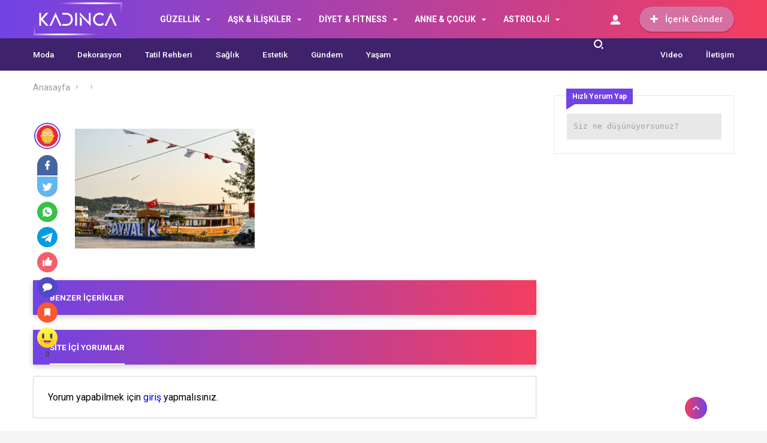

--- FILE ---
content_type: text/html; charset=UTF-8
request_url: https://www.kadinca.net/balikesir-pazar-gunu-nereye-gidilir/ayvalik-balikeshir-turkey-october-2022-ayvaliks-coastline-and-sign/
body_size: 30194
content:
<!DOCTYPE html>
<html dir="ltr" lang="tr" prefix="og: https://ogp.me/ns#">
<head>
<!-- Meta Tags -->
<meta http-equiv="Content-Type" content="text/html; charset=UTF-8" />
<meta name="viewport" content="width=device-width, initial-scale=1, maximum-scale=1, user-scalable=0"/>
<link rel="pingback" href="https://www.kadinca.net/xmlrpc.php" />
<!-- Styles -->
<link rel="stylesheet" type="text/css" href="https://www.kadinca.net/wp-content/themes/birtekno/css/style.css" media="all" />
<link rel="stylesheet" type="text/css" href="https://www.kadinca.net/wp-content/themes/birtekno/css/media.css" media="all" />
<link rel="stylesheet" type="text/css" href="https://www.kadinca.net/wp-content/themes/birtekno/vendors/owl-carousel/owl.carousel.min.css" />
<link rel="Shortcut Icon" href="https://www.kadinca.net/wp-content/uploads/2022/06/cropped-logos-1.png" type="image/x-icon">
<script src="https://www.kadinca.net/wp-content/themes/birtekno/js/jquery-3.3.1.min.js"></script>
<script src="https://www.kadinca.net/wp-content/themes/birtekno/vendors/owl-carousel/owl.carousel.min.js" type="text/javascript"></script>
<script src="https://www.kadinca.net/wp-content/themes/birtekno/js/theme.js" type="text/javascript"></script>
<script src="https://www.kadinca.net/wp-content/themes/birtekno/vendors/owl-carousel/owl.carousel2.thumbs.js" type="text/javascript"></script>
<script src="https://www.kadinca.net/wp-content/themes/birtekno/js/sweetalert.js"></script>

    <!-- Google Fonts -->
<link href="https://fonts.googleapis.com/css?family=Roboto:300,400,500,700&amp;subset=latin-ext" rel="stylesheet">
<style>
.hdv-tag,.headlineOne .owl-carousel .owl-dots .owl-dot.active {background-color: #533aac!important;}
.headlineOne .owl-carousel .owl-dots .owl-dot.active {
    border-color: #533aac!important;
}

.wbbf span {color:#533aac;}

section.content .sidebar .widget .sidebarSliderPost .owl-nav button:hover {


  background: url(https://www.kadinca.net/wp-content/themes/birtekno/img/icons/prev.png) no-repeat center center #7143e4!important;

}

section.content .sidebar .widget .sidebarSliderPost .owl-nav .owl-next:hover {
  transform:rotate(180deg);
}




a.column-bottom-title:hover, .hover-green a.column-bottom-title:hover, .hover-red a.column-bottom-title:hover {
    color: #533aac!important;
}

.birtekno-socialing {display: none!important;}
.content-box-body .hover-purple .column-top {background:linear-gradient(#7143e4, #f33e5f); }
.birtekno-socialing >a,.birtekno-social a {background-color: #7143e4!important;}
.bg, .sidebar .widget .sidebarSlider2Post #sidebarSlider2Post .owl-dots .owl-dot.active, .sidebar .widget .sidebarSlider2Post .head:before, #cancel-comment-reply-link, .aSlide .owl-nav, .uploadForm .wrapper .threeColumns label.otherInputs .post-cat ul.ui-choose li.selected,
 .uploadForm .wrapper .threeColumns label.otherInputs .post-cat ul.ui-choose li:hover {background: #7143e4;background: -moz-linear-gradient(left, #7143e4 0%, #f33e5f 100%);background: -webkit-linear-gradient(left, #7143e4 0%,#f33e5f 100%);background: linear-gradient(to right, #7143e4 0%,#f33e5f 100%);filter: progid:DXImageTransform.Microsoft.gradient( startColorstr='#7143e4', endColorstr='#f33e5f',GradientType=1 );}
.bg2 {background: #533aac;background: -moz-linear-gradient(left, #533aac 1%, #533aac 100%);background: -webkit-linear-gradient(left, #533aac 1%,#533aac 100%);background: linear-gradient(to right, #533aac 1%,#533aac 100%);filter: progid:DXImageTransform.Microsoft.gradient( startColorstr='#533aac', endColorstr='#533aac',GradientType=1 );}
#site.defaultFixedHeader .mainBar,#site.defaultFixedHeaderBottom .mainBar, .mainBar .nav ul>li>ul {background: #7143e4;background: -moz-linear-gradient(left, #7143e4 0%, #f33e5f 100%);background: -webkit-linear-gradient(left, #7143e4 0%,#f33e5f 100%);background: linear-gradient(to right, #7143e4 0%,#f33e5f 100%);filter: progid:DXImageTransform.Microsoft.gradient( startColorstr='#7143e4', endColorstr='#f33e5f',GradientType=1 );}
.mobile-foo {
		background: #7143e4;background: -moz-linear-gradient(left, #7143e4 0%, #f33e5f 100%);background: -webkit-linear-gradient(left, #7143e4 0%,#f33e5f 100%);background: linear-gradient(to right, #7143e4 0%,#f33e5f 100%);filter: progid:DXImageTransform.Microsoft.gradient( startColorstr='#7143e4', endColorstr='#f33e5f',GradientType=1 );
}

.flyMe {
    background: linear-gradient(to right, #f33e5f 0%,#7143e4 100%);
}

.all-right-bottom .arb-after svg.full-c {
  position: absolute;
  top: 0;
  left: 0;
  width: 100%;
  height: 100%;
	transform:rotate(0);
	stroke:#7143e4;
	fill:none;
	stroke-width: 3px;
  stroke-dasharray: 5;
  stroke-dashoffset: 0;
	stroke-linecap:round;
	animation:loading 7s ease-in-out alternate both;
}
.modal-left{ background: gray url(https://www.birtema.org/birtekno/kadin/wp-content/themes/birtekno/img/login-bg.png);  }

@keyframes loading{50%{stroke-dasharray:10;-webkit-transform:rotate(200deg);transform:rotate(200deg)}to{stroke-dasharray:1}}
.postInner h2, .postInner h3, .postInner h4, .postInner h5, .postInner h6, .postInner h1 {padding: 5px 10px 5px 14px; position: relative;}
.postInner h2:before, .postInner h3:before, .postInner h4:before, .postInner h5:before, .postInner h6:before, .postInner h1:before {
    content: "";
    position: absolute;
    left: 0;
    top: 0;
    width: 4px;
    background-color: #7143e4;;
    height: calc(100% - 8px);
    margin-top: 3px;
}
.sidebarComment h3 {background-color:#7143e4;}
.sidebarComment h3:before{border-top-color:#7143e4;}
.blog-post-in-body-left .arb-friend-image {background:#7143e4}
.CbtabSlider .boxes .owl-next, .CbtabSlider .boxes .owl-prev {background: #7143e4!important;background: -moz-linear-gradient(left, #7143e4 0%, #f33e5f 100%)!important;background: -webkit-linear-gradient(left, #7143e4 0%,#f33e5f 100%)!important;background: linear-gradient(to right, #7143e4 0%,#f33e5f 100%)!important;filter: progid:DXImageTransform.Microsoft.gradient( startColorstr='#7143e4', endColorstr='#f33e5f',GradientType=1 )!important;}
.headlineOne .owl-prev:hover, .headlineOne .owl-next:hover,.top-tag {background:#533aac!important;}
.mega-menu .megaMenu .leftCats {background:#7143e4;}
.onePl .item:hover a.title, .wbCatBoxes .catBox .catCover .firstItem a.title:hover, .wbCatBoxes .catBox ul.otherPosts li.all:hover a, .wbCatBoxes .catBox ul.otherPosts li:hover span,
.categoryFocusedTabPosts .item:hover a.title, .sidebarDpl .item .text a.title:hover, .sidebarTab.commentsAndPop .sidebarDpl .item .text p.commentAuthor a,
.wbAppsTabTwo .appsTabTwoWrapper ul li:hover a.title, .sidebarTab ul.tabHead li.active, .postsOneInFiveWrapper .item:hover .text a.title, .sidebarTab.secondDesign .sidebarDpl .item .text a.title:hover,
.sidebarDefaultHead span, .singleContent .postHead .wide ul.buttons li.alternatives ul.altLinks li a:hover, .mainBar .loggedIn ul li a:hover{color:#533aac;}
.mainBar .loggedIn ul li a:hover i {background-color: #533aac;}
.sidebarTab ul.tabHead li.active:before, .sidebarDefaultHead span:before {background:#533aac}
.footerPosts ul li .text a.postCat, .footerPosts ul li .text a.postTitle:hover, .footerOe p a {color:#fc474c;}
.footerOe .footerSocial li a:hover i {background-color:#fc474c;}
.headLineTwoMiddle .owl-thumb-item.active:before {border-bottom-color: #7143e4;}
.headLineTwoMiddle .owl-thumb-item.active{border-color: #7143e4;}
.bottomBar:after{background: #3e226b;background: -moz-linear-gradient(left, #3e226b 1%, #3e226b 100%);background: -webkit-linear-gradient(left, #3e226b 1%,#3e226b 100%);background: linear-gradient(to right, #3e226b 1%,#3e226b 100%);filter: progid:DXImageTransform.Microsoft.gradient( startColorstr='#3e226b', endColorstr='#3e226b',GradientType=1 );}
.authorHead .inner:before {background-color:rgba(149,71,187,0.96)}
.tags a:hover {background:#533aac;border-color:#533aac;}
.postInner ol li:before {background-color: #533aac;}
.postInner .relatedPost {background:#ede7ff;border:1px solid #734ade;}
.postInner .relatedPost .text .left h2 a:hover {color:#734ade}
.postInner .relatedPost .text .button {background:#734ade}
.mainBar .nav ul>li>ul.sub-menu>li:hover>a {color:#ffffff;}
.mega-menu .megaMenu.styleTwo .rightPosts .postItem:hover .text a, .mega-menu .megaMenu .rightPosts .item:hover .text a.title, .mega-menu .megaMenu.styleThree .rightPosts .postItem:hover .text a {color:#533aac;}
.mainBar a.postUploadButton {background:#d670a2;-webkit-box-shadow: 0px 1px 2px 0px #a51d4b;-moz-box-shadow: 0px 1px 2px 0px #a51d4b;box-shadow: 0px 1px 2px 0px #a51d4b;}
.mainBar a.postUploadButton:hover {background:#d65e94;}
.editorTab .item .thumb:before {background: -moz-linear-gradient(top, rgba(125,185,232,0) 0%, #7c4ad6 100%);background: -webkit-linear-gradient(top, rgba(125,185,232,0) 0%,#7c4ad6 100%);background: linear-gradient(to bottom, rgba(125,185,232,0) 0%,#7c4ad6 100%);filter: progid:DXImageTransform.Microsoft.gradient( startColorstr='rgba(125,185,232,0)', endColorstr='#7c4ad6',GradientType=0 );}
.editorTab .item .author-name a:hover{color:#533aac;}
.editorTab .item a.title:hover{color:#533aac;}
footer.footer {background: #381a68;}
.contactPageBottom .infos ul li h2:after {background:#7143e4;}
.contactPageBottom .infos ul li a, .catTabContent .item:hover a {color:#7143e4;}
.widget .PopularNews .head:after{background:#7143e4;}
.editorTab .item .author-name:hover:after, .headBlokNew:after {background:#533aac;}
.widget .PopularNews .text a:hover, .widget .editorPosts .item .name a:hover, .sidebar .widget .sidebarTwoPl ul li.normalPost .text a:hover {color:#533aac;}
.categoryFocusedTabPosts .item.editorChoice .text a.cat, section.content .sidebar .widget .sidebarSliderPostItem .PostCategory a {background:#7143e4}
i.genelPuan {border:4px solid #7143e4;}
.wbCatTab.designTwo .categoryFocusedTabPosts .item .text a.title:hover, .wbCatTab.designThree .categoryFocusedTabPosts .item .text a.title:hover, .sidebar .widget .sidebarSlider2Post #sidebarSlider2Post .item .bott a.title:hover {color:#533aac}
.owl-carousel .owl-nav button.owl-next:hover, .owl-carousel .owl-nav button.owl-prev:hover, .owl-carousel button.owl-dot:hover{ background: #533aac !important; }
#newsSend>.content>div .row>div:first-child>strong strong{color: #7143e4}
#newsSend>.content>div .row>div:first-child form .category ul li a.active{background: #7143e4; border-color: #7143e4;}
#newsSend>.content>div .row>div:last-child .file span{background: #7143e4}
.catsSlide .catList .owl-nav .owl-prev:hover, .catsSlide .catList .owl-nav .owl-next:hover,
.headlineTwoWrapper .owl-nav button.owl-prev:hover
 {
  background: url(https://www.kadinca.net/wp-content/themes/birtekno/img/icons/prev.png) no-repeat center center #533aac!important;
}

.headlineOne .owl-carousel .owl-nav button.owl-prev:hover:before,
.headlineOne .owl-carousel .owl-nav button.owl-next:hover:before
 {
  background: url(https://www.kadinca.net/wp-content/themes/birtekno/img/icons/prev.png) no-repeat center center!important;
}
.headlineTwoWrapper .owl-nav button.owl-next:hover {
    background: url(https://www.kadinca.net/wp-content/themes/birtekno/img/icons/prev.png) no-repeat center center #533aac!important;
    transform: rotate(180deg);
}

.catTabContent .tabHead::-webkit-scrollbar-thumb{background: #7143e4}
.fLPosts .item.oth:hover .text h2 a {color:#533aac;}

.cmp-active:before {
    transform: rotate(180deg)!important;
}

.header-option-drop.anim.anim-up .quit-button{background: #533aac}

.infos>a i{background: #7143e4}
.infos ul li a i{background: #7143e4}
.infinityDiv h4{color: #7143e4}
.widget .head,
.sidebar .widget .sidebarSlider2Post .head {
	font-size: 16px!important;
font-weight: bold!important;
color: #000!important;
text-align: left!important;
position: relative!important;
padding-left: 15px!important;
margin-bottom: 26px!important;
margin-top: 8px;
}
@media screen and (max-width: 480px) {
		.wbDefaultTabHead ul li.active {color: #7143e4;}
		.catTab .headBlock .commentTabHead li {
				color: #7143e4		}
    .catsSlide .head {
    		margin-bottom: 10px!important;
    }

}
.infinityDiv{bottom: 0px;}
.modal-body-submit button, .modal-close, .add-close, .agreement input:checked ~ .checkmark{background-color: #533aac}
.modal-body-p p a, .modal-body-p p i, .agreement a{color: #533aac}
.friends-list-header h5 i{color:#7143e4}
.qa-head{background: -webkit-linear-gradient(left, #7143e4 0%,#f33e5f 100%);}


.widget .head:before,
.widget .editorPosts .headBlokNew:before,
.sidebar .widget .sidebarSlider2Post .head:before {
	content: '';
	    position: absolute;
	    top: -1px;
	    display: block;
	    width: 3px;
	    height: 16px;
	    left: 0;
		background-color: #7143e4!important;
    margin-left: 0;
}

.catsSlide .head {
    padding-left: 0!important;
}

    .flb-name .uyeListLink:hover h3{color: #7143e4}
    a.dp-login-links:hover{color: #533aac}
    .postInner .relatedPost .text{background-color: #7143e4;}
    .more-content a{background: linear-gradient(to right, #7143e4 0%,#f33e5f 100%);}
    .quickComment form input[type=submit]{background-color: #7143e4;}
    .quickComment form input[type=submit]:hover{background-color: #f33e5f;}
</style>
<title>| Kadınca, Kadın, Kadınlar için En iyi Kadın Sitesi</title>
	<style>img:is([sizes="auto" i], [sizes^="auto," i]) { contain-intrinsic-size: 3000px 1500px }</style>
	
		<!-- All in One SEO 4.8.1.1 - aioseo.com -->
	<meta name="robots" content="max-image-preview:large" />
	<meta name="author" content="CA"/>
	<meta name="google-site-verification" content="_k9P3bj-bV5oSnWGCo7lMASdxBUYJoNvm1eMrC-8cys" />
	<link rel="canonical" href="https://www.kadinca.net/balikesir-pazar-gunu-nereye-gidilir/ayvalik-balikeshir-turkey-october-2022-ayvaliks-coastline-and-sign/" />
	<meta name="generator" content="All in One SEO (AIOSEO) 4.8.1.1" />

		<!-- Global site tag (gtag.js) - Google Analytics -->
<script async src="https://www.googletagmanager.com/gtag/js?id=UA-2907320-5"></script>
<script>
 window.dataLayer = window.dataLayer || [];
 function gtag(){dataLayer.push(arguments);}
 gtag('js', new Date());

 gtag('config', 'UA-2907320-5');
</script>

<script async src="https://pagead2.googlesyndication.com/pagead/js/adsbygoogle.js?client=ca-pub-9435501494252629"
     crossorigin="anonymous"></script>
		<meta property="og:locale" content="tr_TR" />
		<meta property="og:site_name" content="Kadınca, Kadın, Kadınlar için En iyi Kadın Sitesi - Kadınca, Kadınlar, Kadın ; Cilt bakımından makyaja, saç bakımından diyete, modadan dekorasyona bir çok kategoride takip edebileceğiniz en iyi kadın sitesi" />
		<meta property="og:type" content="article" />
		<meta property="og:title" content="| Kadınca, Kadın, Kadınlar için En iyi Kadın Sitesi" />
		<meta property="og:url" content="https://www.kadinca.net/balikesir-pazar-gunu-nereye-gidilir/ayvalik-balikeshir-turkey-october-2022-ayvaliks-coastline-and-sign/" />
		<meta property="article:published_time" content="2024-07-28T09:46:42+00:00" />
		<meta property="article:modified_time" content="2024-07-28T09:46:46+00:00" />
		<meta name="twitter:card" content="summary" />
		<meta name="twitter:title" content="| Kadınca, Kadın, Kadınlar için En iyi Kadın Sitesi" />
		<script type="application/ld+json" class="aioseo-schema">
			{"@context":"https:\/\/schema.org","@graph":[{"@type":"BreadcrumbList","@id":"https:\/\/www.kadinca.net\/balikesir-pazar-gunu-nereye-gidilir\/ayvalik-balikeshir-turkey-october-2022-ayvaliks-coastline-and-sign\/#breadcrumblist","itemListElement":[{"@type":"ListItem","@id":"https:\/\/www.kadinca.net\/#listItem","position":1,"name":"Ev","item":"https:\/\/www.kadinca.net\/","nextItem":{"@type":"ListItem","@id":"https:\/\/www.kadinca.net\/balikesir-pazar-gunu-nereye-gidilir\/ayvalik-balikeshir-turkey-october-2022-ayvaliks-coastline-and-sign\/#listItem"}},{"@type":"ListItem","@id":"https:\/\/www.kadinca.net\/balikesir-pazar-gunu-nereye-gidilir\/ayvalik-balikeshir-turkey-october-2022-ayvaliks-coastline-and-sign\/#listItem","position":2,"previousItem":{"@type":"ListItem","@id":"https:\/\/www.kadinca.net\/#listItem","name":"Ev"}}]},{"@type":"ItemPage","@id":"https:\/\/www.kadinca.net\/balikesir-pazar-gunu-nereye-gidilir\/ayvalik-balikeshir-turkey-october-2022-ayvaliks-coastline-and-sign\/#itempage","url":"https:\/\/www.kadinca.net\/balikesir-pazar-gunu-nereye-gidilir\/ayvalik-balikeshir-turkey-october-2022-ayvaliks-coastline-and-sign\/","name":"| Kad\u0131nca, Kad\u0131n, Kad\u0131nlar i\u00e7in En iyi Kad\u0131n Sitesi","inLanguage":"tr-TR","isPartOf":{"@id":"https:\/\/www.kadinca.net\/#website"},"breadcrumb":{"@id":"https:\/\/www.kadinca.net\/balikesir-pazar-gunu-nereye-gidilir\/ayvalik-balikeshir-turkey-october-2022-ayvaliks-coastline-and-sign\/#breadcrumblist"},"author":{"@id":"https:\/\/www.kadinca.net\/author\/admin\/#author"},"creator":{"@id":"https:\/\/www.kadinca.net\/author\/admin\/#author"},"datePublished":"2024-07-28T12:46:42+03:00","dateModified":"2024-07-28T12:46:46+03:00"},{"@type":"Organization","@id":"https:\/\/www.kadinca.net\/#organization","name":"Kad\u0131nca, Kad\u0131n, Kad\u0131nlar i\u00e7in En iyi Kad\u0131n Sitesi","description":"Kad\u0131nca, Kad\u0131nlar, Kad\u0131n ; Cilt bak\u0131m\u0131ndan makyaja, sa\u00e7 bak\u0131m\u0131ndan diyete, modadan dekorasyona bir \u00e7ok kategoride takip edebilece\u011finiz en iyi kad\u0131n sitesi","url":"https:\/\/www.kadinca.net\/"},{"@type":"Person","@id":"https:\/\/www.kadinca.net\/author\/admin\/#author","url":"https:\/\/www.kadinca.net\/author\/admin\/","name":"CA"},{"@type":"WebSite","@id":"https:\/\/www.kadinca.net\/#website","url":"https:\/\/www.kadinca.net\/","name":"Kad\u0131nca","description":"Kad\u0131nca, Kad\u0131nlar, Kad\u0131n ; Cilt bak\u0131m\u0131ndan makyaja, sa\u00e7 bak\u0131m\u0131ndan diyete, modadan dekorasyona bir \u00e7ok kategoride takip edebilece\u011finiz en iyi kad\u0131n sitesi","inLanguage":"tr-TR","publisher":{"@id":"https:\/\/www.kadinca.net\/#organization"}}]}
		</script>
		<!-- All in One SEO -->

<link rel="alternate" type="application/rss+xml" title="Kadınca, Kadın, Kadınlar için En iyi Kadın Sitesi &raquo;  yorum akışı" href="https://www.kadinca.net/balikesir-pazar-gunu-nereye-gidilir/ayvalik-balikeshir-turkey-october-2022-ayvaliks-coastline-and-sign/feed/" />
<script type="text/javascript">
/* <![CDATA[ */
window._wpemojiSettings = {"baseUrl":"https:\/\/s.w.org\/images\/core\/emoji\/16.0.1\/72x72\/","ext":".png","svgUrl":"https:\/\/s.w.org\/images\/core\/emoji\/16.0.1\/svg\/","svgExt":".svg","source":{"concatemoji":"https:\/\/www.kadinca.net\/wp-includes\/js\/wp-emoji-release.min.js?ver=6.8.3"}};
/*! This file is auto-generated */
!function(s,n){var o,i,e;function c(e){try{var t={supportTests:e,timestamp:(new Date).valueOf()};sessionStorage.setItem(o,JSON.stringify(t))}catch(e){}}function p(e,t,n){e.clearRect(0,0,e.canvas.width,e.canvas.height),e.fillText(t,0,0);var t=new Uint32Array(e.getImageData(0,0,e.canvas.width,e.canvas.height).data),a=(e.clearRect(0,0,e.canvas.width,e.canvas.height),e.fillText(n,0,0),new Uint32Array(e.getImageData(0,0,e.canvas.width,e.canvas.height).data));return t.every(function(e,t){return e===a[t]})}function u(e,t){e.clearRect(0,0,e.canvas.width,e.canvas.height),e.fillText(t,0,0);for(var n=e.getImageData(16,16,1,1),a=0;a<n.data.length;a++)if(0!==n.data[a])return!1;return!0}function f(e,t,n,a){switch(t){case"flag":return n(e,"\ud83c\udff3\ufe0f\u200d\u26a7\ufe0f","\ud83c\udff3\ufe0f\u200b\u26a7\ufe0f")?!1:!n(e,"\ud83c\udde8\ud83c\uddf6","\ud83c\udde8\u200b\ud83c\uddf6")&&!n(e,"\ud83c\udff4\udb40\udc67\udb40\udc62\udb40\udc65\udb40\udc6e\udb40\udc67\udb40\udc7f","\ud83c\udff4\u200b\udb40\udc67\u200b\udb40\udc62\u200b\udb40\udc65\u200b\udb40\udc6e\u200b\udb40\udc67\u200b\udb40\udc7f");case"emoji":return!a(e,"\ud83e\udedf")}return!1}function g(e,t,n,a){var r="undefined"!=typeof WorkerGlobalScope&&self instanceof WorkerGlobalScope?new OffscreenCanvas(300,150):s.createElement("canvas"),o=r.getContext("2d",{willReadFrequently:!0}),i=(o.textBaseline="top",o.font="600 32px Arial",{});return e.forEach(function(e){i[e]=t(o,e,n,a)}),i}function t(e){var t=s.createElement("script");t.src=e,t.defer=!0,s.head.appendChild(t)}"undefined"!=typeof Promise&&(o="wpEmojiSettingsSupports",i=["flag","emoji"],n.supports={everything:!0,everythingExceptFlag:!0},e=new Promise(function(e){s.addEventListener("DOMContentLoaded",e,{once:!0})}),new Promise(function(t){var n=function(){try{var e=JSON.parse(sessionStorage.getItem(o));if("object"==typeof e&&"number"==typeof e.timestamp&&(new Date).valueOf()<e.timestamp+604800&&"object"==typeof e.supportTests)return e.supportTests}catch(e){}return null}();if(!n){if("undefined"!=typeof Worker&&"undefined"!=typeof OffscreenCanvas&&"undefined"!=typeof URL&&URL.createObjectURL&&"undefined"!=typeof Blob)try{var e="postMessage("+g.toString()+"("+[JSON.stringify(i),f.toString(),p.toString(),u.toString()].join(",")+"));",a=new Blob([e],{type:"text/javascript"}),r=new Worker(URL.createObjectURL(a),{name:"wpTestEmojiSupports"});return void(r.onmessage=function(e){c(n=e.data),r.terminate(),t(n)})}catch(e){}c(n=g(i,f,p,u))}t(n)}).then(function(e){for(var t in e)n.supports[t]=e[t],n.supports.everything=n.supports.everything&&n.supports[t],"flag"!==t&&(n.supports.everythingExceptFlag=n.supports.everythingExceptFlag&&n.supports[t]);n.supports.everythingExceptFlag=n.supports.everythingExceptFlag&&!n.supports.flag,n.DOMReady=!1,n.readyCallback=function(){n.DOMReady=!0}}).then(function(){return e}).then(function(){var e;n.supports.everything||(n.readyCallback(),(e=n.source||{}).concatemoji?t(e.concatemoji):e.wpemoji&&e.twemoji&&(t(e.twemoji),t(e.wpemoji)))}))}((window,document),window._wpemojiSettings);
/* ]]> */
</script>
<style id='wp-emoji-styles-inline-css' type='text/css'>

	img.wp-smiley, img.emoji {
		display: inline !important;
		border: none !important;
		box-shadow: none !important;
		height: 1em !important;
		width: 1em !important;
		margin: 0 0.07em !important;
		vertical-align: -0.1em !important;
		background: none !important;
		padding: 0 !important;
	}
</style>
<link rel='stylesheet' id='wp-block-library-css' href='https://www.kadinca.net/wp-includes/css/dist/block-library/style.min.css?ver=6.8.3' type='text/css' media='all' />
<style id='classic-theme-styles-inline-css' type='text/css'>
/*! This file is auto-generated */
.wp-block-button__link{color:#fff;background-color:#32373c;border-radius:9999px;box-shadow:none;text-decoration:none;padding:calc(.667em + 2px) calc(1.333em + 2px);font-size:1.125em}.wp-block-file__button{background:#32373c;color:#fff;text-decoration:none}
</style>
<style id='global-styles-inline-css' type='text/css'>
:root{--wp--preset--aspect-ratio--square: 1;--wp--preset--aspect-ratio--4-3: 4/3;--wp--preset--aspect-ratio--3-4: 3/4;--wp--preset--aspect-ratio--3-2: 3/2;--wp--preset--aspect-ratio--2-3: 2/3;--wp--preset--aspect-ratio--16-9: 16/9;--wp--preset--aspect-ratio--9-16: 9/16;--wp--preset--color--black: #000000;--wp--preset--color--cyan-bluish-gray: #abb8c3;--wp--preset--color--white: #ffffff;--wp--preset--color--pale-pink: #f78da7;--wp--preset--color--vivid-red: #cf2e2e;--wp--preset--color--luminous-vivid-orange: #ff6900;--wp--preset--color--luminous-vivid-amber: #fcb900;--wp--preset--color--light-green-cyan: #7bdcb5;--wp--preset--color--vivid-green-cyan: #00d084;--wp--preset--color--pale-cyan-blue: #8ed1fc;--wp--preset--color--vivid-cyan-blue: #0693e3;--wp--preset--color--vivid-purple: #9b51e0;--wp--preset--gradient--vivid-cyan-blue-to-vivid-purple: linear-gradient(135deg,rgba(6,147,227,1) 0%,rgb(155,81,224) 100%);--wp--preset--gradient--light-green-cyan-to-vivid-green-cyan: linear-gradient(135deg,rgb(122,220,180) 0%,rgb(0,208,130) 100%);--wp--preset--gradient--luminous-vivid-amber-to-luminous-vivid-orange: linear-gradient(135deg,rgba(252,185,0,1) 0%,rgba(255,105,0,1) 100%);--wp--preset--gradient--luminous-vivid-orange-to-vivid-red: linear-gradient(135deg,rgba(255,105,0,1) 0%,rgb(207,46,46) 100%);--wp--preset--gradient--very-light-gray-to-cyan-bluish-gray: linear-gradient(135deg,rgb(238,238,238) 0%,rgb(169,184,195) 100%);--wp--preset--gradient--cool-to-warm-spectrum: linear-gradient(135deg,rgb(74,234,220) 0%,rgb(151,120,209) 20%,rgb(207,42,186) 40%,rgb(238,44,130) 60%,rgb(251,105,98) 80%,rgb(254,248,76) 100%);--wp--preset--gradient--blush-light-purple: linear-gradient(135deg,rgb(255,206,236) 0%,rgb(152,150,240) 100%);--wp--preset--gradient--blush-bordeaux: linear-gradient(135deg,rgb(254,205,165) 0%,rgb(254,45,45) 50%,rgb(107,0,62) 100%);--wp--preset--gradient--luminous-dusk: linear-gradient(135deg,rgb(255,203,112) 0%,rgb(199,81,192) 50%,rgb(65,88,208) 100%);--wp--preset--gradient--pale-ocean: linear-gradient(135deg,rgb(255,245,203) 0%,rgb(182,227,212) 50%,rgb(51,167,181) 100%);--wp--preset--gradient--electric-grass: linear-gradient(135deg,rgb(202,248,128) 0%,rgb(113,206,126) 100%);--wp--preset--gradient--midnight: linear-gradient(135deg,rgb(2,3,129) 0%,rgb(40,116,252) 100%);--wp--preset--font-size--small: 13px;--wp--preset--font-size--medium: 20px;--wp--preset--font-size--large: 36px;--wp--preset--font-size--x-large: 42px;--wp--preset--spacing--20: 0.44rem;--wp--preset--spacing--30: 0.67rem;--wp--preset--spacing--40: 1rem;--wp--preset--spacing--50: 1.5rem;--wp--preset--spacing--60: 2.25rem;--wp--preset--spacing--70: 3.38rem;--wp--preset--spacing--80: 5.06rem;--wp--preset--shadow--natural: 6px 6px 9px rgba(0, 0, 0, 0.2);--wp--preset--shadow--deep: 12px 12px 50px rgba(0, 0, 0, 0.4);--wp--preset--shadow--sharp: 6px 6px 0px rgba(0, 0, 0, 0.2);--wp--preset--shadow--outlined: 6px 6px 0px -3px rgba(255, 255, 255, 1), 6px 6px rgba(0, 0, 0, 1);--wp--preset--shadow--crisp: 6px 6px 0px rgba(0, 0, 0, 1);}:where(.is-layout-flex){gap: 0.5em;}:where(.is-layout-grid){gap: 0.5em;}body .is-layout-flex{display: flex;}.is-layout-flex{flex-wrap: wrap;align-items: center;}.is-layout-flex > :is(*, div){margin: 0;}body .is-layout-grid{display: grid;}.is-layout-grid > :is(*, div){margin: 0;}:where(.wp-block-columns.is-layout-flex){gap: 2em;}:where(.wp-block-columns.is-layout-grid){gap: 2em;}:where(.wp-block-post-template.is-layout-flex){gap: 1.25em;}:where(.wp-block-post-template.is-layout-grid){gap: 1.25em;}.has-black-color{color: var(--wp--preset--color--black) !important;}.has-cyan-bluish-gray-color{color: var(--wp--preset--color--cyan-bluish-gray) !important;}.has-white-color{color: var(--wp--preset--color--white) !important;}.has-pale-pink-color{color: var(--wp--preset--color--pale-pink) !important;}.has-vivid-red-color{color: var(--wp--preset--color--vivid-red) !important;}.has-luminous-vivid-orange-color{color: var(--wp--preset--color--luminous-vivid-orange) !important;}.has-luminous-vivid-amber-color{color: var(--wp--preset--color--luminous-vivid-amber) !important;}.has-light-green-cyan-color{color: var(--wp--preset--color--light-green-cyan) !important;}.has-vivid-green-cyan-color{color: var(--wp--preset--color--vivid-green-cyan) !important;}.has-pale-cyan-blue-color{color: var(--wp--preset--color--pale-cyan-blue) !important;}.has-vivid-cyan-blue-color{color: var(--wp--preset--color--vivid-cyan-blue) !important;}.has-vivid-purple-color{color: var(--wp--preset--color--vivid-purple) !important;}.has-black-background-color{background-color: var(--wp--preset--color--black) !important;}.has-cyan-bluish-gray-background-color{background-color: var(--wp--preset--color--cyan-bluish-gray) !important;}.has-white-background-color{background-color: var(--wp--preset--color--white) !important;}.has-pale-pink-background-color{background-color: var(--wp--preset--color--pale-pink) !important;}.has-vivid-red-background-color{background-color: var(--wp--preset--color--vivid-red) !important;}.has-luminous-vivid-orange-background-color{background-color: var(--wp--preset--color--luminous-vivid-orange) !important;}.has-luminous-vivid-amber-background-color{background-color: var(--wp--preset--color--luminous-vivid-amber) !important;}.has-light-green-cyan-background-color{background-color: var(--wp--preset--color--light-green-cyan) !important;}.has-vivid-green-cyan-background-color{background-color: var(--wp--preset--color--vivid-green-cyan) !important;}.has-pale-cyan-blue-background-color{background-color: var(--wp--preset--color--pale-cyan-blue) !important;}.has-vivid-cyan-blue-background-color{background-color: var(--wp--preset--color--vivid-cyan-blue) !important;}.has-vivid-purple-background-color{background-color: var(--wp--preset--color--vivid-purple) !important;}.has-black-border-color{border-color: var(--wp--preset--color--black) !important;}.has-cyan-bluish-gray-border-color{border-color: var(--wp--preset--color--cyan-bluish-gray) !important;}.has-white-border-color{border-color: var(--wp--preset--color--white) !important;}.has-pale-pink-border-color{border-color: var(--wp--preset--color--pale-pink) !important;}.has-vivid-red-border-color{border-color: var(--wp--preset--color--vivid-red) !important;}.has-luminous-vivid-orange-border-color{border-color: var(--wp--preset--color--luminous-vivid-orange) !important;}.has-luminous-vivid-amber-border-color{border-color: var(--wp--preset--color--luminous-vivid-amber) !important;}.has-light-green-cyan-border-color{border-color: var(--wp--preset--color--light-green-cyan) !important;}.has-vivid-green-cyan-border-color{border-color: var(--wp--preset--color--vivid-green-cyan) !important;}.has-pale-cyan-blue-border-color{border-color: var(--wp--preset--color--pale-cyan-blue) !important;}.has-vivid-cyan-blue-border-color{border-color: var(--wp--preset--color--vivid-cyan-blue) !important;}.has-vivid-purple-border-color{border-color: var(--wp--preset--color--vivid-purple) !important;}.has-vivid-cyan-blue-to-vivid-purple-gradient-background{background: var(--wp--preset--gradient--vivid-cyan-blue-to-vivid-purple) !important;}.has-light-green-cyan-to-vivid-green-cyan-gradient-background{background: var(--wp--preset--gradient--light-green-cyan-to-vivid-green-cyan) !important;}.has-luminous-vivid-amber-to-luminous-vivid-orange-gradient-background{background: var(--wp--preset--gradient--luminous-vivid-amber-to-luminous-vivid-orange) !important;}.has-luminous-vivid-orange-to-vivid-red-gradient-background{background: var(--wp--preset--gradient--luminous-vivid-orange-to-vivid-red) !important;}.has-very-light-gray-to-cyan-bluish-gray-gradient-background{background: var(--wp--preset--gradient--very-light-gray-to-cyan-bluish-gray) !important;}.has-cool-to-warm-spectrum-gradient-background{background: var(--wp--preset--gradient--cool-to-warm-spectrum) !important;}.has-blush-light-purple-gradient-background{background: var(--wp--preset--gradient--blush-light-purple) !important;}.has-blush-bordeaux-gradient-background{background: var(--wp--preset--gradient--blush-bordeaux) !important;}.has-luminous-dusk-gradient-background{background: var(--wp--preset--gradient--luminous-dusk) !important;}.has-pale-ocean-gradient-background{background: var(--wp--preset--gradient--pale-ocean) !important;}.has-electric-grass-gradient-background{background: var(--wp--preset--gradient--electric-grass) !important;}.has-midnight-gradient-background{background: var(--wp--preset--gradient--midnight) !important;}.has-small-font-size{font-size: var(--wp--preset--font-size--small) !important;}.has-medium-font-size{font-size: var(--wp--preset--font-size--medium) !important;}.has-large-font-size{font-size: var(--wp--preset--font-size--large) !important;}.has-x-large-font-size{font-size: var(--wp--preset--font-size--x-large) !important;}
:where(.wp-block-post-template.is-layout-flex){gap: 1.25em;}:where(.wp-block-post-template.is-layout-grid){gap: 1.25em;}
:where(.wp-block-columns.is-layout-flex){gap: 2em;}:where(.wp-block-columns.is-layout-grid){gap: 2em;}
:root :where(.wp-block-pullquote){font-size: 1.5em;line-height: 1.6;}
</style>
<link rel='stylesheet' id='contact-form-7-css' href='https://www.kadinca.net/wp-content/plugins/contact-form-7/includes/css/styles.css?ver=6.0.5' type='text/css' media='all' />
<style id='akismet-widget-style-inline-css' type='text/css'>

			.a-stats {
				--akismet-color-mid-green: #357b49;
				--akismet-color-white: #fff;
				--akismet-color-light-grey: #f6f7f7;

				max-width: 350px;
				width: auto;
			}

			.a-stats * {
				all: unset;
				box-sizing: border-box;
			}

			.a-stats strong {
				font-weight: 600;
			}

			.a-stats a.a-stats__link,
			.a-stats a.a-stats__link:visited,
			.a-stats a.a-stats__link:active {
				background: var(--akismet-color-mid-green);
				border: none;
				box-shadow: none;
				border-radius: 8px;
				color: var(--akismet-color-white);
				cursor: pointer;
				display: block;
				font-family: -apple-system, BlinkMacSystemFont, 'Segoe UI', 'Roboto', 'Oxygen-Sans', 'Ubuntu', 'Cantarell', 'Helvetica Neue', sans-serif;
				font-weight: 500;
				padding: 12px;
				text-align: center;
				text-decoration: none;
				transition: all 0.2s ease;
			}

			/* Extra specificity to deal with TwentyTwentyOne focus style */
			.widget .a-stats a.a-stats__link:focus {
				background: var(--akismet-color-mid-green);
				color: var(--akismet-color-white);
				text-decoration: none;
			}

			.a-stats a.a-stats__link:hover {
				filter: brightness(110%);
				box-shadow: 0 4px 12px rgba(0, 0, 0, 0.06), 0 0 2px rgba(0, 0, 0, 0.16);
			}

			.a-stats .count {
				color: var(--akismet-color-white);
				display: block;
				font-size: 1.5em;
				line-height: 1.4;
				padding: 0 13px;
				white-space: nowrap;
			}
		
</style>
<script type="text/javascript" src="https://www.kadinca.net/wp-includes/js/jquery/jquery.min.js?ver=3.7.1" id="jquery-core-js"></script>
<script type="text/javascript" src="https://www.kadinca.net/wp-includes/js/jquery/jquery-migrate.min.js?ver=3.4.1" id="jquery-migrate-js"></script>
<script type="text/javascript" src="https://www.kadinca.net/wp-content/themes/birtekno/js/jquery.validate.js?ver=6.8.3" id="validate-script-js"></script>
<script type="text/javascript" id="ajax-auth-script-js-extra">
/* <![CDATA[ */
var ajax_auth_object = {"ajaxurl":"https:\/\/www.kadinca.net\/wp-admin\/admin-ajax.php","redirecturl":"https:\/\/www.kadinca.net","loadingmessage":"Bilgiler g\u00f6nderiliyor, l\u00fctfen bekleyin..."};
/* ]]> */
</script>
<script type="text/javascript" src="https://www.kadinca.net/wp-content/themes/birtekno/js/ajax-auth-script.js?ver=6.8.3" id="ajax-auth-script-js"></script>
<link rel="https://api.w.org/" href="https://www.kadinca.net/wp-json/" /><link rel="alternate" title="JSON" type="application/json" href="https://www.kadinca.net/wp-json/wp/v2/media/10667" /><link rel="EditURI" type="application/rsd+xml" title="RSD" href="https://www.kadinca.net/xmlrpc.php?rsd" />
<meta name="generator" content="WordPress 6.8.3" />
<link rel='shortlink' href='https://www.kadinca.net/?p=10667' />
<link rel="alternate" title="oEmbed (JSON)" type="application/json+oembed" href="https://www.kadinca.net/wp-json/oembed/1.0/embed?url=https%3A%2F%2Fwww.kadinca.net%2Fbalikesir-pazar-gunu-nereye-gidilir%2Fayvalik-balikeshir-turkey-october-2022-ayvaliks-coastline-and-sign%2F" />
<link rel="alternate" title="oEmbed (XML)" type="text/xml+oembed" href="https://www.kadinca.net/wp-json/oembed/1.0/embed?url=https%3A%2F%2Fwww.kadinca.net%2Fbalikesir-pazar-gunu-nereye-gidilir%2Fayvalik-balikeshir-turkey-october-2022-ayvaliks-coastline-and-sign%2F&#038;format=xml" />
</head>
<body class="attachment wp-singular attachment-template-default single single-attachment postid-10667 attachmentid-10667 attachment-jpeg wp-theme-birtekno">
	<!-- Header Search -->
	<div class="searchBox" style="display:none;">
	  <div class="searchBoxInner">
		<form role="search" method="get" id="searchform" action="https://www.kadinca.net/">
		  <input  TYPE="TEXT" name="s" id="s" placeholder="Aranacak Kelimeyi Yazıp Enter'a Basınız.." autofocus>
		  <input type="submit">
		  <div class="sbClose"><img src="https://www.kadinca.net/wp-content/themes/birtekno/img/icons/searcBoxClose.png" alt="Kapat"/></div>
		</form>
	  </div>
	</div>

	<div class="mobile-search mb-goster">	<form role="search" method="get" id="searchform" action="https://www.kadinca.net/">
		<input type="text" class="input" name="s" placeholder="Ara..." />
		<div class="search-icon">
                <svg xmlns="http://www.w3.org/2000/svg" viewBox="0 0 20 20">
                  <g transform="translate(-1246 -30)">
                    <path d="M1261.168,49.171l-3.134-3.134a9.056,9.056,0,0,0,1.714-1.113l2.834,2.833a.831.831,0,0,0,1.174-1.175l-2.833-2.834a9,9,0,0,0,1.113-1.714l3.134,3.135a2.83,2.83,0,0,1-4,4ZM1246,38a8,8,0,1,1,8,8A8,8,0,0,1,1246,38Zm2,0a6,6,0,1,0,6-6A6.008,6.008,0,0,0,1248,38Z"></path>
                  </g>
                </svg>
              </div>
		<input type="submit" class="submit bg" value="ARA" />	</form>
	</div>

	<div class="mobile-menu">
		<ul>
						<li id="menu-item-9167" class="menu-item menu-item-type-taxonomy menu-item-object-category menu-item-has-children menu-item-9167"><a href="https://www.kadinca.net/kategori/guzellik/">Güzellik</a>
<ul class="sub-menu">
	<li id="menu-item-9170" class="menu-item menu-item-type-taxonomy menu-item-object-category menu-item-9170"><a href="https://www.kadinca.net/kategori/guzellik/makyaj/">Makyaj</a></li>
	<li id="menu-item-9171" class="menu-item menu-item-type-taxonomy menu-item-object-category menu-item-9171"><a href="https://www.kadinca.net/kategori/guzellik/sac-bakimi/">Saç Bakımı</a></li>
	<li id="menu-item-9172" class="menu-item menu-item-type-taxonomy menu-item-object-category menu-item-9172"><a href="https://www.kadinca.net/kategori/guzellik/vucut-bakimi/">Vücut Bakımı</a></li>
	<li id="menu-item-9168" class="menu-item menu-item-type-taxonomy menu-item-object-category menu-item-9168"><a href="https://www.kadinca.net/kategori/guzellik/cilt-bakimi/">Cilt Bakımı</a></li>
	<li id="menu-item-9169" class="menu-item menu-item-type-taxonomy menu-item-object-category menu-item-9169"><a href="https://www.kadinca.net/kategori/guzellik/kisisel-bakim/">Kişisel Bakım</a></li>
</ul>
</li>
<li id="menu-item-9159" class="menu-item menu-item-type-taxonomy menu-item-object-category menu-item-9159"><a href="https://www.kadinca.net/kategori/ask-iliskiler/">Aşk &amp; İlişkiler</a></li>
<li id="menu-item-9163" class="menu-item menu-item-type-taxonomy menu-item-object-category menu-item-9163"><a href="https://www.kadinca.net/kategori/diyet/">Diyet &amp; Fitness</a></li>
<li id="menu-item-9175" class="menu-item menu-item-type-taxonomy menu-item-object-category menu-item-9175"><a href="https://www.kadinca.net/kategori/moda/">Moda</a></li>
<li id="menu-item-10362" class="menu-item menu-item-type-taxonomy menu-item-object-category menu-item-has-children menu-item-10362"><a href="https://www.kadinca.net/kategori/astroloji/">Astroloji &#038; Burçlar</a>
<ul class="sub-menu">
	<li id="menu-item-10363" class="menu-item menu-item-type-taxonomy menu-item-object-category menu-item-10363"><a href="https://www.kadinca.net/kategori/astroloji/">Astroloji</a></li>
	<li id="menu-item-9166" class="menu-item menu-item-type-taxonomy menu-item-object-category menu-item-9166"><a href="https://www.kadinca.net/kategori/gunluk-burc-yorumlari/">Günlük Burç Yorumları</a></li>
	<li id="menu-item-9173" class="menu-item menu-item-type-taxonomy menu-item-object-category menu-item-9173"><a href="https://www.kadinca.net/kategori/haftalik-burc-yorumlari/">Haftalık Burç Yorumları</a></li>
	<li id="menu-item-9161" class="menu-item menu-item-type-taxonomy menu-item-object-category menu-item-9161"><a href="https://www.kadinca.net/kategori/aylik-burc-yorumlari/">Aylık Burç Yorumları</a></li>
</ul>
</li>
<li id="menu-item-9158" class="menu-item menu-item-type-taxonomy menu-item-object-category menu-item-9158"><a href="https://www.kadinca.net/kategori/anne-cocuk/">Anne &amp; Çocuk</a></li>
<li id="menu-item-10509" class="menu-item menu-item-type-taxonomy menu-item-object-category menu-item-10509"><a href="https://www.kadinca.net/kategori/tatil/">Tatil Rehberi</a></li>
<li id="menu-item-9162" class="menu-item menu-item-type-taxonomy menu-item-object-category menu-item-9162"><a href="https://www.kadinca.net/kategori/dekorasyon/">Dekorasyon</a></li>
<li id="menu-item-9176" class="menu-item menu-item-type-taxonomy menu-item-object-category menu-item-9176"><a href="https://www.kadinca.net/kategori/saglik/">Sağlık</a></li>
<li id="menu-item-9164" class="menu-item menu-item-type-taxonomy menu-item-object-category menu-item-9164"><a href="https://www.kadinca.net/kategori/estetik/">Estetik</a></li>
<li id="menu-item-9165" class="menu-item menu-item-type-taxonomy menu-item-object-category menu-item-9165"><a href="https://www.kadinca.net/kategori/gundem/">Gündem</a></li>
<li id="menu-item-9177" class="menu-item menu-item-type-taxonomy menu-item-object-category menu-item-9177"><a href="https://www.kadinca.net/kategori/yasam/">Yaşam</a></li>
<li id="menu-item-9445" class="menu-item menu-item-type-taxonomy menu-item-object-category menu-item-9445"><a href="https://www.kadinca.net/kategori/video/">Video</a></li>
<li id="menu-item-9464" class="menu-item menu-item-type-post_type menu-item-object-page menu-item-9464"><a href="https://www.kadinca.net/iletisim/">İletişim</a></li>
					</ul>
	</div>

			
	<!-- Site -->
	<div id="site" class="defaultFixedHeader">

		<!-- Header -->
		<header class="logoCenterInMobile">

						
			<!-- MainBar -->
						<div class="mainBar bg hasShape" id="mainBar">
				<div class="container">

					<!-- Mobile Search -->

												<a href="https://www.kadinca.net/balikesir-pazar-gunu-nereye-gidilir/ayvalik-balikeshir-turkey-october-2022-ayvaliks-coastline-and-sign/" class="mobileUser"><i><img src="https://www.kadinca.net/wp-content/themes/birtekno/img/svg/user.svg" alt="user"></i></a>
											<!-- Logo -->
					<div class="logo">
						<a href="https://www.kadinca.net">
														<img class="mb-goster6" src="https://www.kadinca.net/wp-content/uploads/2023/04/kadincalogo-4.png" alt="Kadınca, Kadın, Kadınlar için En iyi Kadın Sitesi" />
																					<img class="mb-gizle" src="https://www.kadinca.net/wp-content/uploads/2023/04/kadincalogo-4.png" alt="Kadınca, Kadın, Kadınlar için En iyi Kadın Sitesi" />
													</a>
					</div>

					<!-- Nav -->
					<div class="nav">
						<ul>
														<li id="menu-item-9318" class="has-mega-menu menu-item menu-item-type-taxonomy menu-item-object-category menu-item-9318"><a href="https://www.kadinca.net/kategori/guzellik/">GÜZELLİK</a><div id="mega-menu-9318" class="mega-menu"><div class="megaMenu styleTwo">

	<div class="leftCats">
		<div class="inner">
			<a href="https://www.kadinca.net/kategori/guzellik/cilt-bakimi/">Cilt Bakımı</a>
	<a href="https://www.kadinca.net/kategori/guzellik/kisisel-bakim/">Kişisel Bakım</a>
	<a href="https://www.kadinca.net/kategori/guzellik/makyaj/">Makyaj</a>
	<a href="https://www.kadinca.net/kategori/guzellik/parfum/">Parfüm</a>
	<a href="https://www.kadinca.net/kategori/guzellik/sac-bakimi/">Saç Bakımı</a>
	<a href="https://www.kadinca.net/kategori/guzellik/vucut-bakimi/">Vücut Bakımı</a>
		</div>
	</div>

	<div class="rightPosts">
		<div class="wrapper styleTwo owl-carousel">

						<div class="postItem">
				<div class="thumb">
				<div class="thumbW">
					<a href="https://www.kadinca.net/2025in-en-populer-kadin-parfumleri/">
						<img alt="2025’in En Popüler Kadın Parfümleri" class="lazy" src="https://www.kadinca.net/wp-content/uploads/2025/04/kadinca-13-320x220.jpg" data-src="https://www.kadinca.net/wp-content/uploads/2025/04/kadinca-13-320x220.jpg">
											</a>
				</div>
				</div>
				<div class="text">
					<a href="https://www.kadinca.net/2025in-en-populer-kadin-parfumleri/">2025’in En Popüler Kadın Parfümleri</a>
				</div>
			</div>
						<div class="postItem">
				<div class="thumb">
				<div class="thumbW">
					<a href="https://www.kadinca.net/kadinlarin-en-cok-begendigi-erkek-parfumleri-2025/">
						<img alt="Kadınların En Çok Beğendiği Erkek Parfümleri (2025)" class="lazy" src="https://www.kadinca.net/wp-content/uploads/2025/04/kadinca-12-320x220.jpg" data-src="https://www.kadinca.net/wp-content/uploads/2025/04/kadinca-12-320x220.jpg">
											</a>
				</div>
				</div>
				<div class="text">
					<a href="https://www.kadinca.net/kadinlarin-en-cok-begendigi-erkek-parfumleri-2025/">Kadınların En Çok Beğendiği Erkek Parfümleri (2025)</a>
				</div>
			</div>
						<div class="postItem">
				<div class="thumb">
				<div class="thumbW">
					<a href="https://www.kadinca.net/2025-nisan-ayi-icin-en-trend-sac-renkleri-ve-onerileri/">
						<img alt="2025 Nisan Ayı İçin En Trend Saç Renkleri ve Önerileri!" class="lazy" src="https://www.kadinca.net/wp-content/uploads/2025/04/kadinca-11-320x220.jpg" data-src="https://www.kadinca.net/wp-content/uploads/2025/04/kadinca-11-320x220.jpg">
											</a>
				</div>
				</div>
				<div class="text">
					<a href="https://www.kadinca.net/2025-nisan-ayi-icin-en-trend-sac-renkleri-ve-onerileri/">2025 Nisan Ayı İçin En Trend Saç Renkleri ve Önerileri!</a>
				</div>
			</div>
						<div class="postItem">
				<div class="thumb">
				<div class="thumbW">
					<a href="https://www.kadinca.net/en-iyi-modern-sac-modelleri-2025-trendleri/">
						<img alt="En İyi Modern Saç Modelleri: 2025 Trendleri" class="lazy" src="https://www.kadinca.net/wp-content/uploads/2025/04/kadinca-10-320x220.jpg" data-src="https://www.kadinca.net/wp-content/uploads/2025/04/kadinca-10-320x220.jpg">
											</a>
				</div>
				</div>
				<div class="text">
					<a href="https://www.kadinca.net/en-iyi-modern-sac-modelleri-2025-trendleri/">En İyi Modern Saç Modelleri: 2025 Trendleri</a>
				</div>
			</div>
						<div class="postItem">
				<div class="thumb">
				<div class="thumbW">
					<a href="https://www.kadinca.net/nisan-ayina-ozel-sac-modelleri/">
						<img alt="Nisan Ayına Özel Saç Modelleri" class="lazy" src="https://www.kadinca.net/wp-content/uploads/2025/04/kadinca-9-320x220.jpg" data-src="https://www.kadinca.net/wp-content/uploads/2025/04/kadinca-9-320x220.jpg">
											</a>
				</div>
				</div>
				<div class="text">
					<a href="https://www.kadinca.net/nisan-ayina-ozel-sac-modelleri/">Nisan Ayına Özel Saç Modelleri</a>
				</div>
			</div>
						<div class="postItem">
				<div class="thumb">
				<div class="thumbW">
					<a href="https://www.kadinca.net/ilham-alabileceginiz-nail-art-fikirleri/">
						<img alt="İlham Alabileceğiniz Nail Art Fikirleri" class="lazy" src="https://www.kadinca.net/wp-content/uploads/2024/10/r1-320x220.png" data-src="https://www.kadinca.net/wp-content/uploads/2024/10/r1-320x220.png">
											</a>
				</div>
				</div>
				<div class="text">
					<a href="https://www.kadinca.net/ilham-alabileceginiz-nail-art-fikirleri/">İlham Alabileceğiniz Nail Art Fikirleri</a>
				</div>
			</div>
						<div class="postItem">
				<div class="thumb">
				<div class="thumbW">
					<a href="https://www.kadinca.net/genc-gorunmek-icin-hangi-sac-rengi/">
						<img alt="Genç Görünmek İçin Hangi Saç Rengi?" class="lazy" src="https://www.kadinca.net/wp-content/uploads/2024/08/kadinca-100-320x220.jpg" data-src="https://www.kadinca.net/wp-content/uploads/2024/08/kadinca-100-320x220.jpg">
											</a>
				</div>
				</div>
				<div class="text">
					<a href="https://www.kadinca.net/genc-gorunmek-icin-hangi-sac-rengi/">Genç Görünmek İçin Hangi Saç Rengi?</a>
				</div>
			</div>
						<div class="postItem">
				<div class="thumb">
				<div class="thumbW">
					<a href="https://www.kadinca.net/hangi-sac-modeli-yuzu-ince-gosterir/">
						<img alt="Hangi Saç Modeli Yüzü İnce Gösterir?" class="lazy" src="https://www.kadinca.net/wp-content/uploads/2024/08/kadinca-99-320x220.jpg" data-src="https://www.kadinca.net/wp-content/uploads/2024/08/kadinca-99-320x220.jpg">
											</a>
				</div>
				</div>
				<div class="text">
					<a href="https://www.kadinca.net/hangi-sac-modeli-yuzu-ince-gosterir/">Hangi Saç Modeli Yüzü İnce Gösterir?</a>
				</div>
			</div>
						<div class="postItem">
				<div class="thumb">
				<div class="thumbW">
					<a href="https://www.kadinca.net/kisa-sac-daha-genc-gosterir-mi/">
						<img alt="Kısa Saç Daha Genç Gösterir Mi?" class="lazy" src="https://www.kadinca.net/wp-content/uploads/2024/08/kadinca-98-320x220.jpg" data-src="https://www.kadinca.net/wp-content/uploads/2024/08/kadinca-98-320x220.jpg">
											</a>
				</div>
				</div>
				<div class="text">
					<a href="https://www.kadinca.net/kisa-sac-daha-genc-gosterir-mi/">Kısa Saç Daha Genç Gösterir Mi?</a>
				</div>
			</div>
						<div class="postItem">
				<div class="thumb">
				<div class="thumbW">
					<a href="https://www.kadinca.net/kisa-sac-hangi-yuz-tipine-uygun/">
						<img alt="Kısa Saç Hangi Yüz Tipine Uygun?" class="lazy" src="https://www.kadinca.net/wp-content/uploads/2024/08/kadinca-97-320x220.jpg" data-src="https://www.kadinca.net/wp-content/uploads/2024/08/kadinca-97-320x220.jpg">
											</a>
				</div>
				</div>
				<div class="text">
					<a href="https://www.kadinca.net/kisa-sac-hangi-yuz-tipine-uygun/">Kısa Saç Hangi Yüz Tipine Uygun?</a>
				</div>
			</div>
			
		</div>
		<div class="slideButtons">
			<span class="prev"></span>
			<span class="next"></span>
		</div>
	</div>

</div>

	</div></li>
<li id="menu-item-9315" class="has-mega-menu menu-item menu-item-type-taxonomy menu-item-object-category menu-item-9315"><a href="https://www.kadinca.net/kategori/ask-iliskiler/">AŞK &#038; İLİŞKİLER</a><div id="mega-menu-9315" class="mega-menu"><div class="megaMenu styleThree">

	<div class="rightPosts">
		<div class="wrapper owl-carousel">

						<div class="postItem">
				<div class="thumb">
				<div class="thumbW">
					<a href="https://www.kadinca.net/ozel-hissettirecek-romantik-jestler/">
						<img alt="Özel Hissettirecek Romantik Jestler" class="lazy" src="https://www.kadinca.net/wp-content/uploads/2025/04/kadinca-33-320x220.jpg" data-src="https://www.kadinca.net/wp-content/uploads/2025/04/kadinca-33-320x220.jpg">
											</a>
				</div>
				</div>
				<div class="text">
					<a href="https://www.kadinca.net/ozel-hissettirecek-romantik-jestler/">Özel Hissettirecek Romantik Jestler</a>
				</div>
			</div>
						<div class="postItem">
				<div class="thumb">
				<div class="thumbW">
					<a href="https://www.kadinca.net/nisan-ayi-ask-iliski-onerileri/">
						<img alt="Nisan Ayı Aşk İlişki Önerileri" class="lazy" src="https://www.kadinca.net/wp-content/uploads/2025/04/kadinca-32-320x220.jpg" data-src="https://www.kadinca.net/wp-content/uploads/2025/04/kadinca-32-320x220.jpg">
											</a>
				</div>
				</div>
				<div class="text">
					<a href="https://www.kadinca.net/nisan-ayi-ask-iliski-onerileri/">Nisan Ayı Aşk İlişki Önerileri</a>
				</div>
			</div>
						<div class="postItem">
				<div class="thumb">
				<div class="thumbW">
					<a href="https://www.kadinca.net/cinsel-iliskide-yeni-ve-modern-pozisyonlar/">
						<img alt="Cinsel İlişkide Yeni ve Modern Pozisyonlar" class="lazy" src="https://www.kadinca.net/wp-content/uploads/2025/04/kadinca-31-320x220.jpg" data-src="https://www.kadinca.net/wp-content/uploads/2025/04/kadinca-31-320x220.jpg">
											</a>
				</div>
				</div>
				<div class="text">
					<a href="https://www.kadinca.net/cinsel-iliskide-yeni-ve-modern-pozisyonlar/">Cinsel İlişkide Yeni ve Modern Pozisyonlar</a>
				</div>
			</div>
						<div class="postItem">
				<div class="thumb">
				<div class="thumbW">
					<a href="https://www.kadinca.net/iliskide-tercih-edilen-poziyonlar/">
						<img alt="İlişkide Tercih Edilen Poziyonlar" class="lazy" src="https://www.kadinca.net/wp-content/uploads/2025/04/kadinca-30-320x220.jpg" data-src="https://www.kadinca.net/wp-content/uploads/2025/04/kadinca-30-320x220.jpg">
											</a>
				</div>
				</div>
				<div class="text">
					<a href="https://www.kadinca.net/iliskide-tercih-edilen-poziyonlar/">İlişkide Tercih Edilen Poziyonlar</a>
				</div>
			</div>
						<div class="postItem">
				<div class="thumb">
				<div class="thumbW">
					<a href="https://www.kadinca.net/hamile-kalma-sansini-artiran-pozisyonlar/">
						<img alt="Hamile Kalma Şansını Artıran Pozisyonlar" class="lazy" src="https://www.kadinca.net/wp-content/uploads/2025/04/kadinca-29-320x220.jpg" data-src="https://www.kadinca.net/wp-content/uploads/2025/04/kadinca-29-320x220.jpg">
											</a>
				</div>
				</div>
				<div class="text">
					<a href="https://www.kadinca.net/hamile-kalma-sansini-artiran-pozisyonlar/">Hamile Kalma Şansını Artıran Pozisyonlar</a>
				</div>
			</div>
						<div class="postItem">
				<div class="thumb">
				<div class="thumbW">
					<a href="https://www.kadinca.net/amazon-pozisyonu-nedir/">
						<img alt="Amazon Pozisyonu Nedir" class="lazy" src="https://www.kadinca.net/wp-content/uploads/2025/04/kadinca-28-320x220.jpg" data-src="https://www.kadinca.net/wp-content/uploads/2025/04/kadinca-28-320x220.jpg">
											</a>
				</div>
				</div>
				<div class="text">
					<a href="https://www.kadinca.net/amazon-pozisyonu-nedir/">Amazon Pozisyonu Nedir</a>
				</div>
			</div>
						<div class="postItem">
				<div class="thumb">
				<div class="thumbW">
					<a href="https://www.kadinca.net/en-populer-cinsel-iliski-pozisyonlari/">
						<img alt="En Popüler Cinsel İlişki Pozisyonları" class="lazy" src="https://www.kadinca.net/wp-content/uploads/2025/04/kadinca-27-320x220.jpg" data-src="https://www.kadinca.net/wp-content/uploads/2025/04/kadinca-27-320x220.jpg">
											</a>
				</div>
				</div>
				<div class="text">
					<a href="https://www.kadinca.net/en-populer-cinsel-iliski-pozisyonlari/">En Popüler Cinsel İlişki Pozisyonları</a>
				</div>
			</div>
						<div class="postItem">
				<div class="thumb">
				<div class="thumbW">
					<a href="https://www.kadinca.net/toksik-bir-iliskiden-nasil-kurtulabilirsiniz/">
						<img alt="Toksik Bir İlişkiden Nasıl Kurtulabilirsiniz?" class="lazy" src="https://www.kadinca.net/wp-content/uploads/2025/04/kadinca-26-320x220.jpg" data-src="https://www.kadinca.net/wp-content/uploads/2025/04/kadinca-26-320x220.jpg">
											</a>
				</div>
				</div>
				<div class="text">
					<a href="https://www.kadinca.net/toksik-bir-iliskiden-nasil-kurtulabilirsiniz/">Toksik Bir İlişkiden Nasıl Kurtulabilirsiniz?</a>
				</div>
			</div>
						<div class="postItem">
				<div class="thumb">
				<div class="thumbW">
					<a href="https://www.kadinca.net/toksik-iliski-nedir-belirtileri-nelerdir/">
						<img alt="Toksik İlişki Nedir ? Belirtileri Nelerdir ?" class="lazy" src="https://www.kadinca.net/wp-content/uploads/2025/04/kadinca-25-320x220.jpg" data-src="https://www.kadinca.net/wp-content/uploads/2025/04/kadinca-25-320x220.jpg">
											</a>
				</div>
				</div>
				<div class="text">
					<a href="https://www.kadinca.net/toksik-iliski-nedir-belirtileri-nelerdir/">Toksik İlişki Nedir ? Belirtileri Nelerdir ?</a>
				</div>
			</div>
						<div class="postItem">
				<div class="thumb">
				<div class="thumbW">
					<a href="https://www.kadinca.net/gercek-sevginin-belirtileri-nelerdir/">
						<img alt="Gerçek Sevginin Belirtileri Nelerdir?" class="lazy" src="https://www.kadinca.net/wp-content/uploads/2024/08/kadinca-35-320x220.jpg" data-src="https://www.kadinca.net/wp-content/uploads/2024/08/kadinca-35-320x220.jpg">
											</a>
				</div>
				</div>
				<div class="text">
					<a href="https://www.kadinca.net/gercek-sevginin-belirtileri-nelerdir/">Gerçek Sevginin Belirtileri Nelerdir?</a>
				</div>
			</div>
			
		</div>
		<div class="slideButtons">
			<span class="prev"></span>
			<span class="next"></span>
		</div>
	</div>

</div>

	</div></li>
<li id="menu-item-9317" class="has-mega-menu menu-item menu-item-type-taxonomy menu-item-object-category menu-item-9317"><a href="https://www.kadinca.net/kategori/diyet/">DİYET &#038; FİTNESS</a><div id="mega-menu-9317" class="mega-menu"><div class="megaMenu styleThree">

	<div class="rightPosts">
		<div class="wrapper owl-carousel">

						<div class="postItem">
				<div class="thumb">
				<div class="thumbW">
					<a href="https://www.kadinca.net/nisan-ayi-icin-diyet-onerileri/">
						<img alt="Nisan Ayı İçin Diyet Önerileri" class="lazy" src="https://www.kadinca.net/wp-content/uploads/2025/04/kadinca-3-320x220.jpg" data-src="https://www.kadinca.net/wp-content/uploads/2025/04/kadinca-3-320x220.jpg">
											</a>
				</div>
				</div>
				<div class="text">
					<a href="https://www.kadinca.net/nisan-ayi-icin-diyet-onerileri/">Nisan Ayı İçin Diyet Önerileri</a>
				</div>
			</div>
						<div class="postItem">
				<div class="thumb">
				<div class="thumbW">
					<a href="https://www.kadinca.net/kadinlar-icin-saglikli-diyet-onerileri/">
						<img alt="Kadınlar İçin Sağlıklı Diyet Önerileri" class="lazy" src="https://www.kadinca.net/wp-content/uploads/2025/04/kadinca-1-320x220.jpg" data-src="https://www.kadinca.net/wp-content/uploads/2025/04/kadinca-1-320x220.jpg">
											</a>
				</div>
				</div>
				<div class="text">
					<a href="https://www.kadinca.net/kadinlar-icin-saglikli-diyet-onerileri/">Kadınlar İçin Sağlıklı Diyet Önerileri</a>
				</div>
			</div>
						<div class="postItem">
				<div class="thumb">
				<div class="thumbW">
					<a href="https://www.kadinca.net/vucut-kilo-vermeye-nereden-baslar/">
						<img alt="Vücut Kilo Vermeye Nereden Başlar?" class="lazy" src="https://www.kadinca.net/wp-content/uploads/2024/08/kadinca-96-320x220.jpg" data-src="https://www.kadinca.net/wp-content/uploads/2024/08/kadinca-96-320x220.jpg">
											</a>
				</div>
				</div>
				<div class="text">
					<a href="https://www.kadinca.net/vucut-kilo-vermeye-nereden-baslar/">Vücut Kilo Vermeye Nereden Başlar?</a>
				</div>
			</div>
						<div class="postItem">
				<div class="thumb">
				<div class="thumbW">
					<a href="https://www.kadinca.net/ac-yatmak-yag-yakar-mi/">
						<img alt="Aç Yatmak Yağ Yakar Mı?" class="lazy" src="https://www.kadinca.net/wp-content/uploads/2024/08/kadinca-95-320x220.jpg" data-src="https://www.kadinca.net/wp-content/uploads/2024/08/kadinca-95-320x220.jpg">
											</a>
				</div>
				</div>
				<div class="text">
					<a href="https://www.kadinca.net/ac-yatmak-yag-yakar-mi/">Aç Yatmak Yağ Yakar Mı?</a>
				</div>
			</div>
						<div class="postItem">
				<div class="thumb">
				<div class="thumbW">
					<a href="https://www.kadinca.net/en-cok-hangi-saatlerde-kilo-verilir/">
						<img alt="En Çok Hangi Saatlerde Kilo Verilir?" class="lazy" src="https://www.kadinca.net/wp-content/uploads/2024/08/kadinca-94-320x220.jpg" data-src="https://www.kadinca.net/wp-content/uploads/2024/08/kadinca-94-320x220.jpg">
											</a>
				</div>
				</div>
				<div class="text">
					<a href="https://www.kadinca.net/en-cok-hangi-saatlerde-kilo-verilir/">En Çok Hangi Saatlerde Kilo Verilir?</a>
				</div>
			</div>
						<div class="postItem">
				<div class="thumb">
				<div class="thumbW">
					<a href="https://www.kadinca.net/diyette-kahvalti-kacta-yenir/">
						<img alt="Diyette Kahvaltı Kaçta Yenir?" class="lazy" src="https://www.kadinca.net/wp-content/uploads/2024/08/kadinca-92-320x220.jpg" data-src="https://www.kadinca.net/wp-content/uploads/2024/08/kadinca-92-320x220.jpg">
											</a>
				</div>
				</div>
				<div class="text">
					<a href="https://www.kadinca.net/diyette-kahvalti-kacta-yenir/">Diyette Kahvaltı Kaçta Yenir?</a>
				</div>
			</div>
						<div class="postItem">
				<div class="thumb">
				<div class="thumbW">
					<a href="https://www.kadinca.net/populer-diyetler-nedir/">
						<img alt="Popüler Diyetler Nedir" class="lazy" src="https://www.kadinca.net/wp-content/uploads/2024/07/kadinca-119-320x220.jpg" data-src="https://www.kadinca.net/wp-content/uploads/2024/07/kadinca-119-320x220.jpg">
											</a>
				</div>
				</div>
				<div class="text">
					<a href="https://www.kadinca.net/populer-diyetler-nedir/">Popüler Diyetler Nedir</a>
				</div>
			</div>
						<div class="postItem">
				<div class="thumb">
				<div class="thumbW">
					<a href="https://www.kadinca.net/en-hizli-hangi-diyet-kilo-verdirir/">
						<img alt="En Hızlı Hangi Diyet Kilo Verdirir" class="lazy" src="https://www.kadinca.net/wp-content/uploads/2024/07/kadinca-118-320x220.jpg" data-src="https://www.kadinca.net/wp-content/uploads/2024/07/kadinca-118-320x220.jpg">
											</a>
				</div>
				</div>
				<div class="text">
					<a href="https://www.kadinca.net/en-hizli-hangi-diyet-kilo-verdirir/">En Hızlı Hangi Diyet Kilo Verdirir</a>
				</div>
			</div>
						<div class="postItem">
				<div class="thumb">
				<div class="thumbW">
					<a href="https://www.kadinca.net/diyet-yaparken-aksam-ne-yemeli/">
						<img alt="Diyet Yaparken Akşam Ne Yemeli?" class="lazy" src="https://www.kadinca.net/wp-content/uploads/2024/07/kadinca-5-320x220.webp" data-src="https://www.kadinca.net/wp-content/uploads/2024/07/kadinca-5-320x220.webp">
											</a>
				</div>
				</div>
				<div class="text">
					<a href="https://www.kadinca.net/diyet-yaparken-aksam-ne-yemeli/">Diyet Yaparken Akşam Ne Yemeli?</a>
				</div>
			</div>
						<div class="postItem">
				<div class="thumb">
				<div class="thumbW">
					<a href="https://www.kadinca.net/diyette-sabah-ac-karnina-ne-icilirse-zayiflatir/">
						<img alt="Diyette Sabah Aç Karnına Ne İçilirse Zayıflatır" class="lazy" src="https://www.kadinca.net/wp-content/uploads/2024/07/kadinca-117-320x220.jpg" data-src="https://www.kadinca.net/wp-content/uploads/2024/07/kadinca-117-320x220.jpg">
											</a>
				</div>
				</div>
				<div class="text">
					<a href="https://www.kadinca.net/diyette-sabah-ac-karnina-ne-icilirse-zayiflatir/">Diyette Sabah Aç Karnına Ne İçilirse Zayıflatır</a>
				</div>
			</div>
			
		</div>
		<div class="slideButtons">
			<span class="prev"></span>
			<span class="next"></span>
		</div>
	</div>

</div>

	</div></li>
<li id="menu-item-9314" class="has-mega-menu menu-item menu-item-type-taxonomy menu-item-object-category menu-item-9314"><a href="https://www.kadinca.net/kategori/anne-cocuk/">ANNE &#038; ÇOCUK</a><div id="mega-menu-9314" class="mega-menu"><div class="megaMenu styleThree">

	<div class="rightPosts">
		<div class="wrapper owl-carousel">

						<div class="postItem">
				<div class="thumb">
				<div class="thumbW">
					<a href="https://www.kadinca.net/cocuklar-icin-eglenceli-bilmeceler/">
						<img alt="Çocuklar İçin Eğlenceli Bilmeceler" class="lazy" src="https://www.kadinca.net/wp-content/uploads/2025/05/ca4p7b6-320x220.png" data-src="https://www.kadinca.net/wp-content/uploads/2025/05/ca4p7b6-320x220.png">
											</a>
				</div>
				</div>
				<div class="text">
					<a href="https://www.kadinca.net/cocuklar-icin-eglenceli-bilmeceler/">Çocuklar İçin Eğlenceli Bilmeceler</a>
				</div>
			</div>
						<div class="postItem">
				<div class="thumb">
				<div class="thumbW">
					<a href="https://www.kadinca.net/bebek-giyiminde-kumas-kalitesi-neden-onemlidir/">
						<img alt="Bebek Giyiminde Kumaş Kalitesi Neden Önemlidir?" class="lazy" src="https://www.kadinca.net/wp-content/uploads/2025/05/panco-320x220.jpg" data-src="https://www.kadinca.net/wp-content/uploads/2025/05/panco-320x220.jpg">
											</a>
				</div>
				</div>
				<div class="text">
					<a href="https://www.kadinca.net/bebek-giyiminde-kumas-kalitesi-neden-onemlidir/">Bebek Giyiminde Kumaş Kalitesi Neden Önemlidir?</a>
				</div>
			</div>
						<div class="postItem">
				<div class="thumb">
				<div class="thumbW">
					<a href="https://www.kadinca.net/en-gec-kac-yasinda-hamile-kalinir/">
						<img alt="En Geç Kaç Yaşında Hamile Kalınır?" class="lazy" src="https://www.kadinca.net/wp-content/uploads/2024/07/kadinca-128-320x220.jpg" data-src="https://www.kadinca.net/wp-content/uploads/2024/07/kadinca-128-320x220.jpg">
											</a>
				</div>
				</div>
				<div class="text">
					<a href="https://www.kadinca.net/en-gec-kac-yasinda-hamile-kalinir/">En Geç Kaç Yaşında Hamile Kalınır?</a>
				</div>
			</div>
						<div class="postItem">
				<div class="thumb">
				<div class="thumbW">
					<a href="https://www.kadinca.net/erkekler-kac-yasinda-baba-olmak-ister/">
						<img alt="Erkekler Kaç Yaşında Baba Olmak İster?" class="lazy" src="https://www.kadinca.net/wp-content/uploads/2024/07/kadinca-127-320x220.jpg" data-src="https://www.kadinca.net/wp-content/uploads/2024/07/kadinca-127-320x220.jpg">
											</a>
				</div>
				</div>
				<div class="text">
					<a href="https://www.kadinca.net/erkekler-kac-yasinda-baba-olmak-ister/">Erkekler Kaç Yaşında Baba Olmak İster?</a>
				</div>
			</div>
						<div class="postItem">
				<div class="thumb">
				<div class="thumbW">
					<a href="https://www.kadinca.net/erkeklerde-babalik-duygusu-ne-zaman-baslar/">
						<img alt="Erkeklerde Babalık Duygusu Ne Zaman Başlar?" class="lazy" src="https://www.kadinca.net/wp-content/uploads/2024/07/kadinca-126-320x220.jpg" data-src="https://www.kadinca.net/wp-content/uploads/2024/07/kadinca-126-320x220.jpg">
											</a>
				</div>
				</div>
				<div class="text">
					<a href="https://www.kadinca.net/erkeklerde-babalik-duygusu-ne-zaman-baslar/">Erkeklerde Babalık Duygusu Ne Zaman Başlar?</a>
				</div>
			</div>
						<div class="postItem">
				<div class="thumb">
				<div class="thumbW">
					<a href="https://www.kadinca.net/baba-cocuk-iliskisi-neden-onemli/">
						<img alt="Baba Çocuk İlişkisi Neden Önemli?" class="lazy" src="https://www.kadinca.net/wp-content/uploads/2024/07/kadinca-125-320x220.jpg" data-src="https://www.kadinca.net/wp-content/uploads/2024/07/kadinca-125-320x220.jpg">
											</a>
				</div>
				</div>
				<div class="text">
					<a href="https://www.kadinca.net/baba-cocuk-iliskisi-neden-onemli/">Baba Çocuk İlişkisi Neden Önemli?</a>
				</div>
			</div>
						<div class="postItem">
				<div class="thumb">
				<div class="thumbW">
					<a href="https://www.kadinca.net/iyi-bir-babada-bulunmasi-gereken-ozellikler-nelerdir/">
						<img alt="İyi Bir Babada Bulunması Gereken Özellikler Nelerdir?" class="lazy" src="https://www.kadinca.net/wp-content/uploads/2024/07/kadinca-124-320x220.jpg" data-src="https://www.kadinca.net/wp-content/uploads/2024/07/kadinca-124-320x220.jpg">
											</a>
				</div>
				</div>
				<div class="text">
					<a href="https://www.kadinca.net/iyi-bir-babada-bulunmasi-gereken-ozellikler-nelerdir/">İyi Bir Babada Bulunması Gereken Özellikler Nelerdir?</a>
				</div>
			</div>
						<div class="postItem">
				<div class="thumb">
				<div class="thumbW">
					<a href="https://www.kadinca.net/baba-ve-cocuk-iliskisi-nasil-olmali/">
						<img alt="Baba ve Çocuk İlişkisi Nasıl Olmalı?" class="lazy" src="https://www.kadinca.net/wp-content/uploads/2024/07/kadinca-123-320x220.jpg" data-src="https://www.kadinca.net/wp-content/uploads/2024/07/kadinca-123-320x220.jpg">
											</a>
				</div>
				</div>
				<div class="text">
					<a href="https://www.kadinca.net/baba-ve-cocuk-iliskisi-nasil-olmali/">Baba ve Çocuk İlişkisi Nasıl Olmalı?</a>
				</div>
			</div>
						<div class="postItem">
				<div class="thumb">
				<div class="thumbW">
					<a href="https://www.kadinca.net/calisan-annenin-cocuguna-kim-bakmali/">
						<img alt="Çalışan Annenin Çocuğuna Kim Bakmalı?" class="lazy" src="https://www.kadinca.net/wp-content/uploads/2024/07/kadinca-122-320x220.jpg" data-src="https://www.kadinca.net/wp-content/uploads/2024/07/kadinca-122-320x220.jpg">
											</a>
				</div>
				</div>
				<div class="text">
					<a href="https://www.kadinca.net/calisan-annenin-cocuguna-kim-bakmali/">Çalışan Annenin Çocuğuna Kim Bakmalı?</a>
				</div>
			</div>
						<div class="postItem">
				<div class="thumb">
				<div class="thumbW">
					<a href="https://www.kadinca.net/bir-anne-ne-zaman-ise-baslamali/">
						<img alt="Bir Anne Ne zaman İşe Başlamalı?" class="lazy" src="https://www.kadinca.net/wp-content/uploads/2024/07/kadinca-121-320x220.jpg" data-src="https://www.kadinca.net/wp-content/uploads/2024/07/kadinca-121-320x220.jpg">
											</a>
				</div>
				</div>
				<div class="text">
					<a href="https://www.kadinca.net/bir-anne-ne-zaman-ise-baslamali/">Bir Anne Ne zaman İşe Başlamalı?</a>
				</div>
			</div>
			
		</div>
		<div class="slideButtons">
			<span class="prev"></span>
			<span class="next"></span>
		</div>
	</div>

</div>

	</div></li>
<li id="menu-item-9316" class="has-mega-menu menu-item menu-item-type-taxonomy menu-item-object-category menu-item-9316"><a href="https://www.kadinca.net/kategori/astroloji/">ASTROLOJİ</a><div id="mega-menu-9316" class="mega-menu"><div class="megaMenu styleTwo">

	<div class="leftCats">
		<div class="inner">
			<a href="https://www.kadinca.net/kategori/astroloji/">Astroloji</a>
	<a href="https://www.kadinca.net/kategori/aylik-burc-yorumlari/">Aylık Burç Yorumları</a>
	<a href="https://www.kadinca.net/kategori/gunluk-burc-yorumlari/">Günlük Burç Yorumları</a>
	<a href="https://www.kadinca.net/kategori/haftalik-burc-yorumlari/">Haftalık Burç Yorumları</a>
		</div>
	</div>

	<div class="rightPosts">
		<div class="wrapper styleTwo owl-carousel">

						<div class="postItem">
				<div class="thumb">
				<div class="thumbW">
					<a href="https://www.kadinca.net/nisan-2025-astroloji-yorumu/">
						<img alt="Nisan 2025 Astroloji Yorumu" class="lazy" src="https://www.kadinca.net/wp-content/uploads/2025/04/kadinca-24-320x220.jpg" data-src="https://www.kadinca.net/wp-content/uploads/2025/04/kadinca-24-320x220.jpg">
											</a>
				</div>
				</div>
				<div class="text">
					<a href="https://www.kadinca.net/nisan-2025-astroloji-yorumu/">Nisan 2025 Astroloji Yorumu</a>
				</div>
			</div>
						<div class="postItem">
				<div class="thumb">
				<div class="thumbW">
					<a href="https://www.kadinca.net/nisan-2025te-burclarin-ask-hayati/">
						<img alt="Nisan 2025&#8217;te Burçların Aşk Hayatı" class="lazy" src="https://www.kadinca.net/wp-content/uploads/2025/04/astroloji-2-320x220.jpg" data-src="https://www.kadinca.net/wp-content/uploads/2025/04/astroloji-2-320x220.jpg">
											</a>
				</div>
				</div>
				<div class="text">
					<a href="https://www.kadinca.net/nisan-2025te-burclarin-ask-hayati/">Nisan 2025&#8217;te Burçların Aşk Hayatı</a>
				</div>
			</div>
						<div class="postItem">
				<div class="thumb">
				<div class="thumbW">
					<a href="https://www.kadinca.net/nisan-2025te-zengin-olacak-burclar/">
						<img alt="Nisan 2025&#8217;te Zengin Olacak Burçlar" class="lazy" src="https://www.kadinca.net/wp-content/uploads/2025/04/astroloji-1-320x220.jpg" data-src="https://www.kadinca.net/wp-content/uploads/2025/04/astroloji-1-320x220.jpg">
											</a>
				</div>
				</div>
				<div class="text">
					<a href="https://www.kadinca.net/nisan-2025te-zengin-olacak-burclar/">Nisan 2025&#8217;te Zengin Olacak Burçlar</a>
				</div>
			</div>
						<div class="postItem">
				<div class="thumb">
				<div class="thumbW">
					<a href="https://www.kadinca.net/nisan-ayinda-burclar-icin-bazi-onemli-oneriler/">
						<img alt="Nisan Ayında Burçlar İçin Bazı Önemli Öneriler" class="lazy" src="https://www.kadinca.net/wp-content/uploads/2025/04/astroloji-320x220.jpg" data-src="https://www.kadinca.net/wp-content/uploads/2025/04/astroloji-320x220.jpg">
											</a>
				</div>
				</div>
				<div class="text">
					<a href="https://www.kadinca.net/nisan-ayinda-burclar-icin-bazi-onemli-oneriler/">Nisan Ayında Burçlar İçin Bazı Önemli Öneriler</a>
				</div>
			</div>
						<div class="postItem">
				<div class="thumb">
				<div class="thumbW">
					<a href="https://www.kadinca.net/hangi-burc-hangi-ay/">
						<img alt="Hangi Burç Hangi Ay?" class="lazy" src="https://www.kadinca.net/wp-content/uploads/2024/08/kadinca-320x220.jpg" data-src="https://www.kadinca.net/wp-content/uploads/2024/08/kadinca-320x220.jpg">
											</a>
				</div>
				</div>
				<div class="text">
					<a href="https://www.kadinca.net/hangi-burc-hangi-ay/">Hangi Burç Hangi Ay?</a>
				</div>
			</div>
						<div class="postItem">
				<div class="thumb">
				<div class="thumbW">
					<a href="https://www.kadinca.net/agustos-ayinda-sansli-olacak-burclar/">
						<img alt="Ağustos Ayında Şanslı Olacak Burçlar" class="lazy" src="https://www.kadinca.net/wp-content/uploads/2024/07/kadinca-271-320x220.jpg" data-src="https://www.kadinca.net/wp-content/uploads/2024/07/kadinca-271-320x220.jpg">
											</a>
				</div>
				</div>
				<div class="text">
					<a href="https://www.kadinca.net/agustos-ayinda-sansli-olacak-burclar/">Ağustos Ayında Şanslı Olacak Burçlar</a>
				</div>
			</div>
						<div class="postItem">
				<div class="thumb">
				<div class="thumbW">
					<a href="https://www.kadinca.net/agustos-ayinda-aski-bulacak-burclar/">
						<img alt="Ağustos Ayında Aşkı Bulacak Burçlar" class="lazy" src="https://www.kadinca.net/wp-content/uploads/2024/07/kadinca-270-320x220.jpg" data-src="https://www.kadinca.net/wp-content/uploads/2024/07/kadinca-270-320x220.jpg">
											</a>
				</div>
				</div>
				<div class="text">
					<a href="https://www.kadinca.net/agustos-ayinda-aski-bulacak-burclar/">Ağustos Ayında Aşkı Bulacak Burçlar</a>
				</div>
			</div>
						<div class="postItem">
				<div class="thumb">
				<div class="thumbW">
					<a href="https://www.kadinca.net/agustos-ayinda-parayi-bulacak-burclar/">
						<img alt="Ağustos Ayında Parayı Bulacak Burçlar" class="lazy" src="https://www.kadinca.net/wp-content/uploads/2024/07/kadinca-269-320x220.jpg" data-src="https://www.kadinca.net/wp-content/uploads/2024/07/kadinca-269-320x220.jpg">
											</a>
				</div>
				</div>
				<div class="text">
					<a href="https://www.kadinca.net/agustos-ayinda-parayi-bulacak-burclar/">Ağustos Ayında Parayı Bulacak Burçlar</a>
				</div>
			</div>
						<div class="postItem">
				<div class="thumb">
				<div class="thumbW">
					<a href="https://www.kadinca.net/en-caliskan-burc-ne/">
						<img alt="En Çalışkan Burç Ne?" class="lazy" src="https://www.kadinca.net/wp-content/uploads/2024/07/kadinca-258-320x220.jpg" data-src="https://www.kadinca.net/wp-content/uploads/2024/07/kadinca-258-320x220.jpg">
											</a>
				</div>
				</div>
				<div class="text">
					<a href="https://www.kadinca.net/en-caliskan-burc-ne/">En Çalışkan Burç Ne?</a>
				</div>
			</div>
						<div class="postItem">
				<div class="thumb">
				<div class="thumbW">
					<a href="https://www.kadinca.net/en-sinirli-burc-hangi-burc-2/">
						<img alt="En Sinirli Burç Hangi Burç?" class="lazy" src="https://www.kadinca.net/wp-content/uploads/2024/07/kadinca-257-320x220.jpg" data-src="https://www.kadinca.net/wp-content/uploads/2024/07/kadinca-257-320x220.jpg">
											</a>
				</div>
				</div>
				<div class="text">
					<a href="https://www.kadinca.net/en-sinirli-burc-hangi-burc-2/">En Sinirli Burç Hangi Burç?</a>
				</div>
			</div>
			
		</div>
		<div class="slideButtons">
			<span class="prev"></span>
			<span class="next"></span>
		</div>
	</div>

</div>

	</div></li>
													</ul>
					</div>

					
					<!-- Right -->
					<div class="right">
												<a class="postUploadButton" href="https://www.kadinca.net/burc/"><i></i>İçerik Gönder</a>
																		<a href="javascript:;" onclick="signInShow();"><i class="user"></i></a>
																		<i class="search"></i>
											</div>
					
					<!-- Mobil Menü -->

					<button type="button" class="toggle-menu" aria-label="Toggle Mobile Menu">
					<span class="burger-lines"></span>
					</button>

				</div>
			</div>

									<!-- BottomBar -->
			<div class="bottomBar">
				<div class="container">
					<ul class="cats floatLeft">
												<li id="menu-item-9306" class="menu-item menu-item-type-taxonomy menu-item-object-category menu-item-9306"><a href="https://www.kadinca.net/kategori/moda/">Moda</a></li>
<li id="menu-item-9144" class="menu-item menu-item-type-taxonomy menu-item-object-category menu-item-9144"><a href="https://www.kadinca.net/kategori/dekorasyon/">Dekorasyon</a></li>
<li id="menu-item-10510" class="menu-item menu-item-type-taxonomy menu-item-object-category menu-item-10510"><a href="https://www.kadinca.net/kategori/tatil/">Tatil Rehberi</a></li>
<li id="menu-item-9152" class="menu-item menu-item-type-taxonomy menu-item-object-category menu-item-9152"><a href="https://www.kadinca.net/kategori/saglik/">Sağlık</a></li>
<li id="menu-item-9146" class="menu-item menu-item-type-taxonomy menu-item-object-category menu-item-9146"><a href="https://www.kadinca.net/kategori/estetik/">Estetik</a></li>
<li id="menu-item-9153" class="menu-item menu-item-type-taxonomy menu-item-object-category menu-item-9153"><a href="https://www.kadinca.net/kategori/gundem/">Gündem</a></li>
<li id="menu-item-9155" class="menu-item menu-item-type-taxonomy menu-item-object-category menu-item-9155"><a href="https://www.kadinca.net/kategori/yasam/">Yaşam</a></li>
											</ul>				
					<ul class="pages floatRight">
												<li id="menu-item-9432" class="menu-item menu-item-type-taxonomy menu-item-object-category menu-item-9432"><a href="https://www.kadinca.net/kategori/video/">Video</a></li>
<li id="menu-item-9148" class="menu-item menu-item-type-post_type menu-item-object-page menu-item-9148"><a href="https://www.kadinca.net/iletisim/">İletişim</a></li>
											</ul>
				</div>
			</div>				
		</header>

		<!-- modal -->
    <div class="modal" id="modal-signup">
    <div class="modal-overlay">
        <div class="modal-container">
            <div class="modal-close"></div>
            <div class="modal-left"></div>
            <div class="modal-right flex-center text-left">
                <div class="modal-header">
                    <div class="modal-logo">
                        <img src="https://www.kadinca.net/wp-content/themes/birtekno/img/icons/modal-logo.png" alt="modal">
                    </div>
                    <div class="modal-title">
                        <p>Sitemize üye olarak beğendiğiniz içerikleri favorilerinize ekleyebilir, kendi ürettiğiniz ya da internet üzerinde beğendiğiniz içerikleri sitemizin ziyaretçilerine içerik gönder seçeneği ile sunabilirsiniz.</p>
                    </div>
                </div>
                <div class="modal-body">
                    <div class="modal-body-inputs">
                        <input type="email" name="a" value="" required id="email" class="step1_email anim-input">
                        <div class="anim-input-place">
                            EPOSTA ADRESİNİZ
                        </div>
                    </div>
                    <div class="modal-body-submit">
                        <button type="button" name="button" onclick="" class="step1">DEVAM ET</button>
                    </div>
                    <div class="modal-body-p">
                        <p>Zaten bir üyeliğiniz mevcut mu ? <a href="#" id="open-signin">Giriş yapın</a></p>
                    </div>
                    <label class="agreement"><a href="">Üyelik sözleşmesini</a> ve <a href="">Gizlilik şartlarını</a> okudum.<br>
                        Tamamını kabul ediyorum.
                        <input type="checkbox" class="checkboxReq" checked="checked">
                        <span class="checkmark"></span>
                    </label>
                    <div class="modal-body-messages mail_error">
                        <span class="error">Lütfen geçerli bir mail adresi giriniz.</span>
                    </div>

                    <div class="modal-body-messages sozlesme_error">
                        <span class="error">Lütfen üyelik ve gizlilik sözleşmesini onaylayın.</span>
                    </div>
                </div>
            </div>
        </div>
    </div>
</div>

<div class="modal" id="modal-signup2">
    <div class="modal-overlay">
        <div class="modal-container">
            <div class="modal-close"></div>
            <div class="modal-left"></div>
            <div class="modal-right flex-center text-left">
                <div class="modal-header">
                    <div class="modal-logo">
                        <img src="https://www.birtema.org/birtekno/kadin/wp-content/themes/birtekno/img/icons/modal-logo.png" alt="modal">
                    </div>
                    <div class="modal-title">
                        <p>Sitemize üye olarak beğendiğiniz içerikleri favorilerinize ekleyebilir, kendi ürettiğiniz ya da internet üzerinde beğendiğiniz içerikleri sitemizin ziyaretçilerine içerik gönder seçeneği ile sunabilirsiniz.</p>
                    </div>
                </div>
                <div class="modal-body">
                    <form class="" action="register" id="register" method="post">

                        <div class="modal-body-inputs">
                            <input type="text" name="b" value="" id="signonname" minlength="4" maxlength="15" required class="step2_nickname anim-input">
                            <div class="anim-input-place">
                                KULLANICI ADI
                            </div>
                        </div>
                        <div class="modal-body-inputs">
                            <input type="password" name="c" value="" id="signonpassword" minlength="4" required class="step2_password anim-input">
                            <div class="anim-input-place">
                                ŞİFRENİZ
                            </div>
                        </div>
                        <div class="modal-body-submit">
                            <button type="submit" name="button">KAYDI TAMAMLA</button>
                        </div>
                        <input type="hidden" id="signonsecurity" name="signonsecurity" value="7ed814c5d1" /><input type="hidden" name="_wp_http_referer" value="/balikesir-pazar-gunu-nereye-gidilir/ayvalik-balikeshir-turkey-october-2022-ayvaliks-coastline-and-sign/" />                    </form>
                    <div class="modal-body-messages failed">
                        <p></p>
                    </div>

                    <div class="modal-body-messages login-success">
                        <span class="success"></span>
                    </div>
                </div>
            </div>
        </div>
    </div>
</div>

<div class="modal" id="modal-signin">
    <div class="modal-overlay">
        <div class="modal-container">
            <div class="modal-close"></div>
            <div class="modal-left"></div>
            <div class="modal-right flex-center text-left">
                <div class="modal-header">
                    <div class="modal-logo">
                        <img src="https://www.kadinca.net/wp-content/themes/birtekno/img/icons/modal-logo.png" alt="modal">
                    </div>
                    <div class="modal-title">
                        <p>Üyelerimize Özel Tüm Opsiyonlardan Kayıt Olarak Faydalanabilirsiniz</p>
                    </div>
                </div>
                <div class="modal-body">
                    <form class="login" action="login" id="login" method="post">
                        <div class="modal-body-inputs">
                            <input type="text" name="d" value="" id="username" required class="step2_nickname anim-input">
                            <div class="anim-input-place">
                                KULLANICI ADI
                            </div>
                        </div>
                        <div class="modal-body-inputs">
                            <input type="password" name="e" value="" id="password" required class="step2_password anim-input">
                            <div class="anim-input-place">
                                ŞİFRENİZ
                            </div>
                        </div>
                        <div class="modal-body-submit">
                            <button type="submit" name="button" class="giris">GİRİŞ YAP</button>
                        </div>

                        <div class="modal-body-messages failed">
                            <p></p>
                        </div>

                        <div class="modal-body-messages login-success">
                            <span class="success"></span>
                        </div>

                        <div class="modal-body-p">
                            <p><a href="https://www.kadinca.net/wp-login.php?action=lostpassword">Şifremi unuttum?</a></p>
                            <p>Üyeliğiniz Yok mu ? <a href="javascript:;" id="open-modal-signup">Üye kaydı oluşturun</a></p>
                        </div>
                        <input type="hidden" id="security" name="security" value="5f8fbfd4a3" /><input type="hidden" name="_wp_http_referer" value="/balikesir-pazar-gunu-nereye-gidilir/ayvalik-balikeshir-turkey-october-2022-ayvaliks-coastline-and-sign/" />                    </form>

                </div>
            </div>
        </div>
    </div>
</div>

<script>
    function signInShow() {
        $("#modal-signin").show();
    }
</script>
            <div class="birtekno-emoji">
                <a href="javascript:void(0);">
                    <img src="https://www.kadinca.net/wp-content/themes/birtekno/img/happyp2.svg" alt="e">
                </a>
                <ul>
                    <li class="blog-in-bl emoji happy" onclick="emojiDetect('happy', 10667)">
                        <img src="https://www.kadinca.net/wp-content/themes/birtekno/img/happyp2.svg" alt="e">

                        <span class="happyCount10667">0</span>
                        <p>Mutlu</p>
                    </li>
                    <li class="blog-in-bl emoji yawn" onclick="emojiDetect('yawn'),10667">
                        <img src="https://www.kadinca.net/wp-content/themes/birtekno/img/funnyp2.svg" alt="e">

                        <span class="yawnCount10667">0</span>
                        <p>Eğlenmiş</p>
                    </li>
                    <li class="blog-in-bl emoji surprise" onclick="emojiDetect('surprise', 10667)">
                        <img src="https://www.kadinca.net/wp-content/themes/birtekno/img/wowp2.svg" alt="e">

                        <span class="surpriseCount10667">0</span>
                        <p>Şaşırmış</p>
                    </li>
                    <li class="blog-in-bl emoji sad" onclick="emojiDetect('sad', 10667)">
                        <img src="https://www.kadinca.net/wp-content/themes/birtekno/img/angryp2.svg" alt="e">

                        <span class="sadCount10667">0</span>
                        <p>Kızgın</p>
                    </li>
                    <li class="blog-in-bl emoji crying" onclick="emojiDetect('crying', 10667)">
                        <img src="https://www.kadinca.net/wp-content/themes/birtekno/img/sadp2.svg" alt="e">
                        <span class="cryingCount10667">0</span>
                        <p>Üzgün</p>
                    </li>
                </ul>

            </div>
                    <div class="birtekno-socialing">
            <a href="javascript:void(0);"><img src="https://www.kadinca.net/wp-content/themes/birtekno/img/share.svg"
                                               alt="sv"> </a>
            <div class="birtekno-social">
                <a class="pinterest-share" target="_blank"
                   href="//pinterest.com/pin/create/link/?url=https://www.kadinca.net/balikesir-pazar-gunu-nereye-gidilir/ayvalik-balikeshir-turkey-october-2022-ayvaliks-coastline-and-sign/&amp;description="
                   title="Pin"> <i class="pinterest"></i> </a>
                <a class="twitter-share" target="_blank"
                   href="https://twitter.com/intent/tweet/?url=https://www.kadinca.net/balikesir-pazar-gunu-nereye-gidilir/ayvalik-balikeshir-turkey-october-2022-ayvaliks-coastline-and-sign/&text="
                   title="Tweet"> <i class="twitter"></i> </a>
                <a class="facebook-share" target="_blank"
                   href="http://www.facebook.com/sharer/sharer.php?u=https%3A%2F%2Fwww.kadinca.net%2Fbalikesir-pazar-gunu-nereye-gidilir%2Fayvalik-balikeshir-turkey-october-2022-ayvaliks-coastline-and-sign%2F"
                   title="Share"> <i class="facebook"></i> </a>
                <a class="whatsapp-share" target="_blank"
                   href="https://api.whatsapp.com/send?text=https%3A%2F%2Fwww.kadinca.net%2Fbalikesir-pazar-gunu-nereye-gidilir%2Fayvalik-balikeshir-turkey-october-2022-ayvaliks-coastline-and-sign%2F"
                   title="Share"> <i class="whatsapp"></i> </a>
            </div>
        </div>
            		<!-- #Header -->

	<!-- Site Wrapper -->
	<div class="site-wrapper">
            
                <style>
                        @media screen and (max-width: 668px) {
                .birtekno-socialing {
                    display: block !important;
                }

            }

            .shareDivArea .active {
                visibility: visible !important;
                transition: 300ms;
            }

            .shareArea a {
                display: inline-block;
                color: #000;
            }

            footer.footer {
                margin-top: 0;
            }

            section.content .widebar {
                padding-bottom: 20px;
            }

            body.logged-in.admin-bar #site.defaultFixedHeader .mainBar {
                box-shadow: unset;
            }

            section.content.whiteNew {
                padding-top: 15px;
            }

            .es-rek {
                padding-bottom: 15px;
                margin-bottom: 15px;
                margin-top: -15px;
            }

            .content {
                position: relative;
            }

            .lholder {
                margin-top: 20px;
            }
        </style>


        
                                    <script type="application/ld+json">
    {
    "@context": "http://schema.org",
    "@type": "NewsArticle",
    "inLanguage": "tr-TR",
    "articleSection": "",
    "mainEntityOfPage": {
    "@type": "WebPage",
    "@id": "https://www.kadinca.net/balikesir-pazar-gunu-nereye-gidilir/ayvalik-balikeshir-turkey-october-2022-ayvaliks-coastline-and-sign/"
    },
    "headline": "",
    "alternativeHeadline": "",
    "keywords": "",
    "image": {
    "@type": "ImageObject",
    "url": "",
    "width": "840",
    "height": "478"
    },
    "dateCreated": "2024-07-28T12:46:42.822Z",
    "datePublished": "2024-07-28T12:46:42.822Z",
    "dateModified": "2024-07-28T12:46:42.822Z",
    "description": "",
    "wordCount": "22",
    "author": {
    "@type": "Thing",
    "name": "CA"
    },
    "publisher": {
    "@type": "Organization",
    "name": "Kadınca, Kadın, Kadınlar için En iyi Kadın Sitesi",
    "logo": {
    "@type": "ImageObject",
    "url": "https://www.kadinca.net/wp-content/uploads/2023/04/kadincalogo-4.png",
    "width": 150,
    "height": 50
    }
    }
    }



        </script>
        <script type="application/ld+json">
    {
    "@context": "http://schema.org",
    "@type": "BreadcrumbList",
    "itemListElement": [{

    "@type": "ListItem",
    "position": 1,
    "item": {
    "@id": "https://www.kadinca.net/",
    "name": "Kadınca, Kadın, Kadınlar için En iyi Kadın Sitesi"
    }
    },{
    "@type": "ListItem",
    "position": 2,
    "item": {
    "@id": "",
    "name": ""
    }
    }      ,{
      "@type": "ListItem",
      "position": 3,
      "item": {
      "@id": "https://www.kadinca.net/balikesir-pazar-gunu-nereye-gidilir/ayvalik-balikeshir-turkey-october-2022-ayvaliks-coastline-and-sign/",
      "name": ""
      }
      }
        ]
    }



        </script>

        <!-- Content -->
        <section class="content singleLeftAreaWide whiteNew">

                        <div class="container">
                                <!-- WideBar -->
                <div class="widebar floatLeft">
                    <div class="content_inner">

                        <!-- Breadcrumb -->

                        <div class="breadcrumb block v2 new">
                            <ul class="block">
                                <li><a href="https://www.kadinca.net/">Anasayfa<i></i></a></li>
                                                                                                <li>
                                    <a href="">                                        <i></i></a></li>
                                <li class="post"><span></span></li>
                            </ul>
                            
                        </div>

                        <div class="singleBigTitle">
                            <h1></h1>
                        </div>
                        

                        <div class="singleContent block hasImage">

                            <!-- Main Content -->
                            <div class="mainContent">

                                <!-- Main -->
                                <div class="main">


                                    <div class="blog-post-in-body-left">
                                        <div class="out-sticky" style="">
                                            <div class="in-sticky" style="position: relative;">
                                                <a href="https://www.kadinca.net/author/admin/"
                                                   class="drop-user-infos-arb blog-in-bl">
                                                    <div class="arb-friend-image">
                                                        <div class="arb-after">
                                                            <img
                                                                src="https://www.kadinca.net/wp-content/themes/birtekno/img/user.png"
                                                                alt="avatar">                                                        </div>
                                                    </div>

                                                    <p>CA</p>
                                                </a>

                                                <div class="blog-social">
                                                                                                            <div class="share facebook">
                                                            <a href="https://www.facebook.com/sharer/sharer.php?u=https://www.kadinca.net/balikesir-pazar-gunu-nereye-gidilir/ayvalik-balikeshir-turkey-october-2022-ayvaliks-coastline-and-sign/"
                                                               target="_blank" rel="nofollow" class="blog-in-bl"><img
                                                                        src="https://www.kadinca.net/wp-content/themes/birtekno/img/facebook.png"
                                                                        alt="img">
                                                                <p>Paylaş</p>
                                                            </a>
                                                        </div>
                                                        <div class="share twitter">
                                                            <a href="https://twitter.com/intent/tweet?original_referer=https://www.kadinca.net/balikesir-pazar-gunu-nereye-gidilir/ayvalik-balikeshir-turkey-october-2022-ayvaliks-coastline-and-sign/&text=&tw_p=tweetbutton&url=https://www.kadinca.net/balikesir-pazar-gunu-nereye-gidilir/ayvalik-balikeshir-turkey-october-2022-ayvaliks-coastline-and-sign/"
                                                               target="_blank" rel="nofollow" class="blog-in-bl"><img
                                                                        src="https://www.kadinca.net/wp-content/themes/birtekno/img/twitter.png"
                                                                        alt="img">
                                                                <p>Paylaş</p>
                                                            </a>
                                                        </div>
                                                        <div class="share wpp">
                                                            <a href="https://api.whatsapp.com/send?text=https://www.kadinca.net/balikesir-pazar-gunu-nereye-gidilir/ayvalik-balikeshir-turkey-october-2022-ayvaliks-coastline-and-sign/"
                                                               target="_blank" rel="nofollow" class="blog-in-bl"><img
                                                                        src="https://www.kadinca.net/wp-content/themes/birtekno/img/wp2.svg"
                                                                        alt="img">
                                                                <p>Paylaş</p>
                                                            </a>
                                                        </div>
                                                                                                        <div class="blog-social-options">
                                                                                                                    <div class="blog-social-telegram blog-in-bl">
                                                                <a href="https://telegram.me/share/url?url=https://www.kadinca.net/balikesir-pazar-gunu-nereye-gidilir/ayvalik-balikeshir-turkey-october-2022-ayvaliks-coastline-and-sign/">
                                                                    <div class="blog-social-in">
                                                                        <svg xmlns="http://www.w3.org/2000/svg"
                                                                             enable-background="new 0 0 24 24"
                                                                             height="34"
                                                                             viewBox="0 0 24 24" width="34">
                                                                            <circle cx="12" cy="12" fill="#039be5"
                                                                                    r="12"></circle>
                                                                            <path d="m5.491 11.74 11.57-4.461c.537-.194 1.006.131.832.943l.001-.001-1.97 9.281c-.146.658-.537.818-1.084.508l-3-2.211-1.447 1.394c-.16.16-.295.295-.605.295l.213-3.053 5.56-5.023c.242-.213-.054-.333-.373-.121l-6.871 4.326-2.962-.924c-.643-.204-.657-.643.136-.953z"
                                                                                  fill="#fff"></path>
                                                                        </svg>
                                                                        <p id="">Paylaş</p>
                                                                    </div>
                                                                </a>
                                                            </div>
                                                                                                                                                                            <div class="blog-social-like blog-in-bl">
                                                                <a href="javascript:;" onclick="like(10667)">
                                                                    <div class="blog-social-in">
                                                                        <img src="https://www.kadinca.net/wp-content/themes/birtekno/img/like.png"
                                                                             alt="Beğenme">
                                                                        <p id="totalLike_10667">0                                                                            Beğenme</p>
                                                                    </div>
                                                                </a>
                                                            </div>
                                                                                                                    <div class="blog-social-comment blog-in-bl">
                                                                <a class="blog-social-in go-comm" href="#gcm">
                                                                    <img src="https://www.kadinca.net/wp-content/themes/birtekno/img/comment.png"
                                                                         alt="yorum">
                                                                    <p>Yorum Yaz</p>
                                                                </a>
                                                            </div>
                                                                                                                    <div class="blog-social-favorite blog-in-bl">
                                                                <div class="blog-social-in">
                                                                    <a href="https://www.kadinca.net/wp-admin/admin-ajax.php?action=process_simple_like&post_id=10667&nonce=3dbad49486&is_comment=0&disabled=true" class="sl-button sl-button-10667" data-nonce="3dbad49486" data-post-id="10667" data-iscomment="0" id="#sl-loader"><svg xmlns="http://www.w3.org/2000/svg" width="10" height="13" viewBox="0 0 10 13"><path d="M280.572,1149h-7.143a1.44,1.44,0,0,0-1.428,1.445V1162l5-2.167,5,2.167v-11.555A1.441,1.441,0,0,0,280.572,1149Z" transform="translate(-272 -1149)" fill="#fff"></path></svg>
																<p style="background-color: #FD5830;">Favorilere Ekle</p></a><span id="sl-loader"></span>                                                                </div>
                                                            </div>
                                                                                                                <div class="blog-social-emotions">
                                                            <ul>
                                                                <li class="blog-in-bl emoji happy"
                                                                    onclick="emojiDetect('happy', 10667)">
                                                                    <img src="https://www.kadinca.net/wp-content/themes/birtekno/img/happyp2.svg"
                                                                         alt="e">

                                                                    <span class="happyCount10667">0</span>
                                                                    <p>Mutlu</p>
                                                                </li>
                                                                <li class="blog-in-bl emoji yawn"
                                                                    onclick="emojiDetect('yawn',10667)">
                                                                    <img src="https://www.kadinca.net/wp-content/themes/birtekno/img/funnyp2.svg"
                                                                         alt="e">

                                                                    <span class="yawnCount10667">0</span>
                                                                    <p>Eğlenmiş</p>
                                                                </li>
                                                                <li class="blog-in-bl emoji surprise"
                                                                    onclick="emojiDetect('surprise', 10667)">
                                                                    <img src="https://www.kadinca.net/wp-content/themes/birtekno/img/wowp2.svg"
                                                                         alt="e">

                                                                    <span class="surpriseCount10667">0</span>
                                                                    <p>Şaşırmış</p>
                                                                </li>
                                                                <li class="blog-in-bl emoji sad"
                                                                    onclick="emojiDetect('sad', 10667)">
                                                                    <img src="https://www.kadinca.net/wp-content/themes/birtekno/img/angryp2.svg"
                                                                         alt="e">

                                                                    <span class="sadCount10667">0</span>
                                                                    <p>Kızgın</p>
                                                                </li>
                                                                <li class="blog-in-bl emoji crying"
                                                                    onclick="emojiDetect('crying', 10667)">
                                                                    <img src="https://www.kadinca.net/wp-content/themes/birtekno/img/sadp2.svg"
                                                                         alt="e">
                                                                    <span class="cryingCount10667">0</span>
                                                                    <p>Üzgün</p>
                                                                </li>
                                                            </ul>
                                                        </div>
                                                    </div>
                                                </div>
                                                <div class="resize-sensor"
                                                     style="position: absolute; left: 0px; top: 0px; right: 0px; bottom: 0px; overflow: hidden; z-index: -1; visibility: hidden;">
                                                    <div class="resize-sensor-expand"
                                                         style="position: absolute; left: 0; top: 0; right: 0; bottom: 0; overflow: hidden; z-index: -1; visibility: hidden;">
                                                        <div style="position: absolute; left: 0px; top: 0px; transition: all 0s ease 0s; width: 100000px; height: 100000px;"></div>
                                                    </div>
                                                    <div class="resize-sensor-shrink"
                                                         style="position: absolute; left: 0; top: 0; right: 0; bottom: 0; overflow: hidden; z-index: -1; visibility: hidden;">
                                                        <div style="position: absolute; left: 0; top: 0; transition: 0s; width: 200%; height: 200%"></div>
                                                    </div>
                                                </div>
                                            </div>
                                        </div>
                                    </div>


                                    <!-- Post Inner -->
                                                                        <div class="postInner">
                                        <div class="single-summary"></div>

                                                                                                                                                                                                                                                                                                                                        <p class="attachment"><a href='https://www.kadinca.net/wp-content/uploads/2024/07/kadinca-203.jpg'><img decoding="async" width="300" height="200" src="https://www.kadinca.net/wp-content/uploads/2024/07/kadinca-203-300x200.jpg" class="attachment-medium size-medium" alt="" srcset="https://www.kadinca.net/wp-content/uploads/2024/07/kadinca-203-300x200.jpg 300w, https://www.kadinca.net/wp-content/uploads/2024/07/kadinca-203-605x404.jpg 605w, https://www.kadinca.net/wp-content/uploads/2024/07/kadinca-203.jpg 612w" sizes="(max-width: 300px) 100vw, 300px" /></a></p>
                                                                            </div>

                                </div>

                                                                                                    
                                
                            </div>
                            <!-- #MainBar -->

                        </div>

                        <!-- Related Posts -->
                        <div class="singleRelatedPosts">

                            <div class="headBlock bg">
                                <span class="title">Benzer İçerikler</span>
                            </div>

                            <div class="categoryFocusedTabPosts">
                                <div class="inner">

                                    
                                </div>

                            </div>

                        </div>
                        <!-- Comments -->
                        <div class="commentsField" id="gcm">

                            <!-- Head -->
                            <div class="headBlock bg">
                                <ul class="commentTabHead">
                                                                            <li class="active">Site İçi Yorumlar</li>                                                                    </ul>
                            </div>

                            <!-- Comment White -->
                                                                                                                            <div class="commentWhite ">
                                    <style media="screen">
  @media screen and (max-width: 768px) {
      .mb-gizle {
          display: none!important;
      }
  }
</style>




<!-- Düzenlemeye buradan başlayabilirsiniz. -->





<div class="commentForm" id="respond">
    
  <p>Yorum yapabilmek için <a href="https://www.kadinca.net/wp-login.php?redirect_to=https%3A%2F%2Fwww.kadinca.net%2Fbalikesir-pazar-gunu-nereye-gidilir%2Fayvalik-balikeshir-turkey-october-2022-ayvaliks-coastline-and-sign%2F">giriş</a> yapmalısınız.</p>

  </div>



          






<script>

</script>
                                </div>
                            
                            
                        </div>
                        <!-- #Related Posts -->
                                                <a href="https://www.kadinca.net/balikesir-pazar-gunu-nereye-gidilir/ayvalik-balikeshir-turkey-october-2022-ayvaliks-coastline-and-sign/" rel="prev" title=""
                           image=""></a>
                                                <input type="hidden" class="emojiStatus10667" value="false"/>

                    </div>


                </div>


                <!-- Sidebar -->
                <div class="sidebar floatRight">
                        <div class="sidebarComment">
    <h3>Hızlı Yorum Yap</h3>

    <div class="quickComment">
      <form action="javascript:;" method="post" id="quickCommentForm">
        <textarea name="comment" placeholder="Siz ne düşünüyorsunuz?"></textarea>
        <input type='hidden' name='comment_post_ID' value='10667' id='comment_post_ID' />
<input type='hidden' name='comment_parent' id='comment_parent' value='0' />
        <p style="display: none;"><input type="hidden" id="akismet_comment_nonce" name="akismet_comment_nonce" value="f77da98fab" /></p><p style="display: none !important;" class="akismet-fields-container" data-prefix="ak_"><label>&#916;<textarea name="ak_hp_textarea" cols="45" rows="8" maxlength="100"></textarea></label><input type="hidden" id="ak_js_1" name="ak_js" value="97"/><script>document.getElementById( "ak_js_1" ).setAttribute( "value", ( new Date() ).getTime() );</script></p>        <div class="commentHiddenArea">
          <input type="submit" value="Gönder" />
        </div>
      </form>
    </div>

    </div>

    <script>
      $("body").click(function(){
        if ($(".quickComment form textarea").is(":focus")) {
          $(".commentHiddenArea").show();
          $(".quickComment form textarea").css("height", "150px");
          $(".quickComment form textarea").css("line-height", "20px");
          $(".commentHiddenArea").css("height", "20px");
        }else{
          $(".commentHiddenArea").hide();
          $(".quickComment form textarea").css("height", "43px");
          $(".commentHiddenArea").css("height", "0px");
        }
      });

      $("#quickCommentForm").submit(function(e) {
        var form = $("#quickCommentForm").serialize();
        var commentA = $("textarea[name='comment']").val();
        var rangeStatus = false;          if(rangeStatus == true){

          }else if(commentA.length < 10){
              alert('En az 10 karakter giriniz.');
          }else{
            $(".quickComment form").html("<div class='info'>Yorumunuz gönderiliyor. Lütfen bekleyin.</div>");
          e.preventDefault(); // avoid to execute the actual submit of the form.




                    $.ajax({
                 type: "POST",
                 url: "https://www.kadinca.net/wp-comments-post.php",
                 data: form, // serializes the form's elements.
                 success: function(data)
                 {
                                      Swal.fire("Başarılı","Yorumunuz gönderilmiştir. Paylaşımınız için teşekkür ederiz.","success");
                                    }
               });
                            }


      });


    </script>


    					<!-- Widget -->
					<div class="widget" style="margin-bottom:30px">
						<div class="banner">
							<script async src="https://pagead2.googlesyndication.com/pagead/js/adsbygoogle.js?client=ca-pub-9435501494252629"
     crossorigin="anonymous"></script>
<!-- 300x600 -->
<ins class="adsbygoogle"
     style="display:inline-block;width:300px;height:600px"
     data-ad-client="ca-pub-9435501494252629"
     data-ad-slot="7749079960"></ins>
<script>
     (adsbygoogle = window.adsbygoogle || []).push({});
</script>						</div>
					</div>
					<!-- #Widget -->				
	
  
	<!-- Widget -->
	<div class="widget bt_widget_withoutthumblist-1">
		<div class="wTList">
		
			<div class="head"><span>Popüler Yazılar</span><i style="background:#f1315f"></i></div>
			
			<div class="posts">
				
								
				<div class="post">
					<a href="https://www.kadinca.net/zamansiz-stil-sade-sikligin-hic-eskimeyen-gucu/"><i class="numb"></i><div class="text"><span class="date">19 Kasım 2025</span><span class="title">Zamansız Stil: Sade Şıklığın Hiç Eskimeyen Gücü</span></div></a>
				</div>
									
				<div class="post">
					<a href="https://www.kadinca.net/seliness-hobi-atolyesini-faaliyete-gecti/"><i class="numb"></i><div class="text"><span class="date">28 Ekim 2025</span><span class="title">Seliness Hobi Atölyesini Faaliyete Geçti</span></div></a>
				</div>
									
				<div class="post">
					<a href="https://www.kadinca.net/oval-gunes-gozlugu-modelleri/"><i class="numb"></i><div class="text"><span class="date">2 Temmuz 2025</span><span class="title">Oval Güneş Gözlüğü Modelleri</span></div></a>
				</div>
									
				<div class="post">
					<a href="https://www.kadinca.net/kare-gunes-gozlugu-modelleri/"><i class="numb"></i><div class="text"><span class="date">2 Temmuz 2025</span><span class="title">Kare Güneş Gözlüğü Modelleri</span></div></a>
				</div>
									
				<div class="post">
					<a href="https://www.kadinca.net/armani-exchange-gunes-gozlukleri/"><i class="numb"></i><div class="text"><span class="date">2 Temmuz 2025</span><span class="title">Armani Exchange Güneş Gözlükleri</span></div></a>
				</div>
								
			</div>
			
		</div>
	</div>
	
<style>
.widget.bt_widget_withoutthumblist-1 .wTList .posts .post:hover span.title {color:#f1315f;}
.widget.bt_widget_withoutthumblist-1 .wTList .posts .post:hover .numb {background:#f1315f;border-color:#fbdad7;
</style>

						<!-- Widget -->
					<div class="widget">
						<div class="editorPosts">

						<div class="headBlokNew">TREND İÇERİKLER</div>

											<div class="item">
								<div class="thumb">
									<a href="https://www.kadinca.net/her-mevsimde-siklik-en-iyi-kadin-ceket-stilleri/">
										<img alt="Her Mevsimde Şıklık: En İyi Kadın Ceket Stilleri" class="lazy" src="https://www.kadinca.net/wp-content/uploads/2023/07/ceket-2-320x260.jpeg" data-src="https://www.kadinca.net/wp-content/uploads/2023/07/ceket-2-320x260.jpeg">
																			</a>
								</div>
								<div class="name">
									<a href="https://www.kadinca.net/her-mevsimde-siklik-en-iyi-kadin-ceket-stilleri/" class="title">Her Mevsimde Şıklık: En İyi Kadın Ceket Stilleri</a>
								</div>
							</div>
							<div class="item">
								<div class="thumb">
									<a href="https://www.kadinca.net/zamansiz-stil-sade-sikligin-hic-eskimeyen-gucu/">
										<img alt="Zamansız Stil: Sade Şıklığın Hiç Eskimeyen Gücü" class="lazy" src="https://www.kadinca.net/wp-content/uploads/2025/11/L_height-320x260.webp" data-src="https://www.kadinca.net/wp-content/uploads/2025/11/L_height-320x260.webp">
																			</a>
								</div>
								<div class="name">
									<a href="https://www.kadinca.net/zamansiz-stil-sade-sikligin-hic-eskimeyen-gucu/" class="title">Zamansız Stil: Sade Şıklığın Hiç Eskimeyen Gücü</a>
								</div>
							</div>
							<div class="item">
								<div class="thumb">
									<a href="https://www.kadinca.net/sonbahar-ve-kis-sezonunda-zarif-siklik/">
										<img alt="Sonbahar ve Kış Sezonunda Zarif Şıklık" class="lazy" src="https://www.kadinca.net/wp-content/uploads/2024/10/Setre-Sonbahar-ve-Kis-Sezonu-ile-Is-ve-Gunluk-Hayat-Icin-Sik-Tasarimlar-320x260.jpg" data-src="https://www.kadinca.net/wp-content/uploads/2024/10/Setre-Sonbahar-ve-Kis-Sezonu-ile-Is-ve-Gunluk-Hayat-Icin-Sik-Tasarimlar-320x260.jpg">
																			</a>
								</div>
								<div class="name">
									<a href="https://www.kadinca.net/sonbahar-ve-kis-sezonunda-zarif-siklik/" class="title">Sonbahar ve Kış Sezonunda Zarif Şıklık</a>
								</div>
							</div>
							<div class="item">
								<div class="thumb">
									<a href="https://www.kadinca.net/oval-gunes-gozlugu-modelleri/">
										<img alt="Oval Güneş Gözlüğü Modelleri" class="lazy" src="https://www.kadinca.net/wp-content/uploads/2025/07/kadinca-6-320x260.jpg" data-src="https://www.kadinca.net/wp-content/uploads/2025/07/kadinca-6-320x260.jpg">
																			</a>
								</div>
								<div class="name">
									<a href="https://www.kadinca.net/oval-gunes-gozlugu-modelleri/" class="title">Oval Güneş Gözlüğü Modelleri</a>
								</div>
							</div>
							<div class="item">
								<div class="thumb">
									<a href="https://www.kadinca.net/2024e-damga-vuracak-esarp-modelleri/">
										<img alt="2024’e Damga Vuracak Eşarp Modelleri" class="lazy" src="https://www.kadinca.net/wp-content/uploads/2024/03/ipekyolu-esarp-eflatun-pamuk-cotton-desenli-esarp-00612-7736-320x260.jpeg" data-src="https://www.kadinca.net/wp-content/uploads/2024/03/ipekyolu-esarp-eflatun-pamuk-cotton-desenli-esarp-00612-7736-320x260.jpeg">
																			</a>
								</div>
								<div class="name">
									<a href="https://www.kadinca.net/2024e-damga-vuracak-esarp-modelleri/" class="title">2024’e Damga Vuracak Eşarp Modelleri</a>
								</div>
							</div>
							<div class="item">
								<div class="thumb">
									<a href="https://www.kadinca.net/rahatligi-stille-bulusturan-4-ic-giyim-onerisi/">
										<img alt="Rahatlığı Stille Buluşturan 4 İç Giyim Önerisi" class="lazy" src="https://www.kadinca.net/wp-content/uploads/2022/06/balik-burcu-ic-giyim.png" data-src="https://www.kadinca.net/wp-content/uploads/2022/06/balik-burcu-ic-giyim.png">
																			</a>
								</div>
								<div class="name">
									<a href="https://www.kadinca.net/rahatligi-stille-bulusturan-4-ic-giyim-onerisi/" class="title">Rahatlığı Stille Buluşturan 4 İç Giyim Önerisi</a>
								</div>
							</div>


						</div>
					</div>
					<!-- #Widget -->
	                </div>

            </div>


        </section>
        <!-- Content -->
    <script src="https://www.kadinca.net/wp-content/themes/birtekno/js/jquery-3.3.1.min.js"></script>

    <script>

        $(document).ready(function () {


            $(window).scroll(function () {
                var windowBottom = $(this).scrollTop() + $(this).height();
                var elementTop = $(".content .content_inner").offset().top;
                var percentage = (windowBottom - elementTop) / $(".widebar").height() * 100;
                if (percentage >= 100) {
                    $(".progress-bar").css("width", "0%");
                } else if (windowBottom >= elementTop) {
                    $(".progress-bar").css("width", percentage + "%");
                } else {
                    $(".progress-bar").css("width", "0%");
                }
                var ifhas = 60;
                if ($("body").hasClass("customize-support")) {
                    ifhas = 100;
                } else {
                    ifhas = 60;
                }
                if ($(window).scrollTop() > $(".content").offset().top - ifhas) {
                    $(".lholder").css(
                        {
                            "position": "fixed",
                            "top": ifhas
                        }
                    );
                } else {
                    $(".lholder").css(
                        {
                            "position": "absolute",
                            "top": "0px"
                        }
                    );
                }

                if (($(window).scrollTop() + 720) > $("footer").offset().top) {
                    $(".lholder").css(
                        {
                            "position": "absolute",
                            "top": "unset",
                            "bottom": "600px"
                        }
                    );
                }
            });


        });
    </script>

<script>


    function selectAnswer(question_id, answer_id, answer) {
        var isTrue = $(".qa_status_" + question_id + "_" + answer_id).data("true");

        var answerStatus = $(".answerStatus" + question_id).val();

        if (answerStatus != 1) {
            $(".qa_status_" + question_id + "_" + answer_id).prop("checked", true);
            $(".qa_answers_" + question_id).prop("disabled", true);
            if (isTrue == 1) {
                $(".qa_status_" + question_id + "_" + answer_id).parent('li').addClass("true");
                $(".qa_result_" + question_id).show();
                $(".qa_result_" + question_id).html("<span style='color: green; font-weight: 600;'>Doğru</span>");
            } else {
                $(".qa_status_" + question_id + "_" + answer_id).parent('li').addClass("false");
                $(".qa_result_" + question_id).show();
                $(".qa_result_" + question_id).html("<span style='color: red; font-weight: 600;'>Yanlış</span>");
                $(".qa_answers_" + question_id).each(function () {
                    if ($(this).data("true") == 1) {
                        $(this).prop("checked", true);
                        $(this).parent('li').addClass("true");
                    }
                });

                $(".qa_answers_" + question_id).prop("disabled", true);
            }
        }

        $(".answerStatus" + question_id).val(1);
        var incorrectStatus = 0;
        $(".answerHiddenAllData").each(function () {
            if ($(this).val() == 1) {

            } else {
                incorrectStatus = 1;
            }

        });

        console.log(incorrectStatus);


        if (incorrectStatus != 1) {
            var trueCount = 0;
            var falseCount = 0;
            $(".qa_result_span span").each(function () {
                if ($(this).html() == "Yanlış") {
                    falseCount = falseCount + 1;
                } else {
                    trueCount = trueCount + 1;
                }
            });

            $(".qa_total_result").html("Sonuç: <span style='color: green;'>" + trueCount + " Doğru </span><span style='color: red;'>" + falseCount + " Yanlış</span>");
            $(".qa_total_result").show();
        }

    }

    $(".icon-share").click(function () {
        event.preventDefault();
        $(".shareArea").addClass("active");

    });


    $(document).on('click', function (e) {
        if ($(e.target).closest(".icon-share").length === 0) {
            $(".shareArea").removeClass('active');
        }

        if ($(e.target).closest(".dotsAreaContent").length === 0 && $(e.target).closest(".icon-dots").length === 0) {
            $(".dotsAreaContent").css('visibility', "hidden");
        }
    });

</script>
<script>
    function like(post_id) {
        $.get("https://www.kadinca.net/wp-content/themes/birtekno/api.php?type=like&id=" + post_id, function (data) {
            if (data == "Error") {
                alert("Zaten beğenmişsiniz.");
            } else {
                var totalLike = parseInt($("#totalLike_" + post_id).html());
                $("#totalLike_" + post_id).html((totalLike + 1) + " Beğenme");
            }
        });
    }
        $(".emoji").click(function () {
        var emoji = $(this).attr("class").replace(["blog-in-bl ", "emoji"], "");
        console.log(emoji);
        //emojiDetect(emoji);
    });

    function emojiDetect(emoji, post_id) {
        var status = $(".emojiStatus" + post_id).val();

        $.get("https://www.kadinca.net/wp-content/themes/birtekno/api.php?type=emoji&id=" + post_id + "&emoji=" + emoji, function (data) {
            if (data == "Ok") {
                var currentCount = $("." + emoji + "Count" + post_id).html();
                console.log(currentCount);
                var newCount = parseInt(currentCount) + 1;
                $("." + emoji + "Count" + post_id).html(newCount);
            } else {
                Swal.fire("Hata", "Zaten bu içeriğe tepki göstermişsiniz", "info");
            }
        });
    }

    /*($("."+emoji).addClass(emoji+"-click");
      $("."+emoji+"Count").html(newCount);
      $(".emojiStatus").val("true");
    }else{
      alert("Zaten beğeni göndermişsiniz.");
    }*/


    $('blockquote').append('<i class="icon-quote"></i>');


</script>


    <script type="text/javascript" src="https://www.kadinca.net/wp-content/themes/birtekno/js/ResizeSensor.min.js"></script>
    <script type="text/javascript"
            src="https://www.kadinca.net/wp-content/themes/birtekno/js/theia-sticky-sidebar.min.js"></script>

    <script>

        jQuery(document).ready(function ($) {
            if ($('.out-sticky').length > 0) {
                if ($(window).width() >= 768) {
                    $(window).on('scroll', function () {
                        var scrollTop = $(this).scrollTop();
                        $('.content_inner').each(function () {
                            if (scrollTop >= ($(this).find('.main').offset().top - 68)) {
                                $(this).find('.out-sticky').addClass('sticky');
                                if (scrollTop >= ($(this).find('.main').offset().top + $(this).find('.main').height() - ($(this).find('.out-sticky').height() + 160))) {
                                    $(this).find('.out-sticky').removeClass('sticky');
                                    $(this).find('.out-sticky').css({'bottom': '30px', 'top': 'auto'});
                                } else {
                                    $(this).find('.out-sticky').addClass('sticky').css({
                                        'bottom': 'initial',
                                        'top': '68px'
                                    });
                                }
                            } else {
                                $(this).find('.out-sticky').removeClass('sticky').css({'bottom': 'auto', 'top': '0'});
                            }
                        });
                    });
                }
            }


            $('.sidebar').theiaStickySidebar({
                additionalMarginTop: 90
            });
        });

        $(".go-comm").click(function () {
            $('html, body').stop().animate({
                scrollTop: $('#gcm').offset().top - 100
            }, 1000,);
            return false;

        });

    </script>


<style>
.galleryDivider:before{
  content: '';
display: block;
width: 100% !important;
height: 16px;
background-image: url(https://www.kadinca.net/wp-content/themes/birtekno/img/content-separatrix.webp);
background-position: left top;
background-repeat: repeat-x;
background-size: 8px;
}
.galleryDivider{width: 100%;
max-width: 100% !important;
float: 1;
flex: 100% !important;
height: 16px;
padding: 0;
}
</style>
<div class="flyMe"><i></i></div>

		<!-- Footer -->
		<footer class="footer">
			<div class="container">
				<!-- Content Footer -->
				<div class="contentFooter">
					<div class="footerOe floatLeft">
						<h2>Kadınca - En İyi Kadın Sitesi</h2>
						<p>Kadınca: Kadın ve Kadınlar için; Cilt bakımından makyaja, saç bakımından diyete, modadan dekorasyona bir çok kategoride yenilikleri takip edebilirsiniz.</p>
						<div class="flogo">
							<a href="https://www.kadinca.net">
								<img src="https://www.kadinca.net/wp-content/uploads/2023/04/kadincalogo-4.png" alt="Kadınca, Kadın, Kadınlar için En iyi Kadın Sitesi" />
								<span><b>|</b> en iyi kadın sitesi</span>
							</a>
						</div>
						<ul class="footerSocial">
																																																</ul>
					</div>

					<div class="footerPosts floatRight">
						<span class="blockTitle">Editörün Seçtikleri</span>
						<ul>

															<li>
								<a href="https://www.kadinca.net/grip-olan-annelere-7-emzirme-kurali/" class="thumb">
									<img width="150" height="150" src="https://www.kadinca.net/wp-content/uploads/2023/04/kadinca-10-150x150.jpg" class="attachment-thumbnail size-thumbnail wp-post-image" alt="Grip Olan Annelere 7 Emzirme Kuralı" decoding="async" loading="lazy" srcset="https://www.kadinca.net/wp-content/uploads/2023/04/kadinca-10-150x150.jpg 150w, https://www.kadinca.net/wp-content/uploads/2023/04/kadinca-10-118x118.jpg 118w, https://www.kadinca.net/wp-content/uploads/2023/04/kadinca-10-96x96.jpg 96w" sizes="auto, (max-width: 150px) 100vw, 150px" />								</a>
								<div class="text">
									<a href="https://www.kadinca.net/grip-olan-annelere-7-emzirme-kurali/" class="postTitle">Grip Olan Annelere 7 Emzirme Kuralı</a>
									<a href="https://www.kadinca.net/kategori/anne-cocuk/" class="postCat">Anne &amp; Çocuk</a>
								</div>
							</li>
														<li>
								<a href="https://www.kadinca.net/kadinlar-icin-sikilasma-yontemleri/" class="thumb">
									<img width="150" height="150" src="https://www.kadinca.net/wp-content/uploads/2023/04/kadinca-9-150x150.jpg" class="attachment-thumbnail size-thumbnail wp-post-image" alt="Kadınlar İçin Sıkılaşma Yöntemleri" decoding="async" loading="lazy" srcset="https://www.kadinca.net/wp-content/uploads/2023/04/kadinca-9-150x150.jpg 150w, https://www.kadinca.net/wp-content/uploads/2023/04/kadinca-9-118x118.jpg 118w, https://www.kadinca.net/wp-content/uploads/2023/04/kadinca-9-96x96.jpg 96w" sizes="auto, (max-width: 150px) 100vw, 150px" />								</a>
								<div class="text">
									<a href="https://www.kadinca.net/kadinlar-icin-sikilasma-yontemleri/" class="postTitle">Kadınlar İçin Sıkılaşma Yöntemleri</a>
									<a href="https://www.kadinca.net/kategori/diyet/" class="postCat">Diyet &amp; Fitness</a>
								</div>
							</li>
														<li>
								<a href="https://www.kadinca.net/ilk-defa-seyahate-cikacak-ciftlere-onemli-tavsiyeler/" class="thumb">
									<img width="150" height="150" src="https://www.kadinca.net/wp-content/uploads/2023/04/kadinca-7-150x150.jpg" class="attachment-thumbnail size-thumbnail wp-post-image" alt="İlk Defa Seyahate Çıkacak Çiftlere Önemli Tavsiyeler" decoding="async" loading="lazy" srcset="https://www.kadinca.net/wp-content/uploads/2023/04/kadinca-7-150x150.jpg 150w, https://www.kadinca.net/wp-content/uploads/2023/04/kadinca-7-118x118.jpg 118w, https://www.kadinca.net/wp-content/uploads/2023/04/kadinca-7-96x96.jpg 96w" sizes="auto, (max-width: 150px) 100vw, 150px" />								</a>
								<div class="text">
									<a href="https://www.kadinca.net/ilk-defa-seyahate-cikacak-ciftlere-onemli-tavsiyeler/" class="postTitle">İlk Defa Seyahate Çıkacak Çiftlere Önemli Tavsiyeler</a>
									<a href="https://www.kadinca.net/kategori/yasam/" class="postCat">Yaşam</a>
								</div>
							</li>
														<li>
								<a href="https://www.kadinca.net/ciltteki-yorgun-gorunum-nasil-azalir-2/" class="thumb">
									<img width="150" height="150" src="https://www.kadinca.net/wp-content/uploads/2023/04/kadinca-6-150x150.jpg" class="attachment-thumbnail size-thumbnail wp-post-image" alt="Ciltteki Yorgun Görünüm Nasıl Azalır?" decoding="async" loading="lazy" srcset="https://www.kadinca.net/wp-content/uploads/2023/04/kadinca-6-150x150.jpg 150w, https://www.kadinca.net/wp-content/uploads/2023/04/kadinca-6-118x118.jpg 118w, https://www.kadinca.net/wp-content/uploads/2023/04/kadinca-6-96x96.jpg 96w" sizes="auto, (max-width: 150px) 100vw, 150px" />								</a>
								<div class="text">
									<a href="https://www.kadinca.net/ciltteki-yorgun-gorunum-nasil-azalir-2/" class="postTitle">Ciltteki Yorgun Görünüm Nasıl Azalır?</a>
									<a href="https://www.kadinca.net/kategori/guzellik/cilt-bakimi/" class="postCat">Cilt Bakımı</a>
								</div>
							</li>
														<li>
								<a href="https://www.kadinca.net/adet-agrisinin-normal-olmadigini-anlamanin-yollari/" class="thumb">
									<img width="150" height="150" src="https://www.kadinca.net/wp-content/uploads/2023/04/kadinsitesi-150x150.jpg" class="attachment-thumbnail size-thumbnail wp-post-image" alt="Adet Ağrısının Normal Olmadığını Anlamanın Yolları" decoding="async" loading="lazy" srcset="https://www.kadinca.net/wp-content/uploads/2023/04/kadinsitesi-150x150.jpg 150w, https://www.kadinca.net/wp-content/uploads/2023/04/kadinsitesi-118x118.jpg 118w, https://www.kadinca.net/wp-content/uploads/2023/04/kadinsitesi-96x96.jpg 96w" sizes="auto, (max-width: 150px) 100vw, 150px" />								</a>
								<div class="text">
									<a href="https://www.kadinca.net/adet-agrisinin-normal-olmadigini-anlamanin-yollari/" class="postTitle">Adet Ağrısının Normal Olmadığını Anlamanın Yolları</a>
									<a href="https://www.kadinca.net/kategori/saglik/" class="postCat">Sağlık</a>
								</div>
							</li>
														<li>
								<a href="https://www.kadinca.net/ciltte-yaslilik-belirtilerini-ortaya-cikaran-aliskanliklar/" class="thumb">
									<img width="150" height="150" src="https://www.kadinca.net/wp-content/uploads/2023/04/kadinca-2-150x150.jpeg" class="attachment-thumbnail size-thumbnail wp-post-image" alt="Ciltte Yaşlılık Belirtilerini Ortaya Çıkaran Alışkanlıklar" decoding="async" loading="lazy" srcset="https://www.kadinca.net/wp-content/uploads/2023/04/kadinca-2-150x150.jpeg 150w, https://www.kadinca.net/wp-content/uploads/2023/04/kadinca-2-118x118.jpeg 118w, https://www.kadinca.net/wp-content/uploads/2023/04/kadinca-2-96x96.jpeg 96w" sizes="auto, (max-width: 150px) 100vw, 150px" />								</a>
								<div class="text">
									<a href="https://www.kadinca.net/ciltte-yaslilik-belirtilerini-ortaya-cikaran-aliskanliklar/" class="postTitle">Ciltte Yaşlılık Belirtilerini Ortaya Çıkaran Alışkanlıklar</a>
									<a href="https://www.kadinca.net/kategori/yasam/" class="postCat">Yaşam</a>
								</div>
							</li>
														<li>
								<a href="https://www.kadinca.net/seyahat-ederken-cilt-sagligini-korumanin-yolu/" class="thumb">
									<img width="150" height="150" src="https://www.kadinca.net/wp-content/uploads/2023/04/kadinca-11-150x150.webp" class="attachment-thumbnail size-thumbnail wp-post-image" alt="Seyahat Ederken Cilt Sağlığını Korumanın Yolu" decoding="async" loading="lazy" srcset="https://www.kadinca.net/wp-content/uploads/2023/04/kadinca-11-150x150.webp 150w, https://www.kadinca.net/wp-content/uploads/2023/04/kadinca-11-118x118.webp 118w, https://www.kadinca.net/wp-content/uploads/2023/04/kadinca-11-96x96.webp 96w" sizes="auto, (max-width: 150px) 100vw, 150px" />								</a>
								<div class="text">
									<a href="https://www.kadinca.net/seyahat-ederken-cilt-sagligini-korumanin-yolu/" class="postTitle">Seyahat Ederken Cilt Sağlığını Korumanın Yolu</a>
									<a href="https://www.kadinca.net/kategori/yasam/" class="postCat">Yaşam</a>
								</div>
							</li>
														<li>
								<a href="https://www.kadinca.net/beden-diline-gore-bir-insana-guvenemeyeceginizin-7-isareti/" class="thumb">
									<img width="150" height="150" src="https://www.kadinca.net/wp-content/uploads/2023/04/kadinca-10-150x150.webp" class="attachment-thumbnail size-thumbnail wp-post-image" alt="Beden Diline Göre Bir İnsana Güvenemeyeceğinizin 7 İşareti" decoding="async" loading="lazy" srcset="https://www.kadinca.net/wp-content/uploads/2023/04/kadinca-10-150x150.webp 150w, https://www.kadinca.net/wp-content/uploads/2023/04/kadinca-10-118x118.webp 118w, https://www.kadinca.net/wp-content/uploads/2023/04/kadinca-10-96x96.webp 96w" sizes="auto, (max-width: 150px) 100vw, 150px" />								</a>
								<div class="text">
									<a href="https://www.kadinca.net/beden-diline-gore-bir-insana-guvenemeyeceginizin-7-isareti/" class="postTitle">Beden Diline Göre Bir İnsana Güvenemeyeceğinizin 7 İşareti</a>
									<a href="https://www.kadinca.net/kategori/yasam/" class="postCat">Yaşam</a>
								</div>
							</li>
														<li>
								<a href="https://www.kadinca.net/para-harcamadan-cilt-bakimi-saglayacak-5-yontem/" class="thumb">
									<img width="150" height="150" src="https://www.kadinca.net/wp-content/uploads/2023/04/kadinca-5-150x150.webp" class="attachment-thumbnail size-thumbnail wp-post-image" alt="Para Harcamadan Cilt Bakımı Sağlayacak 5 Yöntem" decoding="async" loading="lazy" srcset="https://www.kadinca.net/wp-content/uploads/2023/04/kadinca-5-150x150.webp 150w, https://www.kadinca.net/wp-content/uploads/2023/04/kadinca-5-118x118.webp 118w, https://www.kadinca.net/wp-content/uploads/2023/04/kadinca-5-96x96.webp 96w" sizes="auto, (max-width: 150px) 100vw, 150px" />								</a>
								<div class="text">
									<a href="https://www.kadinca.net/para-harcamadan-cilt-bakimi-saglayacak-5-yontem/" class="postTitle">Para Harcamadan Cilt Bakımı Sağlayacak 5 Yöntem</a>
									<a href="https://www.kadinca.net/kategori/guzellik/" class="postCat">Güzellik</a>
								</div>
							</li>
														<li>
								<a href="https://www.kadinca.net/gunduz-ve-gece-bakimi-arasindaki-farklar-2/" class="thumb">
									<img width="150" height="150" src="https://www.kadinca.net/wp-content/uploads/2023/04/kadinca-2-150x150.webp" class="attachment-thumbnail size-thumbnail wp-post-image" alt="Gündüz ve Gece Bakımı Arasındaki Farklar" decoding="async" loading="lazy" srcset="https://www.kadinca.net/wp-content/uploads/2023/04/kadinca-2-150x150.webp 150w, https://www.kadinca.net/wp-content/uploads/2023/04/kadinca-2-118x118.webp 118w, https://www.kadinca.net/wp-content/uploads/2023/04/kadinca-2-96x96.webp 96w" sizes="auto, (max-width: 150px) 100vw, 150px" />								</a>
								<div class="text">
									<a href="https://www.kadinca.net/gunduz-ve-gece-bakimi-arasindaki-farklar-2/" class="postTitle">Gündüz ve Gece Bakımı Arasındaki Farklar</a>
									<a href="https://www.kadinca.net/kategori/guzellik/" class="postCat">Güzellik</a>
								</div>
							</li>
													</ul>
					</div>

				</div>

				<div class="bottomFooter">
					<i class="topLineRight"></i>
					<i class="topLineRightTwo"></i>
					<i class="topLineLeft"></i>
					<i class="topLineLeftTwo"></i>
					<span class="copyright"></span>
				</div>

			</div>
		</footer>
		<!-- #Footer -->

	</div>
	<!-- #Site Wrapper -->

	</div>
	<!-- #Site -->

<script>jQuery(function($) {
$(".mainBar i.search").click(function(){
	$(".searchBox").fadeIn();
});
$(".sbClose").click(function(){
	$(".searchBox").fadeOut();
});
});
$(window).scroll(function(){
  if ($(window).scrollTop() >= 54) {
    $('#site').addClass('defaultFixedHeaderBottom');
   }
   else {
    $('#site').removeClass('defaultFixedHeaderBottom');
   }
});


</script>


<script type="speculationrules">
{"prefetch":[{"source":"document","where":{"and":[{"href_matches":"\/*"},{"not":{"href_matches":["\/wp-*.php","\/wp-admin\/*","\/wp-content\/uploads\/*","\/wp-content\/*","\/wp-content\/plugins\/*","\/wp-content\/themes\/birtekno\/*","\/*\\?(.+)"]}},{"not":{"selector_matches":"a[rel~=\"nofollow\"]"}},{"not":{"selector_matches":".no-prefetch, .no-prefetch a"}}]},"eagerness":"conservative"}]}
</script>
        <script type="text/javascript" src="https://ajax.aspnetcdn.com/ajax/jquery.validate/1.15.1/jquery.validate.min.js"></script>
        <script type="text/javascript">
            jQuery(document).ready(function($) {
                $('#comment-form-wrapper').validate({

                    onfocusout: function(element) {
                        this.element(element);
                    },

                    rules: {
                        author: {
                            required: true,
                            minlength: 2
                        },

                        email: {
                            required: true,
                            email: true
                        },

                        comment: {
                            required: true,
                            minlength: 2
                        }
                    },

                    messages: {
                        author: "* Lütfen Adınızı boş bırakmayınız!",
                        email: "* Lütfen geçerli bir E-posta adresi giriniz!",
                        comment: "*  Lütfen Mesaj alanını kontrol ediniz!"
                    },

                    errorElement: "div",
                    errorPlacement: function(error, element) {
                        element.before(error);
                    }

                });
            });
        </script>
        <script type="text/javascript" src="https://www.kadinca.net/wp-includes/js/dist/hooks.min.js?ver=4d63a3d491d11ffd8ac6" id="wp-hooks-js"></script>
<script type="text/javascript" src="https://www.kadinca.net/wp-includes/js/dist/i18n.min.js?ver=5e580eb46a90c2b997e6" id="wp-i18n-js"></script>
<script type="text/javascript" id="wp-i18n-js-after">
/* <![CDATA[ */
wp.i18n.setLocaleData( { 'text direction\u0004ltr': [ 'ltr' ] } );
/* ]]> */
</script>
<script type="text/javascript" src="https://www.kadinca.net/wp-content/plugins/contact-form-7/includes/swv/js/index.js?ver=6.0.5" id="swv-js"></script>
<script type="text/javascript" id="contact-form-7-js-translations">
/* <![CDATA[ */
( function( domain, translations ) {
	var localeData = translations.locale_data[ domain ] || translations.locale_data.messages;
	localeData[""].domain = domain;
	wp.i18n.setLocaleData( localeData, domain );
} )( "contact-form-7", {"translation-revision-date":"2024-07-22 17:28:11+0000","generator":"GlotPress\/4.0.1","domain":"messages","locale_data":{"messages":{"":{"domain":"messages","plural-forms":"nplurals=2; plural=n > 1;","lang":"tr"},"This contact form is placed in the wrong place.":["Bu ileti\u015fim formu yanl\u0131\u015f yere yerle\u015ftirilmi\u015f."],"Error:":["Hata:"]}},"comment":{"reference":"includes\/js\/index.js"}} );
/* ]]> */
</script>
<script type="text/javascript" id="contact-form-7-js-before">
/* <![CDATA[ */
var wpcf7 = {
    "api": {
        "root": "https:\/\/www.kadinca.net\/wp-json\/",
        "namespace": "contact-form-7\/v1"
    }
};
/* ]]> */
</script>
<script type="text/javascript" src="https://www.kadinca.net/wp-content/plugins/contact-form-7/includes/js/index.js?ver=6.0.5" id="contact-form-7-js"></script>
<script defer type="text/javascript" src="https://www.kadinca.net/wp-content/plugins/akismet/_inc/akismet-frontend.js?ver=1742673853" id="akismet-frontend-js"></script>
<script src="https://www.kadinca.net/wp-content/themes/birtekno/js/jquery1-12.min.js"></script>
<link href="https://www.kadinca.net/wp-content/themes/birtekno/css/quill.snow.css" rel="stylesheet">
<script src="https://cdn.quilljs.com/1.3.6/quill.js"></script>
<link rel="stylesheet" href="https://www.kadinca.net/wp-content/themes/birtekno/icon/style.css" />
<script>
    $(".icon-download").click(function() {
        var imgURL = $(".thumbnailURL").val();
        var img = $('<img src="'+imgURL+'"/>').load(function(){
            $(".file span").html(this.width + ' x ' + this.height);
            $('.file label img').attr('src', imgURL);
        });
    });

    $(".thumbnailURLGalleryImage").change(function(e){
        var file = this.files[0];
        var fileReader = new FileReader();
        var img = new Image();

        fileReader.onload = function(event) {
            img.src = fileReader.result;

            img.onload = function() {

                var formData = new FormData($('#data')[0]);

                var image_sendAjax = $.ajax({
                    url: "https://www.kadinca.net/wp-content/themes/birtekno/send_news.php?imageUpload=true&_"+$.now(),
                    type: 'POST',
                    data: formData,
                    xhr: function() {

                        var xhr = new window.XMLHttpRequest();
                        xhr.upload.addEventListener("progress", function(evt) {
                            if (evt.lengthComputable) {

                                var percentComplete = evt.loaded / evt.total;
                                var percentLeft = (percentComplete*100).toFixed();
                                $(".galleryPercentage").html(+"%")
                            }
                        }, false);
                        return xhr;
                    },
                    success: function(data) {
                        $("#newsSend button").prop("disabled", false);
                        $(".imagePercent").html('<i class="icon-check"></i>');
                        $(".imagePercent").hide(5000);
                        $("#inputCapFile2").val(null);
                        $(".galeriHaberUst .thumbnail_image_path").val(data);
                        $("#newsSend #data").attr("enctype", '');
                    },
                    cache: false,
                    contentType: false,
                    processData: false
                });
                return false;
            }

            //$('.file label img').attr('src', img.src);
        };
        fileReader.readAsDataURL(file);
    });

    function addPhoto()
    {
        var PhotoInsert = '<div class="galleryDivider"></div><div><div class="input sm"><input type="file" name="thumbnail_image_gallery[]" style="display: block;opacity: 1;width: 100%;height: 43px;text-align: left;padding-left: 10px;border: 1px solid #eee;display: block;padding-bottom: 0px !important;"></div></div><div><div class="input sm url"><em class="icon-download" style="cursor:pointer;z-index:2;"></em><input type="url" name="thumbnail_url_gallery[]" class="thumbnailURL" placeholder="URL ile Yükle"><b class="icon-dot-and-circle"></b></div></div><div style="padding-top: 0px !important;max-width: 100% !important; flex: 100% !important;"><div class="input" style="max-width: 100% !important; flex: 100% !important;"><textarea type="text" class="gallery_desc" name="gallery_desc[]" placeholder="Resim Açıklaması" rows="3"></textarea></div></div>';

        $(".galeriHaberAlt .cap .galeriAltAppend").append(PhotoInsert);
    }

    function haberSend(type)
    {
        $(".yalinHaberUst").hide();
        $(".yalinHaberAlt").hide();

        $(".videoHaberUst").hide();
        $(".videoHaberAlt").hide();

        $(".galeriHaberUst").hide();
        $(".galeriHaberAlt").hide();

        $(".yalinHaberIcon").removeClass("active");
        $(".galeriHaberIcon").removeClass("active");
        $(".videoHaberIcon").removeClass("active");

        $("."+type+"Icon").addClass("active");
        $("."+type+"Ust").show();
        $("."+type+"Alt").show();
    }



    $("form#data").submit(function(e) {
        var yalin_haber;
        if($(".yalinHaberIcon").hasClass("active")){
            yalin_haber = true;
            var title = $(".yalinHaberUst .postTitle").val();
            var category=  $(".yalinHaberUst .categoryNewsSend").val();
            var thumbnail_url = $(".yalinHaberAlt .thumbnailURL").val();
            var thumbnail_image_path = $(".yalinHaberUst .thumbnail_image_path").val();
            var content = $("#justHtml").val();

        }else if($(".galeriHaberIcon").hasClass("active")){
            yalin_haber = false;
            var title = $(".galeriHaberUst .postTitle").val();
            var category=  $(".galeriHaberUst .categoryNewsSend").val();
            var thumbnail_url = $(".galeriHaberAlt .thumbnailURLGallery").val();
            var thumbnail_image_path = $(".galeriHaberUst .thumbnail_image_path").val();
            var content = 'Foto Galeri İçeriği';
        }else if($(".videoHaberIcon").hasClass("active")){
            yalin_haber = false;
            var title = $(".postTitleVideo").val();
            var videoHaber = $(".videoHaber").val();
            var category=  $(".categoryNewsSendVideo").val();
            var thumbnail_url = $(".thumbnailURLVideo").val();
            var thumbnail_image_path = $(".thumbnail_image_path").val();
            var content = $("#justHtml").val();

            if(videoHaber.length < 5){
                alert("Video embed kodu girmelisiniz.");
                e.preventDefault();
                var formData = new FormData(this);
            }

        }


        if(title.length < 5){
            Swal.fire("Uyarı","Başlığınız en az 6 karakter olmalı.", "info");
            e.preventDefault();
            var formData = new FormData(this);
        }

        var justHtmlContent = document.getElementById('justHtml').value;
        if(justHtmlContent.length < 10 && yalin_haber == true) {
            Swal.fire("Uyarı","Makale içeriği en az 10 karakter olmalı.", "info");
            e.preventDefault();
            var formData = new FormData(this);
        }


        
        
                else{
            $("#newsSend button").prop("disabled", true);
            $("#newsSendButton").html("Gönderiliyor&#8230;");


            if($(".yalinHaberIcon").hasClass("active")){
                var title = $(".yalinHaberUst .postTitle").val();
                var category=  $(".yalinHaberUst .categoryNewsSend").val();
                var thumbnail_url = $(".yalinHaberAlt .thumbnailURL").val();
                var thumbnail_image_path = $(".yalinHaberUst .thumbnail_image_path").val();
                var content = $("#justHtml").val();

                $(".galeriHaberUst").remove();
                $(".videoHaberUst").remove();
                $(".galeriHaberAlt").remove();
                $(".videoHaberAlt").remove();

            }else if($(".galeriHaberIcon").hasClass("active")){
                var title = $(".galeriHaberUst .postTitle").val();
                var category=  $(".galeriHaberUst .categoryNewsSend").val();
                var thumbnail_url = $(".galeriHaberAlt .thumbnailURL").val();
                var thumbnail_image_path = $(".galeriHaberUst .thumbnail_image_path").val();
                var content = 'Foto Galeri İçeriği';

                $(".yalinHaberUst").remove();
                $(".videoHaberUst").remove();
                $(".yalinHaberAlt").remove();
                $(".videoHaberAlt").remove();

            }else if($(".videoHaberIcon").hasClass("active")){
                var title = $(".postTitleVideo").val();
                var videoHaber = $(".videoHaber").val();
                var category=  $(".categoryNewsSendVideo").val();
                var thumbnail_url = $(".thumbnailURLVideo").val();
                var thumbnail_image_path = $(".thumbnail_image_path").val();
                var content = $("#justHtml").val();
                $(".galeriHaberUst").remove();
                $(".galeriHaberAlt").remove();
                $(".yalinHaberAlt").remove();
                $(".yalinHaberUst").remove();
                if(videoHaber.length < 5){
                    alert("Video embed kodu girmelisiniz.");
                    e.preventDefault();
                    var formData = new FormData(this);
                }

            }

            e.preventDefault();
            var formData = new FormData(this);
            formData.delete('thumbnail_image');

            $.ajax({
                url: 'https://www.kadinca.net/wp-content/themes/birtekno/send_news.php?_'+$.now(),
                type: 'POST',
                data: formData,
                xhr: function() {

                    var xhr = new window.XMLHttpRequest();
                    xhr.upload.addEventListener("progress", function(evt) {
                        if (evt.lengthComputable) {
                            var percentComplete = evt.loaded / evt.total;
                            var percentLeft = 267-(percentComplete*247);
                            $("#newsSendButton").html("<i class='icon-text'></i>"+((percentComplete*100).toFixed(0))+"%");

                        }
                    }, false);
                    return xhr;
                },
                success: function (data) {

                                            $("#newsSendButton").html("Gönderildi<i class='icon-check'></i>");
                        alert("Gönderdiğiniz içerik editörlerimiz tarafından onaylanması bekleniyor.");
                        window.location.href="https://www.kadinca.net/";
                    
                },
                cache: false,
                contentType: false,
                processData: false
            });
        }

    });

    function newsSend()
    {
        if($("#newsSend").hasClass("open")){
            if(confirm("Sayfayı kapatmak istediğinize emin misiniz?")){
                $("#newsSend").removeClass("open");
                $("body").removeClass("newsSendOpen");
                $(".file img").attr("src", "https://www.kadinca.net/wp-content/themes/birtekno/img/media/newsSend.jpg");

            }
        }else{
            $("#newsSend").addClass("open");
            $("body").addClass("newsSendOpen");
        }
        $(".file span").html("828 x 470");
        $(".categoryNewsSend").val(0);
        $('#editor .ql-editor').html('');
        $(".postTitle").val('');

        $(".thumbnailURL").val('');

    }

    $(".ql-clean").click(function(){
        $(".ql-editor").html("<p><br /></p>");
    });
</script>

<script>

    function readURL(input) {
        if (input.files && input.files[0]) {
            var reader = new FileReader();

            reader.onload = function (e) {
                var img = new Image();
                img.src = reader.result;
                console.log(img.width);
                $('.file label img').attr('src', e.target.result);
            }

            reader.readAsDataURL(input.files[0]);
        }
    }

    $("#newsSend>.content>div .row>div:first-child form .input #inputCapFile").change(function(e){
        var file = this.files[0];
        var fileReader = new FileReader();
        var img = new Image();

        fileReader.onload = function(event) {
            img.src = fileReader.result;

            img.onload = function() {

                var imageSize = img.width+" x "+img.height;
                $(".file span").html(imageSize);
                $(".newsSendImage").show();
                $(".imagePercent").show();
                var formData = new FormData($('#data')[0]);

                var image_sendAjax = $.ajax({
                    url: "https://www.kadinca.net/wp-content/themes/birtekno/send_news.php?imageUpload=true&_"+$.now(),
                    type: 'POST',
                    data: formData,
                    xhr: function() {
                        $("#newsSend button").prop("disabled", true);
                        var xhr = new window.XMLHttpRequest();
                        xhr.upload.addEventListener("progress", function(evt) {
                            if (evt.lengthComputable) {
                                var percentComplete = evt.loaded / evt.total;
                                var percentLeft = 267-(percentComplete*247);
                                $(".imagePercent").html(((percentComplete*100).toFixed(0))+"%");
                                $(".newsSendImage").attr("style", "width: "+percentLeft+"px;display:block;");
                            }
                        }, false);
                        return xhr;
                    },
                    success: function(data) {
                        $("#newsSend button").prop("disabled", false);
                        $(".imagePercent").html('<i class="icon-check"></i>');
                        $(".imagePercent").hide(5000);
                        $("#inputCapFile").val(null);
                        $(".yalinHaberUst .thumbnail_image_path").val(data);
                        $("#newsSend #data").attr("enctype", '');
                    },
                    cache: false,
                    contentType: false,
                    processData: false
                });
                return false;
            }

            $('.file label img').attr('src', img.src);
        };
        fileReader.readAsDataURL(file);
    });


    $("#newsSend>.content>div .row>div:first-child form .input #inputCapFile2").change(function(e){
        var file = this.files[0];
        var fileReader = new FileReader();
        var img = new Image();

        fileReader.onload = function(event) {
            img.src = fileReader.result;

            img.onload = function() {

                var imageSize = img.width+" x "+img.height;
                $(".file span").html(imageSize);
                $(".newsSendImage").show();
                $(".imagePercent").show();
                var formData = new FormData($('#data')[0]);

                var image_sendAjax = $.ajax({
                    url: "https://www.kadinca.net/wp-content/themes/birtekno/send_news.php?imageUpload=true&_"+$.now(),
                    type: 'POST',
                    data: formData,
                    xhr: function() {
                        $("#newsSend button").prop("disabled", true);
                        var xhr = new window.XMLHttpRequest();
                        xhr.upload.addEventListener("progress", function(evt) {
                            if (evt.lengthComputable) {
                                var percentComplete = evt.loaded / evt.total;
                                var percentLeft = 267-(percentComplete*247);
                                $(".imagePercent").html(((percentComplete*100).toFixed(0))+"%");
                                $(".newsSendImage").attr("style", "width: "+percentLeft+"px;display:block;");
                            }
                        }, false);
                        return xhr;
                    },
                    success: function(data) {
                        $("#newsSend button").prop("disabled", false);
                        $(".imagePercent").html('<i class="icon-check"></i>');
                        $(".imagePercent").hide(5000);
                        $("#inputCapFile2").val(null);
                        $(".galeriHaberUst .thumbnail_image_path").val(data);
                        $("#newsSend #data").attr("enctype", '');
                    },
                    cache: false,
                    contentType: false,
                    processData: false
                });
                return false;
            }

            $('.file label img').attr('src', img.src);
        };
        fileReader.readAsDataURL(file);
    });

    $("#newsSend>.content>div .row>div:first-child form .input #inputCapFile3").change(function(e){
        var file = this.files[0];
        var fileReader = new FileReader();
        var img = new Image();

        fileReader.onload = function(event) {
            img.src = fileReader.result;

            img.onload = function() {

                var imageSize = img.width+" x "+img.height;
                $(".file span").html(imageSize);
                $(".newsSendImage").show();
                $(".imagePercent").show();
                var formData = new FormData($('#data')[0]);

                var image_sendAjax = $.ajax({
                    url: "https://www.kadinca.net/wp-content/themes/birtekno/send_news.php?imageUpload=true&_"+$.now(),
                    type: 'POST',
                    data: formData,
                    xhr: function() {
                        $("#newsSend button").prop("disabled", true);
                        var xhr = new window.XMLHttpRequest();
                        xhr.upload.addEventListener("progress", function(evt) {
                            if (evt.lengthComputable) {
                                var percentComplete = evt.loaded / evt.total;
                                var percentLeft = 267-(percentComplete*247);
                                $(".imagePercent").html(((percentComplete*100).toFixed(0))+"%");
                                $(".newsSendImage").attr("style", "width: "+percentLeft+"px;display:block;");
                            }
                        }, false);
                        return xhr;
                    },
                    success: function(data) {
                        $("#newsSend button").prop("disabled", false);
                        $(".imagePercent").html('<i class="icon-check"></i>');
                        $(".imagePercent").hide(5000);
                        $("#inputCapFile3").val(null);
                        $(".videoHaberUst .thumbnail_image_path").val(data);
                        $("#newsSend #data").attr("enctype", '');
                    },
                    cache: false,
                    contentType: false,
                    processData: false
                });
                return false;
            }

            $('.file label img').attr('src', img.src);
        };
        fileReader.readAsDataURL(file);
    });

    var toolbarOptions = [
        ['bold', 'italic', 'underline'],
        [{ 'list': 'ordered'}, { 'list': 'bullet' }],
        ['link']     ,
        ['image'],
        ['clean']                                         // remove formatting button
    ];
    var quill = new Quill('#editor > div', {
        modules: {
            toolbar: toolbarOptions
        },
        placeholder: 'Makale İçeriği',
        theme: 'snow'
    });

    var quill2 = new Quill('#editor2 > div', {
        modules: {
            toolbar: toolbarOptions
        },
        placeholder: 'Makale İçeriği',
        theme: 'snow'
    });

    $("#newsSend>.content>div .row>div:first-child form .input input[type='file']").change(function(e){
        var fileName = e.target.files[0].name;
        $(this).parent().find("label span").text(fileName);
    });

    $("#newsSend form .input .galleryInputImage").change(function(e){
        console.log(e);
        var fileName = e.target.files[0].name;
        console.log(fileName);
        $(this).parent().find("label span").text(fileName);
    });

    var justHtmlContent = document.getElementById('justHtml');

    quill.on('text-change', function() {
        var justHtml = quill.root.innerHTML;
        justHtmlContent.value = justHtml;

    });

</script>

<script>

    function yorumCharError() {
        Swal.fire({
            icon: 'info',
            title: 'Uyarı',
            text: 'Yorumunuz en az 10 karakter olmalı'
        });
    }

var toolbarOptions = [
		['bold', 'italic', 'underline'],
		['link']     ,
		['clean']                                         // remove formatting button
];

var quill3 = new Quill('#editor-container', {
modules: {
toolbar: '#toolbar-container'
},
placeholder: 'Yorum yaz...',
theme: 'snow' // or 'bubble'
});

quill3.on('text-change', function (delta, old, source) {
if(quill3.getLength() > 10){
    $(".send button").prop("onclick", "");
	$(".send button").prop("type", "submit");

}

});

var form = document.querySelector('#comment-form-wrapper');
form.onsubmit = function() {
  // Populate hidden form on submit
  var about = document.querySelector('input[name=comment]');

    about.value = document.querySelector('#editor-container').children[0].innerHTML;

};
haberSend('yalinHaber');
</script>
<script>
    function validateEmail(email) {
        var re = /^(([^<>()\[\]\\.,;:\s@"]+(\.[^<>()\[\]\\.,;:\s@"]+)*)|(".+"))@((\[[0-9]{1,3}\.[0-9]{1,3}\.[0-9]{1,3}\.[0-9]{1,3}\])|(([a-zA-Z\-0-9]+\.)+[a-zA-Z]{2,}))$/;
        return re.test(String(email).toLowerCase());
    }
    function subscribe()
    {
        var email = $(".emailSubscribe").val();
        if(validateEmail(email)){
            $.post( "https://www.kadinca.net/wp-admin/admin-ajax.php", { action: "subscribe_bulten", email: email })
                .done(function( data ) {
                    data = data.replace(/(^[ \t]*\n)/gm, "");
                    if(data == "Ok") {
                        Swal.fire("Başarılı","Bülten aboneliğiniz kaydedilmiştir.", "success");
                    }else if(data == "Same"){
                        Swal.fire("Hata","Zaten abonesiniz.", "error");
                    }else if(data == "flood"){
                        Swal.fire("Hata","Üst üste işlem yapamazsınız.", "error");
                    }else{
                        Swal.fire("Hata","Bir hata oluştu. Lütfen site yöneticisiyle iletişime geçin.", "error");
                    }
                });
        }else {
            alert('Lütfen geçerli bir mail adresi giriniz.');
        }
    }

    $(".emailSubscribe").keypress(function(e) {
        if(e.which == 13) {
            subscribe();
        }
    });
</script>
</body>
</html>


--- FILE ---
content_type: text/html; charset=utf-8
request_url: https://www.google.com/recaptcha/api2/aframe
body_size: 265
content:
<!DOCTYPE HTML><html><head><meta http-equiv="content-type" content="text/html; charset=UTF-8"></head><body><script nonce="0AM3evmFeAnQKgLqnLg0ng">/** Anti-fraud and anti-abuse applications only. See google.com/recaptcha */ try{var clients={'sodar':'https://pagead2.googlesyndication.com/pagead/sodar?'};window.addEventListener("message",function(a){try{if(a.source===window.parent){var b=JSON.parse(a.data);var c=clients[b['id']];if(c){var d=document.createElement('img');d.src=c+b['params']+'&rc='+(localStorage.getItem("rc::a")?sessionStorage.getItem("rc::b"):"");window.document.body.appendChild(d);sessionStorage.setItem("rc::e",parseInt(sessionStorage.getItem("rc::e")||0)+1);localStorage.setItem("rc::h",'1769268893521');}}}catch(b){}});window.parent.postMessage("_grecaptcha_ready", "*");}catch(b){}</script></body></html>

--- FILE ---
content_type: text/css
request_url: https://www.kadinca.net/wp-content/themes/birtekno/css/style.css
body_size: 58266
content:
/*
	Bu kodlama izinsiz
	hiÃ§bir ÅŸekilde kopyalanamaz.
*/

a, abbr, acronym, address, applet, article, aside, audio, big, blockquote, body,
canvas, caption, center, cite, code, dd, del, details, dfn, div, dl, dt, embed,
fieldset, figcaption, figure, footer, form, h1, h2, h3, h4, h5, h6, header, hgroup,
html, iframe, img, input, ins, kbd, label, legend, li, mark, menu, nav, object, ol,
output, p, pre, q, ruby, s, samp, section, small, span, sub, summary, sup, table, tbody, td,
textarea, tfoot, th, thead, time, tr, tt, ul, var, video {margin: 0; padding: 0; border: 0; vertical-align: baseline; box-sizing: border-box }
ol, ul { list-style: none }
blockquote, q { quotes: none }
blockquote:after, blockquote:before, q:after, q:before { content: ''; content: none }
body { line-height: 1; background: #f5f5f5; font-family: Roboto;font-weight:400;overflow-x: hidden;-moz-osx-font-smoothing: grayscale;-webkit-font-smoothing: antialiased;text-rendering: optimizeLegibility;}
table { border-collapse: collapse; border-spacing: 0 }a { display:block;text-decoration:none; }
img { border: 0; max-width: 100%; height: auto;display:block; }:focus {outline: 0}

.clear {clear: both}
.container {width:1170px;margin:0 auto;position: relative;}
.site-wrapper {position:Relative!important;}
.floatLeft {float:left;}
.floatRight {float:right;}
.bg3 {background: #e38206!important;background: -moz-linear-gradient(left, #e38206 0%, #f94d28 100%);background: -webkit-linear-gradient(left, #e38206 0%,#f94d28 100%);background: linear-gradient(to right, #e38206 0%,#f94d28 100%);filter: progid:DXImageTransform.Microsoft.gradient( startColorstr='#e38206', endColorstr='#f94d28',GradientType=1 );}
.block {width:100%;display:block;float:left;}
.mtt4 {margin-top:4px;}
/*
	HEADER (MAIN BAR)
	======================================
*/

.hdv-tag {
    text-transform:uppercase;
}

.svg-u-add {
    background-image: url(../img/svg-u-add.svg);
    display: block;
}

.svg-u-minus {
    background-image: url(../img/svg-u-minus.svg);
    display: block;
}

.content-in.right input,
.content-in.right button {
    border: 0;
    box-shadow: none;
    outline: none;
    -webkit-appearance: none;
    -moz-appearance: none;
    appearance: none;
}

.mobile-menu, .toggle-menu { display: none; }
header {width:100%;display:block;height:auto;float:left;position:relative;font-family: 'Roboto', sans-serif;z-index:99999;}
.mainBar {position:relative;display:block;float:left;width:100%;height:64px;}
.mainBar.fixed-nav {background:rgba(106, 158, 63, 0.95)!important;}
.fixed-nav {position: fixed!important;background: rgba(255,255,255,.95);z-index: 10;box-shadow: 0 4px 2px -2px rgba(0,0,0,.1)!important;right: 0;left: 0;-webkit-transform: translateY(-100%);-ms-transform: translateY(-100%);transform: translateY(-100%);will-change: transform;transition: -webkit-transform .4s;transition: transform .4s;transition: transform .4s,-webkit-transform .4s;top: 0px!important;bottom: auto!important;}
.bm-header--pinned {-webkit-transform: translateY(0%);-ms-transform: translateY(0%);transform: translateY(0%);z-index: 500;}
.bm-header--unpinned {transform: translateY(-100%);position:fixed;top:54px;}
#site.defaultFixedHeader .mainBar {position:fixed;top:0px!important;z-index:9999;overflow: inherit!important;z-index:99999;}
#site.defaultFixedHeaderBottom .mainBar {position:fixed;top:0px!important;z-index:9999;overflow: inherit!important;z-index:99999;}
#site.defaultFixedHeader .bottomBar {top:64px;}
#site.defaultFixedHeader .site-wrapper {top:64px!important;}
#site.defaultFixedHeaderBottom .site-wrapper {top:60px!important;}
.right.r270 {
    width: 300px!important;
}

i.search.s270 {
    margin-right: 15px!important;
}

a.postUploadButton.p270 {
    margin-left: 0!important;
    margin-right: 15px!important;
}

body.logged-in.admin-bar #site.defaultFixedHeader .mainBar {top:32px!important;}
body.logged-in.admin-bar #site.defaultFixedHeaderBottom .mainBar {top:32px!important;}
.mb-goster {display: none !important;}
.mb-goster2 {display: none;}

.mb-goster6 {
    display: none;
}
.modal {
    width: 100%;
    height: 100%;
    z-index: 999999;
    position: fixed;
    top: 0;
    left: 0;
    display: none;
}

.modal-overlay {
    position: absolute;
    display: block;
    background-color: rgba(0,0,0,.6);
    z-index: 0;
    width: 100%;
    height: 100%;
}

.modal-container {
    width: 750px;
    height: 550px;
    left: 50%;
    top: 50%;
    transform: translate(-50%,-50%);
    position: absolute;
    z-index: 1;
    box-shadow: 0 0 29px 0 rgba(69,62,78,.53);
    background-color: #fff;
    border-radius: 6px;
}

.modal-ask-makale .modal-container {
    width: 850px;
}

.modal-left {
    width: 130px;
    height: 100%;
    position: absolute;
    top: 0;
    left: 0;
    background: gray url(../img/login-bg.png);
    -webkit-animation: slide 30s linear infinite;
    background-size: cover;
    border-radius: 4px 0 0 4px;
}

.modal-ask .modal-left {
    background: gray url(../img/ask-bg.png);
    -webkit-animation: slide 10s linear infinite;
}

.modal-ask textarea,
.modal-ask-makale textarea {
    resize: none;
    height: 120px;
    background-color: #FCFCFB;
    border: 1px solid #E2E2E1;
    border-radius: 4px;
    padding: 15px 20px 0 20px;
    width: 100%;
    font-family: 'Roboto';
    font-size: 12px;
    font-weight: bold;
    color: #010101;
    text-transform: uppercase;
}

.modal-ask textarea::placeholder,
.modal-ask-makale textarea::placeholder {
    color: #B1B0B0;
}

.modal-ask .modal-right,
.modal-ask-makale .modal-right {
    padding: 0 40px 0 170px;
    width: 100%;
}

.modal-ask-makale .modal-body,
.modal-ask-makale .modal-header,
.modal-ask-makale .modal-right
 {
    z-index: 9999;
    position: relative;
}

.modal-ask-makale .modal-body,
.modal-ask-makale .modal-header {
    max-width: 560px!important;
}

.modal-ask-makale .modal-header {
    margin-top: 120px;
}

.modal-ask .modal-body,
.modal-ask-makale .modal-body {
    max-width: 100%;
}

.modal-ask .modal-body-p p:last-child,
.modal-ask-makale .modal-body-p p:last-child {
    margin-top: 10px;
}

.modal-ask .modal-body-submit button,
.modal-ask-makale .modal-body-submit button {
    margin: 20px 10px 20px 0;
}

.modal-ask .profile-alert,
.modal-ask-makale .profile-alert {
    margin-top: 0!important;
}

@-webkit-keyframes slide {
    0% { background-position: 0 0; }
    50% { background-position: 100% 0; }
    100% { background-position: 0 0; }
}

.modal-right {
    width: calc(100% - 130px);
    padding-left: 170px;
    float: left;
    height: 100%;
    flex-direction: column;
    justify-content: center;
    align-items: flex-start;
    display: flex;
}

.modal-right .modal-title {
    display: block;
}

.modal-right .modal-title p {
    font-family: 'Roboto';
    font-size:18px;
    line-height: 24px;
    color: #2E2539;
    font-weight: 600;
    display: block;
    margin-top: 20px;
}

.modal-title p b {
    color: #EA2847;
    font-weight: 600;
}

.modal-body {
    max-width: 392px;
    width: 100%;
}

.modal-body-inputs {
    position: relative;
    margin-top: 14px;
    display: block;
}

.modal-body-inputs input {
    height: 50px;
    background-color: #FCFCFB;
    border: 1px solid #E2E2E1;
    border-radius: 4px;
    padding: 15px 20px 0 20px;
    width: 100%;
    font-family: 'Roboto';
    font-size: 12px;
    font-weight: bold;
    color: #010101;
}
.blog-social-telegram .blog-social-in {
    background: transparent;
}.blog-social-telegram .blog-social-in p {
    background-color: #039be5!important;
}

.blog-social-telegram .blog-social-in {
    display: block;
}

.blog-social-telegram .blog-social-in img {
    margin: 0 auto;
}
.anim-input-place {
    font-family: 'Roboto';
    font-size: 11px;
    color: #B1B0B0;
    font-weight: bold;
    transition: transform 150ms cubic-bezier(0.4,0,0.2,1),opacity 150ms cubic-bezier(0.4,0,0.2,1);
    position: absolute;
    top: 50%;
    transform: translateY(-50%);
    left: 21px;
    pointer-events: none;
    text-transform: uppercase;
}

input:focus~.anim-input-place,
.anim-input-place.active {
    transform: scale(.90) translateY(-15px) translateX(0px);
    transform-origin: left;
}
.modal-body-inputs input::placeholder {
    color: #010101;
    opacity: 0;
}

.modal-body-inputs input:focus {
    background-color: #fff;
}

.modal-body button {
  border: 0;
  box-shadow: none;
  outline: none;
  background: #fff;
  -webkit-appearance: none;
  -moz-appearance: none;
  appearance: none;
}
.modal-body-submit button {
    width: 126px;
    height: 34px;
    border-radius: 4px;
    text-align: center;
    line-height: 34px;
    background-color: #6263F6;
    box-shadow: 0px 6px 40px 0 rgba(98,99,246,.20);
    color: #fff;
    font-family: 'Roboto';
    font-size: 11px;
    font-weight: bold;
    text-transform: uppercase;
    margin: 20px 0;
    cursor: pointer;
}

.modal-body-p p {
    font-family: 'Roboto';
    color: #2E2539;
    font-weight: 600;
    font-size: 14px;
}

.modal-body-p p a,
.modal-body-p p i {
    color: #6263F6;
    font-weight: 700;
    font-style: normal;
    display: inline-block;
}

.modal-body-p p:last-child {
    margin-top: 20px;
}

.agreement {
    display: block;
    position: relative;
    padding-left: 26px;
    margin-bottom: 20px;
    cursor: pointer;
    -webkit-user-select: none;
    -moz-user-select: none;
    -ms-user-select: none;
    user-select: none;
    margin-top: 30px;
    font-family: 'Roboto';
    font-weight: 600;
    line-height: 20px;
    color: #2E2539;
    font-size: 14px;
}

.agreement input {
    position: absolute;
    opacity: 0;
    cursor: pointer;
    height: 0;
    width: 0;
}

.checkmark {
    position: absolute;
    top: 0;
    left: 0;
    height: 16px;
    width: 16px;
    background-color: #FCFCFB;
    border: 1px solid #E2E2E1;
    border-radius: 4px;
}

.agreement a {
    color: #6263F6;
    font-size: 14px;
display: inline-block;
}

.agreement:hover input ~ .checkmark {
    background-color: #FCFCFB;
}

.agreement input:checked ~ .checkmark {
    background-color: #6263F6;
}

.checkmark:after {
    content: "";
    position: absolute;
    right: 6px;
    top: 50%;
    transform: translateY(-50%) rotate(45deg);
    width: 2px;
    height: 8px;
    background-color: #3E405D;
    transition: transform .2s ease-in-out;
    display: none;
}

.checkmark:before {
    content: "";
    position: absolute;
    right: 3px;
    top: 50%;
    transform: translateY(-50%) rotate(45deg);
    width: 8px;
    height: 2px;
    background-color: #3E405D;
    display: none;
}

.agreement input:checked ~ .checkmark:after,
.agreement input:checked ~ .checkmark:before {
    display: block;
    background-color: #fff;
}

.modal-body-messages {
    position: relative;
    display: none;
}

.modal-body-messages .success,
.modal-body-messages .error {
    max-width: 390px;
    width: 100%;
    line-height: 1.6em;
    background-color: #E8F0FE;
    border: 1px solid #2FA2EA;
    border-radius: 4px;
    color: #010101;
    font-family: 'Roboto';
    font-size: 12px;
    font-weight: bold;
    margin-bottom: 10px;
    padding: 15px 20px;
    display: block;
    position: relative;
}

.modal-body-messages .error {
    background-color: #FEE8E8;
    border: 1px solid #E80C2F;
}

.modal-body-messages .error:after {
    content: "!";
    color: #E80C2F;
    position: absolute;
    right: 20px;
    top: 50%;
    transform: translateY(-50%);
    font-size: 14px;
}

.modal-body-messages .success:after {
    position: absolute;
    content: "";
    right: 20px;
    top: 39%;
    transform: translateY(-50%);
    width: 5px;
    height: 10px;
    border: solid #2FA2EA;
    border-width: 0 2px 2px 0;
    -webkit-transform: rotate(45deg);
    -ms-transform: rotate(45deg);
    transform: rotate(45deg);
}

.modal-body-messages p {
    font-family: 'Roboto';
    font-weight: 600;
    line-height: 20px;
    color: #EA2847;
    font-size: 14px;
}

.modal-close,
.add-close {
    position: absolute;
    right: 0;
    top: 0;
    width: 40px;
    height: 40px;
    background-color: #6263F6;
    border-radius: 4px;
    transform: translate(50%,-50%);
    cursor: pointer;
    z-index: 9999;
}

.modal-ask-makale .modal-close {
    background-color: #5ac9b1;
    z-index: 99999;
}

.add-close {
    background-color: #33d2e0;
    display: none;
}

.modal-close:before,
.add-close:before {
    content: "";
    position: absolute;
    left: 50%;
    top: 50%;
    transform: translate(-50%,-50%) rotate(45deg);
    width: 10px;
    height: 2px;
    background-color: #fff;
    margin-left: 1px;
}

.modal-close:after,
.add-close:after {
    content: "";
    position: absolute;
    left: 50%;
    top: 50%;
    transform: translate(-50%,-50%) rotate(45deg);
    width: 2px;
    height: 10px;
    transition: transform .2s ease-in-out;
    background-color: #fff;
    margin-left: 1px;
}

.modal-pos-img {
    position: absolute;
    top: 0;
    left: 0;
    max-width: 420px;
}
.modal-body-inputs.x2 {
    width: calc(50% - 10px);
    float: left;
    z-index: 9999;
    margin-bottom: 20px;
}

.modal-body .modal-body-inputs.x2:nth-child(2) {
    float: right;
}
/*profil sayfaları*/
.sidebar-left {
    width: 284px;
    float: left;
}


.sidebar-left .widget {
  width: 100%;
 height: auto;
 display: block;
 box-shadow: 0px 0px 40px 0px rgba(94,94,152,.06);
 border-radius: 6px;
}

.sidebar-left .widget:first-child {
    margin-bottom: 30px;
}
.avatar-section {
    width: 100%;
    height: 230px;
    border-radius: 6px;
    background-image: url(../img/404.png);
    background-size: cover;
    background-position: center;
    position: relative;
}
.avatar-section-in {
    position: relative;
    z-index: 99;
    flex-direction: column;
    height: 100%;
}
a.add-avatar {
    position: absolute;
    left: 0;
    width: max-content;
    top: 36px;
    display: block;
    margin-left: 5px;
    z-index: 9;
}
.add-cover label.add-cover-text, .add-avatar label.add-cover-text {
    cursor: pointer;
    display: inline-block;
    font-family: 'Roboto';
    font-size: 12px;
    font-weight: bold;
    color: #fff;
    background-color: #3E405D;
    height: 27px;
    line-height: 28px;
    border-radius: 12px;
    padding: 0 13px;
    margin-right: 5px;
    opacity: 0; transition: .2s ease-in-out;

}
a.add-avatar:hover label {
    opacity: 1;
}
.add-cover span.add-cover-icon, .add-avatar span.add-cover-icon {
    background-color: #ffffff;
    width: 27px;
    height: 27px;
    text-align: center;
    border-radius: 100%;
    position: relative;
    float: right;
    display: flex;
    justify-content: center;
    align-items: center;
    text-align: center;
    transition: transform .6s ease-in-out;
}
.add-avatar:hover span {
    transform: rotate(360deg);
}

.add-cover span.add-cover-icon svg, .add-avatar span.add-cover-icon svg {
    width: 13px;
    height: 13px;
}

.add-cover span.add-cover-icon svg path, .add-avatar span.add-cover-icon svg path {
    fill: #3e405d;
}

.phbi-middle-right .with-icon-bg {
    position: static;
}

.phbi-middle-right .with-icon-bg:hover {
    opacity: .8;
}
.avatar-section-in .active-avatar {
    width: 100px;
    height: 100px;
    border-radius: 100%;
    position: relative;
}
.avatar-section-in .active-avatar-img {
    width: 100%;
    height: 100%;
    border-radius: 100%;
    background-color: #E72D43;
    overflow: hidden;
}
.avatar-section-in .active-avatar img {
    min-width: 100%;
    min-height: 100%;
    width: auto;
}
.avatar-title h5 {
    font-family: 'Roboto';
    font-size: 25px;
    font-weight: bold;
    color: #fff;
    margin: 21px 0 14px 0;
}
.avatar-title span {
    font-family: 'Roboto';
    font-size: 14px;
    font-weight: bold;
    color: #fff;
}
.avatar-up {
    width: 100%;
    height: 230px;
    padding: 17.5px 12px;
    position: absolute;
    top: 0;
    left: 0;
    background-color: rgba(97,93,250,.85);
    border-radius: 6px;
    z-index: 999;
    display: none;
}
.avatar-col-img {
    width: 100%;
    height: 100%;
    overflow: hidden;
    border-radius: 100%;
}
.avatar-col img {
    min-height: 58px;
    min-width: 100%;
    max-width: inherit;
    width: 100%;
height: 100%;
overflow: hidden;
border-radius: 100%;
}

.simplebar-scrollbar:before {
    background: #E9E9E9!important;
    border-radius: 3px!important;
    width: 6px!important;
}
.simplebar-track {
    right: -18px!important;
}
.simplebar-vertical {
    border-radius: 5px!important;
    width: 10px!important;
    background: #4E4AC8!important;
    transition: opacity .2s linear;
    opacity: 0;
}

.avatar-section:after {
    content: "";
    position: absolute;
    top: 0;
    left: 0;
    right: 0;
    bottom: 0;
    background: rgba(97,93,250,.85);
    border-radius: 6px;
}
.avatar-up:hover .simplebar-vertical,
.profile-header:hover .simplebar-vertical {
    opacity: 1!important;
}
.avatar-col .cover-btn {
    color: #fff;
    background-color: #4E4AC8;
    border-radius: 100%;
    width: 100%;
    height: 100%;
    text-align: center;
    display: flex;
    align-items: center;
    justify-content: flex-end;
    flex-direction: column;
    cursor: pointer;
    position: relative;
}

.avatar-col input {
    font-size: 100px;
    position: absolute;
    left: 0;
    top: 0;
    opacity: 0;
    cursor: pointer;
}

.avatar-col .cover-btn:after {content: "";position: absolute;left: 50%;top: 50%;transform: translate(-50%,-50%);width: 20px;height: 2px;background-color: #fff;}

.avatar-col .cover-btn:before {
    content: "";
    position: absolute;
    left: 50%;
    top: 50%;
    transform: translate(-50%,-50%);
    width: 2px;
    height: 20px;
    background-color: #fff;
}

.avatar-col-last {
    background: linear-gradient(90deg, #46ECFF 0%, #CEAEFF 100%);
}
.toggler .toggler-header {
    min-height: 52px;
    width: 100%;
    line-height: 1.2em;
    background-color: #FCFCFD;
    border: 1px solid #EAEAF5;
    padding: 17px 50px 17px 20px;
    font-weight: 500;
    color: #3E3F5E;
    border-radius: 4px 4px 0 0;
    cursor: pointer;
    position: relative;
}
.toggler-menu .toggler-header {padding: 32px 28px;background-color: #fff;border-radius: 0;border: 0;border-bottom: 1px solid #EAEAF5;}

.toggler.toggler-menu {
    overflow: hidden;
    margin-bottom: 0;
}

.toggler.toggler-menu:last-child .toggler-header {
    border-bottom: 0;
}

.toggler.toggler-menu:first-child {
    border-radius: 6px 6px 0 0;
}
.toggler.toggler-menu:last-child {
    border-radius: 0 0 6px 6px
}

.toggler-menu .toggle-in {
    background-color: #FCFCFE;
    padding: 17px 0px 15px 60px;
    border: 0;
    border-bottom: 1px solid #EAEAF5;
}

.toggler-menu:last-child .toggle-in {
    border-top: 1px solid #EAEAF5;
    border-bottom: 0;
}


.toggler .toggler-header:after {
    content: "";
    position: absolute;
    right: 20px;
    top: 50%;
    transform: translateY(-50%);
    width: 8px;
    height: 2px;
    background-color: #3E405D;
}

.toggler .toggler-header:after {
    right: 28px;
    top: 38px;
    transform: unset;
}
.toggler h4.toggler-header:before {
right: 23px;
top: 50%;
transform: translateY(-50%);
}

.toggler h4.toggler-header:after {
  right: 20px;
top: 50%;
transform: translateY(-50%);
}

.toggler-menu .toggler-header.toggle-on:before {
    transform: rotate(90deg);
}


.toggler .toggler-header:before {
    content: "";
    position: absolute;
    right: 23px;
    top: 50%;
    transform: translateY(-50%);
    width: 2px;
    height: 8px;
    background-color: #3E405D;
    transition: transform .2s ease-in-out;
}
.toggler .toggler-header:before {
    right: 31px;
    top: 35px;
    transform: unset;
}
.toggler .toggler-header:after {
    right: 28px;
    top: 38px;
    transform: unset;
}

.toggler-header-in svg {
    float: left;
}

.toggler-header-in-text {
    padding-left: 32px;
    padding-right: 5px;
}

.toggler-header-in-text span {font-family: 'Roboto';font-size: 14px;font-weight: bold;color: #3E3F5E;margin-bottom: 6px;display: block;}

.toggler-header-in-text p {font-family: 'Roboto';font-size: 11px;font-weight: 400;color: #9192A6;line-height: 16px;}

.toggler-menu .toggle-in ul li {
    display: block;
}

.toggler-menu .toggle-in ul li a {
    display: block;
    font-family: 'Roboto';
    font-weight: bold;
    color: #3E3F5E;
    transition: color .2s ease-in-out,transform .2s ease-in-out;
    padding: 11px 0;
    font-size: 13px;
}

.toggler-menu .toggle-in ul li a:hover,
.toggler-menu .toggle-in ul li.active a {
    color: #33D2E0;
    transform: translateX(4px);
}

.toggler-icon {
     fill: #33d2e0;
     width: 20px;
     height: 20px;
}

/* GENDER */

.widget .gender-calculation { width: 100%; height: auto; display: block; float: left;margin-bottom:20px;}
.widget .gender-calculation .head { width: 100%; height: 46px; border-radius: 3px; background: #f76286; background: -moz-linear-gradient(left, rgba(247,98,134,1) 0, rgba(255,110,145,1) 100%); background: -webkit-linear-gradient(left, rgba(247,98,134,1) 0, rgba(255,110,145,1) 100%); background: linear-gradient(to right, rgba(247,98,134,1) 0, rgba(255,110,145,1) 100%); line-height: 46px; text-transform: Uppercase; color: #FFF!important; font-size: 14px!important; font-weight: 700!important; box-shadow: 0 1px 15px rgba(17,21,25,.23); -webkit-box-shadow: 0 1px 15px rgba(17,21,25,.23); -moz-box-shadow: 0 1px 15px rgba(17,21,25,.23); -o-box-shadow: 0 1px 15px rgba(17,21,25,.23);  -webkit-font-smoothing: antialiased!important; font-smoothing: antialiased!important; -ms-font-smoothing: antialiased!important; -o-font-smoothing: antialiased!important;
      padding-left: 0!important;
     margin-bottom: 0!important;
     margin-top: 0;
}
.widget .sidebar-news .head, #main-loop .sidebar .widget .sidebar-news .inner>ul>li:nth-child(1) a .shTitle { -webkit-font-smoothing: antialiased!important; -moz-font-smoothing: antialiased!important; text-rendering: optimizeLegibility; font-style: inherit }
.widget .gender-calculation .head i { margin-left: 16px; margin-right: 14px; float: left }
.widget .gender-calculation .head i img { display: block; float: left }
.widget .gender-calculation .inner { display: block; float: left; background: #ff6e91; width: 100%; height: auto; padding: 14px 16px; margin-top: 20px; border-radius: 3px; box-sizing: border-box }
.widget .gender-calculation .inner .birth-day span { display: block; float: left; background: #e8577a; width: 100%; height: auto; color: #FFF; text-align: center; padding: 10px 0; font-weight: 400; font-size: 13px; text-transform: Capitalize; border-radius: 2px; margin-bottom: 10px }
.widget .gender-calculation .inner .birth-day select.day { width: 52px; height: 30px; -webkit-appearance: none; -moz-appearance: none; border: none; font-size: 12px; color: #6c6c6c; font-weight: 400; float: left; padding: 2px 0 0 11px; border-right: 6px solid #FFF; box-sizing: border-box; -webkit-box-shadow: 1px 1px 5px 0 rgba(182,79,85,1); -moz-box-shadow: 1px 1px 5px 0 rgba(182,79,85,1); box-shadow: 1px 1px 5px 0 rgba(182,79,85,1); margin-left: 1px; border-radius: 2px; position: relative; background: url(../img/select-arrow.png) right no-repeat #FFF }
.widget .gender-calculation .inner .birth-day select.month, #main-loop .sidebar .widget .gender-calculation .inner .birth-day select.year { height: 30px; font-size: 12px; color: #6c6c6c; padding: 2px 0 0 11px; -webkit-box-shadow: 1px 1px 5px 0 rgba(182,79,85,1); -moz-box-shadow: 1px 1px 5px 0 rgba(182,79,85,1); margin-left: 6px; background: url(../img/select-arrow.png) right no-repeat #FFF; -moz-appearance: none; font-weight: 400; float: left; position: relative; box-sizing: border-box; -webkit-appearance: none }
.widget .gender-calculation .inner .birth-day select.month { width: 126px; border: none; border-right: 7.5px solid #FFF; box-shadow: 1px 1px 5px 0 rgba(182,79,85,1); border-radius: 2px }
.widget .gender-calculation .inner .birth-day select.year { width: 75px; border: none; border-right: 7.5px solid #FFF; box-shadow: 1px 1px 5px 0 rgba(182,79,85,1); border-radius: 2px }
.widget .gender-calculation .inner .pregnant-month span { display: block; float: left; background: #e8577a; width: 100%; height: auto; color: #FFF; text-align: center; padding: 6px 0; font-weight: 400; font-size: 13px; text-transform: Capitalize; border-radius: 2px; margin-top: 10px }
.widget .gender-calculation .inner .pregnant-month select.month { width: 110px; height: 30px; -webkit-appearance: none; -moz-appearance: none; border: none; font-size: 12px; color: #6c6c6c; font-weight: 400; float: left; padding: 2px 0 0 11px; border-right: 7px solid #FFF; box-sizing: border-box; -webkit-box-shadow: 1px 1px 5px 0 rgba(182,79,85,1); -moz-box-shadow: 1px 1px 5px 0 rgba(182,79,85,1); box-shadow: 1px 1px 5px 0 rgba(182,79,85,1); margin-left: 1px; border-radius: 2px; position: relative; background: url(../img/select-arrow.png) right no-repeat #FFF }
.widget .gender-calculation .inner .pregnant-month .gender-button { float: right; border: none; width: 100%; height: 30px; cursor: pointer; transition: all .2s; -webkit-box-shadow: 0 2px 1px rgba(0,0,0,.18), inset 0 1px rgba(255,255,255,.24); -moz-box-shadow: 0 2px 1px rgba(0,0,0,.18), inset 0 1px rgba(255,255,255,.24); box-shadow: 0 2px 1px rgba(0,0,0,.18), inset 0 1px rgba(255,255,255,.24); background: #ff9d00; -webkit-border-radius: 2px; -moz-border-radius: 2px; border-radius: 2px; font-size: 14px; color: #fff; text-shadow: 0 -1px rgba(0,0,0,.24); font-weight: 700; margin-top: 10px; }
.widget .gender-calculation .inner input.sonuc { color: #fff; border: none; background: 0 0; width: 100%; text-align: center; font-size: 13px; text-transform: Capitalize; border-radius: 2px; font-weight: 700; padding: 3px 0 2px }
.widget .gender-calculation .inner .pregnant-month .gender-button:hover { opacity: .9 }
.gender-calculation .head { filter:progid:DXImageTransform.Microsoft.gradient( startColorstr='#f76286', endColorstr='#ff6e91', GradientType=1 ); -moz-font-smoothing: antialiased!important; text-rendering: optimizeLegibility; font-style: inherit}
.gender { float: left; width: 100%; display: block }
.gender-calc-page .widget .horoscope-calc .inner .gender { width: 150px; margin: 0 auto; text-align: center; float: none; display: block }
.gender-calculation.red .head { background: #ad4d55; background: -moz-linear-gradient(left, #ad4d55 0, #d25555 100%); background: -webkit-linear-gradient(left, #ad4d55 0, #d25555 100%); background: linear-gradient(to right, #ad4d55 0, #d25555 100%); filter:progid:DXImageTransform.Microsoft.gradient( startColorstr='#ad4d55', endColorstr='#d25555', GradientType=1 )}
.gender-calculation.green .head { background: #05ae6a; background: -moz-linear-gradient(left, rgba(5,174,106,1) 0, rgba(0,194,115,1) 100%); background: -webkit-linear-gradient(left, rgba(5,174,106,1) 0, rgba(0,194,115,1) 100%); background: linear-gradient(to right, rgba(5,174,106,1) 0, rgba(0,194,115,1) 100%); filter:progid:DXImageTransform.Microsoft.gradient( startColorstr='#05ae6a', endColorstr='#00c273', GradientType=1 )}
.gender-calculation.purple .head { background: #8a39ef; background: -moz-linear-gradient(left, rgba(138,57,239,1) 0, rgba(156,92,236,1) 100%); background: -webkit-linear-gradient(left, rgba(138,57,239,1) 0, rgba(156,92,236,1) 100%); background: linear-gradient(to right, rgba(138,57,239,1) 0, rgba(156,92,236,1) 100%); filter:progid:DXImageTransform.Microsoft.gradient( startColorstr='#8a39ef', endColorstr='#9c5cec', GradientType=1 )}
.gender-calculation .head:before {display:none!important;}
.widget .gender-calculation .inner .birth-day select.year {
    height: 30px;
    font-size: 12px;
    color: #6c6c6c;
    padding: 2px 0 0 11px;
    -webkit-box-shadow: 1px 1px 5px 0 rgba(182,79,85,1);
    -moz-box-shadow: 1px 1px 5px 0 rgba(182,79,85,1);
    margin-left: 6px;
    background: url(../img/select-arrow.png) right no-repeat #FFF;
    -moz-appearance: none;
    font-weight: 400;
    float: left;
    position: relative;
    box-sizing: border-box;
    -webkit-appearance: none;
}

/* horoscopes */
.widget .element .horoscopes { width: 100%; height: auto; display: block; float: left }
.widget .element .horoscopes .head:before {display:none!important;}
.widget .element .horoscopes .head { text-transform:uppercase;width: 100%; height: 46px; border-radius: 0px; background: #994ebe; background: -moz-linear-gradient(left, rgba(5,174,106,1) 0, rgba(0,194,115,1) 100%); background: -webkit-linear-gradient(left, rgba(5,174,106,1) 0, rgba(0,194,115,1) 100%); background: linear-gradient(to right, rgba(149,71,187,0.96) 0, rgba(149,31,187,0.56) 100%); line-height: 46px!important; color: #FFF!important; font-size: 14px!important; font-weight: 700!important; box-shadow: 0 1px 15px rgba(17,21,25,.23); -webkit-box-shadow: 0 1px 15px rgba(17,21,25,.23); -moz-box-shadow: 0 1px 15px rgba(17,21,25,.23); -o-box-shadow: 0 1px 15px rgba(17,21,25,.23);  -moz-font-smoothing: antialiased!important; font-smoothing: antialiased!important; -ms-font-smoothing: antialiased!important; -o-font-smoothing: antialiased!important; font-style: inherit;margin:0!important;padding:0!important;}
.widget .element .category-tab .tab-head, .widget .element .category-tab .tab-head ul li a { line-height: 46px; -webkit-font-smoothing: antialiased!important; font-style: inherit;  text-transform: Uppercase; text-rendering: optimizeLegibility }
.widget .element .horoscopes .head i { margin-left: 16px; margin-right: 14px; float: left }
.widget .element .horoscopes .head i img { display: block; float: left }
.widget .element .horoscopes .inner { display: block; float: left; width: 100%; background: #fff; padding: 15px 10px; box-sizing: border-box; border: 1px solid #dcdcdc; margin-top: 20px }
.widget .element .horoscopes .inner ul { display: block; float: left; width: 100% }
.widget .element .horoscopes .inner ul li { float: left; margin: 6px 2px }
.widget .element .horoscopes .inner ul li .tooltip { background: url(../img/astrolojigun/tooltip.png); width: 114px; height: 74px; position: absolute; left: -17px; top: -50px; text-align: center; padding: 15px 0 0; box-sizing: border-box; z-index: 3; display: none }
.widget .element .horoscopes .inner ul li a:hover .tooltip { display: block }
.widget .element .horoscopes .inner ul li a { float: left; display: block; position: relative }
.widget .element .horoscopes .inner ul li a .shine { float: left; width: 68px; height: 92px; margin-right: 8px; margin-bottom: 15px; position: absolute; cursor: pointer; overflow: hidden; top: 0; z-index: 2 }
.widget .element .horoscopes .inner ul li a .shine::before { position: absolute; top: 0; left: -75%; z-index: 2; display: block; content: ''; width: 50%; height: 100%; background: -webkit-linear-gradient(left, rgba(255,255,255,0) 0, rgba(255,255,255,.3) 100%); background: linear-gradient(to right, rgba(255,255,255,0) 0, rgba(255,255,255,.3) 100%); -webkit-transform: skewX(-25deg); transform: skewX(-25deg) }
.widget .element .category-tab .tab-posts .item:hover, .wide-tab-videos .tab-content .video-list>ul>li:hover { transform: scale(1.02); transition: .3s }
.widget .element .horoscopes .inner ul li a .shine:hover::before { -webkit-animation: shine .75s; animation: shine .75s }
@-webkit-keyframes shine {
100% {
left:125%
}
}
@keyframes shine {
100% {
left:125%
}
}
@keyframes flipInY {
from {
transform:perspective(400px) rotate3d(0, 1, 0, 90deg);
animation-timing-function:ease-in;
opacity:0
}
40% {
transform:perspective(400px) rotate3d(0, 1, 0, -20deg);
animation-timing-function:ease-in
}
60% {
transform:perspective(400px) rotate3d(0, 1, 0, 10deg);
opacity:1
}
80% {
transform:perspective(400px) rotate3d(0, 1, 0, -5deg)
}
to {
transform:perspective(400px)
}
}
.flipInY{
    animation-duration: 1s;
    animation-fill-mode: both;
    -webkit-backface-visibility: visible!important;
    backface-visibility: visible!important;
    animation-name: flipInY;
}
.widget .element .horoscopes .inner ul li a>strong { display: none }
.widget .element .horoscopes .inner ul li .tooltip p, .widget .element .horoscopes .inner ul li .tooltip span { color: #445757; font-weight: Bold; font-size: 13px; padding-top: 3px; text-shadow: .5px .5px #fff }
.widget .element .horoscopes .inner ul li.one a { float: left; display: block; width: 69px; height: 90px; background: url(../img/astrolojigun/one.png) no-repeat }
.widget .element .horoscopes .inner ul li.two a { float: left; display: block; width: 69px; height: 93px; background: url(../img/astrolojigun/two.png) no-repeat }
.widget .element .horoscopes .inner ul li.three a { float: left; display: block; width: 70px; height: 94px; background: url(../img/astrolojigun/three.png) no-repeat }
.widget .element .horoscopes .inner ul li.four a { float: left; display: block; width: 70px; height: 94px; background: url(../img/astrolojigun/four.png) no-repeat }
.widget .element .horoscopes .inner ul li.five a { float: left; display: block; width: 69px; height: 92px; background: url(../img/astrolojigun/five.png) no-repeat }
.widget .element .horoscopes .inner ul li.six a { float: left; display: block; width: 69px; height: 92px; background: url(../img/astrolojigun/six.png) no-repeat }

/*

	HEADER (MAIN BAR - LOGO)
	======================================
*/
.mainBar .logo {display:inline-block;height:auto;width:auto;}

/*	HEADER (MAIN BAR - NAV)	======================================*/

.mainBar .nav {width:auto;margin:0 0 0 58px;text-align: center;display: inline-block;}
.mainBar .nav>ul {width: 100%;margin: 0 auto;text-align: center;display: inline;/* position: Relative; */}
.mainBar .nav ul>li {line-height:64px;display: inline-block;position:relative;}
.mainBar .nav ul>li.active {/* position:relative; */margin-left:2px;}
.mainBar .nav ul>li.active>a {margin:0 32px 0 0!important;}
.mainBar .nav ul>li.active:before {opacity:0;visibility:hidden;position:Absolute;content:"";top:0;left:-18px;right:0;width:calc(100% + 4px);height:100%;
/*background:rgba(255, 255, 255, 0.05);*/}
.mainBar .nav ul>li.menu-item-has-children.active {position:relative;margin-right:9px;}
.mainBar .nav ul>li.has-mega-menu.active {position:initial!important;margin-right:9px}
.mainBar .nav ul>li.has-mega-menu.active>a {position:relative;}
.mainBar .nav ul>li.menu-item-has-children>a:before {opacity:0;visibility:hidden;position:Absolute;content:"";top:0;left:-17px;right:0;width:calc(100% + 50px);height:100%;background:rgba(255, 255, 255, 0.05);}
.mainBar .nav ul>li.has-mega-menu>a:before {opacity:0;visibility:hidden;position:Absolute;content:"";top:0;left:-17px;right:0;width:calc(100% + 50px);height:100%;background:rgba(255, 255, 255, 0.05);}
.mainBar .nav ul>li>a:before {opacity:0;visibility:hidden;position:Absolute;content:"";top:0;left:-17px;right:0;width:calc(100% + 36px);height:100%;background:rgba(255, 255, 255, 0.05);}
.mainBar .nav ul>li.menu-item-has-children.active>a {margin:0 40px 0 0!important;}
.mainBar .nav ul>li.has-mega-menu.active>a {margin:0 40px 0 0!important;}
.mainBar .nav ul>li.active.menu-item-has-children:after {right:23px!important}
.mainBar .nav ul>li.active.has-mega-menu>a:after {right:23px!important}
.mainBar .nav ul>li>a {font-weight: 700;color: #ffffff;font-size: 14px;position: relative;float: left;}
.mainBar .nav ul>li>a {margin:0 42px 0 0;}
.mainBar .nav ul>li.menu-item-has-children:after{content:"";float:right;width:7px;height:4px;background: url("../img/icons/navArroww.png")no-repeat;position:absolute;top:31px;right:31px}
.mainBar .nav ul>li.has-mega-menu>a:after{content:"";float:right;width:7px;height:4px;background: url("../img/icons/navArroww.png")no-repeat;position:absolute;top:31px;right:-17px}
.mainBar .nav ul>li.has-mega-menu{position:initial;}
.mainBar .nav ul>li:hover>a:before{opacity:1;visibility:visible;}

/*
	HEADER (MAIN BAR - DROPDOWN)
	======================================
*/

.mainBar .nav ul>li>ul.sub-menu{box-sizing:border-box;list-style:none;top:64px;left:-17px;
position:absolute;min-width:362px;white-space: nowrap;z-index:999;margin:0;border:0;-webkit-box-shadow:0 5px 40px rgba(0,0,0,.15);-moz-box-shadow:0 5px 40px rgba(0,0,0,.15);box-shadow:0 5px 40px rgba(0,0,0,.15);-ms-transform:scale(.8);-moz-transform:scale(.8);-o-transform:scale(.8);-webkit-transform:scale(.8);transform:scale(.8);transition:.3s;padding:18px 30px;-webkit-border-bottom-right-radius:4px;-webkit-border-bottom-left-radius:4px;-moz-border-radius-bottomright:4px;-moz-border-radius-bottomleft:4px;border-bottom-right-radius:4px;border-bottom-left-radius:4px;opacity:0;visibility:hidden;}
.mainBar .nav ul>li>ul.sub-menu>li.menu-item-has-children{padding-right:0}
.mainBar .nav ul>li>ul.sub-menu>li:hover>ul{visibility:visible;margin-left:20px}
.mainBar .nav ul>li>ul.sub-menu>li>a:hover:before{opacity:0;right:-5px;transition:.4s}
.mainBar .nav ul>li:hover>ul.sub-menu {z-index:9;opacity:1;-ms-transform:scale(1);-moz-transform:scale(1);-o-transform:scale(1);-webkit-transform:scale(1);transform:scale(1);visibility:visible;transition:.3s}
.mainBar .nav ul>li:hover>.mega-menu {z-index:9;opacity:1;-ms-transform:scale(1);-moz-transform:scale(1);-o-transform:scale(1);-webkit-transform:scale(1);transform:scale(1);visibility:visible;transition:.3s}
.mainBar .nav ul>li>ul.sub-menu>li>a:after,.header .nav ul>li>ul>li>a:before{height:10px;display:block;position:absolute;top:14px}
.mainBar .nav ul>li>ul.sub-menu>li>a:hover:before {display:none;}
.mainBar .nav ul>li>ul.sub-menu>li {width:calc(50% - 10px);box-sizing:border-box;float:left;display:inline-block;margin:0;padding:0 0px 0 15px;line-height:34.04px;position:relative;}
.mainBar .nav ul>li>ul.sub-menu>li:before {width:4px;height:4px;background:#FFF;position:absolute;left:0;content:"";top:14.5px}
.mainBar .nav ul>li>ul.sub-menu>li:nth-child(even) {margin-left:20px;}
.mainBar .nav ul>li>ul.sub-menu>li:hover:before {background:#fff956;}
.mainBar .nav ul>li>ul.sub-menu>li>a {white-space: nowrap;text-overflow: ellipsis;overflow:hidden;margin:0 0;display:block;width: 100%;text-align: left;}
.mainBar .nav ul>li>ul.sub-menu>li:after {opacity:0;position:absolute;left:-15px;right:0;top:0;bottom:0;content:"";background:rgba(255, 255, 255, 0.05);width:calc(100% + 0px);}
.mainBar .nav ul>li>ul.sub-menu>li:hover:after {opacity:1;}
.mainBar .nav ul>li>ul.sub-menu>li:hover>a {position:relative;z-index:9;}
.mainBar .nav ul>li>ul.sub-menu>li:nth-child(even):after {left: -15px;width: calc(100% + 25px);}
.mainBar .nav ul>li>ul.sub-menu>li>a:before {display:none;}
.mainBar .nav ul>li>ul.sub-menu>li>a:after {position:absolute;left:-30px;height:100%;top:0;right:0;bottom:0;content:"";width:100%;}

/*
	HEADER (MEGA MENUS)
	======================================
*/
.mega-menu {position:absolute;width:1170px;left: 0;top: 64px;margin-left:0px;-webkit-box-shadow: 0px 1px 2px 0px rgba(0,0,0,0.11);-moz-box-shadow: 0px 1px 2px 0px rgba(0,0,0,0.11);box-shadow: 0px 1px 2px 0px rgba(0,0,0,0.11);opacity:0;transition:.3s;visibility:hidden;-ms-transform:scale(.8);-moz-transform:scale(.8);-o-transform:scale(.8);-webkit-transform:scale(.8);transform:scale(.8);}
.mega-menu .megaMenu {display:block;float:left;background:#FFF;width:1170px;height:280px;}
.mega-menu .megaMenu .leftCats {float:left;width:245px;padding:21px 0 21px 0;}
.mega-menu .megaMenu .leftCats .inner {float:left;width:100%;max-height:239px;overflow:auto;}
.mega-menu .megaMenu .leftCats a {width:calc(100% - 42px);font-size:13.3px;font-weight:600;text-align:left;
padding:0 24px;height:31px;line-height:31px;color:#FFF;text-transform:Uppercase;margin-left:21px;    overflow: hidden;
    white-space: nowrap;
    text-overflow: ellipsis;}
.mega-menu .megaMenu .leftCats a:after {display:none;}
.mega-menu .megaMenu .leftCats a:hover {background:rgba(255, 255, 255, 0.05);}
.mega-menu .megaMenu .leftCats .inner::-webkit-scrollbar {width: 10px;position:relative;right:5px;}
.mega-menu .megaMenu .leftCats .inner::-webkit-scrollbar-track {background: rgba(0, 0, 0, 0.15);}
.mega-menu .megaMenu .leftCats .inner::-webkit-scrollbar-thumb {background: rgba(0, 0, 0, 0.151)}
.mega-menu .megaMenu.styleTwo  {height:360px}
.mega-menu .megaMenu.styleTwo  .leftCats {height:360px}
.mega-menu .megaMenu.styleTwo .leftCats .inner {max-height:318px}
.mega-menu .megaMenu.styleTwo .leftCats {background:#fbfbfb;border-right:1px solid #e9e9e9;}
.mega-menu .megaMenu.styleTwo .leftCats .inner::-webkit-scrollbar-track {background: #efeded;}
.mega-menu .megaMenu.styleTwo .leftCats .inner::-webkit-scrollbar-thumb {background: #d3d3d3;}
.mega-menu .megaMenu.styleTwo .leftCats a {color:#b2b2b2}
.mega-menu .megaMenu.styleTwo .leftCats a:hover {color:#242424}
.mega-menu .megaMenu.styleTwo .rightPosts {}
.mega-menu .megaMenu.styleTwo .rightPosts .wrapper {margin-left:23.5px;}
.mega-menu .megaMenu.styleTwo .rightPosts .postItem {float:left;width:260px;margin-right:26px;}
.mega-menu .megaMenu.styleTwo .rightPosts .postItem:nth-child(3n) {margin-right:0px;}
.mega-menu .megaMenu.styleTwo .rightPosts .postItem .thumb {width:100%;height:154px;float:left;-webkit-box-shadow: 0px 0px 6px 0px rgba(0,0,0,0.36);-moz-box-shadow: 0px 0px 6px 0px rgba(0,0,0,0.36);box-shadow: 0px 0px 6px 0px rgba(0,0,0,0.36);}
.mega-menu .megaMenu.styleTwo .rightPosts .postItem .thumb .thumbW {width:100%;height:154px;float:left;overflow:hidden;position:Relative;}
.mega-menu .megaMenu.styleTwo .rightPosts .postItem .thumb .thumbW img {max-height:154px;min-height:154px;min-width: 100%;width: auto;object-fit:cover;}
.mega-menu .megaMenu.styleTwo .rightPosts .postItem .text {width:100%;float:left;text-align:left;}
.mega-menu .megaMenu.styleTwo .rightPosts .postItem .text a {margin-top:15px;max-height:44px;overflow:hidden;width:100%;float:left;font-size:17px;color:#242424;font-weight:700;line-height:22px;}
.mega-menu .megaMenu.styleTwo .rightPosts .postItem .text p {text-transform:uppercase;margin-top:17.5px;width:100%;float:left;font-size:13px;color:#979797;font-weight:500;line-height:initial}
.mega-menu .megaMenu.styleTwo .slideButtons {float:left;width:100%;position:relative;left:46px;top:22px;}
.mega-menu .megaMenu.styleTwo .slideButtons span.prev {border-radius:1px;float:left;width:30px;height:34px;border:1px solid #e9e9e9;cursor:pointer;position:relative;}
.mega-menu .megaMenu.styleTwo .slideButtons span.prev:before {position:absolute;left:50%;top:50%;margin:-6px 0 0 -4px;content:"";background:url("../img/icons/megaMenuArrow.png")no-repeat;width:8px;height:12px;}
.mega-menu .megaMenu.styleTwo .slideButtons span.next {border-radius:1px;float:left;margin-left:4px;width:30px;height:34px;border:1px solid #e9e9e9;cursor:pointer;position:relative;}
.mega-menu .megaMenu.styleTwo .slideButtons span.next:before {position:absolute;left:50%;top:50%;transform:rotate(180deg);margin:-6px 0 0 -4px;content:"";background:url("../img/icons/megaMenuArrow.png")no-repeat;width:8px;height:12px;}
.mega-menu .megaMenu.styleTwo .rightPosts .postItem .thumb:hover i.videoIcon {transform:rotate(360deg);transition:400ms;}

.mega-menu .megaMenu.styleThree  {height:350px}
.mega-menu .megaMenu.styleThree  .leftCats {height:350px}
.mega-menu .megaMenu.styleThree .rightPosts {width:calc(100% - 0px);}
.mega-menu .megaMenu.styleThree .rightPosts .wrapper {margin-left:0;display:block;width:calc(100% - 0px);}
.mega-menu .megaMenu.styleThree .rightPosts .postItem {float:left;width:260px;margin-right:26px;}
.mega-menu .megaMenu.styleThree .rightPosts .postItem:nth-child(3n) {margin-right:26px;}
.mega-menu .megaMenu.styleThree .rightPosts .postItem:nth-child(4n) {margin-right:0px;}
.mega-menu .megaMenu.styleThree .rightPosts .postItem .thumb {width:100%;height:154px;float:left;-webkit-box-shadow: 0px 0px 6px 0px rgba(0,0,0,0.36);-moz-box-shadow: 0px 0px 6px 0px rgba(0,0,0,0.36);box-shadow: 0px 0px 6px 0px rgba(0,0,0,0.36);}
.mega-menu .megaMenu.styleThree .rightPosts .postItem .thumb .thumbW {width:100%;height:154px;float:left;overflow:hidden;position:Relative;}
.mega-menu .megaMenu.styleThree .rightPosts .postItem .thumb .thumbW img {max-height:154px;min-height:154px;min-width: 100%;width: auto;object-fit:cover;}
.mega-menu .megaMenu.styleThree .rightPosts .postItem .text {width:100%;float:left;text-align:left;}
.mega-menu .megaMenu.styleThree .rightPosts .postItem .text a {margin-top:15px;max-height:44px;overflow:hidden;width:100%;float:left;font-size:17px;color:#242424;font-weight:700;line-height:22px;}
.mega-menu .megaMenu.styleThree .rightPosts .postItem .text p {text-transform:uppercase;margin-top:17.5px;width:100%;float:left;font-size:13px;color:#979797;font-weight:500;line-height:initial}
.mega-menu .megaMenu.styleThree .slideButtons {float:left;width:100%;position:relative;left:22px;top:22px;}
.mega-menu .megaMenu.styleThree .slideButtons span.prev {border-radius:1px;float:left;width:30px;height:34px;border:1px solid #e9e9e9;cursor:pointer;position:relative;}
.mega-menu .megaMenu.styleThree .slideButtons span.prev:before {position:absolute;left:50%;top:50%;margin:-6px 0 0 -4px;content:"";background:url("../img/icons/megaMenuArrow.png")no-repeat;width:8px;height:12px;}
.mega-menu .megaMenu.styleThree .slideButtons span.next {border-radius:1px;float:left;margin-left:4px;width:30px;height:34px;border:1px solid #e9e9e9;cursor:pointer;position:relative;}
.mega-menu .megaMenu.styleThree .slideButtons span.next:before {position:absolute;left:50%;top:50%;transform:rotate(180deg);margin:-6px 0 0 -4px;content:"";background:url("../img/icons/megaMenuArrow.png")no-repeat;width:8px;height:12px;}
.mega-menu .megaMenu.styleThree .rightPosts .postItem .thumb:hover i.videoIcon {transform:rotate(360deg);transition:400ms;}

.mega-menu .megaMenu .rightPosts {width:calc(100% - 245px);height:280px;float:right;position:Relative;}
.mega-menu .megaMenu .rightPosts .wrapper {width:calc(100% - 46px);padding:25px 23px 0 23px;margin-left:25px;float:left;}
.mega-menu .megaMenu .rightPosts .item {width:149px;height:229px;margin:0px 0px 0 1px;display:block;float:left;padding: 16px 16px 15px 16px;-webkit-box-shadow: 0px 1px 4px 0px rgba(0,0,0,0.07);-moz-box-shadow: 0px 1px 4px 0px rgba(0,0,0,0.07);box-shadow: 0px 1px 4px 0px rgba(0,0,0,0.07);border-radius: 1px;border: 1px solid #dcdcdc;background:#ffffff;position:relative;overflow:hidden;}
.mega-menu .megaMenu .rightPosts .item:nth-child(5n) {margin:0px 0px 0 0;}
.mega-menu .megaMenu .rightPosts .item a.thumb {width:100%;height:118px;border-radius:1px;overflow:hidden;float:left;}
.mega-menu .megaMenu .rightPosts .item a.thumb img {min-height: 100%;min-width:100%;}
.mega-menu .megaMenu .rightPosts .item .text {line-height:initial;width:100%;display:block;float:left;padding-top:16px;font-family:'Roboto', sans-serif;}
.mega-menu .megaMenu .rightPosts .item .text a.title {overflow:hidden;color:#242424;text-shadow: 1px 1px 1px rgba(0,0,0,0.004);font-size:15px;font-weight:700;height: 16px;text-align:left;white-space: nowrap;text-overflow: ellipsis;}
.mega-menu .megaMenu .rightPosts .item .text a.category {text-align:left;color:#9da0a7;font-size:13px;font-weight:400;padding-top:6px;}
.mega-menu .megaMenu .rightPosts .appsSLeftButton {position:absolute;left:23px;top:123px;width:26px;height:34px;border:1px solid #e8e8e8;z-index:2;cursor:pointer;}
.mega-menu .megaMenu .rightPosts .appsSLeftButton:before {position:absolute;left:50%;top:50%;margin:-6px 0 0 -4px;content:"";background:url("../img/icons/megaMenuArrow.png")no-repeat;width:8px;height:12px;}
.mega-menu .megaMenu .rightPosts .appsSRightButton {background:#fff;position:absolute;right:23px;top:123px;width:26px;height:34px;border:1px solid #e8e8e8;z-index:2;cursor:pointer;}
.mega-menu .megaMenu .rightPosts .appsSRightButton:before {position:absolute;left:50%;top:50%;margin:-6px 0 0 -4px;content:"";transform:rotate(180deg);background:url("../img/icons/megaMenuArrow.png")no-repeat;width:8px;height:12px;}
.mega-menu .megaMenu .rightPosts .appsSRightButton:hover, .mega-menu .megaMenu .rightPosts .appsSLeftButton:hover {background:#f8f8f8;}
.mega-menu .megaMenu .rightPosts .item ul.rating_form {margin-top:9px!important;float:left;width:100%;}
.mega-menu .megaMenu .rightPosts .item ul.rating_form li.item {display:inline-block;width:auto;height:18px!important;margin:0 3px 0 0!important;padding:0;box-shadow:none;border:none;}
.mega-menu .megaMenu .rightPosts .item ul.rating_form li.item:last-child {margin:0 0px 0 0!important;}
.mega-menu .megaMenu .rightPosts .item ul.rating_form li.item:nth-child(5n) {}
.mega-menu .megaMenu .rightPosts .item ul.rating_form li.rating_score {display:none!important;}
.mega-menu .megaMenu .rightPosts .item ul.rating_form li.rating_total {display:none!important;}
.mega-menu .megaMenu .rightPosts .item .rating_stats {display:none!important;}
.mega-menu .megaMenu .rightPosts .item .thankyou {display:none!important;}
.mega-menu .megaMenu .rightPosts .item .rated {display:none!important;}

.mega-menu .megaMenu.styleTwo .slideButtons span.next:hover, .mega-menu .megaMenu.styleTwo .slideButtons span.prev:hover {background:#f6f6f6;}
.mega-menu .megaMenu .rightPosts .item .text a.title {text-overflow:initial;white-space: normal;height:auto;max-height:36px;}
/*
	HEADER (MAIN BAR - RIGHT)
	======================================
*/

.mainBar .right {float:right;width:249px;height:100%;}
.mainBar a.postUploadButton {float:right;color:#FFFFFF;margin-left:31px;padding:0 18.9px;height:42px;line-height:42px;font-size:15px;font-weight:500;margin-top:11px;border-radius:30px;display:inline-table;}
.mainBar a.postUploadButton i {float:left;width:13px;height:13px;background:url("../img/icons/headerPlus.png")no-repeat;margin:14px 12px 0 0;}
.mainBar i.user {float:right;cursor:pointer;margin:24px 0 0 0;width:18px;height:17px;background:url("../img/icons/headerUser.png")no-repeat;}
.mainBar i.search {float:right;cursor:pointer;margin:25px 29px 0 0;width:16px;height:16px;background:url("../img/icons/headerSearch.png")no-repeat;}
.mainBar .loggedIn {position:relative;z-index:100;}
.mainBar .loggedIn .avatarW {cursor:pointer;width:36px;height:36px;float:right;border-radius:100%;overflow:hidden;margin:14px 13px 0 0;-webkit-box-shadow: 0px 1px 15px 0px rgba(17,21,25,0.4);-moz-box-shadow: 0px 1px 15px 0px rgba(17,21,25,0.4);box-shadow: 0px 1px 15px 0px rgba(17,21,25,0.4);}
.mainBar .loggedIn span {cursor:pointer;float:right;font-size:14px;font-weight:500;color:#fff;line-height:67px;}
.mainBar .loggedIn span i {margin:32px 0 0 13px;float:right;width:7px;height:5px;background:url("../img/icons/headerArrow2.png")no-repeat;}
.mainBar .loggedIn ul {position:absolute;top:64px;right:0;background:#FFF;width:180px;padding:12px 0px 13px 0px;border-bottom-right-radius:2px;border-bottom-left-radius:2px;-webkit-box-shadow: 0px 2px 3px 0px rgba(0,0,0,0.18);-moz-box-shadow: 0px 2px 3px 0px rgba(0,0,0,0.18);box-shadow: 0px 2px 3px 0px rgba(0,0,0,0.18);-ms-transform:scale(.8);-moz-transform:scale(.8);-o-transform:scale(.8);-webkit-transform:scale(.8);transform:scale(.8);opacity:0;visibility:hidden;transition:.3s;}
.mainBar .loggedIn ul:before {position: absolute;right: 28px;top: -5px;margin-left: -5.5px;content: "";width: 11px;height: 5px;transform:rotate(180deg);-webkit-mask-image: url("../img/svg/aPTriangle.svg");mask-image: url("../img/svg/aPTriangle.svg");background-color: #fff;}
.mainBar .loggedIn ul li {display:inline-block;float:none;width:100%;}
.mainBar .loggedIn ul li a {padding:0px 24px 0px 25px;font-size:14px;color:#9da0a7;font-weight:500;line-height:36px;}
.mainBar .loggedIn ul li a i {float:left;}
.mainBar .loggedIn ul li.postSubmit a i {margin:10px 14px 0 1px;width:22px;height:19px;-webkit-mask-image: url("../img/svg/postSubmit.svg");mask-image: url("../img/svg/postSubmit.svg");background-color: #9da0a7;}

.postSubmitMobile i {display: inline-block;width:22px;height:19px;-webkit-mask-image: url("../img/svg/postSubmit.svg");mask-image: url("../img/svg/postSubmit.svg");background-color: #fff;}

/*
	HEADER (BOTTOM BAR)
	======================================
*/

.bottomBar {width:100%;display:block;float:left;position:relative;height:54px;}
.bottomBar:before, header .bottomBar:after {position:Absolute;top:0;left:0;right:0;content:"";width:100%;height:54px;}
.bottomBar:before {}
.bottomBar ul {width:auto;position:relative;z-index:2;}
.bottomBar ul li {float:left;margin-right:39px;position: relative;}
.bottomBar ul li:last-child {margin-right:0px;}
.bottomBar ul li a {line-height:54px;color:#ffffff;font-size: 0.85em;font-weight:500;}
.bottomBar ul li a:hover {color: rgba(255,255,255,.85);}
.bottomBar ul.cats li a {position:relative;}

/*
	HEADLINE
	======================================
*/

section.headline {width:100%;display:block;float:left;}
.headlineElement {width:100%;display:block;float:left;}
.headlineElement:last-child {}

/*
	HEADLINE (DESIGN TWO)
	======================================
*/



.headlineOne {width:100%;display:block;float:left;height:404px;margin:0px 1px 4px 0px;margin-top: -4px;}
.es-rek.center {text-align: center;}

.es-rek.center a img {
    margin: 0 auto;
}
section.content.newsCategory .es-rek.gray {
  margin-top: -24px;
padding-top: 15px;
}
.headlineOne .item {float:left;margin:4px 2px 0 0;display:block;position:relative;}
.headlineOne .item:first-child {margin:0 2px 0 2px;}
.headlineOne .item .thumb {width:100%;height:100%;float:left;display:block;}
.headlineOne .item h3 {padding-bottom:1px;z-index:6;width:calc(100% - 38px);letter-spacing:0.3px;float:left;display:block;position:absolute;bottom:16px;left:19px;font-weight:600;color:#FFFFFF;font-size:19px;line-height:24px;display: -webkit-box;-webkit-line-clamp: 2;-webkit-box-orient: vertical;overflow: hidden;}
.headlineOne .item a.post {position:relative;display:block;height:100%;}
.headlineOne .item a.post:before {z-index: 1;position: absolute;bottom: 0;left: 0;right: 0;content: "";width: 100%;height: 100%;box-shadow: inset 0 -223px 223px -86px rgba(0,0,0,0.70);}
.headlineOne .item.wide {width:605px!important;height:404px!important;display:block;overflow:hidden;margin-top:4px;}
.headlineOne .item.wide h3 {font-size:30px;font-weight:600;line-height:34px;width:calc(100% - 58px);bottom:26px;left:29px;}
.headlineOne .item.wide a.post:after {position:absolute;top:0;left:0;content:"";width:100%;height:100%;z-index:5;display: block;

background:linear-gradient(to bottom,transparent 0,rgba(0, 0, 0, 0.9) 99%,rgba(0, 0, 0, 0.9) 100%);opacity: .8;transition:opacity .4s ease;will-change:opacity;}
.headlineOne .item.wide:hover a.post:after {opacity:1;transition:opacity .4s ease;}
.headlineOne .item.wide a.post img {min-height: 404px;min-width: 100%;width: auto;max-width: inherit;}
.headlineOne .item.sixPosts {width:908px;float:left;display:block;margin:0 2px 0 2px;}
.headlineOne .item.sixPosts ul {float:left;}
.headlineOne .item.sixPosts ul li {width:300px;height:200px;float:left;display:block;margin:4px 4px 0 0px;position:relative;}
.headlineOne .item.sixPosts ul li a.post {position:relative;overflow:hidden;}
.headlineOne .item.sixPosts ul li a.post i.videoIcon {z-index:999;}
.headlineOne .item.sixPosts ul li a.post:hover i.videoIcon {transform:rotate(360deg);transition:400ms;}
.headlineOne .item.sixPosts ul li a.post img {min-height: 200px;min-width: 100%;width: auto;max-width: inherit;}
.headlineOne .item.sixPosts ul li a.post:after {position:absolute;top:0;left:0;content:"";width:100%;height:100%;z-index:5;display: block;
background:linear-gradient(to bottom,transparent 0,rgba(0, 0, 0, 0.9) 99%,rgba(0, 0, 0, 0.9) 100%);opacity: .8;transition:opacity .4s ease;will-change:opacity;}
.headlineOne .item.sixPosts ul li:hover a.post:after {opacity:1;transition:opacity .4s ease;}
.headlineOne .item.sixPosts ul li:nth-child(3n) {margin:4px 0 0 0px;}
.headlineOne .item.sixPosts ul li a.category {display:none;}
.headlineOne .item a.categoryInPost {right:31px;top:30px;z-index:9;}
a.categoryInPost {position:absolute;letter-spacing:0.25px;right:31px;top:30px;border-radius:2.2px;font-family:'Roboto', sans-serif;color:#ffffff;font-weight:400;font-size:12.4px;height:28px;line-height:28px;padding:0 17px;-webkit-box-shadow: 0px 2px 4px 0px rgba(17,21,25,0.36);-moz-box-shadow: 0px 2px 4px 0px rgba(17,21,25,0.36);box-shadow: 0px 2px 4px 0px rgba(17,21,25,0.36);}
.headlineOne .owl-prev, .headlineOne .owl-next {transition:.3s;position:absolute;top:179px;width:34px;height:48px;text-indent:-9999px;background:rgba(255, 255, 255, 0.90)!important;}
.headlineOne .owl-prev:before, .headlineOne .owl-next:before {position:absolute;content:"";margin:-9.5px 0 0 -7.5px;top:50%;left:50%;width:12px;height:19px;background:url(../img/icons/arrowblack.png)no-repeat center!important;}
.headlineOne .owl-next:before {transform:rotate(180deg);margin:-9.5px 0 0 -6px;}
.headlineOne .owl-prev {left:-2px;}
.headlineOne .owl-next {right:0px;}
.headlineOne .owl-prev:hover, .headlineOne .owl-next:hover {transition:.3s;}

.headlineOne.headlineOneMobile {display:none;margin-top:30px;height:auto;}
.headlineOne.headlineOneMobile .left {float:left;width:100%;}
.headlineOne.headlineOneMobile .right {float:right;}
.headlineOne.headlineOneMobile .eightSlide {display:block;width:100%;height:480px;border-radius:1px;overflow:hidden;position:relative;}
.headlineOne.headlineOneMobile .eightSlide .item {display:block;width:100%;height:100%;border-radius:1px;overflow:hidden;position:relative;}
.headlineOne.headlineOneMobile .eightSlide .item .thumb {width:100%;height:480px;display:block;float:left;}
.headlineOne.headlineOneMobile .eightSlide .item .thumb img {min-height: 480px;max-width: 100%;height:auto;min-width: 100%;margin-left: auto;margin-right: auto;width: 50%;}
.headlineOne.headlineOneMobile .eightSlide .item .text {position:absolute;bottom:19px;left:40px;right:0;width:calc(100% - 114px);box-sizing:border-box;}
.headlineOne.headlineOneMobile .eightSlide .item .text span {font-size:20px;font-weight:700;color:#FFFFFF;display: inline;line-height: 26px;}
.headlineOne.headlineOneMobile .eightSlide .owl-dots {position:absolute;right:0;top:0;z-index:2;width:74px;height:100%;padding-top:54px;}
.headlineOne.headlineOneMobile .eightSlide .owl-dots .owl-dot {background:#9da0a7;}

/* Headline Two */
.headlineTwoWrapper {display: block;float:left;width:100%;margin-top:24px;}
.headlineTwoWrapper.headlineFour>div.es-rek:first-child,
.headlineTwoWrapper>div.es-rek:first-child{
    margin-top: -9px;
    padding-top: 0;
}.headline>div.es-rek:last-child {
    margin-top: 15px;
}
.top-slider .es-rek {
    padding-bottom: 0!important;
    margin-bottom: -9px;
}
.headLineTwoMobile {display: none;}
.headLineTwoMini .item{position: relative; width:calc(50% - 10px);float:left; margin-bottom: 20px; transition: 300ms;height:144px;}
.headLineTwoMini .item:nth-child(2n) {float:right;margin-left:20px;}
.headLineTwoMini .item:last-child {margin-bottom:0px;}
.headLineTwoMini .item:nth-last-child(2) {margin-bottom:0px;}
.headLineTwoMini .item .thumb{width:100%;height:144px;float:left;display:block;border-radius:1px;overflow:hidden;}
.headLineTwoMini .item .thumb a {position:Relative;width:100%;height:100%;z-index:8;display:block;}
.headLineTwoMini .item .thumb a:before {content:'';-webkit-box-shadow: inset 0px -144px 120px -30px rgba(0,0,0,0.5);-moz-box-shadow: inset 0px -144px 120px -30px rgba(0,0,0,0.5);box-shadow: inset 0px -144px 120px -30px rgba(0,0,0,0.5);display:block; position: absolute; bottom: 0; left:0; width:100%;  height: 100%; border-radius:1px;}
.headLineTwoMini .item .thumb img{min-height: 144px;min-width: 100%;width: auto;object-fit: cover;}
.headLineTwoMini .item .text{position: absolute; left:0; top:15px; width: 100%; height:100%;}
.headLineTwoMini .item .text a.cat{z-index:9;position:relative;text-transform:Uppercase;display: inline-block; float:right; height: 23px;margin-right: 15px;font-size: 10px;font-weight: 600;color: #fff;padding: 0 12px;line-height: 24px;border-radius:1px;}
.headLineTwoMini .item .text a.cat span{display: block;}
.headLineTwoMini .item .text a.title{ z-index:9;position:relative;font-size:19px;overflow: hidden; font-weight: 600; color:#fff;line-height: 24px; position: absolute; width:100%; bottom:29px; padding:0 14px;  display: -webkit-box;-webkit-line-clamp: 2;-webkit-box-orient: vertical;}
.headLineTwoMini .item:hover {transition: 300ms; transform: scale(1.02);}
.headLineTwoMini .item:first-child .text a.cat {background:rgba(239, 62, 99, 0.8);}
.headLineTwoMini .item:nth-child(2) .text a.cat {background:rgba(239, 62, 99, 0.8);}
.headLineTwoMini .item:nth-child(3) .text a.cat {background:rgba(239, 62, 99, 0.8);}
.headLineTwoMini .item:nth-child(4) .text a.cat {background:rgba(239, 62, 99, 0.8);}
.headLineTwoMini .item:nth-child(5) .text a.cat {background:rgba(239, 62, 99, 0.8);}
.headLineTwoMini .item:nth-child(6) .text a.cat {background:rgba(239, 62, 99, 0.8);}
/*
	HEADLINE (headLineLeft)
	======================================
*/
.headLineTwoMiddle { width:calc(100% - 468px);}
.headLineTwoMiddle .headLineslider{position: relative;}
.headLineTwoMiddle .item{position: relative; width:100%; transition: 300ms;height:373px;overflow:hidden;border-radius:1px;}
.headLineTwoMiddle .item .thumb{width:100%;height:100%;display:block;overflow:hidden;}
.headLineTwoMiddle .item .thumb a {position:relative;z-index:8;width:100%;height:100%;display:block;border-radius:1px;overflow:hidden;}
.headLineTwoMiddle .item .thumb a:before {content:'';-webkit-box-shadow:inset 0px -254px 150px -90px rgba(0,0,0,0.75);-moz-box-shadow:inset 0px -254px 150px -90px rgba(0,0,0,0.75);box-shadow:inset 0px -254px 150px -90px rgba(0,0,0,0.75);display:block; position: absolute; bottom: 0; left:0; width:100%;  height: 100%;}
.headLineTwoMiddle .item .thumb img{border-radius:1px;object-fit: cover;}
.headLineTwoMiddle .item .text{position: absolute;z-index:9;left:30px; bottom:29px;  height:auto;width:calc(100% - 60px);}
.headLineTwoMiddle .item .text a.cat{text-transform:Uppercase;display: inline-block;height: 23px;background:rgba(204,74,54,.8);margin-right: 15px;font-size: 10px;font-weight: 600;color: #fff;padding: 0 12px; line-height: 24px; margin-bottom:17px;border-radius:1px;}
.headLineTwoMiddle .item .text a.cat span{display: block;}
.headLineTwoMiddle .item .text a.title{    font-size: 30px;
    font-weight: 600;
    color: #fff;
    line-height: 34px;
    max-height: 70px;
    overflow: hidden;
    display: -webkit-box;
    -webkit-box-orient: vertical;
    -webkit-line-clamp: 2;
    padding-bottom: 1px;}
.headLineTwoMiddle .item:hover {transition: 300ms; transform: scale(1.02);overflow:hidden;display:block;}
.headLineTwoMiddle .owl-thumb-item{width:132.4px; height:86px; border:4px solid #22272f; border-radius:1px; float: left; margin-right:10px; margin-top:13px; cursor: pointer; position: relative;}
.headLineTwoMiddle .owl-thumb-item.active:before{bottom: 100%;left: 50%;border: solid transparent;content: " ";height: 0;width: 0;position: absolute;pointer-events: none;border-width: 10px;margin-left: -10px;}
.headLineTwoMiddle .owl-thumb-item .wrap {width:124.39px;height:78px;display:block;float:left;overflow:hidden;}
.headLineTwoMiddle .owl-thumb-item .wrap img{min-height: 78px;min-width: 100%;width: auto;object-fit: cover;}
.headLineTwoMiddle .owl-thumb-item:nth-child(5n){margin-right:0;}
.headLineTwoMiddle .headLineTwoSlider .owl-prev{background: url(../img/icons/arrowblack.png)no-repeat center!important; background-color: rgba(255, 255, 255, 0.9)!important; width:30px; height: 46px; position: absolute; top: 163px; color: #fff; font-size: 36px;}
.headLineTwoMiddle .headLineTwoSlider .owl-prev:hover{background-color: #e73130!important; }
.headLineTwoMiddle .headLineTwoSlider .owl-next:hover{background-color: #e73130!important; }
.headLineTwoMiddle .headLineTwoSlider .owl-prev span{ display:none;}
.headLineTwoMiddle .headLineTwoSlider .owl-next{background: url(../img/icons/arrowblack.png)no-repeat center!important; transform: rotate(180deg); background-color: rgba(255, 255, 255, 0.9)!important; width:30px; height: 46px; position: absolute; top: 163px; right:0; color: #fff; font-size: 36px;}
.headLineTwoMiddle .headLineTwoSlider .owl-next span{ display:none;}

/*
	HEADLINE (headLineRight)
	======================================
*/
.headLineTwoRight {width:448px;float:right;}

/*
	HEADLINE THREE
	======================================
*/
.headlineTwoWrapper.headlineThree .headLineTwoRight {width:214px!important;float:left!important;}
.headlineTwoWrapper.headlineThree .headLineTwoRight .item {width:100%!important;float:left!important;}
.headlineTwoWrapper.headlineThree .headLineTwoRight .item:nth-last-child(2) {margin-bottom:20px;}
.headlineTwoWrapper.headlineThree .headLineTwoRight .item:nth-child(2n) {margin-left:0!important;}
.headlineTwoWrapper.headlineThree .headLineTwoMiddle {margin-left:20px;margin-right:20px;}
.headlineTwoWrapper.headlineThree .headLineTwoMiddle .item .text,.headLineTwoMiddle .item .text {bottom:24px;}

/*
	HEADLINE FOUR
	======================================
*/
.headlineTwoWrapper.headlineFour .headLineTwoMiddle {width:calc(100% - 584px);}
.headlineTwoWrapper.headlineFour .headLineTwoMiddle .item {height:377px;}
.headlineTwoWrapper.headlineFour .headLineTwoRight {width:579px;}
.headlineTwoWrapper.headlineFour .headLineTwoMini .item {height:186px;margin-right:5px;width:calc(50% - 2.5px);margin-bottom:5px;position:relative;}
.headlineTwoWrapper.headlineFour .headLineTwoMini .item:nth-child(2n) {margin-right:0px;margin-left:0;}
.headlineTwoWrapper.headlineFour .headLineTwoMini .item:nth-child(3) {margin-bottom:0;}
.headlineTwoWrapper.headlineFour .headLineTwoMini .item:nth-child(4) {margin-bottom:0;}
.headlineTwoWrapper.headlineFour .headLineTwoMini .item .thumb {height:186px;}
.headlineTwoWrapper.headlineFour .headLineTwoMini .item .thumb img {min-height:186px;}
.headlineTwoWrapper.headlineFour .headLineTwoMini .item:hover {transform: scale(1.00);}
.headlineTwoWrapper.headlineFour .headLineTwoMini .item .text a.title {padding:0 20px;font-size:19px;position:static;line-height:24px;}
.headlineTwoWrapper.headlineFour .headLineTwoMini .item .text {height:auto;top:auto;bottom:17px;position:absolute;z-index:99;}
.headlineTwoWrapper.headlineFour .headLineTwoMini .item .text a.cat {position:relative;float:left;margin-left:20px;margin-bottom:13px;}

/*
	CONTENT (HOME)
	======================================
*/

section.content {width:100%;display:block;height:auto;float:left;}
section.content.home {margin-top:24px;}
section.content.singleFile {margin-top:24px}
section.content.singleFileDownloading {margin-top:124x}
section.content.newsCategory {margin-top:24px}
section.content.appCategory {margin-top:24px}
section.content.authorPage {margin-top:24px}
section.content.videoCategory {margin-top:24px}
section.content.singleLeftAreaWide {margin-top:14px}
section.content.videoSinglePage {margin-top:24px}
section.content.videoSinglePage.topBannerOn {margin-top:25px}
section.content.whiteNew {background:#fff;margin-top:0!important;padding-top:24px;}
section.content.whiteNew.singleLeftAreaWide .singleContent {padding:5px 0px 0 0px;}
section.content.whiteNew.singleLeftAreaWide .singleContent .mainContent .main {margin-bottom:0;position: relative;}
section.content.newsCategory .headBlock.bg {
    margin-bottom: 4px;
}
/*
.postInner img.size-full {margin-bottom:20px;}
*/
/*
	CONTENT (WIDEBAR)
	======================================
*/

section.content .widebar {width:calc(100% - 330px);display:block;height:auto;}
section.content .widebar .widget {width:100%;height:auto;float:left;display:block;margin-bottom:24px;}
section.content .widebar .widget:last-child {margin-bottom:0px!important;}

/*
	CONTENT (TAB ONE)
	======================================
*/

.wbTabOne {width:100%;display:block;float:left;}
.wbTabOne .tabHead {width:100%;margin: 0 auto;text-align: center;display: inline-block;position: relative;float:left;height:68px;border-radius: 1px;-webkit-box-shadow: 0px 3px 10px 0px rgba(17,21,25,0.21);-moz-box-shadow: 0px 3px 10px 0px rgba(17,21,25,0.21);box-shadow: 0px 3px 10px 0px rgba(17,21,25,0.21);}
.wbTabOne .tabHead ul {width: 100%;margin: 0 auto;text-align: center;display: inline;position: Relative;}
.wbTabOne .tabHead ul li {cursor: pointer;text-align: center;padding:14px 14px 19px 14px;display:inline-block;}
.wbTabOne .tabHead ul li:last-child {margin-right:0px;}
.wbTabOne .tabHead ul li span {display: block;font-size: 0.85em!important;font-weight: 700;color: rgba(255, 255, 255, 0.5);text-transform: Uppercase;position: Relative;float: left;}
.wbTabOne .tabHead ul li.active span {color: rgba(255, 255, 255, 1);}
.wbTabOne .tabHead ul li.active span:after {position:Absolute;content:"";bottom:-13px;left:0;right:0;width:100%;height:2px;background:#ffffff;}
.wbTabOne .tabHead ul li i {display: block;margin: 0 auto;}
.wbTabOne .tabHead ul li.active i {background-position: top center!important;}
.wbTabOne .tabHead ul li.all i {width: 17px;height: 19px;background: url("../img/icons/appsTab/one.png")bottom center;}
.wbTabOne .tabHead ul li.hot i {width: 16px;height: 18px;background: url("../img/icons/appsTab/two.png")bottom center;margin: 1px auto;}
.wbTabOne .tabHead ul li.windows i {width: 17px;height: 17px;background: url("../img/icons/appsTab/three.png")bottom center;margin: 3px auto;}
.wbTabOne .tabHead ul li.android i {width: 16px;height: 21px;background: url("../img/icons/appsTab/four.png")bottom center;margin: 1px auto;}
.wbTabOne .tabHead ul li.ios i {width: 17px;height: 20px;background: url("../img/icons/appsTab/five.png")bottom center;}
.wbTabOne .tabHead ul li.winPhone i {width: 20px;height: 18px;background: url("../img/icons/appsTab/six.png")bottom center;margin: 2px auto;}
.wbTabOne .tabHead ul li.macOS i {width: 20px;height: 16px;background: url("../img/icons/appsTab/seven.png")bottom center;margin: 3px auto;}
.wbTabOne .tabHead ul li.blackberry i {width: 24px;height: 18px;background: url("../img/icons/appsTab/eight.png")bottom center;margin: 2px auto;}
.wbTabOne .tabHead ul li.symbian i {width: 14px;height: 18px;background: url("../img/icons/appsTab/nine.png")bottom center;margin: 2px auto;}
.wbTabOne .tabHead ul li.all span {padding-top: 7.5px;}
.wbTabOne .tabHead ul li.hot span {padding-top: 7px;}
.wbTabOne .tabHead ul li.windows span {padding-top: 4px;}
.wbTabOne .tabHead ul li.android span {padding-top: 5px;}
.wbTabOne .tabHead ul li.ios span {padding-top: 7px;}
.wbTabOne .tabHead ul li.winPhone span {padding-top: 6px;}
.wbTabOne .tabHead ul li.macOS span {padding-top: 4.5px;}
.wbTabOne .tabHead ul li.blackberry span {padding-top: 5px;}
.wbTabOne .tabHead ul li.symbian span {padding-top: 5px;}
.postsOneInFiveWrapper {display:block;float:left;width:100%;}
.postsOneInFiveWrapper .item {width:calc(20% - 16px);height:229px;margin:20px 20px 0 0;display:block;float:left;padding: 16px 16px 15px 16px;-webkit-box-shadow: 0px 1px 4px 0px rgba(0,0,0,0.07);-moz-box-shadow: 0px 1px 4px 0px rgba(0,0,0,0.07);box-shadow: 0px 1px 4px 0px rgba(0,0,0,0.07);border-radius: 1px;border: 1px solid #dcdcdc;background:#ffffff;position:relative;overflow:hidden;}
.postsOneInFiveWrapper .item:nth-child(5n) {margin:20px 0px 0 0;}
.postsOneInFiveWrapper .item a.thumb {width:100%;height:118px;border-radius:1px;overflow:hidden;float:left;}
.postsOneInFiveWrapper .item a.thumb img {min-height: 118px;min-width: 100%;width: auto;max-width: inherit;}
.postsOneInFiveWrapper .item .text {width:100%;display:block;float:left;padding-top:19px;font-family:'Roboto', sans-serif;}
.postsOneInFiveWrapper .item .text a.title {color:#242424;text-shadow: 1px 1px 1px rgba(0,0,0,0.004);font-size:15px;font-weight:700;height:16px;overflow: hidden;white-space: nowrap;text-overflow: ellipsis;}
.postsOneInFiveWrapper .item .text a.category {color:#9da0a7;font-size:13px;font-weight:400;padding-top:6px;}
.postsOneInFiveWrapper .item ul.rating_form {margin-top:9px!important;float:left;width:100%;}
.postsOneInFiveWrapper .item ul.rating_form li.item {height:18px!important;width:auto!important;display:inline-block!important;margin:0 3px 0 0!important;padding:0;box-shadow:none;border:none;}
.postsOneInFiveWrapper .item ul.rating_form li.item:last-child {margin:0 0px 0 0!important;}
.postsOneInFiveWrapper .item ul.rating_form li.item img {display:inline-block!important;}
.postsOneInFiveWrapper .item ul.rating_form li.rating_score {display:none!important;}
.postsOneInFiveWrapper .item ul.rating_form li.rating_total {display:none!important;}
.postsOneInFiveWrapper .item .rating_stats {display:none!important;}
.postsOneInFiveWrapper .item .thankyou {display:none!important;}
.postsOneInFiveWrapper .item .rated {display:none!important;}

.postsOneInFiveWrapper .item span.stat {letter-spacing:1px;border-radius:19px;position:absolute;top:118px;font-weight:700;font-size:10px;left:16px;color:#ffffff;width:auto;min-width:82px;height:24px;line-height:24px;padding:0 15px;-webkit-box-shadow: 0px 2px 12px 0px rgba(0,0,0,0.4);-moz-box-shadow: 0px 2px 12px 0px rgba(0,0,0,0.4);box-shadow: 0px 2px 12px 0px rgba(0,0,0,0.4);}
.postsOneInFiveWrapper .item span.stat i {float:left;width:16px;height:16px;margin:4px 6px 0 0;background:url("../img/icons/download.png")no-repeat;}

/*
	CONTENT (CAT BOXES)
	======================================
*/

.wbCatBoxes {width:100%;display:block;float:left;}
.wbCatBoxes .catBox {font-family:'Roboto', sans-serif;width:calc(33.33% - 13.97px);float:left;background:#ffffff;border-radius: 1px;margin-right:21px;border:1px solid #dcdcdc;-webkit-box-shadow: 0px 1px 2px 0px rgba(0,0,0,0.07);-moz-box-shadow: 0px 1px 2px 0px rgba(0,0,0,0.07);box-shadow: 0px 1px 2px 0px rgba(0,0,0,0.07);}
.wbCatBoxes .catBox:last-child {margin-right:0px;}
.wbCatBoxes .catBox .head {height:53px;overflow:hidden;background:#fbfbfb;display:block;padding:0 20px;line-height:53px;border-bottom:1px solid #eae9e9;position:relative;}
.wbCatBoxes .catBox .head:before {position:absolute;content:"";top:0;left:0;right:0;width:100%;height:1px;background:#ffffff;}
.wbCatBoxes .catBox .head:after {position:absolute;content:"";bottom:0;left:0;right:0;width:100%;height:1px;background:#ffffff;}
.wbCatBoxes .catBox .head span {color:#383b44;font-size:0.9em;font-weight:700;text-transform:Uppercase;}
.wbCatBoxes .catBox .head i {float:left;margin:16px 12px 0 0;}
.wbCatBoxes .catBox .head i.box {width:18px;height:21px;background:url("../img/icons/catBox/box.png")no-repeat;}
.wbCatBoxes .catBox .head i.mic {width:14px;height:20px;background:url("../img/icons/catBox/mic.png")no-repeat;}
.wbCatBoxes .catBox .head i.share {width:18px;height:18px;background:url("../img/icons/catBox/share.png")no-repeat;margin-top:17px;}
.wbCatBoxes .catBox .head i.bulut1 {width:24px;height:20px;background:url("../img/icons/catBox/bulut1.png")no-repeat;margin-top:17px;}
.wbCatBoxes .catBox .head i.bulut2 {width:24px;height:20px;background:url("../img/icons/catBox/bulut2.png")no-repeat;margin-top:17px;}
.wbCatBoxes .catBox .head i.canta {width:24px;height:20px;background:url("../img/icons/catBox/canta.png")no-repeat;margin-top:17px;}
.wbCatBoxes .catBox .head i.capa {width:24px;height:20px;background:url("../img/icons/catBox/canta.png")no-repeat;margin-top:17px;}
.wbCatBoxes .catBox .head i.cop {width:24px;height:20px;background:url("../img/icons/catBox/cop.png")no-repeat;margin-top:17px;}
.wbCatBoxes .catBox .head i.depolama {width:24px;height:20px;background:url("../img/icons/catBox/depolama.png")no-repeat;margin-top:17px;}
.wbCatBoxes .catBox .head i.goz {width:24px;height:20px;background:url("../img/icons/catBox/goz.png")no-repeat;margin-top:17px;}
.wbCatBoxes .catBox .head i.kalp {width:24px;height:20px;background:url("../img/icons/catBox/kalp.png")no-repeat;margin-top:17px;}
.wbCatBoxes .catBox .head i.kamera {width:24px;height:20px;background:url("../img/icons/catBox/kamera.png")no-repeat;margin-top:17px;}
.wbCatBoxes .catBox .head i.kapat {width:24px;height:20px;background:url("../img/icons/catBox/kapat.png")no-repeat;margin-top:17px;}
.wbCatBoxes .catBox .head i.kilit {width:24px;height:20px;background:url("../img/icons/catBox/kilit.png")no-repeat;margin-top:17px;}
.wbCatBoxes .catBox .head i.mobile {width:24px;height:20px;background:url("../img/icons/catBox/mobile.png")no-repeat;margin-top:17px;}
.wbCatBoxes .catBox .head i.monitor {width:24px;height:20px;background:url("../img/icons/catBox/monitor.png")no-repeat;margin-top:17px;}
.wbCatBoxes .catBox .head i.play {width:24px;height:20px;background:url("../img/icons/catBox/play.png")no-repeat;margin-top:17px;}
.wbCatBoxes .catBox .head i.uzakbglanti {width:24px;height:20px;background:url("../img/icons/catBox/uzakbglanti.png")no-repeat;margin-top:17px;}
.wbCatBoxes .catBox .head i.video {width:24px;height:20px;background:url("../img/icons/catBox/video.png")no-repeat;margin-top:17px;}
.wbCatBoxes .catBox .head i.yazici {width:24px;height:20px;background:url("../img/icons/catBox/yazici.png")no-repeat;margin-top:17px;}
.wbCatBoxes .catBox .catCover {width:100%;height:200px;display:block;float:left;position:relative;}
.wbCatBoxes .catBox .catCover .firstItem {position:absolute;top:159px;left:0;width:100%;float:left;display:block;z-index:2;text-align:center;}
.wbCatBoxes .catBox .catCover .firstItem a.thumb {-webkit-box-shadow: 0px 1px 1px 0px rgba(0,0,0,0.07);-moz-box-shadow: 0px 1px 1px 0px rgba(0,0,0,0.07);box-shadow: 0px 1px 1px 0px rgba(0,0,0,0.07);border-radius:1px;overflow:hidden;width:78px;height:78px;padding:4px;background:#ffffff;display:block;margin:0 auto;border:1px solid #dbdbdb;}
.wbCatBoxes .catBox .catCover .firstItem a.title {display:inline-block;float:none;text-align:center;width:calc(100% - 40px);height:auto;font-size:15px;font-weight:700;color:#242424;margin-top:14px;overflow: hidden;white-space: nowrap;text-overflow: ellipsis;}
.wbCatBoxes .catBox ul.otherPosts {float:left;width:100%;display:block;margin-top:83px;}
.wbCatBoxes .catBox ul.otherPosts li {float:left;width:100%;display:block;line-height:57px;border-top:1px solid #e9e9e9;}
.wbCatBoxes .catBox ul.otherPosts li:nth-child(odd) {background:#fbfbfb;}
.wbCatBoxes .catBox ul.otherPosts li a {float:left;width:100%;display:block;padding:0px 20px;}
.wbCatBoxes .catBox ul.otherPosts li i.thumb {float:left;height:36px;padding:10px 0;}
.wbCatBoxes .catBox ul.otherPosts li i.thumb div {float:left;width:36px;height:36px;border-radius:100%;overflow:hidden;}
.wbCatBoxes .catBox ul.otherPosts li span {float:right;width:calc(100% - 51px);font-size:14px;font-weight:500;color:#242424;overflow: hidden;white-space: nowrap;text-overflow: ellipsis;}
.wbCatBoxes .catBox ul.otherPosts li.all {padding:0;height:49px;text-align:center;line-height:49px;}
.wbCatBoxes .catBox ul.otherPosts li.all a {font-size:14px;font-weight:500;color:#b2b2b2;}


/*
	CONTENT (CAT TAB)
	======================================
*/

.wbCatTab {width:100%;display:block;float:left;}
.wbDefaultTabHead {width:100%;margin: 0 auto;text-align: center;height:50px;border-radius: 1px;padding:0px 0 0 0px;-webkit-box-shadow: 0px 3px 10px 0px rgba(17,21,25,0.21);-moz-box-shadow: 0px 3px 10px 0px rgba(17,21,25,0.21);box-shadow: 0px 3px 10px 0px rgba(17,21,25,0.21);}
.wbDefaultTabHead ul {float:left;width: 100%;margin: 0 auto;text-align: left;display: inline;position: Relative;}
.wbDefaultTabHead ul li {cursor:pointer;overflow:hidden;position:relative;color: rgba(255, 255, 255, 0.5);font-size:0.85em;font-weight:700;display:inline-block;line-height:51px;text-transform:Uppercase;margin:0 13.2px;}
.wbDefaultTabHead ul li:first-child {margin-left:25px;}
.wbDefaultTabHead ul li.active {color: rgba(255, 255, 255, 1);position:relative;}
.wbDefaultTabHead.tekli ul li {color: rgba(255, 255, 255, 1);position:relative;}
.wbDefaultTabHead ul li.active:after {position:Absolute;content:"";bottom:1px;left:0;right:0;width:100%;height:2px;background:#ffffff;}
.categoryFocusedTabPosts {float:left;display:block;width:100%;}
.categoryFocusedTabPosts .item {float:left;margin:14px 21px 0 0;width:calc(33.33% - 14px);transition: 300ms;position:relative;}
.categoryFocusedTabPosts .item:nth-child(3n) {margin:14px 0px 0 0;}
.categoryFocusedTabPosts .item .thumb {position:relative;float:left;width:100%;height:156px;border-top-left-radius:2px;-webkit-border-top-left-radius:2px;border-top-right-radius:2px;-webkit-border-top-right-radius:2px;overflow:hidden;display:block;}
.categoryFocusedTabPosts .item .thumb img {min-width: 100%;min-height: 156px;object-fit: cover;}
.categoryFocusedTabPosts .item .text {font-family:'Roboto', sans-serif;float:left;width:100%;height:96px;display:block;background: #ffffff;padding:17px 19px 16px 19px;-webkit-box-shadow: 0px 1px 2px 0px rgba(0,0,0,0.07);-moz-box-shadow: 0px 1px 2px 0px rgba(0,0,0,0.07);box-shadow: 0px 1px 2px 0px rgba(0,0,0,0.07);border-bottom-left-radius: 1px;-webkit-border-bottom-left-radius: 1px;border-bottom-right-radius: 1px;-webkit-border-bottom-right-radius: 1px;border:1px solid #dcdcdc;border-top:none;}
.categoryFocusedTabPosts .item .text a.cat {float:left;width:100%;display:block;font-size:13px;font-weight:500;color:#979797;padding-bottom:7px;}
.categoryFocusedTabPosts .item .text a.title {float:left;max-height:40px;overflow:hidden;width:100%;display:block;font-size:15px;font-weight:700;color:#000;line-height:20px;transition: 300ms;}
.categoryFocusedTabPosts .item:hover {transition: 300ms; transform: scale(1.02);}

/*
	LOAD MORE BUTTON
	======================================
*/

.loadMoreButton {width:100%;display:block;float:left;text-align:center;position:relative;margin-top:20px;}
.loadMoreButton:after {width:100%;display:block;position:absolute;content:"";left:0;top:50%;right:0;margin-top:-0.5px;height:1px;background:#e0e0e0;}
.loadMoreButton span {margin:0 auto;display:table;font-size:14px;font-weight:500;font-family: 'Roboto', sans-serif;cursor:pointer;text-align:center;color:#FFFFFF;padding:0 22px;position:relative;z-index:2;height:36px;line-height:36px;border-radius:19px;-webkit-box-shadow: 0px 3px 10px 0px rgba(17,21,25,0.21);-moz-box-shadow: 0px 3px 10px 0px rgba(17,21,25,0.21);box-shadow: 0px 3px 10px 0px rgba(17,21,25,0.21);}
.loadMoreButton span:hover {opacity:0.93;}

/*
	CONTENT (SIDEBAR)
	======================================
*/

.sidebar {width:300px;display:block;height:auto;font-family:'Roboto', sans-serif;}
.sidebar .widget {width:100%;height:auto;float:left;display:block;margin-bottom:20px;}
.sidebar .widget:last-child {margin-bottom:0px;}

/*
	SIDEBAR (WIDGET - BANNER)
	======================================
*/

.widget .banner {width:100%;height:auto;float:left;display:block;}

/*
	SIDEBAR (WIDGET - TAB)
	======================================
*/
.sidebarTab {width:100%;height:auto;float:left;display:block;}
.sidebarTab ul.tabHead {width:100%;height:53px;border-bottom:1px solid #e9e9e9;background:#fbfbfb;}
.sidebarTab ul.tabHead li {cursor:pointer;float:left;text-align:center;padding:0 15.9px;line-height:53px;text-transform:Uppercase;font-size:0.85em;font-weight:700;color:#b2b2b2;font-family:'Roboto', sans-serif;}
.sidebarTab.commentsAndPop ul.tabHead li {padding:0 18px;}
.sidebarTab ul.tabHead li:first-child {float:left;padding:0 19px 0 20px;border-right:1px solid #e9e9e9;}
.sidebarTab ul.tabHead li:nth-child(2) {float:right;}
.sidebarTab ul.tabHead li.active {position:relative;background:#FFFFFF;}
.sidebarTab ul.tabHead li.active:before {position:absolute;left:-1px;right:0;top:-1px;content:"";width:calc(100% + 2px);height:2px;}
.sidebarTab ul.tabHead li.active:after {position:absolute;left:0px;right:0;bottom:0px;content:"";background:#e9e9e9;width:100%;height:1px;}
.sidebarDpl {width:100%;display:block;float:left;padding:17px 17px;}
.sidebarDpl .item {width:100%;display:block;float:left;margin-bottom:16px;}
.sidebarDpl .item:last-child {margin-bottom:0px;}
.sidebarDpl .item .thumb {float:left;width:70px;height:70px;border-radius:1px;overflow:hidden;}
.sidebarDpl .item .thumb img {min-width:100%;min-height:70px;}
.sidebarDpl .item .text {width:calc(100% - 84px);height:auto;float:right;}
.sidebarDpl .item .text a.title {width:100%;float:left;height:auto;color:#242424;font-size:15.3px;font-weight:700;padding:6px 0 1px 0;margin-bottom:1px;overflow: hidden;white-space: nowrap;text-overflow: ellipsis;}
.sidebarDpl .item .text span {width:100%;float:left;max-height:42.19px;overflow:hidden;height:auto;color:#9da0a7;font-size:13px;font-weight:400;line-height:19px;padding-top:4.2px;white-space: nowrap;text-overflow: ellipsis;}
.sidebarDpl.listingTwo .item .text span {white-space: normal;}
.sidebarTab.secondDesign .sidebarDpl .item .thumb img {min-height:60px;}
/*
	SIDEBAR (WIDGET - DEFAULT BOX)
	======================================
*/

.widget .sidebarBox {width:100%;height:auto;float:left;display:block;background:#FFF;border:1px solid #dcdcdc;border-radius: 1px;box-shadow:0px 1px 2px 0px rgba(0,0,0,0.07);-webkit-box-shadow:0px 1px 2px 0px rgba(0,0,0,0.07);-moz-box-shadow:0px 1px 2px 0px rgba(0,0,0,0.07);}

/*
	SIDEBAR (WIDGET - AUTHORS)
	======================================
*/

.sidebarDefaultHead {width:100%;height:53px;border-bottom:1px solid #e9e9e9;background:#fbfbfb;}
.sidebarDefaultHead span {background:#FFFFFF;border-right:1px solid #e9e9e9;position:relative;cursor:normal;float:left;text-align:center;padding:0 20px;line-height:53px;text-transform:Uppercase;font-size:0.85em;font-weight:700;font-family:'Roboto', sans-serif;}
.sidebarDefaultHead span:before {position:absolute;left:-1px;right:0;top:-1px;content:"";width:calc(100% + 2px);height:2px;}
.sidebarDefaultHead span:after {position:absolute;left:0px;right:0;bottom:0px;content:"";background:#e9e9e9;width:100%;height:1px;}
.sidebarDefaultHead.black span {color:#242424;}
.sidebarDefaultHead.black span:before {background:#242424;}

/*
	SIDEBAR (WIDGET - SUBSCRIBE)
	======================================
*/
.subscribeBox {position:relative;width:100%;display:block;padding:29px 20px 27px 20px;text-align:center;height:auto;float:left;background:#FFFFFF; -webkit-box-shadow: 0px 1px 4px 0px rgba(0,0,0,0.19);-moz-box-shadow: 0px 1px 4px 0px rgba(0,0,0,0.10);box-shadow: 0px 1px 4px 0px rgba(0,0,0,0.10);border-radius:1px;border-top: 1px solid #eeeeee;}
.subscribeBox:before {position:absolute;top:0;left:0;content:"";width:167px;height:191px;background:url("../img/shapes/sidebarSubscribeLeftShape.png")no-repeat;}
.subscribeBox:after {position:absolute;top:62px;right:0;content:"";width:124px;height:119px;background:url("../img/shapes/sidebarSubscribeRightShape.png")no-repeat;}
.subscribeBox i.paperPlane {width:51px;height:51px;margin:0 auto;display:block; -webkit-mask-image: url("../img/svg/paperPlane.svg");mask-image: url("../img/svg/paperPlane.svg");background-color: rgba(255, 255, 255, 0.5);}
.subscribeBox span {display:block;font-size:23.5px;font-weight:600;color:#242424;line-height:30px;padding:22px 13.5px 0 13.5px;}
.subscribeBox input.subscribeInput {display:block;width:100%;height:44px;border:1px solid #d7d7d7;margin-top:20px;text-align:center;border-radius:1px;color:#9da0a7;font-size:13.5px;font-weight:500;font-family:'Roboto', sans-serif;}
.subscribeBox input.subscribeInput::placeholder {color:#9da0a7;font-size:13.5px;font-weight:500;font-family:'Roboto', sans-serif;}
.subscribeBox button.subscribeSubmit {border:0;cursor:pointer;border-radius:1px;margin-top:12px;display:block;width:100%;text-align:center;height:46px;color:#FFFFFF;font-size:14.2px;font-weight:600;-webkit-box-shadow: 0px 3px 10px 0px rgba(17,21,25,0.21);-moz-box-shadow: 0px 3px 10px 0px rgba(17,21,25,0.21);box-shadow: 0px 3px 10px 0px rgba(17,21,25,0.21);font-family:'Roboto', sans-serif;}
.subscribeBox button.subscribeSubmit:hover {opacity:0.93;}
.subscribeBox.designTwo {background:#23262d;}
.subscribeBox.designTwo:before {display:none;}
.subscribeBox.designTwo:after {display:none;}
.subscribeBox.designTwo i.paperPlane {background:#FFF!important;}
.subscribeBox.designTwo span {color:#FFF;padding:22px 8.5px 0 8.5px;font-size:14.5px;font-weight:400;line-height:20px;}
.subscribeBox.designTwo input.subscribeInput {background:transparent;font-weight:400;border:none;border-radius:0px;border-bottom:1px solid #FFF;color:#FFF;}
.subscribeBox.designTwo input.subscribeInput::placeholder {color:#FFF;font-weight:400;}
.subscribeBox.designTwo button.subscribeSubmit {margin-top:20px;color:#fff;}

/*
	SIDEBAR (WIDGET - SECOND TAB DESIGN)
	======================================
*/

.sidebarTab.secondDesign .sidebarDpl .item {float:right;border-bottom:1px solid #e9e9e9;padding:13px 0 13px;margin-bottom:0;}
.sidebarTab.secondDesign .sidebarDpl .item:last-child {border-bottom:none;padding:13px 0 0 0;}
.sidebarTab.secondDesign .sidebarDpl .item:first-child {padding:0px 0 13px 0;}
.sidebarTab.secondDesign .sidebarDpl .item .thumb {width:59px;height:59px;}
.sidebarTab.secondDesign .sidebarDpl .item .text a.cat {width:100%;float:left;font-size:13px;margin-top:3px!important;font-weight:500;color:#9da0a7;margin-top:8px;}
.sidebarTab.secondDesign .sidebarDpl .item span {padding-top:3.2px;width:100%;float:left;font-size:13px;font-weight:400;color:#9da0a7;}
.sidebarTab.secondDesign .sidebarDpl .item .text {width:calc(100% - 108px)}
.sidebarTab.secondDesign .sidebarDpl .item .text a.title {padding-top:3px;margin-bottom:3px;max-height:19px;color:#383b44;}
.sidebarTab.secondDesign .sidebarDpl .item i.numb {text-align:center;float:left;width:20px;height:20px;background:#616161;margin:17px 15px 0 0;position:relative;}
.sidebarTab.secondDesign .sidebarDpl .item i.numb:before {position:absolute;content:"";left:0;right:0;color:#FFF;font-style:normal;font-weight:500;font-size:13px;line-height:21px;}
.sidebarTab.secondDesign .sidebarDpl .item i.numb:after {position:absolute;content:"";bottom:-5px;left:0;right:0;width:20px;height:5px;background:url("../img/icons/sidebarSecondD.png")no-repeat;}
.sidebarTab.secondDesign .sidebarDpl .item:first-child i.numb {background:#f3251c;}
.sidebarTab.secondDesign .sidebarDpl .item:first-child i.numb:after {background:url("../img/icons/sidebarSecondD2.png")no-repeat;}
.sidebarTab.secondDesign .sidebarDpl .item:nth-child(2) i.numb {background:#f87f13;}
.sidebarTab.secondDesign .sidebarDpl .item:nth-child(2) i.numb:after {background:url("../img/icons/sidebarSecondD3.png")no-repeat;}
.sidebarTab.secondDesign .sidebarDpl .item:nth-child(3) i.numb {background:#efab18;}
.sidebarTab.secondDesign .sidebarDpl .item:nth-child(3) i.numb:after {background:url("../img/icons/sidebarSecondD4.png")no-repeat;}
.sidebarTab.secondDesign .sidebarDpl .item:first-child i.numb:before {content:"1";}
.sidebarTab.secondDesign .sidebarDpl .item:nth-child(2) i.numb:before {content:"2";}
.sidebarTab.secondDesign .sidebarDpl .item:nth-child(3) i.numb:before {content:"3";}
.sidebarTab.secondDesign .sidebarDpl .item:nth-child(4) i.numb:before {content:"4";}
.sidebarTab.secondDesign .sidebarDpl .item:nth-child(5) i.numb:before {content:"5";}
.sidebarTab.secondDesign .sidebarDpl .item:nth-child(6) i.numb:before {content:"6";}
.sidebarTab.secondDesign .sidebarDpl .item:nth-child(7) i.numb:before {content:"7";}
.sidebarTab.secondDesign .sidebarDpl .item:nth-child(8) i.numb:before {content:"8";}
.sidebarTab.secondDesign .sidebarDpl .item:nth-child(9) i.numb:before {content:"9";}
.sidebarTab.secondDesign .sidebarDpl .item:nth-child(10) i.numb:before {content:"10";}

/*
	SIDEBAR (WIDGET - COMMENTS AND POP)
	======================================
*/

.sidebarTab.commentsAndPop ul.tabHead li:first-child {float:left;padding:0 17.05px 0 17.05px;border-right:1px solid #e9e9e9;}
.sidebarTab.commentsAndPop .sidebarDpl .item .text p.commentAuthor {margin-top:7px;float:left;width:100%;display:block;font-size:13px;font-weight:500;color:#5a5c63;}
.sidebarTab.commentsAndPop .sidebarDpl .item .text p.commentAuthor a {display:inline-block;}
.sidebarTab.commentsAndPop .sidebarDpl .item .text span {max-height:23.19px}
.sidebarTab.commentsAndPop .sidebarDpl.pop .item .text span {max-height:42.19px;text-overflow:clip;white-space:normal;}

/*
	SIDEBAR (WIDGET - ONE POST LISTING)
	======================================
*/

.onePl {position:relative;width:100%;display:block;}
.onePl .item {float:left;margin-bottom:20px;width:100%;transition: 300ms;position:relative;}
.onePl .item:last-child {margin-bottom:0px;}
.onePl .item .thumb {position:relative;float:left;width:100%;height:177px;border-top-left-radius:2px;-webkit-border-top-left-radius:2px;border-top-right-radius:2px;-webkit-border-top-right-radius:2px;overflow:hidden;display:block;}
.onePl .item .thumb img {min-width: 100%;min-height: 177px;}
.onePl .item .text {float:left;width:100%;height:96px;display:block;background: #ffffff;padding:16px 19px 16px 19px;-webkit-box-shadow: 0px 1px 2px 0px rgba(0,0,0,0.07);-moz-box-shadow: 0px 1px 2px 0px rgba(0,0,0,0.07);box-shadow: 0px 1px 2px 0px rgba(0,0,0,0.07);border-bottom-left-radius: 1px;-webkit-border-bottom-left-radius: 1px;border-bottom-right-radius: 1px;-webkit-border-bottom-right-radius: 1px;border:1px solid #dcdcdc;border-top:none;}
.onePl .item .text a.cat {float:left;width:100%;display:block;font-size:13px;font-weight:500;color:#979797;padding-bottom:8px;}
.onePl .item .text a.title {float:left;max-height:40px;overflow:hidden;width:100%;display:block;font-size:16px;font-weight:700;color:#242424;line-height:21px;transition: 300ms;}
.onePl .headBlock {height:48px;line-height:48px;margin-bottom:20px;padding:0 0 0 25px}
i.videoIcon {transition:400ms;}
.onePl .item:hover i.videoIcon {transform:rotate(360deg);transition:400ms;}
.onePl .headBlok {width: 100%;box-shadow:0px 1px 2px 0px rgba(0,0,0,0.07);-webkit-box-shadow:0px 1px 2px 0px rgba(0,0,0,0.07);-moz-box-shadow:0px 1px 2px 0px rgba(0,0,0,0.07);float:left;height: 53px;border-bottom: 1px solid #e9e9e9;border-radius: 1px;background: #fbfbfb;margin-bottom:10px;border:1px solid #dcdcdc}
.onePl .headBlok span {width:calc(100% - 80.2px);font-family:'Roboto', sans-serif;font-size: 0.85em;font-weight: 700;color:#616161;display:inline-block;text-align:center;padding:0 20px;text-transform:Uppercase;background:#FFF;height:51px;line-height:53px;border-right:1px solid #e9e9e9;position:relative;}
.onePl .headBlok span:before {position:absolute;left:0;right:0;top:-1px;content:"";width:100%;height:2px;background:#616161}
.onePl .headBlok a.tumu {float:right;text-transform:Uppercase;line-height:53px;width:80.2px;text-align:center;color:#b2b2b2;font-family:'Roboto', sans-serif;font-size: 0.85em;font-weight: 700;}


/*
	SIDEBAR (WIDGET - CAT LIST)
	======================================
*/

.sCatList {position:relative;width:100%;display:block;}
.sCatList .sidebarBox {padding-bottom:21px;}
.sCatList ul.head {width: 100%;height: 53px;border-bottom: 1px solid #e9e9e9;background: #fbfbfb;}
.sCatList ul.head li {float: left;text-align: center;padding: 0 20px;line-height: 53px;text-transform: Uppercase;font-size: 0.85em;font-weight: 700;color: #b2b2b2;}
.sCatList ul.head li:nth-child(2) {float: right;text-align:center;max-width:73.78px;}
.sCatList ul.head li.active {width:calc(100% - 73.78px);padding: 0 20px 0 24px;text-align:left;color: #5f3eb6;font-weight:700;position: relative;background: #FFFFFF;border-right:1px solid #e9e9e9;}
.sCatList ul.head li.active:before {position: absolute;left: -1px;right: 0;top: -1px;content: "";background: #5f3eb6;width: calc(100% + 2px);height: 2px;}
.sCatList ul.head li.active:after {position: absolute;left: 0px;right: 0;bottom: 0px;content: "";background: #e9e9e9;width: 100%;height: 1px;}
.sCatList ul.cats {font-family:'Roboto', sans-serif;padding:0px 19px 0px 21px;margin-top:17px;display:block;width:calc(100% - 21px);max-height:361px;overflow:auto}
.sCatList ul.cats li {display:inline-block;width:100%;float:left;height:auto;line-height:47px;padding-left:4px;border-bottom:1px solid #e9e9e9;}
.sCatList ul.cats li a {display:block;width:100%;height:47px;font-weight:500;color:#242424;}
.sCatList ul.cats li:nth-child(even) {background:#fcfcfc;}
.sCatList ul.cats li span {float:left;font-size:14px;width:calc(100% - 55px);line-height:24px;padding:10px 0;margin-top:1.5px;}
.sCatList ul.cats li i {float:right;font-size:12px;text-align:center;border:1px solid #dcdcdc;min-width:40px;height:28px;line-height:28px;font-style:normal;margin:9px 6px 0 0;color:#b2b2b2;}
.sCatList ul.cats li:first-child {height:38px;line-height:32px;}
.sCatList ul.cats li:first-child span {padding:3.5px 0 0 0}
.sCatList ul.cats li:first-child i {margin:0px 6px 0 0;}
.sCatList ul.cats li:last-child {border-bottom:none;}
.sCatList ul.cats::-webkit-scrollbar {width: 12px;position:relative;right:5px;}
.sCatList ul.cats::-webkit-scrollbar-track {background: #f5f5f5;}
.sCatList ul.cats::-webkit-scrollbar-thumb {background: #d9d9d9;}

/*
	CONTENT BOTTOM
	======================================
*/

section.contentBottom {width:100%;display:block;float:left;}
section.contentBottom .widget {width:100%;display:block;float:left;margin-bottom:0px;}

/*
	CONTENT BOTTOM (TAB SLIDER)
	======================================
*/

.CbtabSlider {border-radius: 1px;width:100%;display:block;float:left;}
.CbtabSlider .tabHead {border-radius: 1px;width: 100%;margin: 0 auto;text-align: center;height:50px;line-height:49px;-webkit-box-shadow: 0px 3px 10px 0px rgba(17,21,25,0.21);-moz-box-shadow: 0px 3px 10px 0px rgba(17,21,25,0.21);box-shadow: 0px 3px 10px 0px rgba(17,21,25,0.21);}
.CbtabSlider .tabHead ul {width: 100%;margin: 0 auto;text-align: center;display: inline;}
.CbtabSlider .tabHead ul li {display:inline-block;padding:0px 0px 0 0px;margin:0 12px;cursor:pointer;font-weight:700;font-size:0.85em;color:rgba(255, 255, 255, 0.5);text-transform:Uppercase;}
.CbtabSlider .tabHead ul li.active {position:relative;color:#fff;}
.CbtabSlider .tabHead ul li.active:before {position: absolute;left: -1px;right: 0;bottom: -1px;content: "";background: #fff;width: calc(100% + 2px);height: 2px;}
.CbtabSlider .boxes {border-radius: 1px;background:#FFF;border:1px solid #dcdcdc;width:100%;display:block;float:left;padding:20px 21px;margin-top:18px;-webkit-box-shadow: 0px 1px 2px 0px rgba(0,0,0,0.07);-moz-box-shadow: 0px 1px 2px 0px rgba(0,0,0,0.07);box-shadow: 0px 1px 2px 0px rgba(0,0,0,0.07);}
.CbtabSlider .boxes .item {float:left;width:268px!important;height:160px;position:Relative;margin-right:19px;border-radius:1px;}
.CbtabSlider .boxes .item .thumb {border-radius:1px;float:left;display:block;width:100%;height:100%;overflow:hidden;}
.CbtabSlider .boxes .item .thumb a {float:left;display:block;width:100%;height:100%;position:relative;}
.CbtabSlider .boxes .item .thumb a:before {z-index: 5;position: absolute;bottom: 0;left: 0;right: 0;content: "";width: 100%;height: 100%;box-shadow:inset 0px -103px 80px -30px rgba(0,0,0,.70);-webkit-box-shadow:inset 0px -103px 80px -30px rgba(0,0,0,.70);-moz-box-shadow:inset 0px -103px 80px -30px rgba(0,0,0,.70);}
.CbtabSlider .boxes .item .thumb a img {transform: scale(1.00);transition:300ms;min-width: 100%;min-height: 160px;}
.CbtabSlider .boxes .item ul {position:absolute;bottom:15px;left:19px;width:calc(100% - 38px);display:block;z-index: 6;}
.CbtabSlider .boxes .item ul li {width:100%;display:block;float:none;}
.CbtabSlider .boxes .item ul li a {color:#ffffff;}
.CbtabSlider .boxes .item ul li.title a {font-weight:600;font-size:17px;transition:.3s;line-height:initial;    display: -webkit-box;-webkit-line-clamp: 2;-webkit-box-orient: vertical;overflow:hidden;}
.CbtabSlider .boxes .item ul li.cat a {font-family:'Roboto', sans-serif;font-weight:500;font-size:13px;padding-top:9.5px;text-transform:Uppercase;}
.CbtabSlider .boxes.owl-carousel .owl-nav.disabled {display:block!important;position:absolute;left:0;top:0;width:100%;right:0;}
.CbtabSlider .boxes .owl-prev {text-indent:-9999px;position:absolute;left:-9px;top:82px;height:36px;width:30px;border-top-left-radius:20px;border-bottom-left-radius:20px;}
.CbtabSlider .boxes .owl-prev:before {position: absolute;content: "";left: 50%;top: 50%;margin:-6px 0 0 -4px;width: 8px;height: 12px;background: url("../img/icons/sidebarAuthorsPostsArrow.png")no-repeat;}
.CbtabSlider .boxes .owl-next:before {transform:rotate(180deg);position: absolute;content: "";left: 50%;top: 50%;margin:-6px 0 0 -4px;width: 8px;height: 12px;background: url("../img/icons/sidebarAuthorsPostsArrow.png")no-repeat;}
.CbtabSlider .boxes .owl-next {text-indent:-9999px;position:absolute;right:-9px;top:82px;height:36px;width:30px;border-top-right-radius:20px;border-bottom-right-radius:20px;}
.CbtabSlider .boxes .owl-next:hover, .CbtabSlider .boxes .owl-prev:hover {opacity:0.95;}
.CbtabSlider .boxes .item .videoVector {transition:.35s;z-index:5;position:absolute;right:20px;top:20px;width:46px;height:46px;background:rgba(28, 32, 39, 0.39);border:2px solid rgba(255, 255, 255, 0.85);border-radius:100%;}
.CbtabSlider .boxes .item .videoVector:before {position:absolute;left:50%;top:50%;content:"";margin:-8px 0 0 -7px;width:14px;height:16px;background:url("../img/icons/videoVector2.png")no-repeat;}
.CbtabSlider .boxes .item:hover .videoVector {transform:rotate(360deg);transition:.3s;}
.CbtabSlider .boxes .item:hover ul li.title a {opacity:0.88;transition:.3s;}
.CbtabSlider .boxes .item:hover .thumb a img {transform: scale(1.05);transition:300ms;}
.CbtabSlider .owl-dots {display:none;}
.CbtabSlider.tekli .boxes .item {width:255px;}
.CbtabSlider.tekli .tabHead span {display: inline-block;padding: 0px 0px 0 0px;margin: 0 12px;cursor: pointer;font-weight: 700;font-size: 0.85em;text-transform: Uppercase;color:#fff}


/*
	FOOTER
	======================================
*/

footer.footer {width:100%;height:auto;display:block;float:left;padding:50px 0 17px 0;margin-top:40px;position:relative;}
footer.footer:before {position:absolute;left:0;top:211px;content:"";background:url("../img/shapes/footer1.png")no-repeat;width:117px;height:122px;}
footer.footer:after {position:absolute;right:0;bottom:0;content:"";background:url("../img/shapes/footer2.png")no-repeat;width:1389px;height:505px;}
footer.footer .container {position:relative;}
.contentFooter {width:100%;display:block;float:left;position:relative;z-index:2;}

/*
	FOOTER (OTHER ELEMENTS)
	======================================
*/

.footerOe {width:276px;display:block;height:auto;}
.footerOe h2 {width:100%;display:block;color:#FFFFFF;font-size:0.95em;text-transform:Uppercase;font-weight:700;}
.footerOe p {font-family:'Roboto', sans-serif;width:100%;display:block;font-size:14px;color:#9da1a4;line-height:24px;margin:22px 0 0 0;}
.footerOe p a {display:inline-block;}
.footerOe p a:hover {text-decoration:underline;}
footer.footer .contentFooter .otherElements .logo {width:100%;display:block;float:left;margin:55px 0 0 0;}
.flogo {float:left;padding: 50px 0 0 0;width: 100%;}
.flogo a {
    position: relative;
    width: 100%;
    display: inline-block;
}
.flogo a img {float:left;}
.flogo a span {font-size:15px;color:#9da1a4;font-weight:400;position: absolute;top: 50%;transform: translateY(-50%);width: 140px;margin-left: 10px;}
.flogo a span b {float:left;margin:0px 12px 0 0px;}
.footerOe .footerSocial { float: left; display: block; width: 100%; margin-top: 62px; }
.footerOe .footerSocial li {float: left; margin-right: 20px; }
.footerOe .footerSocial li a {display: block; }
.footerOe .footerSocial li a i {display: block; height: 20px; transition: 300ms;background-color: #9da1a5;}
a i.facebook {width: 10px;-webkit-mask-image: url("../img/svg/footerFacebook.svg");mask-image: url("../img/svg/footerFacebook.svg");}
a i.twitter {width: 18px;-webkit-mask-image: url("../img/svg/footerTwitter.svg");mask-image: url("../img/svg/footerTwitter.svg"); }
a i.dribbble {width: 18px;-webkit-mask-image: url("../img/svg/footerDribbble.svg");mask-image: url("../img/svg/footerDribbble.svg"); }
a i.whatsapp {width: 18px;-webkit-mask-image: url("../img/svg/whatsapp.svg");mask-image: url("../img/svg/whatsapp.svg"); }
.footerOe .footerSocial li a i.google-plus {width: 17px;-webkit-mask-image: url("../img/svg/footerGPlus.svg");mask-image: url("../img/svg/footerGPlus.svg"); }
a i.instagram {width: 17px;-webkit-mask-image: url("../img/svg/footerInstagram.svg");mask-image: url("../img/svg/footerInstagram.svg"); }
a i.pinterest {width: 14px;-webkit-mask-image: url("../img/svg/footerPinterest.svg");mask-image: url("../img/svg/footerPinterest.svg"); }
.footerOe .footerSocial li a i.youtube {width: 20px;-webkit-mask-image: url("../img/svg/footerYoutube.svg");mask-image: url("../img/svg/footerYoutube.svg"); }
.footerOe .footerSocial li a i.dribbble {width: 18px;-webkit-mask-image: url("../img/svg/footerDribbble.svg");mask-image: url("../img/svg/footerDribbble.svg"); }
.phbi-middle-right ul {
    display: flex;
    align-items: center;
}

/*
	FOOTER (POSTS)
	======================================
*/

.footerPosts {width:calc(100% - 334px);display:block;height:auto;}
.footerPosts span.blockTitle {width:100%;display:block;font-size:0.95em;text-transform:Uppercase;font-weight:700;color:#FFFFFF;position:relative;}
.footerPosts span.blockTitle:before {display:none;position:absolute;top:-24.5px;left:0;content:"";width:18px;height:2px;background: #ffffff;}footer.footer .contentFooter .footerPosts ul {float:left;width:100%;display:block;margin:0px 0 0 0;}
.footerPosts ul li {float:left;width:calc(50% - 35px);display:block;margin:26px 70px 0 0;font-family: 'Roboto', sans-serif;}
.footerPosts ul li:nth-child(2n) {margin:25px 0px 0 0;}
.footerPosts ul li a.thumb {float:left;width:100px;height:67px;overflow:hidden;border-radius:1px;}
.footerPosts ul li a.thumb img {min-width:100%;min-height:67px;}
.footerPosts ul li .text {float:right;width:calc(100% - 118px)}
.footerPosts ul li .text a.postTitle {float:left;display:block;max-height:44px;overflow:hidden;width:100%;color:#9da1a4;font-size:14px;line-height:22px;margin:0px 0 6px 0;}
.footerPosts ul li .text a.postCat {float:left;font-size:13px;font-weight:500;}
.footerPosts ul li .text span.postDate {float:left;color:#9da1a4;font-size:13px;margin-left:23px;font-weight:500;}

/*
	FOOTER (BOTTOM)
	======================================
*/

.bottomFooter {float:left;display:block;width:100%;text-align:center;padding:40px 0 0 0;position:relative;z-index:2;}
.bottomFooter span.copyright {font-family:'Roboto', sans-serif;display:block;width:100%;padding:27px 0 10px 0;position:relative;font-size:14px;color:#9da1a4;}
.bottomFooter span.copyright:before {position:absolute;top:-4px;left:50%;margin-left:-70px;content:"";width:140px;height:1px;background:#595f66}
.bottomFooter i.topLineRight, .bottomFooter i.topLineRightTwo, .bottomFooter i.topLineLeft, .bottomFooter i.topLineLeftTwo {position:relative;display:block;}
.bottomFooter i.topLineRight {top:0px;left:50%;margin-left:80px;width:70px;height:1px;background:#595f66}
.bottomFooter i.topLineRight:before {position:Absolute;top:0px;left:50%;margin-left:45px;content:"";width:35px;height:1px;background:#595f66}
.bottomFooter i.topLineRight:after {position:Absolute;top:0px;left:50%;margin-left:90px;content:"";width:17px;height:1px;background:#595f66}
.bottomFooter i.topLineRightTwo {top:-1px;left:50%;margin-left:232px;width:8px;height:1px;background:#595f66}
.bottomFooter i.topLineRightTwo:before {position:absolute;content:"";top:0px;left:50%;margin-left:14px;width:4px;height:1px;background:#595f66}
.bottomFooter i.topLineLeft {top:-2px;left:50%;margin-left:-150px;width:70px;height:1px;background:#595f66}
.bottomFooter i.topLineLeft:before {position:absolute;content:"";top:0px;left:50%;margin-left:-80px;width:35px;height:1px;background:#595f66}
.bottomFooter i.topLineLeft:after {position:absolute;content:"";top:0px;left:50%;margin-left:-108px;width:18px;height:1px;background:#595f66}
.bottomFooter i.topLineLeftTwo {top:-3px;left:50%;margin-left:-241px;width:8px;height:1px;background:#595f66}
.bottomFooter i.topLineLeftTwo:before {position:absolute;content:"";top:0px;left:50%;margin-left:-18px;width:4px;height:1px;background:#595f66}

/*
	LOGIN PAGE
	======================================
*/

body.loginPageBody {position: absolute;top: 0;left: 0;right: 0;bottom: 0;width: 100%;height: 100%;min-height: 100vh;margin: 0;box-sizing: border-box;-webkit-animation: slide 50s linear infinite;animation: slide 50s linear infinite;will-change: background-position;background-size: contain;background: url("../img/loginPage/bgRepeatDefault2.png");-webkit-animation: sidedownscroll 30s linear infinite;animation: sidedownscroll 30s linear infinite;}
body.loginPageBody:before {content: '';display: block;position: fixed;top: 0;right: 0;bottom: 0;left: 0;opacity: 1;z-index: auto;}
body.loginPageBody #site {position:relative;}
body.loginPageBody .wrapper {width:100%;display:block;height:auto;float:left;padding:63px 0 63px 0;}
body.loginPageBody .wrapper .text {float:left;width:calc(100% - 500px);padding-top:380px;}
body.loginPageBody .wrapper .text h1 {float:left;width:100%;display:block;height:auto;font-size:40px;color:#FFFFFF;font-weight:400;line-height:50px;}
body.loginPageBody .wrapper .text span {float:left;width:100%;display:block;height:auto;font-size:16px;color:#FFFFFF;font-weight:400;line-height:25px;padding-top:40px;}
body.loginPageBody .wrapper .text .rocket {display:block;float:right;margin-top:73px;width:98px;height:97px;background:url("../img/loginPage/rocket.png")no-repeat;}
body.loginPageBody .wrapper .right {float:right;width:460px;height:auto;}
body.loginPageBody .wrapper .right .guy {display:block;margin-right:22px;float:right;width:287px;height:255px;background:url("../img/loginPage/guy.png")no-repeat;}
body.loginPageBody .wrapper .right .box {position:relative;display:block;float:left;width:100%;height:auto;background:#FFFFFF;padding: 0 0 31px 0;border-bottom-right-radius:20px;border-top-right-radius:4px;border-bottom-left-radius:4px;}
body.loginPageBody .wrapper .right .box:before {position:absolute;top:-61px;left:-42px;z-index:2;content:"";width:115px;height:114px;background:url("../img/loginPage/joystick.png")no-repeat;}
body.loginPageBody .wrapper .right .box ul.tabHead {display:block;float:left;width:100%;border-bottom:1px solid #e6ecf6;}
body.loginPageBody .wrapper .right .box ul.tabHead li {position:relative;background:#fafbfd;cursor:pointer;display:inline-block;font-weight:700;font-size:16px;color:#60658f;line-height:59px;width:calc(50% - 0px);text-transform:Uppercase;text-align:center;border-top-right-radius:4px;}
body.loginPageBody .wrapper .right .box ul.tabHead li:nth-child(2) {border-left:1px solid #e6ecf6;width:calc(50% - 4px);}
body.loginPageBody .wrapper .right .box ul.tabHead li.active {background:#FFFFFF;color:#9b99af;}
body.loginPageBody .wrapper .right .box ul.tabHead li:nth-child(2).active:before {position:absolute;top:0;left:-5px;content:"";width:4px;height:100%;background:#fafbfd;}
body.loginPageBody .wrapper .right .box .formTabContent {font-family:'Roboto', sans-serif;float:left;display:block;width:100%;height:auto;padding:29px 30px 0 30px;}
body.loginPageBody .wrapper .right .box .formTabContent input {float:left;width:100%;display:block;border-radius:3.5px;}
body.loginPageBody .wrapper .right .box .formTabContent input.textInput {transition:300ms;font-family:'Roboto', sans-serif;font-weight:600;color:#9b99af;font-size:15px;float:left;width:100%;display:block;border:1px solid #e6ecf6;height:50px;margin-bottom:19px;padding:0 19px;}
body.loginPageBody .wrapper .right .box .formTabContent input.textInput::placeholder {font-family:'Roboto', sans-serif;font-weight:600;color:#9b99af;}
body.loginPageBody .wrapper .right .box .formTabContent input.textInput:focus {border:1px solid #c3d1ea;transition:300ms;}
body.loginPageBody .wrapper .right .box .formTabContent input.textInput:focus::placeholder {color:#a7bbe0;transition:300ms;font-family:'Roboto', sans-serif;}
body.loginPageBody .wrapper .right .box .formTabContent input.submitDefault {height:50px;color:#FFFFFF;cursor:pointer;font-size:16px;font-weight:600;font-family:'Roboto', sans-serif;margin-top:11px;}
body.loginPageBody .wrapper .right .box .formTabContent span.divider {margin-bottom:18px;float:left;padding:0 23px;background:#FFFFFF;width:100%;position:relative;display:block;text-align:center;font-size:12px;font-weight:600;color:#9399bb;margin-top:30px;}
body.loginPageBody .wrapper .right .box .formTabContent span.divider:before {position:absolute;content:"";left:0;top:5px;width:calc(50% - 30px);height:1px;background:#9399bb;}
body.loginPageBody .wrapper .right .box .formTabContent span.divider:after {position:absolute;content:"";right:0;top:5px;width:calc(50% - 30px);height:1px;background:#9399bb;}
body.loginPageBody .wrapper .right .box .formTabContent input.submitDefault.fbLogin {margin-top:30px;background:#2e5b9d;}
body.loginPageBody .wrapper .right .box .formTabContent input.submitDefault.googleLogin {margin-top:20px;background:#ea512e;margin-bottom:10px;}
body.loginPageBody .wrapper .right .box .formTabContent p.check {display:none;font-size:14px;font-weight:400;margin-top:10px;width:100%;padding:0 20px;height:38px;line-height:38px;float:left;border-radius:3.5px;text-align:left;}
body.loginPageBody .wrapper .right .box .formTabContent p.check.yellow {background:#fef6dd;color:#a48f4b;}
body.loginPageBody .wrapper .right .box .formTabContent p.check.green {background:#eef8e6;color:#8abc52;}
body.loginPageBody .wrapper .right .box .formTabContent p.check i.close {cursor:pointer;float:right;margin-top:15px;width:9px;height:9px;background:url("../img/loginPage/close.png")no-repeat;}
body.loginPageBody .wrapper .right .box .formTabContent label.error {display: block;float: left;padding-bottom: 18px;font-size: 14px;width: 100%;font-family: Roboto;font-weight: 400;color: #9b99af;}
[for="email"] {padding-bottom:10px!important;}

@-webkit-keyframes sidedownscroll{
	0%{
		background-position:0 0
	}
	100%{
		background-position:-2000px 2000px
	}
}

@keyframes sidedownscroll{
	0%{
		background-position:0 0
	}
	100%{
		background-position:-2000px 2000px
	}
}

/*
	SINGLE DEFAULT PAGE
	======================================
*/

.breadcrumb {margin-top:26px;font-family:'Roboto', sans-serif;}
.breadcrumb.light {margin-top:0px;}
.breadcrumb.light ul li.date p {color:#ffffff;}
.breadcrumb ul {display: flex;align-items:center;min-height:25px;}
.breadcrumb ul li {float:left;margin-right:11px;color:#9da0a7;font-size:13px;font-weight:500;}
.breadcrumb ul li i {margin-left:12px;}
.breadcrumb ul li a {color:#9da0a7;}
.breadcrumb.v2 ul li.post {margin-left:2px;}
.breadcrumb ul li.post {padding:0 17px 0 20px;height:23px;line-height:23px;border-radius:19px;display:inline-table;-webkit-box-orient: vertical;
    overflow: hidden;
    display: -webkit-box;
    -webkit-line-clamp: 1;}
.breadcrumb ul li.post span {color:#ffffff;font-size:13px;font-weight:500;}
.breadcrumb ul li.date i {float:left;padding:0 13px 0 0;margin-left:0;}
.breadcrumb ul li.date p {float:left;padding-right:3px;color:#2b3138;}
.breadcrumb.new {font-family:'Roboto';margin-top:0;}
.breadcrumb.new ul li.post {padding:0 0;}
.breadcrumb.new ul li.post span {color:#a3a3a3!important;font-size:14px;font-weight:700;}
.breadcrumb.new ul li a {color:#999!important;font-size:14px;font-weight:400;font-family: 'Roboto';    display: flex;
    align-items: center;}
.breadcrumb.new ul li a i {margin:0px 0 0 10px;display:inline-block;position:relative;top:-1px;width:3px;height:6px;background:url("../img/icons/arrow-breadcrumb.png")no-repeat;}


.singleContent {padding:25px 0px 24px 0px;border-radius: 1px;}
.singleContent .info {font-family:'Roboto', sans-serif;margin-bottom:25px;background:#fef6dd;color:#a48f4b;font-size:13px;text-transform:Uppercase;padding:8px 20px 8px 20px;}
.singleContent .info span {float:left;width:calc(100% - 15px);line-height:22px;}
.singleContent .info i.close {cursor:pointer;float:right;margin-top:7px;width:9px;height:9px;background:url("../img/loginPage/close.png")no-repeat;}
.singleContent .postHead {padding-bottom:25px;border-bottom:1px solid #e9e9e9}
.singleContent .postHead .image {width:136px;height:136px;border-radius:1px;float:left;overflow:hidden;}
.singleContent .postHead .wide {width:calc(100% - 160px);float:right;}
.singleContent .postHead .wide h1 {color:#242424;font-size:36px;font-weight:600;margin-top:1px;margin-left:-1.5px;}
.singleContent .postHead .wide span.summary {color:#a6a9ae;font-size:14px;font-weight:400;line-height:18px;margin-top:11px;font-family:'Roboto', sans-serif;}.singleContent .postHead .wide ul.buttons {display:inline-block;margin-top:11px;}
.singleContent .postHead .wide ul.buttons>li {display:inline-table;height:40px;padding:0 21px;line-height:40px;border-radius:20px;font-size:14px;font-weight:600;cursor:pointer;margin-right:3.17px;}
.singleContent .postHead .wide ul.buttons>li:last-child {margin-right:0px;}
.singleContent .postHead .wide ul.buttons>li>a {color:#FFF;}
.singleContent .postHead .wide ul.buttons li.downloadNow {background:#43a046;color:#FFFFFF;}
.singleContent .postHead .wide ul.buttons li.downloadNow i {float:left;margin:8px 8.53px 0 0;width:24px;height:23px;background:url("../img/icons/downloadSingle.png")no-repeat;}
.singleContent .postHead .wide ul.buttons li.vipButton {background: #eda824;background: -moz-linear-gradient(left, #eda824 0%, #e59d12 100%);background: -webkit-linear-gradient(left, #eda824 0%,#e59d12 100%);background: linear-gradient(to right, #eda824 0%,#e59d12 100%);filter: progid:DXImageTransform.Microsoft.gradient( startColorstr='#eda824', endColorstr='#e59d12',GradientType=1 );color:#FFFFFF;}
.singleContent .postHead .wide ul.buttons li.vipButton i {float:left;margin:5.3px 10px 0 0;width:22px;height:30px;background:url("../img/icons/vip.png")no-repeat;}
.singleContent .postHead .wide ul.buttons li.alternatives {background:#fbfbfb;border:1px solid #e9e9e9;color:#b2b2b2;height:41px;line-height:40px;position:Relative;}
.singleContent .postHead .wide ul.buttons li.alternatives i {float:right;margin:18px 0px 0 9px;width:7px;height:4px;background:url("../img/icons/singleArrow.png")no-repeat;}
.singleContent .postHead .wide ul.buttons li.alternatives ul.altLinks {position:absolute;top:41px;left:-40px;right:0;z-index:2;display: block;padding: 11px 20px 11px 20px;-webkit-box-shadow: 0px 1px 4px 0px rgba(0,0,0,0.09);-moz-box-shadow: 0px 1px 4px 0px rgba(0,0,0,0.09);box-shadow: 0px 1px 4px 0px rgba(0,0,0,0.09);border: 1px solid #e9e9e9;-webkit-border-radius: 4px;-moz-border-radius: 4px;border-radius: 4px;width: 180px;background: #fff;margin-top: 15px;opacity:0;visibility:hidden;-ms-transform:scale(.8);-moz-transform:scale(.8);-o-transform:scale(.8);-webkit-transform:scale(.8);transform:scale(.8);transition:.3s;}
.singleContent .postHead .wide ul.buttons li.alternatives.isletimSistemleri ul.altLinks {left:-26px;}
.singleContent .postHead .wide ul.buttons li.alternatives ul.altLinks:before{display: block;position: absolute;content:"";right: 20px;top: -12px;background: url("../img/icons/downAcilirArrow.png")no-repeat;width: 16px;height: 12px;}
.singleContent .postHead .wide ul.buttons li.alternatives ul.altLinks:after{display: block;position: absolute;content:"";top:-25px;left:0;right:0;width:100%;height:25px;background:transparent;}
.singleContent .postHead .wide ul.buttons li.alternatives ul.altLinks li {max-height:35px;float: right;width: 100%;display: inline-block;text-align: right;font-weight: 600;  font-size: 14px;}
.singleContent .postHead .wide ul.buttons li.alternatives ul.altLinks li a {line-height:initial;color:#b2b2b2;display:inline-block;}
.singleContent .postHead .wide ul.buttons li.alternatives ul.altLinks li span {float: right;color: #fff;padding: 2.5px 9px 1px 9px;font-size: 10px;line-height: 15px;margin-left: 10px;-moz-box-shadow: 0 2px 4px rgba(17,21,25,.26);box-shadow: 0 2px 4px rgba(17,21,25,.26);-webkit-border-radius: 20px;-moz-border-radius: 20px;border-radius: 20px;font-weight: 500;margin-top:-1px;}
.singleContent .postHead .wide ul.buttons li.alternatives:hover>ul.altLinks {opacity:1;visibility:visible;-ms-transform:scale(1);-moz-transform:scale(1);-o-transform:scale(1);-webkit-transform:scale(1);transform:scale(1);transition:.3s;}

.singleContent .postHead .wide ul.buttons li.brokenLink {position:relative;background:#f54022;color:#FFFFFF;padding:0 21px;}
.singleContent .postHead .wide ul.buttons li.brokenLink i {float:left;margin:11px 10px 0 0;width:4px;height:20px;background:url("../img/icons/brokenUrl.png")no-repeat;}
.singleContent .postHead .wide ul.buttons li.brokenLink:hover {background:#ea3a1d;}

.ui-dialog {width:250px!important;background:#FFF!important;box-shadow:0px 1px 4px 0px rgba(0,0,0,0.09);position:absolute!important;top:420px!important;z-index:2;left:48.6%!important;background: #fbfbfb!important;border: 1px solid #e9e9e9;padding:15px;border-radius:4px;}
body.logged-in .ui-dialog {top:488px!important;}

.ui-dialog .ui-dialog-title, .ui-dialog span {display:none;visibility:hidden;}
.ui-dialog .ui-dialog-titlebar-close {position:absolute;right:15px;top:15px;width: 16px;height: 16px;cursor: pointer;transition: 300ms;background:url("../img/icons/close.png")no-repeat;border:none;}
.ui-dialog .ui-dialog-titlebar-close:hover {transform:rotate(360deg);}
.ui-dialog input {height:37px;border-radius:1px;color:#9da0a7;border:1px solid #e6ecf6;float:left;width:100%;margin:15px 0;font-size: 13px;font-weight: 500;font-family: 'Roboto', sans-serif;padding:0 15px;}
.ui-dialog input::placeholder, .ui-dialog textarea::placeholder {font-size: 13px;font-weight: 500;color:#9da0a7;font-family: 'Roboto', sans-serif;}
.ui-dialog textarea {border:1px solid #e6ecf6;border-radius:1px;resize: none;color:#9da0a7;float:left;width:100%;font-size: 13px;font-weight: 500;font-family: 'Roboto', sans-serif;padding:15px 15px;}
.ui-dialog #RBL_Send {display:inline-table;font-size: 14px;font-weight: 500;font-family: 'Roboto', sans-serif;float:left;width:100%;cursor:pointer;margin-top:15px;height:37px;color:#FFF;background:#f54022;border:none;border-radius:20px;}
.ui-dialog #RBL_Send:hover {background:#ea3a1d;}


.singleContent .mainContent {float:left;padding-top:24px;display:block;width:100%;}
.singleContent .mainContent .side {float:left;width:136px;}
.singleContent .mainContent .side .author {float:left;display:block;text-align:center;width:100%;border-bottom:1px solid #e9e9e9;padding-bottom:22px;}
.singleContent .mainContent .side .author .avatar {width:70px;height:70px;display:block;margin:0 auto;border-radius:100%;}
.singleContent .mainContent .side .author span {display:block;padding-top:9px;font-size:15px;font-weight:600;color:#242424;}
.singleContent .mainContent .side .author span a {color:#242424;}
.singleContent .mainContent .side .author .authorButton {float:left;margin-top:9px;text-transform:Uppercase;border-radius:20px;display:block;height:24px;line-height:26px;font-size:10px;font-weight:700;color:#ffffff;text-align:center;width:100%;}
.singleContent .mainContent .side .author p.views {float:left;margin-top:9px;text-transform:Uppercase;font-size:12px;font-weight:600;color:#b2b2b2;width:100%;}.singleContent .mainContent .side .author p.views b {color:#43a147}

.side .rating {font-family:'Roboto', sans-serif;float:left;display:block;width:100%;border-bottom:1px solid #e9e9e9;padding:16px 0 22px 0;}
.side .rating .rating_form {display:block!important;}
.side .rating span.big {display:block;text-align:center;color:#242424;font-size:50px;font-weight:300;font-family:'Roboto', sans-serif;}
.side .rating .rateIcons {display:block;padding-top:6px;}
.side .rating .rateIcons img {display:inline-block;cursor:pointer;margin-right:0.01px;}
.side .rating .rateIcons img:last-child {margin-right:0px;}
.side .rating ul.stats {width:100%;float:left;padding-top:10px;}
.side .rating ul.stats li {width:100%;float:left;font-size:12px;font-weight:600;margin-bottom:4px;}
.side .rating ul.stats li:last-child {margin-bottom:0px;}
.side .rating ul.stats li p {float:left;color:#6e6e6e;width:13px;line-height:20px;}
.side .rating ul.stats li i {float:left;color:#FFFFFF;height:20px;line-height:20px;padding:0 9px;background:#78c7a1;}
.side .rating ul.stats li:nth-child(2) i {background:#aed887;}
.side .rating ul.stats li:nth-child(3) i {background:#ffd94c;}
.side .rating ul.stats li:nth-child(4) i {background:#ffb148;}
.side .rating ul.stats li:nth-child(5) i {background:#ff8b5e;}
.side .rating ul.stats li span {font-style:normal;}
.side .rating ul.stats li i.first {width:calc(100% - 31px);}
.side .rating ul.stats li i.second {width:calc(100% - 56px);}
.side .rating ul.stats li i.third {width:calc(100% - 81px);}
.side .rating ul.stats li i.fourth {width:calc(100% - 106px);}
.side .rating ul.stats li i.fifth {width:calc(100% - 131px);}

/**/
.side .rating .resultTable {width:100%;float:left;display:block;padding-top: 10px;}
.side .rating .resultTable table {width:100%;float:left;display:block;}
.side .rating .resultTable table tbody {width:100%;float:left;display:block;}
.side .rating .resultTable .rf_results_container {position:Relative!important;width:100%;float:left;display:block;}
.side .rating .resultTable .rf_results_container td:first-child {float: left;color: #6e6e6e;width: 13px;line-height: 20px;}
.side .rating .resultTable .rf_results_container td:nth-child(2) {float: left;height: 20px;line-height: 20px;padding: 0 0px;width: calc(100% - 13px);}
.side .rating .resultTable .rf_results_container td:nth-child(2) .rf_results_outer {background:transparent!important;margin:0 0!important;width:100%!important;}
.side .rating .resultTable .rf_results_container td:nth-child(2) .rf_results_outer .rf_results_inner {min-width:20px;height:20px!important;color: #FFFFFF!important;}
.side .rating .resultTable .rf_results_container:first-child td:nth-child(2) .rf_results_outer .rf_results_inner {background: #78c7a1!important;}
.side .rating .resultTable .rf_results_container:nth-child(2) td:nth-child(2) .rf_results_outer .rf_results_inner {background:#aed887!important;}
.side .rating .resultTable .rf_results_container:nth-child(3) td:nth-child(2) .rf_results_outer .rf_results_inner {background:#ffd94c!important;}
.side .rating .resultTable .rf_results_container:nth-child(4) td:nth-child(2) .rf_results_outer .rf_results_inner {background:#ffb148!important;}
.side .rating .resultTable .rf_results_container:nth-child(5) td:nth-child(2) .rf_results_outer .rf_results_inner {background:#ff8b5e!important;}
.side .rating .resultTable .rf_results_container td:last-child {position:absolute;left:20px;top:3.5px;color:#fff;font-size: 12px;font-weight: 600;}
.side .rating .big ul.rating_form li {display:none}
.side .rating .big ul.rating_form li.def.rating_score {display: block;text-align: center;color: #242424;font-size: 50px;font-weight: 300;font-family: 'Roboto', sans-serif;background:transparent;float:none;padding:0 0;margin:0;width:100%;}
.side .rating .big .rating_form_1 {text-align:center;}
.side .rating .bigStars {display:block;padding-top:6px;padding-left:17.5px;width:100%;}
.side .rating .bigStars .item {display: inline-block;cursor: pointer;margin-right: 0.01px;}
.side .rating .bigStars .def.rated {margin:10px 0 0 -15px;width:calc(100% + 15px);padding:0;height:35px;line-height:35px;font-size:13.5px;text-align: center;}

.side ul.social {width:100%;display:block;float:left;padding:20px 0 21px 0;border-bottom:1px solid #e9e9e9;}
.singleContent .mainContent .side ul.social li {display:inline-block;border-radius:1.5px;margin-right:2px;}
.singleContent .mainContent .side ul.social li:last-child {margin-right:0px;}
.singleContent .mainContent .side ul.social li a {display:inline-block;width:29px;height:28px;position:relative;}
.singleContent .mainContent .side ul.social li a:before {position:absolute;content:"";left:50%;top:50%;}
.singleContent .mainContent .side ul.social li.fb {cursor:pointer;background:#4d6fa9;}
.singleContent .mainContent .side ul.social li.fb a:before {width:10px;height:20px;margin:-9px 0 0 -5px;background:url("../img/icons/singleLeftFb.png")no-repeat;}
.singleContent .mainContent .side ul.social li.tw {cursor:pointer;background:#20c3f0;}
.singleContent .mainContent .side ul.social li.tw a:before {width:18px;height:20px;margin:-8px 0 0 -8.5px;background:url("../img/icons/singleLeftTw.png")no-repeat;}
.singleContent .mainContent .side ul.social li.gp {cursor:pointer;background:#ee574a;}
.singleContent .mainContent .side ul.social li.gp a:before {width:17px;height:20px;margin:-8px 0 0 -8.2px;background:url("../img/icons/singleLeftGp.png")no-repeat;}
.singleContent .mainContent .side ul.social li.grey {background:#B0B0B0;}
.singleContent .mainContent .side ul.social li.grey a:before {width:16px;height:16px;margin:-6.7px 0 0 -7.5px;background:url("../img/icons/singleLeftC.png")no-repeat;}
.singleContent .mainContent .side ul.social li:hover {opacity:0.9;}
.singleContent .mainContent .side ul.others {width:100%;float:left;padding-top:22px;}
.singleContent .mainContent .side ul.others li {width:100%;float:left;margin-bottom:14px;}
.singleContent .mainContent .side ul.others li:last-child {margin-bottom:0px;}
.singleContent .mainContent .side ul.others li b {width:100%;float:left;text-transform:Uppercase;font-weight:700;font-size:0.85em;color:#616161;padding-bottom:6px;font-style:normal;}
.singleContent .mainContent .side ul.others li span {font-family:'Roboto', sans-serif;width:100%;float:left;font-weight:400;font-size:13px;color:#9da0a7;font-style:normal;}
.singleContent .mainContent .side ul.others li span i {font-style:normal;}
.singleContent .mainContent .side ul.others li span i.green {color:#43a147}
.singleContent .mainContent .side ul.others li span i.red {color:#f54022}
.singleContent .mainContent .side ul.others li.licence span {color:#2e2e2e}
.singleContent .mainContent .main {float:right;width:calc(100% - 161px);}
.singleContent .mainContent .main .singleSlider {display:block;float:left;width:100%;height:310px;overflow:hidden;margin-bottom:18px;}
.singleContent .mainContent .main .singleSlider .ssNextBtn, .singleContent .mainContent .main .singleSlider .ssPrevBtn {float:left;width:30px;height:100%;cursor:pointer;position:Relative;background:#fbfbfb;border:1px solid #e9e9e9;}
.singleContent .mainContent .main .singleSlider .ssNextBtn {border-top-left-radius: 1px;border-bottom-left-radius: 1px;}
.singleContent .mainContent .main .singleSlider .ssPrevBtn {float:right;border-top-right-radius: 1px;border-bottom-right-radius: 1px;}
.singleContent .mainContent .main .singleSlider .ssNextBtn:before, .singleContent .mainContent .main .singleSlider .ssPrevBtn:before {position:absolute;top:50%;left:50%;content:"";width:12px;height:22px;margin:-11px 0 0 -6px;background:url("../img/icons/singleSlideArrow.png")no-repeat;}
.singleContent .mainContent .main .singleSlider .ssPrevBtn:before {transform:rotate(180deg);}
.singleContent .mainContent .main .singleSlider .ssSlider {display: inline-block;width: calc(100% - 98px);margin: 0 0px 0 19px;}
.singleContent .mainContent .main .singleSlider .ssSlider .item {float:left;width:100%;overflow:hidden;max-height:310px;}
.singleContent .mainContent .main .singleSlider .ssSlider .item img {min-width: 100%;min-height: 310px;}

.singleContent .mainContent .side ul.others li.dil b {padding-bottom:0px;}
.singleContent .mainContent .side ul.others li.dil span {margin-top:8px;}
.singleContent .mainContent .side ul.others li.dil span:first-child {margin-top:6px;}

/*
	SINGLE TAGS
	======================================
*/

.postInner img{width:auto}
.postInner ul{width:calc(100% - 18px);display:block;margin-left:18px;margin-bottom:15px;}
.postInner ol{width:calc(100% - 18px);display:block;margin-left:0px;margin-bottom:18px;counter-reset: li-counter;}
.postInner ol li{float:none;width:100%;margin-bottom:12px;}
.postInner ol li:before {top:3px;width: 26px;height: 26px;position:relative;margin-right:11px;text-align: center;color: #fff;
background-color: #47a04b;content: counter(li-counter);counter-increment: li-counter;display: block;float: left;
-webkit-border-radius: 15px;-moz-border-radius: 15px;border-radius: 15px;line-height: 27px;font-size: 14.5px;}
.postInner img.alignleft{float:left;margin-right:20px}
.postInner img.alignright{float:right;margin-left:20px}
.postInner img.aligncenter{margin:0 auto}
.postInner h1,.single_details h2,.single_details h3,.single_details h4,.single_details h5,.single_details h6 {line-height:initial;font-weight:700}
.postInner p{margin-bottom:24px}
.postInner h1 {font-size:32px;margin-bottom:18px;font-family:'Roboto';color:#000;}
.postInner h2 {margin-bottom:16px;font-family:'Roboto';color:#000;font-weight: 700;padding:5px 10px; clear:both;font-size:26px;}

.postInner h3 {margin-bottom:18px;font-family:'Roboto';color:#000;font-weight: 700;padding:5px 10px; clear:both;font-size:26px;}
.postInner h4 {font-size:22px;margin-bottom:17px;font-family:'Roboto';color:#000;}
.postInner h5, .postInner h6 {line-height:initial;margin-bottom:16px}
.postInner h5 {font-size:20px;font-family:'Roboto';color:#000;}
.postInner h6 {font-size:18px;font-family:'Roboto';color:#000;}

.postInner strong{font-weight:700}
.postInner em{font-style:italic}
.postInner del{text-decoration:line-through}
.postInner hr{-webkit-margin-after:1em;border:1px solid #e0e0e0}
.postInner blockquote{background:#f3f3f3;color:#606060;border-bottom:#ccc solid 2px;width:100%;display:block;padding:20px 20px 0;box-sizing:border-box;margin-bottom:24px}

.blog-post-in-body-left {float: left;width: 48px;display: block;height: calc(100% - 5px);position: absolute;margin-top:5px;}
.blog-post-in-body-left .in-sticky {float: left;width: 48px;display:flex;flex-direction:column;position: absolute;height: auto;z-index: 2;z-index: 999;}
.blog-post-in-body .drop-user-infos-arb {float: unset;}
.drop-user-infos-arb {display: inline-block;float: left;position: relative;width: 44px;height: 44px;left:2px;}
.blog-post-in-body-left .arb-friend-image {margin: 0 0 16px 0;
  width: 44px;
  height: 44px;
  margin: 0 auto;
  text-align: center;
  border-radius: 100%;
  overflow: hidden;
  padding: 2px;
  }

.blog-post-in-body-left .arb-after {width: 100%;height: 100%;border-radius: 100%;background-color: #fff;padding: 2px;}
.arb-after img {border-radius:100%;}
.blog-post-in-body-left .point {position: absolute;right: 0;bottom: 0;background-color: #fff;border-radius: 100%;padding: 2px;}
.blog-in-bl p {display: block;position: absolute;left: calc(100% + 5px);top: 50%;transform: translateY(-50%);font-size: 12px;font-family: 'Roboto', sans-serif;height: 26px;background-color: #3E405D;
border-radius: 12px;text-align: center;line-height: 27px;padding: 0 13px;color: #fff;font-weight:500;width: max-content;z-index: 999;visibility: hidden;
opacity: 0;transition: opacity .2s ease-in-out, visibility .2s ease-in-out;}
.point span {width: 18px;height: 18px;background-color: #45457D;border-radius: 100%;display: block;text-align: center;line-height: 18.5px;font-family: 'Roboto', sans-serif;font-size: 10px;font-weight: 400;color: #fff;}
.blog-social .facebook a {border-bottom-left-radius: 0!important;border-bottom-right-radius: 0!important;background-color: #4565A0;}
.blog-social .share a {height: 34px;width: 34px;border-radius: 100%;cursor: pointer;display: table-cell;text-align: center;line-height: 34px;position: relative;vertical-align: middle;}
.blog-social .share a img {margin: 0 auto;max-height: 16px;}
.blog-social .share .blog-in-bl p {background-color: inherit;margin-left: 10px;}
.blog-social .twitter {margin-top: 2px;}
.blog-social .twitter a {border-top-left-radius: 0!important;border-top-right-radius: 0!important;background-color: #64B6EF;}
.blog-social-options .blog-in-bl {display: block;width: 34px;height: 34px;border-radius: 100%;margin-top: 8px;text-align: center;line-height: 34px;}
.blog-social-like .blog-social-in {background-color: #F75E6B;}
.blog-social-in {display: table-cell;width: 34px;height: 34px;text-align: center;margin: 0 auto;vertical-align: middle;position: relative;background-color: gray;border-radius: 100%;cursor: pointer;}
.blog-social-options .blog-in-bl p {background-color: inherit; margin-left: 10px;}
.blog-social-comment .blog-social-in {background-color: #4E4AC8;}
.blog-social-favorite .blog-social-in {background-color: #FD5830;}
.blog-social-favorite svg {width: 10px;height: 13px;margin: 0 auto;border: 0;max-width: 100%;height: auto;display: block;}
.blog-social-emotions ul {max-height: 50px;}
.blog-social-emotions ul li:first-child {visibility: visible;opacity: 1;}
.blog-social-emotions ul li img {transition: transform .2s ease-in-out;}
.blog-social-emotions ul li {padding: 0;position: relative;height: auto!important;line-height: 1em!important;visibility: hidden;opacity: 0;transition: visibility .2s ease-in-out, opacity .2s ease-in-out;cursor: pointer;}
.blog-social-options .blog-in-bl {display: block;width: 34px;height: 34px;border-radius: 100%;margin-top: 8px;text-align: center;line-height: 34px;}
.blog-social-emotions ul li span {font-family: 'Roboto', sans-serif;font-size: 12px;font-weight:500;color:#3e405d;line-height: 1em;transition: transform .2s ease-in-out;display: block;margin-top: 5px;}
.blog-social-emotions .blog-in-bl p {background-color:#3E405D;margin-top: 0;top: 4px;transform: translateY(0);}
.blog-social .facebook a:hover {background-color: #5e7eba;}
.blog-in-bl:hover p {visibility:visible;opacity:1;}
.blog-social-emotions:hover ul li {visibility:visible;opacity: 1;}
.blog-social-emotions:hover ul li:hover img,
.blog-social-emotions:hover ul li:hover span {transform: scale(1.2);}
.blog-social .twitter a:hover {background-color:#90caf3;}
.blog-social-like .blog-social-in img, .blog-social-comment .blog-social-in img {margin:0 auto}
.blog-social {display:flex;flex-direction:column;align-items:center;margin-top:10px;}

.postInner .es-rek {margin-top: 15px;padding-bottom: 0;}
.es-rek.right a {
    text-align: right;
    display: flex;
    justify-content: flex-end;
}
.postInner {font-family:'Roboto', sans-serif;float:left;width:calc(100% - 70px);margin-top:1px;display:block;font-size:17px;font-weight:400;line-height:30px;color:#222;overflow: hidden;word-wrap: break-word;margin-left:70px}
.postInner.pageTemplate {padding-top:5px;}
.postInner.pageTemplate p:last-child {margin-bottom:0px!important;}
.postInner.hasGallery {margin-top:0px;}
.postInner p {margin-bottom:19px;    font-size: 18px;
    line-height: 1.7em;
    letter-spacing: -.2px;
    font-weight: 400;
    font-style: normal;
  }
.postInner .paragraphs.downloadSingle.active p {display:none;}
.postInner .paragraphs.downloadSingle.active p:first-child {display:block;}
.postInner .paragraphs.downloadSingle.active p:nth-child(2) {display:block;}
.postInner .paragraphs.downloadSingle.active p:nth-child(3) {display:block;}
.postInner .paragraphs.downloadSingle.active p:nth-child(4) {display:block;}
.postInner img {
  margin-top: 15px;
}
.postInner a {display:inline-block;color:#333399;}
.postInner iframe {width:100%;height:440px;float:left;display:block;margin-bottom:17px;}

.postInner .relatedPost {float:left;display:block;width:100%;border-radius:1px;padding:0 0;margin-bottom:19px;height:104px;border:none!important;}
.postInner .relatedPost .thumb {float:left;width:182px;height:104px;overflow:hidden;position:relative;}
.postInner .relatedPost .thumb img {min-width: 100%;
    min-height: 104px;}
.postInner .relatedPost .text {float:right;display:flex;flex-direction:column;height:104px;width:calc(100% - 182px);background:#6762cd;padding:0 25px;position:relative;border-top-right-radius:1px;border-bottom-right-radius:1px;}
.postInner .relatedPost .text span.pTitle a {float:left;width:100%;margin-top:13px;display:block;color:#fff;font-size:20px;line-height:24px;font-weight:700;padding-top:5px;    display: -webkit-box;
    -webkit-line-clamp: 2;
    -webkit-box-orient: vertical;overflow:hidden }
.postInner .relatedPost .text span.widg {position:absolute;right:13px;top:-9px;height:24px;padding:0 11px;color:#fff;font-size:12px;font-weight:700;border-radius:1px;background:#fc573b;line-height:24px;}
.postInner .relatedPost .text a.cat {float:left;width:100%;font-size:12px;font-weight:700;color:#fff;text-transform:uppercase;position:relative;top:-3px; }
/*.postInner .relatedPost .text .button {float:right;width:80px;height:32px;text-align:center;line-height:32px;border-radius:20px;margin-top:24px;-o-transition: all .4s ease-in-out;-webkit-transition: all .4s ease-in-out;transition: all .4s ease-in-out;background-size: 300% 100%;}
.postInner .relatedPost .text .button a {color:#FFFFFF;font-size:15px;font-weight:500;}
.postInner .relatedPost .text .button:hover {background-position: 100% 0;moz-transition: all .4s ease-in-out;-o-transition: all .4s ease-in-out;-webkit-transition: all .4s ease-in-out;transition: all .4s ease-in-out;}
.postInner .relatedPost.articleV .thumb {width:136px;}
.postInner .relatedPost.articleV .text {width:calc(100% - 155px);}
.postInner .relatedPost.articleV .text .left {float:left;width:calc(100% - 146px);}
.postInner .relatedPost.articleV .text .button {width:130px;}*/


.postInner .readMore {display:block;width:100%;float:left;text-align:center;position:Relative;margin:12px 0 10px 0;}
.postInner .readMore:before {position:absolute;top:0;left:0;right:0;bottom:0;content:"";width:100%;height:1px;background:#e9e9e9;}
.postInner .readMore span {display:inline-block;background:#fbfbfb;border:1px solid #e9e9e9;padding:0 20px;border-radius:20px;height:28px;font-size:13px;color:#b2b2b2;font-weight:600;cursor:pointer;position:Relative;top:-15px;}
.postInner .readMore.active span.goster {display:none;}
.postInner .readMore.active span.gizle {display:inline-block;}
.postInner .readMore span.gizle {display:none;}
.postInner .plusAndCons {display:block;width:100%;height:auto;float:left;margin-bottom:24px;}
.postInner .plusAndCons ul {width:calc(50% - 12.5px);padding:17px 25px 18px 25px;border-radius:1px;margin-bottom:0px;margin-left:0px;}
.postInner .plusAndCons ul li {list-style-type:none;}
.postInner .plusAndCons ul.green {background:#eef8e6;}
.postInner .plusAndCons ul.red {background:#fcf0f0;}
.postInner .plusAndCons ul li {width:100%;display:block;float:left;padding-bottom:11px;font-size:14px;color:#242424;line-height:19px;}
.postInner .plusAndCons ul li:last-child {padding-bottom:0px;}
.postInner .plusAndCons ul li:first-child {padding-bottom:12px;}
.postInner .plusAndCons ul li i {font-style:normal;float:left;padding-right:5px;}
.postInner .plusAndCons ul.green li i {color:#8abc52;}
.postInner .plusAndCons ul.red li i {color:#e75c4f;}
.postInner .plusAndCons ul li:first-child {text-transform:Uppercase;font-weight:700;}
.postInner .plusAndCons ul.green li:first-child {color:#8abc52;}
.postInner .plusAndCons ul.red li:first-child {color:#e75c4f;}
.singleContent .mainContent .singleBottomBanner {float:left;width:100%;display:block;}
.singleContent .mainContent .singleBottomBanner img {margin:0 auto}
.singleRelatedPosts {float:left;width:100%;display:block;margin-top:25px;}
.headBlock {width:100%;height:58px;border-radius: 1px;line-height:58px;padding:0 0 0 28px;overflow:hidden;text-transform:Uppercase;color:#FFFFFF;font-size:0.85em;font-weight:700;-webkit-box-shadow: 0px 3px 10px 0px rgba(17,21,25,0.21);-moz-box-shadow: 0px 3px 10px 0px rgba(17,21,25,0.21);box-shadow: 0px 3px 10px 0px rgba(17,21,25,0.21);}
.singleRelatedPosts .postsOneInFiveWrapper {width:100%;float:left;display:block;}
.singleRelatedPosts .postsOneInFiveWrapper .item {width:152px;margin:20px 0 0 0;}
.singleRelatedPosts .postsOneInFiveWrapper .item .postRating .post-ratings img {width:auto;}
.singleRelatedPosts .postsOneInFiveWrapper .item .item.cyto-custom {width:auto!important;}

.relatedPostsNextBtn, .relatedPostsPrevBtn {float:right;width:42px;height:58px;cursor:pointer;background:rgba(255, 255, 255, 0.1);position:relative;}
.relatedPostsNextBtn:before, .relatedPostsPrevBtn:before {position:absolute;top:23px;content:"";width:8px;height:12px;background:url("../img/icons/sidebarAuthorsPostsArrow.png")no-repeat;}
.relatedPostsNextBtn:before {left:9px;transform:rotate(180deg);}
.relatedPostsPrevBtn:before {right:9px;}
.commentForm a{display: inline-block;}
.commentsField {float:left;width:100%;display:block;margin-top:25px;}
.commentsField ul.commentTabHead {float:left;width:100%;display:block;}
.commentsField ul.commentTabHead li {display:inline-block;margin-right:29px;cursor:pointer;color:rgba(255, 255, 255, 0.5);}
.commentsField ul.commentTabHead li:last-child {margin-right:29px;}
.commentsField ul.commentTabHead li.active {position:Relative;color:rgba(255, 255, 255, 1);}
.commentsField ul.commentTabHead li.active:before {position:absolute;content:"";left:0;right:0;bottom:0;height:2px;width:100%;background:#FFF;}
.commentWhite {width:100%;display:block;float:left;height:auto;background:#FFFFFF;box-shadow:0px 1px 4px 0px rgba(0,0,0,0.07);-webkit-box-shadow:0px 1px 4px 0px rgba(0,0,0,0.07);-moz-box-shadow:0px 1px 4px 0px rgba(0,0,0,0.07);padding:15px 24px 25px 24px;margin-top:19px;border:1px solid #dcdcdc;border-radius: 1px;}
.commentWhite.disqus {padding:15px 24px 14px 24px}
.commentWhite.topNoPadding {padding:9px 24px 29px 24px;}
.commentWhite .commentForm {width:100%;display:block;float:left;}
.commentWhite .commentForm ul {width:100%;display:block;float:left;}
.commentWhite .commentForm ul li.half {width:calc(50% - 15px);display:block;}
.commentWhite .commentForm ul li.half .defaultInput {font-family:'Roboto', sans-serif;width:100%;border:1px solid #dbdfe4;height:44px;padding:0 18px;font-size:13px;font-weight:400;color:#abaaaa;border-radius:1px;}
.commentWhite .commentForm ul li.half .defaultInput::placeholder {font-size:13px;font-weight:400;color:#abaaaa;font-family:'Roboto', sans-serif;}
.commentWhite .commentForm ul li.half .defaultInput:focus {background:#fbfbfb;border-color:#d1d5da;}
.commentWhite .commentForm ul li.one {width:100%;display:block;min-height:100px;max-width:100%;border:1px solid #dbdfe4;border-radius:1px;margin-top:25px;float:left;}
.commentWhite .commentForm ul li.one .submit {margin:29px 28px 0 0;float:right;border-radius:20px;width:146px;height:40px;background:#9da0a7;
color:#FFFFFF;font-size:13px;font-weight:600;font-family:'Roboto', sans-serif;cursor:pointer;-webkit-appearance: none;}
.commentWhite .commentForm ul li.one .submit:hover {background:#979aa2;}
.commentWhite .commentForm ul li.one textarea {font-size:13px;font-weight:400;font-family:'Roboto', sans-serif;color:#abaaaa;resize: none;float:left;width:calc(100% - 174px);height:100px;min-height:100px;max-width:100%;padding:15px 0 15px 17px;}
.commentWhite .commentForm ul li.one textarea::placeholder {font-size:13px;font-weight:400;color:#abaaaa;font-family:'Roboto', sans-serif;}
.commentWhite .commentForm ul li {position:relative;}
.commentWhite .commentForm ul li div.error {position: absolute;font-size: 13px;margin-bottom: 10px;background: rgba(255,0,0,.75);color: #fff;padding: 5px;top: -22px;-webkit-border-radius: 1px;-moz-border-radius: 1px;border-radius: 1px;left: 10px;}
.commentWhite .commentForm ul li div.error:before {    top: 100%;
    left: 50%;
    border: solid transparent;
    content: " ";
    height: 0;
    width: 0;
    position: absolute;
    pointer-events: none;
    border-color: rgba(136,183,213,0);
    border-top-color: rgba(255,0,0,.75);
    border-width: 5px;
    margin-left: -5px;}
.commentListing {margin-top:30px;width:100%;display:inline-block;}
.commentListing .comment {display:inline-block;width:100%;margin-bottom:13px;}
.commentListing .comment:last-child {margin-bottom:0px;}
.commentListing .comment .avatar {float:left;width:66px;height:66px;border-radius:100%;overflow:hidden;-webkit-box-shadow: 0px 1px 15px 0px rgba(17,21,25,0.4);-moz-box-shadow: 0px 1px 15px 0px rgba(17,21,25,0.4);box-shadow: 0px 1px 15px 0px rgba(17,21,25,0.4);}
.commentListing .comment .right {float:right;width:calc(100% - 99px);}
.commentListing .comment .right ul {width:100%;display:inline-block;}
.commentListing .comment .right ul li {width:100%;display:inline-block;overflow: hidden;}
.commentListing .comment .right ul li .left {float:left;width:calc(100% - 175px);}
.commentListing .comment .right ul li .left span {float:left;display:block;width:100%;font-weight:600;}
.commentListing .comment .right ul li .left span.commentAuthor {font-size:15px;color:#43a147;padding-top:15px;}
.commentListing .comment .right ul li .left span.time {font-size:13px;color:#9da0a7;padding-top:9px;}
.commentListing .comment .right ul div.reply a {transition:300ms;margin:20px 0 0 0;float:right;height:30px;display:inline-block;padding:0 19px;background:#fbfbfb;border:1px solid #e9e9e9;line-height:29px;border-radius:20px;font-size:13px;color:#9da0a7;font-weight:600;font-family:'Roboto', sans-serif;}
.commentListing .comment .right ul div.reply a:hover {color:#FFFFFF;background:#9da0a7;border-color:#9da0a7;transition:300ms;}
.commentListing .comment .right ul li p {float:left;display:block;width:100%;font-family:'Roboto', sans-serif;color:#444;font-size:14px;line-height:20px;margin-top:10px;}
.commentListing .children .comment {width:calc(100% - 99px);float:right;margin-top:9px;}

/*
	NEWS SINGLE PAGE
	======================================
*/

section.content.singleLeftAreaWide .singleContent {padding:0px 24px 24px 24px;}
section.content.singleLeftAreaWide .singleContent.hasImage {border-top-left-radius:0px;border-top-right-radius:0px;border-top:0;}
section.content.singleLeftAreaWide .singleContent .mainContent {padding-top:0;}
section.content.singleLeftAreaWide .singleContent .mainContent .main {width:100%;position: relative;}
.singleBigTitle  {width:100%;display:inline-block;margin:0;}
.singleBigTitle h1 {width:100%;display:inline-block;font-weight:700;font-size:38px;color:#000;line-height:normal;font-family: Roboto;}
section.content.singleLeftAreaWide .thumbnail {width:100%;display:block;margin-bottom:19px;}
section.content.singleLeftAreaWide .infos {float:left;display:block;margin-top:20px;width:100%;font-family:'Roboto', sans-serif;}
section.content.singleLeftAreaWide .infos .author {float:left;height:46px;}
section.content.singleLeftAreaWide .infos .author a.avatarS {float:left;width:46px;height:46px;border-radius:1px;overflow:hidden;margin-right:16px;}
section.content.singleLeftAreaWide .infos .author ul {display:inline-block;}
section.content.singleLeftAreaWide .infos .author ul li {float:none;}
section.content.singleLeftAreaWide .infos .author span {display:inline-block;font-size:15px;font-weight:600;}
section.content.singleLeftAreaWide .infos .author span a {color:#383b44;}
section.content.singleLeftAreaWide .infos .author a.authorButton {-o-transition: all .4s ease-in-out;-webkit-transition: all .4s ease-in-out;transition: all .4s ease-in-out;background-size: 300% 100%;margin-top:6px;display:inline-table;color:#FFFFFF;font-size:10px;font-weight:700;border-radius:20px;height:24px;text-transform:Uppercase;padding:0 15px;line-height:25px;letter-spacing:1px;}
section.content.singleLeftAreaWide .infos .author a.authorButton:hover {background-position: 100% 0;moz-transition: all .4s ease-in-out;-o-transition: all .4s ease-in-out;-webkit-transition: all .4s ease-in-out;transition: all .4s ease-in-out;}
section.content.singleLeftAreaWide .infos ul.buttons {float:right;margin-top:6px;}
section.content.singleLeftAreaWide .infos ul.buttons li {margin-left:8px;float:left;height:34px;border-radius:20px;text-align:center;}
section.content.singleLeftAreaWide .infos ul.buttons li:first-child {margin-left:0px;}
section.content.singleLeftAreaWide .infos ul.buttons li a {color:#FFFFFF;font-size:13.4px;font-weight:600;display:block;width:100%;line-height:34px;}
section.content.singleLeftAreaWide .infos ul.buttons li.views {background:#fbfbfb;padding:0 20px;border:1px solid #e9e9e9;line-height:31px;}
section.content.singleLeftAreaWide .infos ul.buttons li.views span {font-size:14.2px;font-weight:600;color:#b2b2b2;}
section.content.singleLeftAreaWide .infos ul.buttons li.favorite {background:#5f3eb6;padding:0 19px;}
section.content.singleLeftAreaWide .infos ul.buttons li.favorite i {float:left;margin:7px 10px 0 0;width:15px;height:19px;background:url("../img/icons/favorite.png")no-repeat;}
section.content.singleLeftAreaWide .infos ul.buttons li.favorite:hover {background:#5a39b0;}
section.content.singleLeftAreaWide .infos ul.buttons li.fb {cursor:pointer;background:#4d6fa9;width:108.61px;padding:0 22px 0 23px;}
section.content.singleLeftAreaWide .infos ul.buttons li.fb i {float:left;margin:6px 11px 0 0;width:10px;height:21px;background:url("../img/icons/singleFb2.png")no-repeat;}
section.content.singleLeftAreaWide .infos ul.buttons li.fb:hover {background:#4a6ba3;}
section.content.singleLeftAreaWide .infos ul.buttons li.tw {cursor:pointer;background:#20c3f0;width:108px;padding:0 18px 0 19px;}
section.content.singleLeftAreaWide .infos ul.buttons li.tw i {float:left;margin:9px 8px 0 0;width:20px;height:18px;background:url("../img/icons/singleTw2.png")no-repeat;}
section.content.singleLeftAreaWide .infos ul.buttons li.tw:hover {background:#1fbde8}
section.content.singleLeftAreaWide .infos ul.buttons li.gp {cursor:pointer;background:#ee574a;width:108px;padding: 0 16px 0 18px;}
section.content.singleLeftAreaWide .infos ul.buttons li.gp i {float:left;margin:7px 9px 0 0;width:20px;height:20px;background:url("../img/icons/singleGp2.png")no-repeat;}
section.content.singleLeftAreaWide .infos ul.buttons li.gp:hover {background:#e65245;}
section.content.singleLeftAreaWide .mainContent .main .postInner .relatedPost .text .left p {color:#383b44}
section.content.singleLeftAreaWide .singleContent .mainContent .singleBottomBanner {margin:0 0 25px 0;}
.tags {float:left;width:100%;display:block;border-top:1px solid #e9e9e9;padding-top:12.5px;}
.tags a {float:left;display:inline-block;margin:12.5px 10px 0 0;background:#fbfbfb;border:1px solid #e9e9e9;padding:0 21px;border-radius:20px;height:40px;line-height:40px;font-size:14px;font-weight:600;color:#b2b2b2;font-family:'Roboto', sans-serif;}
.tags a:last-child {margin:12.5px 0px 0 0;}
.tags a:hover {color:#FFFFFF;}

.single-summary {float:left;width:100%;color:#222;font-size:22px;line-height:1.4em;font-family:Roboto, sans-serif;margin-bottom:15px;}

/*
	404 PAGE
	======================================
*/

.errorWrapper {float:left;width:100%;height:auto;display:block;padding:51px 0 51px 0;background:#50b98c;}
.errorWrapper .head {float:left;width:100%;height:40px;}
.errorWrapper .head a.homeButton {float:left;height:40px;background:#fc554b;color:#FFF;font-size:14px;font-weight:500;text-transform:Uppercase;border-radius:20px;line-height:42px;padding: 0 19px;font-family:'Roboto', sans-serif;}
.errorWrapper .head a.homeButton i {float:left;margin:14px 11px 0 0;width:14px;height:12px;background:url("../img/icons/404Arrow.png")no-repeat;}
.errorWrapper .head .search {float:right;background:#32a06e;width:320px;height:40px;border-radius:20px;}
.errorWrapper .head .search .input {float:left;background:transparent;padding:0 10px 0 24px;width:calc(100% - 39px);font-family:Roboto;font-size:14px;border-top-left-radius:20px;border-bottom-left-radius:20px;height:40px;color:#ffffff;}
.errorWrapper .head .search .input::placeholder {color:#ffffff;font-size:14px;font-family:Roboto;}
.errorWrapper .head .search .submit {float:right;width:39px;height:40px;background:url("../img/icons/404Search.png")no-repeat;cursor:pointer;}
.errorWrapper .errorContent {float:left;width:100%;display:block;text-align:center;padding-top:70px;position:Relative;}
.errorWrapper .errorContent:before {position:absolute;content:"";left:0;top:38px;right:0;width:1170px;height:206px;background:url("../img/shapes/404.png")no-repeat;}
.errorWrapper .errorContent h2 {display:block;width:100%;font-size:78px;font-weight:900;color:#ffffff;}
.errorWrapper .errorContent span {display:block;width:100%;font-size:16px;font-weight:400;color:#ffffff;padding:8px 0 76px 0;}
.errorWrapper .errorContent .logo {display:block;margin:0 auto;padding-top:78px;}
.errorWrapper .errorContent .logo a img {display:inline-block;margin:0 auto;}

/*
	VIDEO CATEGORY PAGE
	======================================
*/

i.videoIcon {position:Absolute;left:20px;top:20px;border-radius:100%;width:32px;height:32px;background:rgba(255, 255, 255, 0.7)}
i.videoIcon:before {position:Absolute;top:4px;left:4px;width:24px;height:24px;content:"";background:url("../img/icons/videoIcon.png")no-repeat;}
.videoIcon.center {top:50%;left:50%;margin:-16px 0 0 -16px;}


/*
	VIDEO SINGLE PAGE
	======================================
*/

#videoPostHead {float:left;width:100%;height:auto;display:block;background-color:#2b3138;padding:25px 0 26px 0;border-top:1px solid rgba(255, 255, 255, 0.055);;position:relative;z-index: 1}
#videoPostHead:before {position:absolute;content:"";left:0;bottom:0;width:100%;height:184px;background:url("../img/shapes/city.png")repeat-x;}
#videoPostHead:after {position:absolute;content:"";left:68px;bottom:32px;width:100%;height:326px;background:url("../img/shapes/smallDetails.png")repeat-x;}
.videoPostHead  {float:left;width:100%;height:auto;display:block;position:relative;}
.videoPostHead:before {position:absolute;content:"";left:0px;bottom:109px;width:100%;height:584px;background:url("../img/shapes/line.png")no-repeat center;}
.videoPostHead .breadcrumb {position:relative;z-index:10;}
.videoPostHead .singleBigTitle {position:relative;z-index:10;}
.videoPostHead .singleBigTitle h1 {color:#ffffff;}
.videoPostHead .contentArea {float:left;width:100%;height:472px;display:block;margin-top:14px;position:relative;z-index:10;}
.videoPostHead .contentArea:before {position:absolute;content:"";left:-475px;bottom:139px;width:465px;height:340px;background:url("../img/shapes/vectors.png")no-repeat;}
.videoPostHead .contentArea:after {position:absolute;content:"";right:-475px;bottom:122px;width:467px;height:360px;background:url("../img/shapes/vectors2.png")no-repeat;}
.videoPostHead .contentArea .videoIframe {width:calc(100% - 330px);height:100%;display:block;border-radius:1px;overflow:hidden;}
.videoPostHead .contentArea .videoIframe iframe {width:100%;height:100%;}
.videoPostHead .contentArea .rightPosts {width:300px;display:block;height:100%;background:#444a51;border-radius:1px;overflow:hidden;padding:18px 20px 17px 20px;-webkit-box-shadow: 0px 1px 3px 0px rgba(0,0,0,0.1);-moz-box-shadow: 0px 1px 3px 0px rgba(0,0,0,0.1);box-shadow: 0px 1px 3px 0px rgba(0,0,0,0.1);}
.videoPostHead .contentArea .rightPosts span.title {width:100%;display:block;float:left;text-transform:Uppercase;font-size:14px;font-weight:700;color:#ffffff;}
.videoPostHead .contentArea .rightPosts ul {width:100%;display:block;float:left;height:calc(100% - 37px);margin-top:20px;overflow:auto}
.videoPostHead .contentArea .rightPosts ul li {width:100%;display:block;float:left;margin-bottom:20px;}
.videoPostHead .contentArea .rightPosts ul li:last-child {margin-bottom:0px;}
.videoPostHead .contentArea .rightPosts ul li a {display:block;color:#FFFFFF;}
.videoPostHead .contentArea .rightPosts ul li .thumb {float:left;width:96px;height:65px;position:relative;margin-right:12px;overflow:hidden;}
.videoPostHead .contentArea .rightPosts ul li .thumb img {min-width: 100%;min-height: 65px;}
.videoPostHead .contentArea .rightPosts ul li span {font-family:'Roboto', sans-serif;float:left;width:calc(100% - 120px);font-size:15px;
font-weight:400;line-height:20px;padding-top:1.5px;display: -webkit-box;
    -webkit-line-clamp: 3;
    -webkit-box-orient: vertical;
	overflow: hidden;}
.videoPostHead .contentArea .rightPosts ul li:hover span {color:#f6685c;}
.videoPostHead .contentArea .rightPosts ul::-webkit-scrollbar {width: 12px;}
.videoPostHead .contentArea .rightPosts ul::-webkit-scrollbar-track {background: #51565c; border-radius:20px;}
.videoPostHead .contentArea .rightPosts ul::-webkit-scrollbar-thumb {background: #ee574a; border-radius:20px;}
.videoPostHead .contentArea .rightPosts ul li i.videoIcon {transition:400ms;}
.videoPostHead .contentArea .rightPosts ul li:hover i.videoIcon {transform:rotate(360deg);transition:400ms;}

/*
	APP CATEGORY PAGE
	======================================
*/

.catBlock {display:inline-block;width:100%;margin-bottom:29px;}
.catBlock:last-child {margin-bottom:0px;}
.catBlock .headBlock li {display:inline-block}
.catBlock .headBlock li.all a {color:#FFFFFF;padding:0 25px;background:rgba(255, 255, 255, 0.1);}

/*
	AUTHOR PAGE
	======================================
*/

.authorsTab {float:left;width:100%;display:block;border:1px solid #dcdcdc;background:#FFF;border-radius:1px;box-shadow:0px 1px 2px 0px rgba(0,0,0,0.07);-webkit-box-shadow:0px 1px 2px 0px rgba(0,0,0,0.07);-moz-box-shadow:0px 1px 2px 0px rgba(0,0,0,0.07);}
.authorsTab ul.head {float:left;width:100%;height:61px;border-bottom:1px solid #e9e9e9;background:#fafbfd;}
.authorsTab ul.head li {float:left;line-height:61px;padding:0 25px;border-right:1px solid #e9e9e9;font-weight:600;font-size:14px;color:#b2b2b2;cursor:pointer;}
.authorsTab ul.head li i {float:left;}
.authorsTab ul.head li.active {color:#474d53;background:#FFF;}
.authorsTab ul.head li.post i {width:18px;height:20px;background:url("../img/icons/post.png")no-repeat;margin:21px 13px 0 0;}
.authorsTab ul.head li.active.post i {background:url("../img/icons/postActive.png")no-repeat;}
.authorsTab ul.head li.smile i {width:20px;height:20px;background:url("../img/icons/smile.png")no-repeat;margin:20px 11px 0 0;}
.authorsTab ul.head li.active.smile i {background:url("../img/icons/smileActive.png")no-repeat;}
.authorsTab ul.head li.favv i {width:20px;height:20px;background:url("../img/icons/favv.png")no-repeat;margin:20px 11px 0 0;}
.authorsTab ul.head li.active.favv i {background:url("../img/icons/favvActive.png")no-repeat;}

.authorsTab .authorListing {padding: 0 19px 30px 19px;float:left;display:block;width:100%;}
.authorsTab .authorListing .loadMoreButton {margin-top:30px;}
.authorsTab .authorListing .members {float:left;width:100%;display:block;}
.authorsTab .authorListing .members ul {float:left;width:100%;display:block;}
.authorsTab .authorListing .members ul li {float:left;margin:20px 20px 0 0;width:calc(16.6% - 16.13px);}
.authorsTab .authorListing .members ul li:nth-child(6n) {margin:20px 0px 0 0;}
.authorsTab .authorListing .members ul li i.thumb {display:block;width:100%;height:116px;overflow:hidden;border-top-left-radius:2px;border-top-right-radius:2px;}
.authorsTab .authorListing .members ul li span {box-shadow:0px 1px 2px 0px rgba(0,0,0,0.07);-webkit-box-shadow:0px 1px 2px 0px rgba(0,0,0,0.07);-moz-box-shadow:0px 1px 2px 0px rgba(0,0,0,0.07);border-bottom-left-radius:2.5px;border-bottom-right-radius:2.5px;display:block;width:100%;font-size:14px;font-weight:700;color:#242424;float:left;overflow:hidden;height:41px;line-height:41px;padding:0 14px;border-left:1px solid #dcdcdc;border-right:1px solid #dcdcdc;border-bottom:1px solid #dcdcdc;display: -webkit-box;-webkit-line-clamp: 1;-webkit-box-orient: vertical;}
.authorHead {float:left;display:block;width:100%;margin-top:20px;}
.authorHead .inner {border-radius:1px;overflow:hidden;float:left;display:block;width:100%;height:263px;position:Relative;background-size: contain;background: url("../img/loginPage/bgRepeatDefault2.png") center center; }
.authorHead .inner:before {content: '';display: block;position: absolute;top: 0;right: 0;bottom: 0;left: 0;opacity: 1;z-index: auto;}
.authorHead .inner .datas {font-family:'Roboto', sans-serif;position:relative;z-index:3;width:100%;display:block;height:100%;}
.authorHead .inner .datas:after {content: '';display: block;position: absolute;bottom: 0;left: 0;background: url("../img/shapes/authorBottom.png")no-repeat;height:63px;width:100%;z-index:9}
.authorHead .inner .datas:before {content: '';display: block;position: absolute;bottom: 0;left: 0;background:rgba(43, 49, 56, 0.57);height:63px;width:100%;z-index:10}
.authorHead .inner .datas h3 {width:100%;display:block;text-align:center;font-size:19px;color:#FFF;font-weight:600;padding-top:30px;}
.authorHead .inner .datas span.slogan {width:100%;display:block;text-align:center;font-size:15px;color:#FFF;padding:16px 35px 24px 35px;}
.authorHead .inner .datas .centerInfos {width:60%;display:block;text-align:center;margin:0 auto;position:relative;}
.authorHead .inner .datas ul.leftSocial {float:left;display:inline-block;position:absolute;z-index:11;top:177.5px;left:25px;}
.authorHead .inner .datas ul.leftSocial li {float:left;margin-right:10px;}
.authorHead .inner .datas ul.leftSocial li a {float:left;display:block;width:44px;height:44px;background:#9a9fbf;border-radius:100%;position:relative;}
.authorHead .inner .datas ul.leftSocial li a i {position:absolute;left:50%;top:50%;}
.authorHead .inner .datas ul.leftSocial li.fb a i {margin:-9.5px 0 0 -5px;width:10px;height:19px;background:url("../img/icons/aPFb.png")no-repeat;}
.authorHead .inner .datas ul.leftSocial li.tw a i {margin:-7px 0 0 -8px;width:16px;height:14px;background:url("../img/icons/aPTw.png")no-repeat;}
.authorHead .inner .datas ul.leftSocial li.gp a i {margin:-8.5px 0 0 -8px;width:16px;height:17px;background:url("../img/icons/aPIn.png")no-repeat;}
.authorHead .inner .datas ul.leftSocial li:last-child {margin-right:0px;}
.authorHead .inner .datas ul.leftSocial li.fb:hover a {background:#597ac7}
.authorHead .inner .datas ul.leftSocial li.tw:hover a {background:#00b7ff}
.authorHead .inner .datas ul.leftSocial li.gp:hover a {background:#f05532}
.authorHead .inner .datas ul.rightIcons {float:right;display:inline-block;position:absolute;z-index:11;top:177.5px;right:25px;}
.authorHead .inner .datas ul.rightIcons li {float:left;margin-left:10px;cursor:pointer;position:relative;}
.authorHead .inner .datas ul.rightIcons li span {float:left;display:block;width:44px;height:44px;border-radius:100%;background:#9a9fbf;position:relative;}
.authorHead .inner .datas ul.rightIcons li span i {position:absolute;left:50%;top:50%;}
.authorHead .inner .datas ul.rightIcons li.trophy span i {margin:-8px 0 0 -9px;width:18px;height:16px;background:url("../img/icons/aPTrophy.png")no-repeat;}
.authorHead .inner .datas ul.rightIcons li.postCount span i {margin:-10px 0 0 -9px;width:18px;height:20px;background:url("../img/icons/aPPost.png")no-repeat;}
.authorHead .inner .datas ul.rightIcons li.status span i {margin:-10px 0 0 -10px;width:20px;height:20px;background:url("../img/icons/aPStatus.png")no-repeat;}
.authorHead .inner .datas ul.rightIcons li:first-child {margin-left:0px;}
.authorHead .inner .datas ul.rightIcons li>p.hoverText {visibility: hidden;opacity: 0;transition: 300ms;padding:0 10px;position:Absolute;left:0;right:0;top:-33px;background:#9a9fbf;color:#fff;font-size:13px;font-weight:500;height:28px;line-height:28px;border-radius:1px;display:block;text-align:center;}
.authorHead .inner .datas ul.rightIcons li>p.hoverText:after {position:absolute;left:50%;bottom:-5px;margin-left:-5.5px;content:"";width:11px;height:5px; -webkit-mask-image: url("../img/svg/aPTriangle.svg");mask-image: url("../img/svg/aPTriangle.svg");background-color: #9a9fbf;}
.authorHead .inner .datas ul.rightIcons li:hover>p.hoverText {opacity:1;visibility:visible;transition: 300ms;top:-39px;}
.authorHead .inner .datas ul.rightIcons li.trophy p.hoverText {width:290%;left:50%;margin-left:-145%;}
.authorHead .inner .datas ul.rightIcons li.postCount p.hoverText {width:400%;left:50%;margin-left:-200%;}
.authorHead .inner .datas ul.rightIcons li.status p.hoverText {width:180%;left:50%;margin-left:-90%;}
.authorHead .inner .datas ul.rightIcons li.status:before {position:absolute;right:4px;top:-2px;z-index:19;content:"";width:6px;height:6px;border-radius:100%;border:2px solid #4656b6;}
.authorHead .inner .datas ul.rightIcons li.status.online:before {background:#32e4cd;}
.authorHead .inner .datas ul.rightIcons li.status.offline:before {background:#ff4f60;}
.authorHead .inner .datas .authorCenter {width:100%;text-align: center;display:inline;position:relative;z-index:13;}
.authorHead .inner .datas .authorCenter ul {width: 100%;margin: 0 auto;text-align: center;display: inline;position: Relative;}
.authorHead .inner .datas .authorCenter ul li {display: inline-block;margin: 0 21px;position: relative;}
.authorHead .inner .datas .authorCenter ul li.avatar {width:134px;height:134px;border-radius:100%;background:#FFF;overflow:hidden;}
.authorHead .inner .datas .authorCenter ul li.avatar img {}
.authorHead .inner .datas .authorCenter ul li.button {display:inline-block;text-align:center;width:100px;position:relative;top:7px;}
.authorHead .inner .datas .authorCenter ul li.button i {cursor:pointer;width:44px;height:44px;border-radius:100%;display:block;margin:0 auto;position:relative;background:#00b7ff;}
.authorHead .inner .datas .authorCenter ul li.button i:before {position:absolute;left:50%;content:"";}
.authorHead .inner .datas .authorCenter ul li.button i.blue {background:#00b7ff;}
.authorHead .inner .datas .authorCenter ul li.button i.yellow {background:#ffc923;}
.authorHead .inner .datas .authorCenter ul li.button span {color:#FFFFFF;font-size:14px;display:inline-block;margin-top:11px;}
.authorHead .inner .datas .authorCenter ul li.button span b {font-weight:700;}
.authorHead .inner .datas .authorCenter ul li.follower i:before {width:20px;top:12px;height:28px;background:url("../img/icons/aPFollower.png")no-repeat;margin: 0px 0 0 -10px}
.authorHead .inner .datas .authorCenter ul li.following i:before {width:20px;top:12px;height:25px;background:url("../img/icons/aPFollowing.png")no-repeat;margin: 0px 0 0 -10px}

/*
	DOWNLOADING PAGE
	======================================
*/

.singleFileDownloading .singleContent .mainContent .main {width:100%;}
.singleFileDownloading .singleContent .mainContent .main .postInner {margin-top:0;line-height:1;}
.downloadingBox {width:100%;display:inline-block;background:#f1f8e8;border:1px solid #a4d66b;padding:17px 28px 22px 28px;border-radius:1px;font-family: 'Roboto', sans-serif;}
.downloadingBox i {float:left;width:73px;height:74px;background:url("../img/downloading.png")no-repeat;margin-top:5px;}
.downloadingBox ul {float:right;width:calc(100% - 99px);margin-bottom:0px;}
.downloadingBox ul li {float:left;width:100%;list-style-type:none;}
.downloadingBox ul li.now {color:#8bc34a;font-size:28px;font-weight:700;}
.downloadingBox ul li.buttons {margin-top:12px;}
.downloadingBox ul li.buttons a {float:left;border-radius:1px;color:#8bc34a;background:#fafdf5;font-size:13.4px;font-weight:600;height:36px;padding:0 14.5px;border:1px solid #cae2ae;line-height:35px;text-transform:Uppercase;margin-right:9px;}
.singleFileDownloading .postsOneInFiveWrapper .item {width:calc(20% - 16px);margin:20px 20px 0 0;}
.singleFileDownloading .postsOneInFiveWrapper .item:nth-child(5n) {margin:20px 0px 0 0;}
.singleFileDownloading .singleContent .mainContent .singleBottomBanner {margin-top:22px;}

/*
	CONTACT PAGE
	======================================
*/

.contactPage {padding-top:50px;position:relative;width:100%;display:block;height:auto;float:left;margin-top:20px;font-family:'Roboto', sans-serif;}
.contactPage:before {position:absolute;left:0;top:0;right:0;content:"";width:100%;height:460px;background:#fafbfd;}
.contactPage .contactBox {width:970px;margin:0 auto;position:relative;display:block;height:500px;background:#ffffff;border-radius:1px;box-shadow:3px 4px 76px 4px rgba(205,216,225,.6);-webkit-box-shadow:3px 4px 76px 4px rgba(205,216,225,.6);-moz-box-shadow:3px 4px 76px 4px rgba(205,216,225,.6);}
.contactPage .contactBox .left {display:inline-block;float:left;width:400px;height:500px;padding:59px 40px 0 50px;border-top-left-radius:2px;border-bottom-left-radius:2px;position:Relative;}
.contactPage .contactBox .left:before {position:absolute;left:0;top:0;content:"";width:100%;height:500px;background:url("../img/shapes/contactLeft.png")no-repeat;}
.contactPage .contactBox .left h1, .contactPage .contactBox .left h2, .contactPage .contactBox .left p {position:Relative;z-index:2;color:#FFF;line-height:1;float:left;width:100%;}
.contactPage .contactBox .left h1 {font-size:64px;font-weight:900;left:-1px;}
.contactPage .contactBox .left h2 {font-size:34px;font-weight:900;top:-7px;}
.contactPage .contactBox .left p {font-size:14px;line-height:24px;padding-top:6px;}
.contactPage .contactBox .right {display:inline-block;float:right;width:calc(100% - 400px);padding:44px 40px 43px 40px;}
.contactPage .contactBox .right ul {display:inline-block;width:100%;}
.contactPage .contactBox .right ul li {float:left;width:100%;}
.contactPage .contactBox .right ul li input {width:100%;}
.contactPage .contactBox .right ul li input.text {color:#9da0a7;font-size:15px;font-weight:500;font-family:'Roboto', sans-serif;border:1px solid #e6ecf6;height:50px;padding:0 18px;border-radius:1px;margin-bottom:24px;}
.contactPage .contactBox .right ul li input.text::placeholder {color:#9da0a7;font-size:15px;font-weight:500;font-family:'Roboto', sans-serif;}
.contactPage .contactBox .right ul li select {color:#9da0a7;font-size:15px;font-weight:500;font-family:'Roboto', sans-serif;height:50px;padding:0 18px;border-radius:1px;background:#fff url("../img/icons/contactSelect.png") no-repeat right center;margin-bottom:18px;border:1px solid #e6ecf6;width:100%;-webkit-appearance:none;appearance:none;-moz-appearance:none;}
.contactPage .contactBox .right ul li textarea {color:#9da0a7;font-size:15px;font-weight:500;padding:14px 18px 0 18px;height:120px;max-height:120px;border-radius:1px;border:1px solid #e6ecf6;width:100%;resize:none;}
.contactPage .contactBox .right ul li textarea::placeholder {color:#9da0a7;font-size:15px;font-weight:500;font-family:'Roboto', sans-serif;}
.contactPage .contactBox .right ul li .submit {height:52px;color:#FFF;border-radius:1px;margin-top:24px;cursor:pointer;font-family:'Roboto', sans-serif;font-size:15px;font-weight:600;}
.contactPageBottom {width:100%;display:block;float:left;height:auto;padding:0 0;position:relative;}
.contactPageBottom:after {position:absolute;content:"";left:0;right:0;bottom:-40px;width:100%;height:181px;background:url("../img/shapes/contactBottom.png")repeat-x;}
.contactPageBottom .infos {display: block;position: relative;z-index:3;width: calc(100% - 194px);padding:25px 0px 5px 0;margin:0 auto;text-align:center;}.contactPageBottom .infos ul {width: 100%;position: Relative;margin:0 auto;text-align:center;}
.contactPageBottom .infos ul li {display:inline-block;margin:0 45px;}
.contactPageBottom .infos ul li:first-child {padding-left:0;width:258px;}
.contactPageBottom .infos ul li:nth-child(2) {padding-right:0;width:328px;}
.contactPageBottom .infos ul li h2, .contactPageBottom .infos ul li p, .contactPageBottom .infos ul li span, .contactPageBottom .infos ul li a {display:block;width:100%;font-weight:400;text-align:left;color:#2b3138;}
.contactPageBottom .infos ul li h2 {font-size:26px;position:relative;}
.contactPageBottom .infos ul li h2:after {position:absolute;bottom:-33px;left:0;content:"";width:34px;height:2px;}
.contactPageBottom .infos ul li p {font-size:14.5px;line-height:24px;padding-top:88px;}
.contactPageBottom .infos ul li span {font-size:14.5px;padding-top:30px;font-weight:500;color:#515365;}
.contactPageBottom .infos ul li a {font-size:14.5px;font-weight:500;padding-top:9px;}
.contactPageBottom .infos ul li a:hover {text-decoration:underline;}

.comment-system-text {border:2px dashed #ecede8;padding:17px 20px;font-size:15px;color:#7b7b7b;float:left;width:100%;box-sizing:Border-box}
.comment-system-text a {color:#4d48b5;display:inline-block;}
#indicator {display:none;}
#result-message {display:none;}

.theme-4 .apsl-icon-block.icon-facebook {width:100%;text-align:center;height:50px;line-height:50px;margin:25px 0 0 0;}
.theme-4 .fa.fa-facebook {padding-top:10px!important;}
.apsl-long-login-text {padding-top:8px;display:inline-block;font-family:'Roboto', sans-serif;font-size:15.5px;font-weight:600;}

.theme-4 .apsl-icon-block.icon-twitter {width:100%;text-align:center;height:50px;line-height:50px;margin:20px 0 0 0;}
.theme-4 .fa.fa-twitter {padding-top:10px!important;}

.theme-4 .apsl-icon-block.icon-google {width:100%;text-align:center;height:50px;line-height:50px;margin:20px 0 10px 0;}
.theme-4 .fa.fa-google {padding-top:0!important;position:relative;top:-2px;}
.user-login {display:none;opacity:0;visibility:hidden;}

.rightBottomPost {visibility:hidden;opacity:0;position:absolute;padding:26px 25px 25px 25px;right:0px;bottom:0px;z-index:999;background:#fff;width:403px;height:145px;border:1px solid #dcdcdc;border-radius: 1px;-webkit-box-shadow: 0px 1px 2px 0px rgba(0,0,0,0.07);-moz-box-shadow: 0px 1px 2px 0px rgba(0,0,0,0.07);box-shadow: 0px 1px 2px 0px rgba(0,0,0,0.07);}
.rightBottomPost .post {width:100%;float:left;position:relative;z-index:9999;}
.rightBottomPost .post a.postTitle {width:80%;float:left;color:#383b44;font-size:22px;font-weight:700;overflow: hidden;white-space: nowrap;text-overflow: ellipsis;height:24px;}
.rightBottomPost .post a.postTitle:hover {color:#111;}
.rightBottomPost .post a.postCat {display:inline-block;margin-top:9px;width:100%;float:left;color:#9da0a7;font-size:13px;font-weight:500;}
.rightBottomPost .post ul {width:100%;float:left;display:block;padding:13.5px 0 15px 0;border-bottom:1px solid #e8e8e8;}
.rightBottomPost .post ul li {-o-transition: all .4s ease-in-out;-webkit-transition: all .4s ease-in-out;transition: all .4s ease-in-out;background-size: 300% 100%;float:left;margin-right:10px;border-radius:20px;}
.rightBottomPost .post ul li a {display:inline-table;height:32px;color:#fff;padding:0 23px;line-height:33px;font-size:14px;font-weight:700;moz-transition: all .4s ease-in-out;}
.rightBottomPost .post ul li:hover{background-position: 100% 0;moz-transition: all .4s ease-in-out;-o-transition: all .4s ease-in-out;-webkit-transition: all .4s ease-in-out;transition: all .4s ease-in-out;}
.rightBottomPost .post .postBottom {float:left;width:100%;margin-top:15px;}
.rightBottomPost .post .postBottom a.thumb {float:left;width:55px;height:55px;overflow:hidden;}
.rightBottomPost .post .postBottom span {max-height:50px;overflow:hidden;position:relative;top:1.5px;float:right;width:calc(100% - 70px);
margin-top:0px;color:#91949b;font-size:13px;font-weight:500;line-height:17.8px;display: -webkit-box;-webkit-line-clamp: 3;-webkit-box-orient: vertical;}
.rightBottomPost .post i.close {cursor:pointer;transition:300ms;position:absolute;right:0;top:0;width:16px;height:16px;background:url("../img/icons/close.png")no-repeat;}
.rightBottomPost .post i.close:hover {transform:rotate(360deg);transition:300ms;}
.rightBottomPost.show {visibility:visible;opacity:1;position:fixed;bottom:15px;right:15px;}

.animated {-webkit-animation-duration: 1s;animation-duration: 1s;-webkit-animation-fill-mode: both;animation-fill-mode: both;}

@-webkit-keyframes bounceInUp {
  from,
  60%,
  75%,
  90%,
  to {
    -webkit-animation-timing-function: cubic-bezier(0.215, 0.61, 0.355, 1);
    animation-timing-function: cubic-bezier(0.215, 0.61, 0.355, 1);
  }

  from {
    opacity: 0;
    -webkit-transform: translate3d(0, 3000px, 0);
    transform: translate3d(0, 3000px, 0);
  }

  60% {
    opacity: 1;
    -webkit-transform: translate3d(0, -20px, 0);
    transform: translate3d(0, -20px, 0);
  }

  75% {
    -webkit-transform: translate3d(0, 10px, 0);
    transform: translate3d(0, 10px, 0);
  }

  90% {
    -webkit-transform: translate3d(0, -5px, 0);
    transform: translate3d(0, -5px, 0);
  }

  to {
    -webkit-transform: translate3d(0, 0, 0);
    transform: translate3d(0, 0, 0);
  }
}

@keyframes bounceInUp {
  from,
  60%,
  75%,
  90%,
  to {
    -webkit-animation-timing-function: cubic-bezier(0.215, 0.61, 0.355, 1);
    animation-timing-function: cubic-bezier(0.215, 0.61, 0.355, 1);
  }

  from {
    opacity: 0;
    -webkit-transform: translate3d(0, 3000px, 0);
    transform: translate3d(0, 3000px, 0);
  }

  60% {
    opacity: 1;
    -webkit-transform: translate3d(0, -20px, 0);
    transform: translate3d(0, -20px, 0);
  }

  75% {
    -webkit-transform: translate3d(0, 10px, 0);
    transform: translate3d(0, 10px, 0);
  }

  90% {
    -webkit-transform: translate3d(0, -5px, 0);
    transform: translate3d(0, -5px, 0);
  }

  to {
    -webkit-transform: translate3d(0, 0, 0);
    transform: translate3d(0, 0, 0);
  }
}

.bounceInUp {-webkit-animation-name: bounceInUp;animation-name: bounceInUp;}

.sidebarTab .headTwo {width:100%;height:52px;border-bottom:1px solid #e9e9e9;}
.sidebarTab .headTwo span {width: calc(100% - 123px);font-family: 'Roboto', sans-serif;font-size: 0.85em;font-weight: 700;color: #616161;display: inline-block;text-align: center;padding: 0 10px;text-transform: Uppercase;background: #FFF;height: 51px;line-height: 53px;border-right: 1px solid #e9e9e9;position: relative;}
.sidebarTab .headTwo span:before {position: absolute;left: 0;right: 0;top: -1px;content: "";width: 100%;height: 2px;background: #616161;}
.sidebarTab .headTwo ul {float:right;width:123px;text-align:center;padding-top:13px;}
.sidebarTab .headTwo ul li {display:inline-block;text-align:center;padding:0 3px;cursor:pointer;}
.sidebarTab .headTwo ul li i {display:block;}
.sidebarTab .headTwo ul li.active i {background-position: top center!important;position:Relative;}
.sidebarTab .headTwo ul li.active i:before {position:Absolute;bottom:-18px;width:calc(100% + 2px);height:2px;background:#616161;content:"";left:-1px;right:0;}
.sidebarTab .headTwo ul li.active i:after {position:Absolute;content:"";bottom:-10px;left:50%;margin-left:-3.5px;width:7px;height:4px;background:url("../img/icons/arrowSid.png")no-repeat;}
.sidebarTab .headTwo ul li.windows i {width: 17px;height: 17px;background: url("../img/icons/appsTab/threeSidebar.png")bottom center;margin:0 auto;}
.sidebarTab .headTwo ul li.android i {width: 16px;height: 21px;background: url("../img/icons/appsTab/fourSidebar.png")bottom center;margin:0 auto;}
.sidebarTab .headTwo ul li.ios i {width: 17px;height: 20px;background: url("../img/icons/appsTab/fiveSidebar.png")bottom center;}

.authorHead .inner .datas .followButton {position:absolute;cursor:pointer;top:30px;right:30px;background:#ffc923;font-size:13.5px;font-weight:600;color:#343434;border:none;height:32px;line-height:32px;padding:0 13px;border-radius: 1px;}
.authorHead .inner .datas .followButton.loginError:before {position:absolute;left:-121px;bottom:-40px;content:"LÃ¼tfen Ã¼ye giriÅŸi yapÄ±nÄ±z!";width:176px;text-align:center;    padding: 0 10px;    color: #343434;font-size: 13px;font-weight: 500;height: 28px;line-height: 28px;border-radius:1px;display: block;background:#ffc923;}
.authorHead .inner .datas .followButton.loginError:after{position:absolute;left:60%;bottom: -12px;margin-left: -5.5px;content: "";width: 11px;height: 5px;transform:rotate(-180deg);-webkit-mask-image: url("../img/svg/aPTriangle.svg");mask-image: url("../img/svg/aPTriangle.svg");background-color:#ffc923;}
span.authorNoPost {width:100%;display: block;text-align: center;font-size: 16px;font-weight: 600;padding: 20px 0 0 7px;}
span.noF {width:100%;display: block;text-align: center;font-size: 16px;font-weight: 600;padding: 20px 0 0 7px;}
.fulltopRekSingle {display:block;float: left;width:100%;margin:15px 0;}
.textwidget.custom-html-widget {
    margin-bottom: 15px;
}
.fulltopRekSingle.video {margin:15px 0;}
.es-rek a{display: block;}
.es-rek.gray {padding: 15px 0;background: #f5f5f5;}
.icerikOncesiR {float:left;display:block;width:100%;margin:6px 0 16px 0;}
.icerikOncesiR a {margin:0 auto;display:block;}
.icerikOncesiR a img {margin:0 auto;display:block;}

.darkPageHead {font-family:'Roboto', sans-serif;width:100%;float:left;display:block;height:auto;padding:39px 0 44px 0;background:#2b3138;border-top:1px solid rgba(255, 255, 255, 0.055);text-align:center;}
.darkPageHead h3 {font-weight:300;font-size:40px;color:#ffffff;}
.darkPageHead span {font-weight:400;font-size:15px;color:#ffffff;line-height:26px;display:inline-block;padding-top:22px;}
.uploadForm {font-family:'Roboto', sans-serif;width:100%;float:left;display:block;height:auto;margin-top:50px;margin-bottom:10px;}
.uploadForm .wrapper {border-radius: 1px;width:calc(100% - 248px);margin:0 auto;display:block;height:auto;}
.uploadForm .wrapper .form {width:100%;display:block;float:left;background:#f9f9f9;padding:49px 51px 50px 51px;-webkit-box-shadow: 0px 0px 9px 1px rgba(176,176,176,0.53);-moz-box-shadow: 0px 0px 9px 1px rgba(176,176,176,0.53);box-shadow: 0px 0px 9px 1px rgba(176,176,176,0.53);}
.uploadForm .wrapper .form.successForm {margin-bottom:60px;padding:49px 51px 45px 51px;}
#usp-success-message {width:100%;text-align:center;font-family:'Roboto', sans-serif;font-size:15px;color:darkgreen;font-weight:400;}
.usp-error {width:100%;text-align:left;font-family:'Roboto', sans-serif;font-size:15px;color:indianred;font-weight:400;padding-bottom:24px;}
.uploadForm .wrapper label {width:100%;display:inline-block;}
.uploadForm .wrapper label.post-title input {transition: .3s;font-family:'Roboto', sans-serif;font-size:14px;font-weight:400;color:#727276;width:100%;padding:0 21px;border-radius:1px;display:block;float:left;background:#fff;border:1px solid #dedede;height:54px;}
.uploadForm .wrapper label.post-title input::placeholder {font-family:'Roboto', sans-serif;font-size:14px;font-weight:400;color:#727276;}
.uploadForm .wrapper label.post-content {margin:24px 0 25px 0;}
.uploadForm .wrapper label.post-content textarea {font-family:'Roboto', sans-serif;font-size:14px;font-weight:400;color:#727276;width:100%;padding:21px 21px;border-radius:1px;display:block;float:left;background:#fff;border:1px solid #dedede;height:296px;}
.uploadForm .wrapper label.post-content textarea::placeholder {font-family:'Roboto', sans-serif;font-size:14px;font-weight:400;color:#727276;}
.uploadForm .wrapper .threeColumns {float:left;width:100%;display:block;}
.uploadForm .wrapper .threeColumns label.uploadThumb {text-align:center;width:226px;height:264px;border-radius: 1px;display:inline-block;position:Relative;background:#FFF;border:2px dashed #dadada;}
.uploadForm .wrapper .threeColumns label.uploadThumb input {width:100%;float:left;position:absolute;width:100%;height:100%;top:0;left:0;background:transparent;cursor:pointer;}
.uploadForm .wrapper .threeColumns label.uploadThumb span {width:100%;display:inline-block;margin:0 auto;padding:85px 0 0 0;}
.uploadForm .wrapper .threeColumns label.uploadThumb span i {width:52px;height:52px;border-radius:100%;display:block;position:relative;margin:0 auto;}
.uploadForm .wrapper .threeColumns label.uploadThumb span i:before {position:absolute;left:50%;top:50%;width:20px;height:20px;content:"";background:url("../img/icons/thumbAdd.png")no-repeat;margin:-10px 0 0 -10px;}
.uploadForm .wrapper .threeColumns label.uploadThumb span p {width:100%;display:inline-block;color:#515365;font-size:14px;font-weight:400;padding-top:22px;}
.uploadForm .wrapper .threeColumns label.otherInputs {width:calc(100% - 250px);}
.uploadForm .wrapper .threeColumns label.otherInputs .post-cat {width:100%;display:inline-block;}
.uploadForm .wrapper .threeColumns label.otherInputs .post-cat ul.ui-choose {box-sizing: border-box;display: inline-block;border: 1px solid transparent;font: 100 16px/30px 'Roboto', sans-serif;border-right: none;border-bottom: none;font-size: 16px;margin: 0;padding: 0;vertical-align: middle;-moz-user-select: none;user-select: none;}
.uploadForm .wrapper .threeColumns label.otherInputs .post-cat ul.ui-choose>li {position: relative;border: 1px solid #d4d7da;float: left;height: 42px;line-height: 42px;margin: 0 17px 17px 0;padding: 0 16px;cursor: pointer;z-index: 1;width: calc(33.33% - 11.31px);box-sizing: border-box;text-align: center;border-radius: 1px;-webkit-border-radius: 1px;-moz-border-radius: 1px;font-family: 'Roboto', sans-serif;font-size: 13px;font-weight: 700;text-transform: Uppercase;background: #e8ebee;overflow: hidden;}
.uploadForm .wrapper .threeColumns label.otherInputs .post-cat ul.ui-choose>li:nth-child(3n) {margin: 0 0px 17px 0;}
.uploadForm .wrapper .threeColumns label.otherInputs .post-cat ul.ui-choose li.selected {z-index: 3;border-color: transparent;color: #fff;}
.uploadForm .wrapper .threeColumns label.otherInputs .post-cat ul.ui-choose li:hover {color: #fff;}
.uploadForm .wrapper .threeColumns label.otherInputs .post-tag {width:100%;display:inline-block;}
.uploadForm .wrapper .threeColumns label.otherInputs .post-tag input {transition: .3s;font-family:'Roboto', sans-serif;font-size:14px;font-weight:400;color:#727276;width:100%;padding:0 21px;border-radius:1px;display:block;float:left;background:#fff;border:1px solid #dedede;height:54px;}
.uploadForm .wrapper .threeColumns label.otherInputs .post-tag input::placeholder {font-family:'Roboto', sans-serif;font-size:14px;font-weight:400;color:#727276;}
.uploadForm .wrapper .threeColumns label.otherInputs .post-tag span {float:left;width:100%;    font-size: 13px;font-weight: 400;font-family:'Roboto', sans-serif;color: #9fa6af;margin: 11px 0 0 21px;}
.uploadForm .wrapper .threeColumns label.submit {float:left;margin-top:24px;}
.uploadForm .wrapper .threeColumns label.submit input {width:100%;cursor:pointer;display:block;font-family:'Roboto', sans-serif;float:left;height:54px;font-size:14px;font-weight:700;color:#FFF;border-radius: 1px;}
.uploadForm .wrapper label.post-title input:focus {border: 1px solid #424fb5;box-shadow: 0 0 3px 1px rgba(66, 79, 181, 0.3);transition: .3s;}
.uploadForm .wrapper .threeColumns label.otherInputs .post-tag input:focus {border: 1px solid #424fb5;box-shadow: 0 0 3px 1px rgba(66, 79, 181, 0.3);transition: .3s;}
.uploadForm .check {width:100%;display:block;text-align:center;}
.uploadForm .check p {width: 100%;display: block;font-size: 15.5px;font-weight:400;line-height: 21px;color:#000;}
.uploadForm .check a {color: #FFF;padding:13px 18px;font-size: 13px;font-weight: 700;display: inline-block;border-radius: 4px;margin-top: 15px;text-transform: uppercase;}
.uploadForm .check a:hover {opacity:0.94;}

.cevaplaTitle {border: 2px dashed #ecede8;padding: 17px 20px;font-size: 15px;color: #7b7b7b;float: left;width: 100%;box-sizing: Border-box;margin:10px 0 20px 0;}
.cevaplaTitle a {color: #4d48b5;display: inline-block;}
#cancel-comment-reply-link {color: #fff;padding: 7px 10px 6px;-webkit-border-radius: 4px;-moz-border-radius: 4px;border-radius: 4px;text-transform: uppercase;font-weight: 700;font-size: 11px;display: table;margin: 0 auto 10px;float: right;}
.commentWhite.topNoPadding #cancel-comment-reply-link {margin-top:15px;margin-bottom:10px;}

.searchBox input[type=submit] { display: none }
.searchBox { top: 0; bottom: 0; right: 0; left: 0; background: rgba(2,2,2,.9); position: fixed; z-index: 99999999; text-align: center; padding-top: 120px }
.searchBox input { border: none; background: 0 0; height: 70px; color: #fff; font-size: 25px; border-bottom: 1px solid #fff; font-weight: 700; font-family: Roboto; width: 90% }
.searchBox input::-webkit-input-placeholder {color:#fff;opacity:1}
.sbClose { float: right; transtation: .3s; transform: rotate(0) }
.sbClose:hover img { float: right; transition: .3s; transform: rotate(180deg) }
.sbClose img { transition: .3s; transform: rotate(0) }
.searchBoxInner { width: 80%; display: table; margin: auto; text-align: left; cursor: pointer }

.mobile-search {visibility:hidden;opacity:0;position: fixed;left: 0;right: 0;top: 64px;height: 60px;padding: 0 20px;z-index: 9999;background: rgba(0, 0, 0, 0.92);}
.mobile-search .input {width:calc(100% - 58px);float:left;height:60px;background:transparent;color:#FFF;font-size:15px;font-family:'Roboto', sans-serif;}
.mobile-search .input::placeholder {color:#FFF;font-size:15px;font-family:'Roboto', sans-serif;}
.mobile-search .submit {float:right;color:#FFF;font-size:14px;border-radius: 1px;margin-top: 10px;font-weight:700;height:40px;padding:0 15px;font-family:'Roboto', sans-serif;}
.mobile-search.show {visibility:visible;opacity:1;}
body.logged-in.admin-bar .mobile-search {top:110px;}
body.menu-visible .mobile-search.show {visibility:hidden;opacity:0;display:none;}

.wpcf7-response-output {position:Absolute;top:16px;border:none;margin:0!important;padding:0!important;font-size:13.3px;font-weight:400;font-family:'Roboto', sans-serif;}

div.wpcf7-validation-errors {border:none!important;color:indianred!important;}
div.wpcf7-mail-sent-ng {border:none!important;color:indianred!important;}

p.nocomments {float:left;font-family:'Roboto', sans-serif;font-size:14px;font-weight:500;color:#333;padding-top:18px;}

/*
	SIDEBAR (WIDGET - SLIDER POST)
	======================================
*/

section.content .sidebar .widget .sidebarSliderPostItem{position: relative;font-family: Roboto;}
section.content .sidebar .widget .sidebarSliderPostItem:before{content:'';-webkit-box-shadow: inset 0px -144px 120px -30px rgba(0,0,0,1);-moz-box-shadow: inset 0px -144px 120px -30px rgba(0,0,0,1);box-shadow: inset 0px -144px 120px -30px rgba(0,0,0,1);display:block; position: absolute; bottom: 0; left:0; width:100%;  height: 100%;}
section.content .sidebar .widget .sidebarSliderPostItem .PostImage{width:300px; height:360px; overflow: hidden;}
section.content .sidebar .widget .sidebarSliderPostItem .PostImage img{transition: 300ms; border-radius: 1px;min-width: 100%;min-height: 360px;width: auto;object-fit:cover;}
section.content .sidebar .widget .sidebarSliderPostItem .PostImage img:hover{ transform: scale(1.02);}
section.content .sidebar .widget .sidebarSliderPostItem .PostContent{position: absolute; bottom:23px; left:25px;width: calc(100% - 50px);}
section.content .sidebar .widget .sidebarSliderPostItem .PostCategory{height: 23px; margin-bottom:15px; line-height:24px;}
section.content .sidebar .widget .sidebarSliderPostItem .PostCategory a{float: left; display: block; height: 23px; margin-right:10px; font-size:10px; font-weight: 600; color:#fff;  padding:0 13px;}
section.content .sidebar .widget .sidebarSliderPostItem .PostCategory a span{display: block;}
section.content .sidebar .widget .sidebarSliderPostItem .PostName{font-size: 18px; font-weight: 600; line-height: 22px;}
section.content .sidebar .widget .sidebarSliderPostItem .PostName a{color:#fff;}
section.content .sidebar .widget .sidebarSliderPost .owl-prev{background: url("../img/icons/prev.png") no-repeat center; background-size:12px 16px; background-color: rgba(0,0,0,.8); width:30px; height: 46px; position: absolute; top: 157px; color: #fff; font-size: 36px;}
section.content .sidebar .widget .sidebarSliderPost .owl-prev span{ display:none;}
section.content .sidebar .widget .sidebarSliderPost .owl-next{background: url("../img/icons/next.png") no-repeat center; background-size:12px 16px; background-color: rgba(0,0,0,.8); width:30px; height: 46px; position: absolute; top: 157px; right:0; color: #fff; font-size: 36px;}
section.content .sidebar .widget .sidebarSliderPost .owl-next span{ display:none;}


.videoVectorNew {transition:.35s;z-index:5;position:absolute; left:50%; margin-left:-23px; top:52px; width:46px;height:46px;background:rgba(28, 32, 39, 0.39);border:4px solid rgba(255, 255, 255, 0.85);border-radius:100%;}
.videoVectorNew .videoOverlay {background: rgba(0,0,0,.39); width:38px; height:38px; border-radius: 100%; display:block;}
.videoVectorNew:before {position:absolute;left:50%;top:50%;content:"";margin:-8px 0 0 -7px;width:14px;height:16px;background:url("../img/icons/videoVector3.png")no-repeat;}
.categoryFocusedTabPosts .item:hover .videoVectorNew {transform:rotate(360deg);transition:.3s;}

.categoryFocusedTabPosts .item.editorChoice {width: calc(66.6666% - 7px);overflow:hidden;border-radius: 1px;display:block;}
.categoryFocusedTabPosts .item.editorChoice:before{content:'';-webkit-box-shadow: inset 0px -144px 120px -30px rgba(0,0,0,1);-moz-box-shadow: inset 0px -144px 120px -30px rgba(0,0,0,1);box-shadow: inset 0px -144px 120px -30px rgba(0,0,0,1);display:block; position: absolute; bottom: 0; left:0; width:100%;  height: 100%; z-index:1;}
.categoryFocusedTabPosts .item.editorChoice .text{background: none; border:none; box-shadow: none; position: absolute; bottom: 34px; left:30px; padding: 0; height: auto; z-index:2;width:calc(100% - 60px);}
.categoryFocusedTabPosts .item.editorChoice .text a.title{color:#fff; font-size: 20px;line-height: 27px;overflow: initial;}
.categoryFocusedTabPosts .item.editorChoice .text a.cat{text-transform:Uppercase;display:inline; width:auto; margin-bottom: 15px; font-size:10px; color:#fff; height:22px; line-height:23px; padding:0 12px;}
.categoryFocusedTabPosts .item.editorChoice .thumb{height: 256px;}
.categoryFocusedTabPosts .item.editorChoice a.post {position:absolute;top:0;left:0;width:100%;height:100%;z-index:2;}

.categoryFocusedTabPosts .item.videoPost {margin-right: 0;}
.categoryFocusedTabPosts .item.videoPost .thumb{height: 176px;}
.categoryFocusedTabPosts .item.videoPost .thumb img{border-radius:1px;}
.categoryFocusedTabPosts .item.videoPost .videoVectorNew {top: 62px;}
.categoryFocusedTabPosts .item.videoPost .text{background: none; border: none; box-shadow: none; padding: 0; height: auto;}
.categoryFocusedTabPosts .item.videoPost .text a.title{margin-top: 13px;}
.categoryFocusedTabPosts .item.videoPost .text a.cat {margin-top:13px;padding-bottom: 0;margin-top:8.5px;font-size:14px;}

/*
	CONTENT (CAT TAB)
	======================================
*/
.catTabContent {width:100%;display:block;float:left;}
.catTabContent .tabHead {width:100%;display:block;float:left;height:82px;border-radius: 1px;-webkit-box-shadow: 0px 3px 10px 0px rgba(17,21,25,0.21);-moz-box-shadow: 0px 3px 10px 0px rgba(17,21,25,0.21);box-shadow: 0px 3px 10px 0px rgba(17,21,25,0.21);}
.catTabContent .tabHead ul {width:100%;display:block;float:left; margin-left: 16px;}
.catTabContent .tabHead ul li {cursor: pointer;float: left;text-align: center; margin:0 16px;}
.catTabContent .tabHead ul li:last-child {margin-right:0px;}
.catTabContent .tabHead ul li span {display: block;font-size: 14px;font-weight: 600;color: rgba(255, 255, 255, 0.5);text-transform: Uppercase;position: Relative;float: left;}
.catTabContent .tabHead ul li.active span {color: rgba(255, 255, 255, 1);}
.catTabContent .tabHead ul li.active span:after {position:Absolute;content:"";bottom:-12px;left:0;right:0;width:100%;height:3px;background:#ffffff;}
.catTabContent .tabHead ul li i img{display: table;margin: 15px auto 11px auto; opacity: .5;}
.catTabContent .tabHead ul li.active i img{opacity: 1}
.catTabContent .tabHead.noIcon {height:50px;}
.catTabContent .tabHead.noIcon ul li {line-height:50px;}
.catTabContent .tabHead.noIcon ul li i {display:none;}
.catTabContent .tabHead.noIcon ul li.active span:after {bottom:0;}

.catTabContent .catBigPost{width:calc(66.6666% - 7px); margin-top: 20px; position: relative; transition: 300ms;overflow:hidden;}
.catTabContent .catBigPost a.post {position:absolute;display:block;width:100%;height:100%;z-index:2;left:0;top:0;}

.catTabContent .catBigPost:before{content:'';-webkit-box-shadow: inset 0px -144px 120px -30px rgba(0,0,0,.5);
	-moz-box-shadow: inset 0px -144px 120px -30px rgba(0,0,0,.5);
	box-shadow: inset 0px -144px 120px -30px rgba(0,0,0,.5);
	 display:block; position: absolute; bottom: 0; left:0; width:100%;  height: 100%; z-index:1}
.catTabContent .catBigPost .catBigImage{width:100%;display:block;float:left;border-radius:1px;overflow:hidden;}
.catTabContent .catBigPost .catBigImage img{min-width: 100%;
    min-height: 443.17px;
    width: auto;
    object-fit: cover;}
.catTabContent .catBigPost .catBigText{position: absolute; left:25px; bottom:20px; padding-right:25px; z-index:2;}
.catTabContent .catBigPost .catBigText a{color: #fff; font-size: 20px; font-weight: bold; line-height: 24px;}
.catTabContent .catBigPost .catBigText .info{color:#fff; font-size:12px; font-family: 'Roboto', sans-serif;  height: 18px; line-height: 18px; margin-bottom:13px;}
.catTabContent .catBigPost .catBigText .info .like{background: url("../img/icons/yorm.png") no-repeat left; padding-left:28px;  font-weight: 500; float: left; min-width: 55px; }
.catTabContent .catBigPost .catBigText .info .time{float: left; min-width: 90px;}
.catTabContent .catBigPost:hover{transition: 300ms; transform: scale(1.02);}

.catTabContent .catPostRight{width:calc(33.33% - 14px);}
.catTabContent .catPostRight .item{float:none;margin:20px 0 0 0;width:100%;transition: 300ms;position:relative;}

.catTabContent .item{float:left;margin:20px 21px 0 0;width:calc(33.33% - 14px);transition: 300ms;position:relative;}
.catTabContent .item:nth-child(3n){margin:20px 0 0 0;}
.catTabContent .item .thumb{height: 158px; overflow: hidden;border-radius:1px;}
.catTabContent .item .thumb img{border-radius:1px;min-width: 100%;
    min-height: 158px;
    width: auto;
    object-fit: cover;}
.catTabContent .item .text{font-size:16px; font-weight: 600; line-height: 22px; margin-top: 10px;}
.catTabContent .item .text a{color: #000;    display: -webkit-box;
    -webkit-line-clamp: 2;
    -webkit-box-orient: vertical;
    overflow: hidden;}
.catTabContent .item:hover {transition: 300ms; transform: scale(1.02);}



/*
	CONTENT (EDITOR CHOICE TAB)
	======================================
*/
.editorTab {width:100%;display:block;float:left; margin-top: 0;}
.editorTab .tabHead {width:100%;height:50px;border-radius: 1px;padding:0px 0 0 0px;-webkit-box-shadow: 0px 3px 10px 0px rgba(17,21,25,0.21);-moz-box-shadow: 0px 3px 10px 0px rgba(17,21,25,0.21);box-shadow: 0px 3px 10px 0px rgba(17,21,25,0.21);}
.editorTab .tabHead ul {width: 100%;position: Relative;}
.editorTab .tabHead ul li {cursor:pointer;position:relative;color: rgba(255, 255, 255, 0.5);font-size:14px;font-weight:700;display:inline-block;line-height:50px;text-transform:Uppercase;margin:0 20px;}
.editorTab .tabHead ul li.active {color: rgba(255, 255, 255, 1);position:relative;}
.editorTab .tabHead ul li.active:after {position:Absolute;content:"";bottom:0px;left:0;right:0;width:100%;height:3px;background:#ffffff;}

.editorTab .item{width: 260px; float: left; margin:20px 30px 0 0; position: relative; transition: 300ms;}
.editorTab .item .thumb:before{content:'';  border-radius: 1px;width:100%; height: 72px; display:block; position: absolute; bottom: 0;display:none;}
.editorTab .item:nth-child(3n){margin:20px 0 0 0;}
.editorTab .item .thumb{height: 333px; overflow: hidden; position: relative; border-radius:1px;}
.editorTab .item .thumb a.post {width:100%;height:100%;display:block;position:absolute;top:0;left:0;}
.editorTab .item .thumb img{border-radius:1px;min-width: 100%;
    min-height: 333px;
    width: auto;
    object-fit: cover;}
.editorTab .item .info{color:#fff; font-size:12px; font-family: 'Roboto', sans-serif;  height: 18px; line-height: 18px; position: absolute; left:13px; top:300px;}
.editorTab .item .info .like{background: url(../img/icons/catbiglike.png) no-repeat left; padding-left:28px;  font-weight: 500; float: left; min-width: 55px;}
.editorTab .item .info .comment{background: url("../img/icons/yorm.png") no-repeat left; height:19px; padding-left:28px;  font-weight: 500; float: left; min-width: 55px; line-height:16px;}
.editorTab .item .text{margin-top: 13px;}
.editorTab .item .text a.title{font-size:16px; font-weight: 600; line-height:22px; color:#000;}
.editorTab .item .text .summary{font-size:16px; color:#222; line-height:22px; margin-top:7px; max-height:66px; overflow: hidden;}
.editorTab .item .author{margin-top:12px;}
.editorTab .item .author-avatar{float:left;}
.editorTab .item .author-avatar img{width:36px; height:36px; border-radius:100%;}
.editorTab .item .author-name{float:left; margin-left:12px; line-height:36px; font-size:14px; font-weight: bold; position: relative; transition: 300ms;}
.editorTab .item .author-name a{color:#989898;}

.editorTab .item .author-name:after{content:''; display:block; position: absolute; top:17px; right:-80px; width:60px; height:2px; background: #adadad;}


.apsl-login-networks {display:inline-block;text-align:center;width:100%;padding-top:25px;}
div.social-networks a {display:inline-block;text-align:center;margin:0 auto;}
.unuttum {text-align:center;display:block;}
.unuttum a {color:#515366;font-size:14px;font-weight:600;text-align:center;display:block;}
.unuttum a:hover {text-decoration:underline;}
.unuttum a i {width:18px;height:20px;display:inline-block;background:url("../img/icons/unuttum.png")no-repeat;padding-right:6.7px;position:relative;top:4px;}

.headBlokNew {
    border-bottom: 1px solid #dcdcdc;
    padding-bottom: 19px;
    font-size: 16px;
    font-weight: bold;
    color: #000;
    text-align: center;
    margin-bottom: 4px;
    font-family: Roboto;
    margin-bottom:20px;
    }
.headBlokNew:after{
	content: '';
    position: relative;
    margin: 0 auto;
    top: 20px;
    display: block;
    width: 35px;
height: 4px;}

#toc_container {border:1px solid #e5e5e5!important;background:#f9f9f9!important;margin-top:15px;float:left;width:100%!important;border-radius:1px;margin-bottom:15px;}
#toc_container p.toc_title {text-align:center;font-size:15px;color:#000;font-weight:600;padding:10px 0!important;border-bottom:1px solid #e5e5e5}
#toc_container p.toc_title span.toc_toggle a{font-weight:400;color:#000;}
#toc_container ul.toc_list {width:calc(100% - 30px;);box-sizing:border-box;padding:0 15px 2px 15px;}
#toc_container ul.toc_list li {list-style-type:none;margin-bottom:10px;}
#toc_container ul.toc_list li:last-child {margin-bottom:0px;}
#toc_container ul.toc_list li a {color:#393c45;font-size:14px;}
#toc_container ul.toc_list li a span.toc_number {margin-right:12px;border-radius:1px;background:#fc573b;float:left;color:#FFF;width:24px;height:26px;line-height:26px;text-align:center;}
#toc_container ul.toc_list li ul {margin-left:0px;margin-top:10px;}

/*
	SIDEBAR (WIDGET - EDITOR POST)
	======================================
*/
 .widget .editorPosts{}
.widget .editorPosts .head{border-bottom:1px solid #dcdcdc; padding-bottom:19px; font-size:16px; font-weight:bold; color:#222; text-align:center; margin-bottom:4px;}
 .widget .editorPosts .head:after{content:''; background:#e73130; position: relative; margin:0 auto; top: 20px; display:block; width:35px; height: 4px;}
 .widget .editorPosts .item{margin-top: 15px; position: relative;}
 .widget .editorPosts .item .thumb{}
.widget .editorPosts .item .thumb img{border-radius:1px;}
.widget .editorPosts .item .info{position: absolute; top:15px; right: 15px; z-index: 99; }
.widget .editorPosts .item .info .like{background: #fc573b; width:34px; height: 34px; border-radius: 50%; text-align:center; line-height: 40px; position: relative;}
.widget .editorPosts .item .info .like img{display: inline;}
.widget .editorPosts .item .info .like:hover span{opacity: 1;}
 .widget .editorPosts .item .info .like span{display:block; opacity:0; transition: 300ms; line-height: 28px; font-size:12px; font-weight:bold; color:#fff; position: absolute; top: 3px; right:48px; background: #fc573b; width:116px; height:28px; border-radius:1px;}
 .widget .editorPosts .item .info .like span:after{left: 100%;top: 50%;border: solid transparent;content: " ";height: 0;width: 0;	position: absolute;pointer-events: none;border-color: rgba(252, 87, 59, 0);	border-left-color: #fc573b;	border-width: 7px;	margin-top: -7px;}
 .widget .editorPosts .item .info .star{background: #e83330; width:34px; height: 34px; border-radius: 50%; text-align:center; line-height: 40px; margin-bottom: 7px;}
.widget .editorPosts .item .info .star img{display: inline;}
.widget .editorPosts .item .name{font-size: 16px; font-weight: 600; line-height: 22px; margin-top: 12px;}
.widget .editorPosts .item .name a{color: #000;font-family: Roboto;}
.widget .editorPosts .headBlokNew {
    font-size: 16px!important;
    font-weight: 700!important;
    color: #000!important;
    text-align: left!important;
    position: relative!important;
    padding-left: 15px!important;
    margin-bottom: 26px!important;
    margin-top: 8px;
    font-family: 'Roboto',sans-serif;
}

.widget .editorPosts .headBlokNew:before {
    content: '';
    position: absolute;
    top: -1px;
    display: block;
    width: 3px;
    height: 16px;
    left: 0;
    background-color: #e73130;
}

/*
	SIDEBAR (WIDGET - POPULAR POST)
	======================================
*/

.widget .PopularNews{}
.widget .PopularNews .head{border-bottom:1px solid #dcdcdc; padding-bottom:19px; font-size:16px; font-weight:bold; color:#222; text-align:center; margin-bottom:4px;}
.widget .PopularNews .head:after{content:'';position: relative; margin:0 auto; top: 20px; display:block; width:35px; height: 4px;}
.widget .PopularNews .item{height: 86px; margin-top: 15px;}
.widget .PopularNews .thumb{width:100px; height:86px; float: left;}
.widget .PopularNews .thumb img{border-radius:1px;width:100px;height:86px;min-height: 86px;object-fit: cover;}
.widget .PopularNews .text{float:left; margin-left:15px; width:185px;}
.widget .PopularNews .text a{font-size:16px;font-weight: bold;color: #000;line-height:22px;display: block;margin-bottom: 7px;max-height: 65px;overflow: hidden;}
.widget .PopularNews .text .info{color:#5d5d60; font-size:12px; font-family: 'Roboto', sans-serif;  height: 18px; line-height: 18px;}
.widget .PopularNews .text .info .like{background: url(../img/icons/yorm_gri.png) no-repeat left;padding-left:28px;font-weight: 500;float: left;min-width: 55px;height: 22px;}
.widget .PopularNews .text .info .time{float: left; min-width: 90px;}
.widget .PopularNews .text .info .points{background: url(../img/icons/populardots.png) no-repeat; width:16px; height: 4px; float: left; margin-top: 8px;}



.mobileSearch { display: none; }
.mobileUser { position: absolute; top: 50%; margin-top: 23px; width: 22px; height: 22px; right: 110px; display: none; }

.wbCatTab.designTwo .categoryFocusedTabPosts .item {width:100%;float:left;display:block;}
.wbCatTab.designTwo .categoryFocusedTabPosts .item .thumb {width:266px;height:158px;float:left;border-radius:1px;overflow:hidden;}
.wbCatTab.designTwo .categoryFocusedTabPosts .item .text,.wbCatTab.designTwo .categoryFocusedTabPosts .item .text {width:calc(100% - 266px);height:158px;padding:0 15px 0 15px;float:left;background:transparent;box-shadow:none;border:none;}
.wbCatTab.designTwo .categoryFocusedTabPosts .item .thumb a{
    display: block;
    height: 100%;
}
.wbCatTab.designTwo .categoryFocusedTabPosts .item .text .ust {width:100%;float:left;}
.wbCatTab.designTwo .categoryFocusedTabPosts .item .text .ust span.time {float:left;font-family:"Roboto", sans-serif;font-size:12px;color:#5d5d60;font-weight:400;line-height:25.5px;margin-left:19px;}
.wbCatTab.designTwo .categoryFocusedTabPosts .item .text .ust a.cat {float:left;color:#FFF;font-family:'Roboto', sans-serif;font-weight:700;font-size:12px;text-transform:Uppercase;display:inline-block;width:auto;height:22px;padding:0 12px;line-height:22.6px;}
.wbCatTab.designTwo .categoryFocusedTabPosts .item .text a.title {color:#222222;margin-top:10px;float:left;font-family:'Roboto', sans-serif;font-weight:700;font-size:22px;line-height:28px;max-height:55.5px;}
.wbCatTab.designTwo .categoryFocusedTabPosts .item .text p.summary {float:left;max-height:67.32px;overflow:hidden;width:100%;margin-top:3.5px;font-family:"Roboto", sans-serif;font-weight:400;font-size:14px;color:#5d5d60;line-height:22px;}


.sidebar .widget .sidebarTwoPl {width:100%;float:left;display:block;}
.sidebar .widget .sidebarTwoPl ul {width:100%;float:left;display:block;}
.sidebar .widget .sidebarTwoPl ul li {width:100%;float:left;display:block;}
.sidebar .widget .sidebarTwoPl ul li.firstPost {width:100%;height:190px;overflow:hidden;position:relative;margin-bottom:18px;transition:300ms;border-radius:1px;overflow:hidden;}
.sidebar .widget .sidebarTwoPl ul li.firstPost i.trendP {position:absolute;right:0;top:0;width:40px;height:63px;z-index:2;background:url("../img/shapes/trendPost.png")no-repeat;display:block;}
.sidebar .widget .sidebarTwoPl ul li.firstPost>a {width:100%;height:100%;display:block;position:relative; }
.sidebar .widget .sidebarTwoPl ul li.firstPost>a:before {width:100%;height:100%;display:block;position:absolute;content:"";top:0;left:0;bottom:0;right:0;    box-shadow: inset 0 -183px 153px -86px rgba(0,0,0,.51);z-index: 5;}
.sidebar .widget .sidebarTwoPl ul li.firstPost .thumb {width:100%;height:100%;display:block;float:left;position:absolute;top:0;left:0;}
.sidebar .widget .sidebarTwoPl ul li.firstPost .thumb img {min-width:100%;min-height:190px;transform:scale(1);transition:300ms;}
.sidebar .widget .sidebarTwoPl ul li.firstPost:hover .thumb img {transform:scale(1.1);transition:300ms;}
.sidebar .widget .sidebarTwoPl ul li.firstPost .text {position:Absolute;left:20px;bottom:15px;width:calc(100% - 40px);z-index:8;}
.sidebar .widget .sidebarTwoPl ul li.firstPost .text a {box-sizing:border-box;display: -webkit-box;-webkit-line-clamp: 2;-webkit-box-orient: vertical;overflow:hidden;font-family:'Roboto', sans-serif;font-weight:700;color:#ffffff;font-size:16px;line-height:22px;}
.sidebar .widget .sidebarTwoPl ul li.normalPost {margin-bottom:18px;height:74px;}
.sidebar .widget .sidebarTwoPl ul li.normalPost:last-child {margin-bottom:0px;}
.sidebar .widget .sidebarTwoPl ul li.normalPost .thumb {float:left;width:122px;height:74px;border-radius:1px;overflow:hidden;}
.sidebar .widget .sidebarTwoPl ul li.normalPost .thumb img {min-width:100%;min-height:74px;}
.sidebar .widget .sidebarTwoPl ul li.normalPost .text {float:right;width:calc(100% - 137px);height:74px;}
.sidebar .widget .sidebarTwoPl ul li.normalPost .text a {font-family:"Roboto", sans-serif;font-weight:700;font-size:16px;color:#000;line-height:22px;   display: -webkit-box;-webkit-line-clamp: 3;-webkit-box-orient: vertical;overflow:hidden;margin-top:3px;}

i.genelPuan {position:absolute;right:20px;top:20px;border-radius:100%;line-height:32px;width:32px;height:32px;z-index:1;color:#FFF;
font-style:normal;font-size:12.5px;font-weight:700;text-align:center;overflow:hidden;}
i.genelPuan:before {position:absolute;left:0;bottom:0;content:"";background:rgba(0, 0, 0, 0.25);width:100%;height:100%;z-index:2;}
i.genelPuan p {position:relative;z-index:3;}


.wbCatTab.designThree .categoryFocusedTabPosts .item:hover {transition:none;transform:none;}
.wbCatTab.designThree .categoryFocusedTabPosts .item {width:calc(50% - 10.7px);}
.wbCatTab.designThree .categoryFocusedTabPosts .item:nth-child(even) {margin:14px 0px 0 0!important;}
.wbCatTab.designThree .categoryFocusedTabPosts .item .thumb {height:242px;}
.wbCatTab.designThree .categoryFocusedTabPosts .item .thumb a.post {width:100%;height:100%;position:relative;bottom:0;left:0;right:0;}
.wbCatTab.designThree .categoryFocusedTabPosts .item .thumb a.post:before {position:absolute;left:0;bottom:0;content:"";z-index:2;width: 100%;height: 100%;}
.wbCatTab.designThree .categoryFocusedTabPosts .item .thumb img {min-height: 242px;}
.wbCatTab.designThree .categoryFocusedTabPosts .item .thumb a.category {z-index:4;display:inline-block;width:auto;position:absolute;top:20px;left:20px;float: left;color: #FFF;font-family: 'Roboto', sans-serif;font-weight: 700;font-size: 12px;text-transform: Uppercase;display: inline-block;height: 25px;padding: 0 12px;line-height: 25.6px;}
.wbCatTab.designThree .categoryFocusedTabPosts .item:nth-child(3n) {margin:14px 21px 0 0}
.wbCatTab.designThree .categoryFocusedTabPosts .item .text {height:auto;box-shadow:none;background:transparent;padding:12px 0 0 0;border:none;}
.wbCatTab.designThree .categoryFocusedTabPosts .item .text a.title {max-height:56px;font-family:Roboto;font-weight:700;font-size:22px;color:#222222;line-height:28px;}
.wbCatTab.designThree .categoryFocusedTabPosts .item .thumb .pBott {display:none!important;font-family:"Roboto", sans-serif;color:#FFF;position:absolute;bottom:21px;right:33px;z-index:3;display:block;float:right;}
.wbCatTab.designThree .categoryFocusedTabPosts .item .thumb .pBott span.comment {float:left;font-weight:500;font-size:12px;margin-right:15px;}
.wbCatTab.designThree .categoryFocusedTabPosts .item .thumb .pBott span.comment i {margin-top:-1px;width:22px;height:19px;float:left;margin-right:7px;background:url("../img/icons/yorm_beyaz.png")no-repeat;}
.wbCatTab.designThree .categoryFocusedTabPosts .item .thumb .pBott span.time {font-weight:500;font-size:12px;float:left;margin-right:26px;}
.wbCatTab.designThree .categoryFocusedTabPosts .item .thumb .pBott span.dots {float:left;position:relative;width:4px;height:4px;background:#fff;border-radius:100%;top:4px;}
.wbCatTab.designThree .categoryFocusedTabPosts .item .thumb .pBott span.dots:before {position:absolute;content:"";top:0;left:6px;width:4px;height:4px;background:#fff;border-radius:100%;}
.wbCatTab.designThree .categoryFocusedTabPosts .item .thumb .pBott span.dots:after {position:absolute;content:"";top:0;left:12px;width:4px;height:4px;background:#fff;border-radius:100%;}

.wbCatTab.designThree .categoryFocusedTabPosts .item .thumb .videoVectorNew {top:50%;margin-top:-23px;}

.sidebar .widget .sidebarSlider2Post {float:left;width:100%;display:block;}
.sidebar .widget .sidebarSlider2Post .head {margin-bottom:20px;width:100%;display:inline-block;text-align:center;text-transform:Uppercase;font-family:'Roboto';font-weight:700;font-size:16px;color:#222222;position:relative;}
.sidebar .widget .sidebarSlider2Post .head:before {position:absolute;content:"";bottom:-1px;left:50%;margin-left:-17.5px;width:35px;height:4px;}
.sidebar .widget .sidebarSlider2Post #sidebarSlider2Post {width:100%;float:left;display:block;}
.sidebar .widget .sidebarSlider2Post #sidebarSlider2Post .item {width:100%;float:left;display:block;}
.sidebar .widget .sidebarSlider2Post #sidebarSlider2Post .item .thumb {width:100%;height:220px;float:left;display:block;position:relative;}
.sidebar .widget .sidebarSlider2Post #sidebarSlider2Post .item .thumb a img {min-width: 100%;min-height:220px;object-fit: cover;}
.sidebar .widget .sidebarSlider2Post #sidebarSlider2Post .item .thumb .videoVectorNew {top:50%;margin-top:-23px;}
.sidebar .widget .sidebarSlider2Post #sidebarSlider2Post .item .bott {float:left;display:block;width:100%;margin-top:15px;}
.sidebar .widget .sidebarSlider2Post #sidebarSlider2Post .item .bott ul {float:left;display:block;width:100%;}
.sidebar .widget .sidebarSlider2Post #sidebarSlider2Post .item .bott ul li {float:left;font-family:'Roboto', sans-serif;font-weight:500;color:#5d5d60;font-size:12px;}
.sidebar .widget .sidebarSlider2Post #sidebarSlider2Post .item .bott ul li.comment {margin-right:15px;}
.sidebar .widget .sidebarSlider2Post #sidebarSlider2Post .item .bott ul li.comment i {margin-top:-1px;background: url("../img/icons/yorm_gri.png") no-repeat left;width:22px;height:19px;float:left;margin-right:7px;}
.sidebar .widget .sidebarSlider2Post #sidebarSlider2Post .item .bott a.title {margin-top:9px;float:left;padding-bottom:8.5px;width:100%;display:block;font-family:Roboto;font-size:18px;font-weight:700;color:#222;line-height:24px;}
.sidebar .widget .sidebarSlider2Post #sidebarSlider2Post .owl-dots {text-align:center;display:block;width:100%;}
.sidebar .widget .sidebarSlider2Post #sidebarSlider2Post .owl-dots .owl-dot {width:40px;height:3px;background:#adadad;margin:0 5px;text-align:center;}

a.homeButtonLoginPage {float: left;
    height: 40px;
    background: #fff;
    color: #000;
    font-size: 14px;
    font-weight: 500;
    text-transform: Uppercase;
    border-radius: 20px;
    line-height: 42px;
    padding: 0 19px;
    font-family: 'Roboto', sans-serif;}
a.homeButtonLoginPage i {
    float: left;
    margin: 14px 11px 0 0;
    width: 14px;
    height: 12px;
background: url("../img/icons/404ArrowBlack.png")no-repeat;}

body.loginPageBody a.homeButtonLoginPage {position:absolute;}
/*
	User Submitted Posts : CSS : USP Form
	@ https://perishablepress.com/user-submitted-posts/
	Complete list of CSS selectors @ https://m0n.co/e
*/

div#user-submitted-posts { width: 100%; max-width: 800px; overflow: hidden; }
div#user-submitted-posts form { box-sizing: border-box; margin: 10px 0; padding: 5px; }
div#user-submitted-posts fieldset { box-sizing: border-box; margin: 10px 0; padding: 0; border: 0; }

div#user-submitted-posts fieldset label           { box-sizing: border-box; display: block; float: none; clear: both; width: 80%;  margin: 0; padding: 0; border: 0; font-size: 90%; }
div#user-submitted-posts fieldset input.usp-input { box-sizing: border-box; display: block; float: none; clear: both; width: 80%;  margin: 0; }
div#user-submitted-posts textarea.usp-textarea    { box-sizing: border-box; display: block; float: none; clear: both; width: 100%; margin: 0; }
div#user-submitted-posts select                   { box-sizing: border-box; display: block; float: none; clear: both; width: auto; margin: 0; }

div#user-submitted-posts div.usp_text-editor { margin: 20px 0 0 0;  }
div#user-submitted-posts div.wp-editor-container { border: 1px solid #e5e5e5; }

div#user-submitted-posts fieldset.usp-images { margin: 25px 0; }
div#user-submitted-posts div#usp-upload-message { font-size: 90%; }
div#user-submitted-posts fieldset input.usp-input.usp-clone { margin: 10px 0 0 0; font-size: 90%; }
div#user-submitted-posts a#usp_add-another { display: inline-block; clear: both; margin: 10px 0 0 0; font-size: 90%; }
div#user-submitted-posts div#usp-submit { margin: 20px 0; }

div#user-submitted-posts div.usp-error { color: #cc3333; }
div#user-submitted-posts div#usp-error-message { margin: 0 0 20px 0; }
div#user-submitted-posts div#usp-error-message.usp-callout-failure { color: #cc3333; }
div#user-submitted-posts div#usp-success-message { margin: 0 0 20px 0; font-weight: bold; }

.usp-hidden, .usp-no-js { display: none; }
.usp-js { display: block; }

/* Parsley */

div#user-submitted-posts ul.parsley-errors-list { display: none; list-style-type: none; }
div#user-submitted-posts ul.parsley-errors-list.filled { display: block; float: none; clear: both; margin: 0; padding: 0; font-size: 12px; line-height: 18px; }
div#user-submitted-posts ul.parsley-errors-list.filled li.parsley-required { display: inline-block; margin: 0; padding: 5px 10px; color: #fff; background-color: #cc3333; }


/* Friends List */
.friends-list-body .more-content {
    margin-bottom: 14px;
}
.more-content a {
    height: 42px;
    line-height: 42px;
    color: #fff;
    width: 223px;
    background: linear-gradient(to right, #e73130 0%,#fc573b 100%);
    border-radius: 21px;
    font-family: 'Roboto';
    font-weight: bold;
    display: inline-flex;
    text-align: center;
    justify-content: center;
    font-size: 13px;
}
.more-content svg {
    margin-right: 14px;
    width: 20px;
    transition: transform .4s linear;
}
.more-content svg path {
    fill: #fff;
}
.more-content a:hover svg {
    transform: rotate(-360deg);
}

.friends-list-header h5 {font-family: 'Roboto';font-size: 22px;font-weight: bold;color: #3E3F5E;}

.friends-list-header h5 i {font-style: normal;color: #33D2E0;}

.friends-list-header .section-head-input {
    width: 370px;
    position: relative;
}

.more-content {
    display: block;
    width: 100%;
    text-align: center;
    margin-top: 16px;
}
.section-messages-search input::placeholder {
    color: #AFB0C0;
}


.friends-list-header .section-messages-search input {
  height: 44px;
    background-color: #fff;
    border-radius: 6px;
    border: 1px solid #DEDEEA;
    padding: 0 45px 0 20px;
    font-family: 'Roboto';
    font-weight: 600;
    line-height: 16px;
    color: #3E3F5E;
    transition: border-color .2s ease-in-out;
    max-width: 370px;
    width: 100%;
    float: right;
}

.section-messages-search .section-head-input svg {
    max-width: 20px;
    position: absolute;
    top: 13px;
    right: 20px;
}

.friends-list-header .section-messages-search svg path {
    fill: #AFB0BF;
}


.flb-options i {
  font-style: normal;
}
.flb-mid {
    position: absolute;
    bottom: -32px;
    background-color: #fff;
    padding: 9px;
    border-radius: 100%;
    z-index: 999;
    width: 118px;
    height: 118px;
    left: 50%;
    transform: translate(-50%,50%);
    bottom: 0;
    overflow: hidden;
}


.friends-list-body {
    margin-top: 1px;
}

.friends-list-body .column4 {
    margin: 15px 0;
    position: relative;
    width: 100%;
    min-height: 1px;
    padding-right: 15px;
    padding-left: 15px;
    float: left;    -webkit-box-flex: 0;
    flex: 0 0 33.333333%;
    max-width: 33.333333%;
}

.friends-list .row {
    display: flex;
    flex-wrap: wrap;
    margin-right: -15px;
    margin-left: -15px;
}

.flb-header {
    width: 100%;
    height: 110px;
    border-radius: 6px 6px 0 0;
    position: relative;

}

.flb-header figure.cover {
    border-radius: 6px 6px 0 0;
    width: 100%;
    height: 100%;
    overflow: hidden;
}

.flb-header .cover img {
    min-height: 100%;
    min-width: 100%;
    max-width: initial;
}
.flb-bottom {
    background-color: #fff;
    padding: 14px 26px 25px 26px;
    border-radius: 0 0 6px 6px;
    box-shadow: 0px 0px 40px 0px rgba(94,94,152,.06);
}

.with-icon-bg {
    width: 32px;
    height: 32px;
    border-radius: 4px;
    background-color: #3763D2;
    text-align: center;
    display: flex;
    justify-content: center;
    align-items: center;
    position: absolute;
    top: 9px;
    left: 9px;
}


.with-icon-bg.fb {
    background-color: #3763D2;
}

.with-icon-bg.ins {
    background-color: #FF7A51;
}

.with-icon-bg.dri {
    background-color: #F661AB;
}

.with-icon-bg.tw {
    background-color: #1ABCFF;
}

.with-icon-bg.youtube {
    background-color: #FD434F;
}

.with-icon-bg.twitch {
    background-color: #7B5DFA;
}

.with-icon-bg svg {
    width: 12px;
    height: auto;
}

.with-icon-bg svg path {
    fill: #fff;
}

.flb-left .with-icon-bg,.flb-right .with-icon-bg {
    position: relative;
    top: unset;
    left: unset;
    float: left;
}

.flb-left .with-icon-bg:first-child {
    margin-right: 7px;
}

.flex-between {
    display: flex;
    justify-content: space-between;
    align-items: center;
    flex-wrap: wrap;
}

.flb-right .with-icon-bg:last-child {
    margin-left: 7px;
}

.flb-social a {
    display: inline-block;
}

.flb-name {
    margin-top: 25px;
    text-align: center;
    width: 100%;
    display: block;
    font-family: 'Roboto';
}

.flb-name h3 {
    font-size: 18px;
    font-weight: bold;
    line-height: 24px;
    color: #3E3F5E;
    margin-bottom: 3px;
}

.flb-name a {
    display: block;
    font-size: 12px;
    font-weight: bold;
    line-height: 19px;
    color: #AFB0C0;
}

.friends-list-header {
    width: 100%;
}

.flb-options a {font-family: 'Roboto';font-size: 12px;font-weight: bold;color: #fff;line-height: 48px;left: 4px;width: 150px;text-align: center;height: 48px;border-radius: 4px;
transition: all .2s ease-in-out;
display: inline-block;
text-align: center;
position: relative;
}

.friends-list-body .flb-mid img {
    border-radius: 100%;
    object-fit: cover;
    width: 100%;
    height: 100%;
}

.flb-options a:first-child {
    margin-right: 18px;
}

.flb-options {
    width: 100%;
    display: flex;
    justify-content: space-between;
    align-items: center;
    margin-top: 14px;
}

.flb-options a i.svgg,
.flb-options a svg {
    width: 20px;
    height: 20px;
    position: absolute;
    top: 30px;
    left: 50%;
    margin-left: -10px;
    transform: translateY(20px);
    opacity: 0;
    visibility: hidden;
    transition: opacity .25s ease-in-out,visibility .25s ease-in-out,-webkit-transform .25s ease-in-out;
}

.flb-options a svg path {
    fill: #fff;
}



.flb-options p {
  top: 34px;
  transition: opacity .25s ease-in-out,visibility .25s ease-in-out,-webkit-transform .25s ease-in-out;

}


.flb-options .button-purple {
    background-color: #6263F6;
}

.flb-options .button-blue {
    background-color: #33D2E0;
}

.flb-social .with-icon-bg {
    overflow: hidden;
}

.flb-social .with-icon-bg svg {
    transition: transform .2s ease-in-out;
}

.flb-social .with-icon-bg:hover svg {
    animation: upper-icon .35s ease-in-out;
}

@keyframes upper-icon {
    0%{transform: translateY(0);}
    50%{transform: translateY(-250%);}
    51%{transform: translateY(250%);}
    100%{transform: translateY(0);}
}

.content-box-body p.user-status-bot {
    font-size: 14px;
    font-weight: 500;
    color: #3E3F5E;
}

.content-box-body .user-list {
    padding: 27px 33px;
    border: 1px solid #EAEAF5;
    border-radius: 4px;
    box-shadow: 0px 0px 40px 0px rgba(94,94,152,.06);
    background-color: #fff;
    margin-top: 12px;
    display: flex;
    justify-content: space-between;
    align-items: center;
    position: relative;
}

.content-box-body .user-list-out:nth-child(even) .user-list {
    background-color: #F8F8FB;
}

.content-box-body .user-list p.user-status-title {
    margin-top: 0;
}

.friends-request-box {
    margin-top: 19px;
}

.fr-box-right svg path {
    fill: #fff;
}

.fr-box-right a {
    border-radius: 4px;
    color: #fff;
    height: 40px;
    line-height: 40px;
    text-align: center;
    justify-content: center;
    display: inline-flex;
    text-align: center;
    width: 113px;
    font-family: 'Roboto';
font-size: 12px;
font-weight: bold;
overflow: hidden;
position: relative;
}

.flb-social .with-icon-bg:hover svg {
    animation: upper-icon .35s ease-in-out;
}

a.fr-box-1 {
    margin-right: 6px;
    background-color: #6263F6;
}

a.fr-box-2 {
    background-color: #FF7A51;
}

.fr-box-right svg {
    margin-right: 10px;
    transition: transform .35s ease-in-out;
    width: 20px;

}

.fr-box-right a:hover svg {
    animation: upper-icon .35s ease-in-out;
}


/* Profilim */

.widget-profile-infos svg {
  width: 20px;
  margin: 0 auto;
  border: 0;
  max-width: 100%;
  height: auto;
  display: block;
}

.widget-profile-infos svg path {
     fill: #3e3f5e;
}

.widget-profile-infos .wpi-top div {
    width: 50%;
    text-align: center;
}

.wpi-top {
    padding: 0px 10px 30px 10px;
    background-color: #fff;
    width: 100%;
    border-radius:0;
    border-bottom: 1px solid #EAEAF5;
    font-family: 'Roboto';
}

.wpi-top div {
    margin-top: 29px;
}

.widget-profile-infos h5 {
    font-size: 14px;
    font-weight: bold;
    color: #3E3F5E;
    margin: 16px 0 7px 0;
}

.widget-profile-infos p {
    font-size: 11px;
    font-weight: bold;
    color: #AFB0C0;
}

.wpi-bot {
    text-align: center;
    background-color: #F8F8FB;
    border-radius: 0;
    padding: 30px 0;
    font-family: 'Roboto';
    box-shadow: 0px 0px 40px 0px rgba(94,94,152,.06);
}


.content-in.right {
    width: calc(100% - 311px);
    border-radius: 0;
    float: right;
}

.blog-category-post:after, .blog-category-post:before, .content-in-blog:after, .content-in-blog:before, .content-in.right:before, .content-in.right:after {
    content: '';
    display: table;
    clear: both;
}

.content-in .content-box {
    padding: 27px 30px;
    border-radius: 0px;
    background-color: #fff;
    box-shadow: 0 0 40px 0 rgba(94,92,154,.06);
    position: relative;
}

.content-in .content-box-title p {
    font-size: 14px;
    font-weight: 700;
    color: #3E3F5E;
    font-family: 'Roboto';
    line-height: 21px;
}

.content-box-title p i {
    font-style: normal;
    color: #33D2E0;
}

.content-box-title svg {
    width: 20px;
    float: left;
    margin-right: 12px;
}

.content-box-title svg path {
    fill: #3E3F5E;
}

.avatar-section {
    width: 100%;
    height: 230px;
    border-radius: 6px;
    background-image: url("../img/404.png");
    background-size: cover;
    background-position: center;
    position: relative;
}

.form-row {
    display: flex;
    flex-wrap: nowrap;
    width: 100%;
    margin: 19px 0 5px 0;
    position: relative;
}

.form-row .form-item {
    margin-right: 24px;
    width: 100%;
    display: block;
    position: relative;
}

.form-row .form-item input, .form-row .form-item textarea, .form-row .form-item select, .services-steps-input input, .steps-with-input input, .price-inputs.actions-input input {
    height: 50px;
    background-color: #FCFCFB;
    border: 1px solid #E2E2E1;
    border-radius: 4px;
    padding: 15px 20px 0 20px;
    width: 100%;
    font-family: 'Roboto';
    font-size: 11px;
    font-weight: bold;
    color: #010101;
    text-transform: uppercase;
    -webkit-appearance: none;
    -moz-appearance: none;
    appearance: none;
}
.form-row .form-item textarea {
    resize: none;
    height: 190px;
}

.form-item textarea::placeholder {
    color: #B1B0B0;
}


form .content-box-title {
    margin-top: 23px;
    margin-bottom: 19px;
}

.code-box {
    padding: 20px;
    background-color: #EDFEFF;
    border: 1px solid #BAEDF1;
    border-radius: 3px;
}

.code-box p {
    font-family: 'Roboto';
    font-size: 11px;
    font-weight: bold;
    line-height: 18px;
    color: #16909B;
}

.code-box.blue {
    background-color: #EDFEFF;
    border: 1px solid #BAEDF1;
}

.code-box.purple {
    background-color: #E4E1FF;
    border: 1px solid #BBB3FF;
    border-radius: 6px;
}

.code-box.blue p {
    color: #16909B;
}

.code-box.purple p {
    color: #8476EC;
}

.form-item svg.arrow-down {
    width: 8px;
    height: 5px;
    position: absolute;
    top: 50%;
    transform: translateY(-50%);
    right: 20px;
    pointer-events: none;
}

.form-item svg path {
    fill: #3e405d;
}

.form .profile-button {
    width: 126px;
    height: 34px;
    border-radius: 4px;
    text-align: center;
    line-height: 34px;
    background-color: #6263F6;
    box-shadow: 0px 6px 40px 0 rgba(98,99,246,.20);
    color: #fff;
    font-family: 'Roboto';
    font-size: 12px;
    font-weight: bold;
    text-transform: uppercase;
    margin: 20px 0 0 0;
    cursor: pointer;
    margin-right: 12px;
}

.form .profile-button:hover {
    background-color: #5753e4!important;
}

.form-row .form-item select {
    cursor: pointer;
    padding-top: 0;
    padding-bottom: 0;
    -webkit-appearance: none;
    -moz-appearance: none;
    appearance: none;
    color: #B1B0B0;
}
.form-item svg.arrow-down path {
    fill: #B1B0B0;
}

.with-icon-bg {
    width: 32px;
    height: 32px;
    border-radius: 4px;
    background-color: #3763D2;
    text-align: center;
    display: flex;
    justify-content: center;
    align-items: center;
    position: absolute;
    top: 9px;
    left: 9px;
}

.with-icon-bg.fb {
    background-color: #3763D2;
}

.with-icon-bg.ins {
    background-color: #FF7A51;
}

.with-icon-bg.dri {
    background-color: #F661AB;
}

.with-icon-bg.tw {
    background-color: #1ABCFF;
}

.with-icon-bg.youtube {
    background-color: #FD434F;
}

.with-icon-bg.twitch {
    background-color: #7B5DFA;
}

.with-icon-bg svg {
    width: 12px;
    height: auto;
}

.with-icon-bg svg path {
    fill: #fff;
}

.form-item.with-icon input {
    padding: 15px 20px 0 50px;
}

.form-item.with-icon .anim-input-place {
    left: 51px;
}

.options-switch-left {
    height: 32px;
}

.options-switch-left .with-icon-bg {
    position: relative;
    top: unset;
    left: unset;
}

.form-row.mt28 {
    margin-top: 28px;
}

.options-switch p {
    font-family: 'Roboto';
    font-size: 11px;
    font-weight: bold;
    color: #B1B0B0;
    margin-left: 10px;
}

.form-switch {
    display: flex;
    align-items: center;
    width: 50px;
    height: 24px;
    border-radius: 12px;
    cursor: pointer;
    position: relative;
    background-color: #AFB0BF;
    transition: background-color .3s ease-in-out;
}

.form-switch.active {
    background-color: #6263F6;
}

.form-switch .form-switch-button {
    width: 18px;
    height: 18px;
    border-radius: 50%;
    background-color: #fff;
    position: absolute;
    top: 3px;
    left: 3px;
    transition: left .3s ease-in-out;
}

.form-switch .form-switch-button:after, .form-switch .form-switch-button:before {
    content: "";
    width: 2px;
    height: 8px;
    background-color: rgba(175,176,191,1);
    opacity: .2;
    position: absolute;
    top: 5px;
    border-radius: 1px;
}

.form-switch .form-switch-button:after {
    right: 6px;
}

.form-switch .form-switch-button:before {
    left: 6px;
}

.form-switch.active .form-switch-button {
    left: 29px;
}

.content-box.t30 {
    margin-top: 30px;
}

.content-box.t30 .form-row:not(:last-child) {
    margin-bottom: 42px;
}

.anim-input-place {
    font-family: 'Roboto';
    font-size: 11px;
    color: #B1B0B0;
    font-weight: bold;
    transition: transform 150ms cubic-bezier(0.4,0,0.2,1),opacity 150ms cubic-bezier(0.4,0,0.2,1);
    position: absolute;
    top: 50%;
    transform: translateY(-50%);
    left: 21px;
    pointer-events: none;
    text-transform: uppercase;
}
.form-row .form-item:last-child {
    margin-right: 0;
}

.avatar-section:after {
    content: "";
    position: absolute;
    top: 0;
    left: 0;
    right: 0;
    bottom: 0;
    background: rgba(97,93,250,.85);
    border-radius: 6px;
}

.form .profile-button {
    width: 126px;
    height: 34px;
    border-radius: 4px;
    text-align: center;
    line-height: 34px;
    background-color: #6263F6;
    box-shadow: 0px 6px 40px 0 rgba(98,99,246,.20);
    color: #fff;
    font-family: 'Roboto';
    font-size: 11px;
    font-weight: bold;
    text-transform: uppercase;
    margin: 20px 0 0 0;
    cursor: pointer;
    margin-right: 12px;
}

.profile-alert {
    display: inline-block;
    font-family: 'Roboto';
    font-size: 11px;
    font-weight: bold;
    border-radius: 4px;
    color: #fff;
    padding: 0 25px;
    background-color: #33D2E0;
    text-transform: uppercase;
    height: 34px;
    line-height: 35px;
    position: relative;
}

.profile-alert.error {
    background-color: #FB2E53;
    box-shadow: 0px 6px 10px 0px rgba(251,46,83,.2);
}

.profile-alert:after {
    content: "";
    position: absolute;
    left: 0;
    top: 50%;
    transform: translate(-50%,-50%) rotate(45deg);
    border-radius: 1px;
    width: 10px;
    height: 10px;
    background-color: #33D2E0;
    margin-left: 1px;
}

.profile-alert.error:after {
    background-color: #FB2E53;
}
.profile-alert.success {
    background-color: #33D2E0;
}

.avatar-section-in {
    position: relative;
    z-index: 99;
    flex-direction: column;
    height: 100%;
}


.avatar-section-in .active-avatar {
    width: 100px;
    height: 100px;
    border-radius: 100%;
    position: relative;
}

.avatar-section-in .active-avatar-img {
    width: 100%;
    height: 100%;
    border-radius: 100%;
    background-color: #E72D43;
    overflow: hidden;
}

.avatar-section-in .active-avatar img {
    min-width: 100%;
    min-height: 100%;
    width: auto;
}

.avatar-title h5 {
    font-family: 'Roboto';
    font-size: 25px;
    font-weight: bold;
    color: #fff;
    margin: 21px 0 14px 0;
}

.avatar-title span {
    font-family: 'Roboto';
    font-size: 14px;
    font-weight: bold;
    color: #fff;
}

a.add-avatar {
    position: absolute;
    left: 0;
    width: max-content;
    top: 36px;
    display: block;
    margin-left: 5px;
    z-index: 9;
}

.avatar-up {
    width: 100%;
    height: 230px;
    padding: 17.5px 12px;
    position: absolute;
    top: 0;
    left: 0;
    background-color: rgba(97,93,250,.85);
    border-radius: 6px;
    z-index: 999;
    display: none;
}

.avatar-set:after {
    left: 9px;
    top: 5px;
    width: 5px;
    height: 10px;
    border: solid white;
    border-width: 0 3px 3px 0;
    -webkit-transform: rotate(45deg);
    -ms-transform: rotate(45deg);
    transform: rotate(45deg);
}

.avatar-col {
    width: 58px;
    height: 58px;
    overflow: hidden;
    text-align: center;
    margin: 3.5px;
    border-radius: 100%;
    float: left;
    cursor: pointer;
    position: relative;
    background-color: rgba(255,255,255,.40);
    padding: 4px;

}

.avatar-col-img {
    width: 100%;
    height: 100%;
    overflow: hidden;
    border-radius: 100%;
}

.avatar-col img {
    min-height: 58px;
    min-width: 100%;
    max-width: inherit;
}

.avatar-col .cover-btn {
    color: #fff;
    background-color: #4E4AC8;
    border-radius: 100%;
    width: 100%;
    height: 100%;
    text-align: center;
    display: flex;
    align-items: center;
    justify-content: flex-end;
    flex-direction: column;
    cursor: pointer;
    position: relative;
}

.avatar-col input {
    font-size: 100px;
    position: absolute;
    left: 0;
    top: 0;
    opacity: 0;
    cursor: pointer;
}

.avatar-col .cover-btn:after {content: "";position: absolute;left: 50%;top: 50%;transform: translate(-50%,-50%);width: 20px;height: 2px;background-color: #fff;}

.avatar-col .cover-btn:before {
    content: "";
    position: absolute;
    left: 50%;
    top: 50%;
    transform: translate(-50%,-50%);
    width: 2px;
    height: 20px;
    background-color: #fff;
}
.avatar-col-img:hover:before, .avatar-col-img:hover:after {
    visibility: visible;
    opacity: 1;
}
.avatar-col-img:after {
    left: 9px;
    top: 5px;
    width: 10px;
    height: 20px;
    border: solid white;
    border-width: 0 2px 2px 0;
    -webkit-transform: rotate(45deg);
    -ms-transform: rotate(45deg);
    transform: rotate(45deg);
    content: "";
    z-index: 999;
    position: absolute;
    top: 50%;
    left: 50%;
    margin-top: -11px;
    margin-left: -4px;
    visibility: hidden;
    opacity: 0;
    transition: opacity .2s ease-in-out, visibility .2s ease-in-out;
}
.avatar-col-img:hover:before, .avatar-col-img:hover:after {
    visibility: visible;
    opacity: 1;
}
.avatar-up-scroll {
    height: 194px;
}
.avatar-col-img:before {
    content: "";
    position: absolute;
    top: 50%;
    left: 50%;
    transform: translate(-50%,-50%);
    border-radius: 100%;
    background: #4e4ac8;
    visibility: hidden;
    opacity: 0;
    transition: opacity .2s ease-in-out, visibility .2s ease-in-out;
    width: calc(100% - 6px);
    height: calc(100% - 6px);
}

.content-box-body .row {
  display: flex;
  flex-wrap: wrap;
  margin-right: -15px;
  margin-left: -15px;
}

.wpi-q {
    position: relative;
    display: inline-block;
}

.wpi-q-tool {
    position: absolute;
    right: -20px;
    top: 2px;
    cursor: pointer;
}

.wpi-q-tool img {
    width: 17px;
}

p.wpi-box {
    position: absolute;
    width: 208px;
    height: 144px;
    border-radius: 4px;
    background-color: #3E405D;
    padding: 13px 7px;
    color: #fff;
    font-size: 12px;
    font-weight: bold;
    line-height: 20px;
    bottom: 100%;
    left: 50%;
    transform: translateX(-50%) translateY(10px);
    margin-bottom: 10px;
    visibility: hidden;
    opacity: 0;
    user-select: none;
    pointer-events: none;
    transition: transform .3s ease-in-out,opacity .3s ease-in-out,visibility .3s ease-in-out;
}



.wsq-in {
    padding: 30px;
    background-color: #fff;
    border-radius: 0;
    border-bottom: 1px solid #EAEAF5;
}

.wsq-in svg {
    max-width: 20px;
    float: left;
}

.wsq-in svg path {
    fill: #3e3f5e;
}

.wsq-in-rating span {
    font-family: 'Roboto';
    font-size: 14px;
    font-weight: bold;
    color: #3E3F5E;
    display: block;
    margin-bottom: 9px;
}

.wsq-in-rating i {
    font-style: normal;
}

.wsq-in-rating i.star-mobile {
    display: none;
}

.wsq-in-rating {
    padding-left: 32px;
    position: relative;
}

.wsq-in-b {
    position: relative;
}

.wsq-in-rating ul li {
    display: inline-block;
}

.wsq-in-b {
    margin-bottom: 23px;
    display: block;
}

.wsq-in-b:last-child {
    margin-bottom: 0;
}

.wsq-in-bottom {
    height: 95px;
    width: 100%;
    position: relative;
    padding: 0 30px;
    background-color: #F8F8FB;
    font-family: 'Roboto';
    border-radius: 0;
    box-shadow: 0px 0px 40px 0px rgba(94,94,152,.06)
}

.wsq-in-bottom-left p {
    font-size: 11px;
    font-weight: bold;
    line-height: 12px;
    color: #AFB0C0;
}

.wsq-in-bottom-left h6 {
    color: #3E405D;
    padding: 0;
    margin: 0;
    font-size: 12px;
    font-weight: bold;
    margin-top: 10px;
}

.wsq-in-bottom-right p {
    font-size: 11px;
    font-weight: bold;
    color: #AFB0C0;
    padding-bottom: 6px;
}

.wsq-in-bottom-right span {
    color: #FC995B;
    font-size: 34px;
    font-weight: bold;
    line-height: 1em;
}

.wsq-in-bottom-left {
    padding-top: 3px;
}


.profile-header {
    position: relative;
    height: 300px;
    width: 100%;
  }

.profile-header figure {
    border-radius: 0;
    height: 300px;
    overflow: hidden;
    width: 100%;
}

.content .flex-center {
    display: flex;
    align-items: center;
    justify-content: center;
    text-align: center;
}

.profile-header figure img {
    width: 100%;
    height: 100%;
    object-fit: cover;
    border-radius: 0;
}

.profile-cont .profile-header,
.profile-cont .profile-header img,
.profile-cont .profile-header figure {
    border-radius: 0;
}


.phbi-avatar {
    position: absolute;
    width: 120px;
    height: 120px;
    border-radius: 100%;
    overflow: hidden;
    top: 50%;
    left: 50%;
    transform: translate(-50%,-50%);
}

.phbi-avatar img {
    min-height: 100%;
    min-width: 100%;
    max-width: initial
}

.profile-header-b-infos {
    width: 100%;
    height: 120px;
    position: relative;
    background-color: #fff;
    border-radius: 0;
    box-shadow: 0px 0px 40px 0px rgba(94,94,152,.06);
}

.phbi-middle ul li {
    display: inline-block;
    font-family: 'Roboto';
    text-align: center;
    position: relative;
    padding-right: 29px;
    margin-right: 25px;
}

.phbi-middle ul li span {
    font-size: 20px;
    font-weight: bold;
    color: #3E3F5E;
    line-height: 24px;
}

.phbi-middle ul li p {
    font-size: 11px;
    font-weight: bold;
    line-height: 12px;
    color: #AFB0C0;
    margin-top: 10px;
}

.phbi-actions a p i {
    font-style: normal;
}

.phbi-actions svg,
.phbi-actions i.svgg {
    width: 20px;
    height: 20px;
    position: absolute;
    transition: opacity .25s ease-in-out,visibility .25s ease-in-out,-webkit-transform .25s ease-in-out;
    top: 30px;
    left: 50%;
    margin-left: -10px;
    transform: translateY(20px);
    opacity: 0;
    visibility: hidden;
    transition: opacity .25s ease-in-out,visibility .25s ease-in-out,-webkit-transform .25s ease-in-out;
}

.phbi-actions svg path {
    fill: #fff;
}

.phbi-actions p {
    top: 34px;
    transition: opacity .25s ease-in-out,visibility .25s ease-in-out,-webkit-transform .25s ease-in-out;
}

.phbi-middle {
    height: 100%;
}

.phbi-middle ul li:not(:last-child):after {content: "";position: absolute;right: 0;top: 50%;transform: translateY(-50%);width: 1px;height: 20px;background-color: #EAEAF5;}

.phbi-middle ul li:last-child {
    padding-right: 0;
    margin-right: 0;
}

.phbi-middle-left {
    position: absolute;
    left: 89px;
}

.phbi-middle-right {
    position: absolute;
    right: 84px;
}

a.phbi-middle-mid-title {
    color: #3E3F5E;
    font-size: 20px;
    font-weight: bold;
    line-height: 24px;
    margin-top: 19px;
}

a.phbi-middle-mid-link {
    font-size: 12px;
    font-weight: bold;
    line-height: 20px;
    color: #AFB0C0;
}

.phbi-middle-mid a {
    display: block;
}

.phbi-middle-mid {
    text-align: center;
    font-family: 'Roboto';
}

.phbi-actions a {
    display: inline-block;
    width: 170px;
    height: 48px;
    line-height: 48px;
    color: #fff;
    font-family: 'Roboto';
    font-size: 12px;
    font-weight: bold;
    text-align: center;
    border-radius: 4px;
    transition: background-color .2s ease-in-out;
}

a.phbi-add {
    background-color: #615DFA;
    box-shadow: 0px 6px 10px 0px rgba(98,99,246,.20);
    position: absolute;
    top: 0;
    left: 50%;
    transform: translateX(-50%);
    margin-left: -198px;
}

a.phbi-add:hover {
    background-color: #5753e4;
}

a.phbi-send {
    background-color: #33D2E0;
    box-shadow: 0px 6px 10px 0px rgba(51,210,224,.20);
    position: absolute;
    top: 0;
    right: 50%;
    transform: translateX(50%);
    margin-right: -198px;
}

a.phbi-send:hover {
    background-color: #1bc5d4;
}

.phbi-actions {
    position: absolute;
    top: 0px;
    transform: translateY(-50%);
    width: 100%;
    height: 48px;
}

.column-top {
    width: 100%;
    height: 120px;
    border-radius: 0;
    box-shadow: 0px 0px 40px 0px rgba(94,94,152,.06);
    position: relative;
    display: flex;
    justify-content: center;
    align-items: center;
    text-align: center;
}

.gridx3 {
    width: 100%;
    position: relative;
    margin-top: 30px;
}

.content-in .column4 {
  position: relative;
    width: 100%;
    min-height: 1px;
    padding-right: 15px;
    padding-left: 15px;
    float: left;
    -webkit-box-flex: 0;
    flex: 0 0 33.333333%;
    max-width: 33.333333%;
}

.column-bottom {
    width: 100%;
    height: 75px;
    border-radius: 0;
    background-color: #fff;
    border: 1px solid #EAEAF5;
    box-shadow: 0px 0px 40px 0px rgba(94,94,152,.06);
    padding: 14px 20px 20px 20px;
    font-family: 'Roboto';
    margin-bottom: 30px;
}

.column-top-left,.column-top-right {
    position: absolute;
    width: 40px;
    height: 40px;
    border-radius: 100%;
    display: flex;
    justify-content: center;
    align-items: center;
    text-align: center;
    cursor: pointer;
    z-index: 999;
}

.column-top-left svg, .column-top-right svg {
    width: 20px;
}

.column-top-left svg path, .column-top-right svg path {
    fill: #fff;
}

.column-top-mid figure {
    width: 100%;
    height: 120px;
    overflow: hidden;
}

.column-top-mid img {
  min-width: 100%;
    min-height: 100%;
    max-width: 100%;
    object-fit: cover;
}

.column-top-left {
    bottom: 20px;
    left: 17px;
    background-color: #33D2E0;
}

.column-top-right {
    right: 17px;
    bottom: 20px;
    background-color: #FB9461;
}

a.column-bottom-title {
    font-size: 15px;
    font-weight: bold;
    line-height: 22px;
    color: #1D1D1E;
    display: -webkit-box;
    -webkit-line-clamp: 2;
    -webkit-box-orient: vertical;
    overflow: hidden;
    height: 44px;
    margin-bottom: 6px;
    transition: color .2s ease-in-out;
}

a.column-bottom-title:hover,
.hover-green a.column-bottom-title:hover,
.hover-red a.column-bottom-title:hover {
    color: #6263F6!important;
}

p.column-bottom-total-price {
    font-size: 18px;
    font-weight: bold;
    line-height: 12px;
    color: #2B3353;
}

p.column-bottom-price {
    color: #ADAEBF;
    font-weight: bold;
    line-height: 12px;
    text-decoration: line-through;
    margin-bottom: 10px;
    font-size: 13px;
}

.column-tool {
    position: absolute;
    top: 0;
    white-space: nowrap;
    background-color: inherit;
    border-radius: 12px;
    font-family: 'Roboto';
    font-weight: bold;
    font-size: 11px;
    color: #fff;
    padding: 0 14px;
    height: 26px;
    line-height: 26px;
    transform: translateY(-100%);
    margin-top: -4px;
    visibility: hidden;
    opacity: 0;
    transition: opacity .2s ease-in-out,visibility .2s ease-in-out;
}

.column-top-left:hover .column-tool,
.column-top-right:hover .column-tool {
    visibility: visible;
    opacity: 1;
}

.user-services-in {
    width: 100%;
    height: 374px;
    font-family: 'Roboto';
    margin-bottom: 30px;
}

.user-services-in-pos {
    width: 100%;
    height: 374px;
    background-color: #fff;
    text-align: center;
    display: flex;
    flex-direction: column;
    justify-content: space-between;
    align-items: center;
    border: 1px solid #EAEAF5;
    border-radius: 6px;
    padding: 30px 20px;
    box-shadow: 0px 0px 40px 0px rgba(94,94,152,.06);
    transition: all .2s ease-in-out;
    transform-origin: center;
}

h1.user-services-title {
    font-size: 18px;
    font-weight: bold;
    color: #3E3F5E;
    margin-bottom: 22px;

}

.user-services-in .wantto {
    font-size: 14px;
    color: #3E3F5E;
    font-weight: bold;
    display: inline-block;
    width: 204px;
    height: 48px;
    border: 1px solid #D5D7D9;
    border-radius: 0;
    line-height: 48px;
    transition: all .2s ease-in-out;
}

.user-services-in .wantto:hover,
.user-services-in .wantto.active {
    background-color: #FA4554;
    box-shadow: 0px 6px 10px 0px rgba(250,69,84,.20);
    color: #fff;
    border-color: #FA4554;
}

.user-services-in figure img {
    margin: 0 auto;
    max-width: 136px;
}

.user-services-in p {
    font-size: 12px;
    line-height: 18px;
    font-weight: bold;
    color: #AFB0C0;
    display: block;
    margin-top: 20px;
    transition: color .1s ease-in-out;
}

.user-services-in:hover .user-services-in-pos {
    width: calc(100% + 14px);
    height: 388px;
    margin-top: -7px;
    margin-left: -7px;
}

.user-services-in:hover p {
    color: #3E3F5E;
}

.user-services-in:hover .wantto {
    background-color: #FA4554;
    box-shadow: 0px 6px 10px 0px rgba(250,69,84,.20);
    color: #fff;
    border-color: #FA4554;
}

#cn {
    position: absolute;
    top: -99px;
    transform: translateX(-50%);
    left: 50%;
    z-index: 999;
    width: 140px;
    height: 140px;
    border-radius: 100%;
}

svg.kargo-icon {
    width: 22px;
    height: 22px;
}

.p-sidebar.left {
    float: left;
}

.p-sidebar {
  width: 284px;
}

.p-sidebar .widget {
    width: 100%;
    height: auto;
    display: block;
    margin-top: 30px;
    box-shadow: 0px 0px 40px 0px rgba(94,94,152,.06);
    border-radius: 0;
}



.commentForm{margin-top:12px}
.commentForm form{border:1px solid #d8d8d8}
.commentForm form>div{padding:0 20px}
.commentForm form>div>p{color:#81878c;font-weight:500;font-size:14px;position:relative;padding:20px 0 20px 35px;border-bottom:1px solid #d8d8d8}
.commentForm form>div>p i{position:absolute;left:0;top:50%;line-height:0;font-size:24px}
.commentForm form>div #editorTool{display:-ms-flexbox;display:flex;-ms-flex-wrap:wrap;flex-wrap:wrap;margin-right:-12px;margin-left:-12px;margin:0}
.commentForm form>div #editorTool>div{-ms-flex:0 0 100%;flex:0 0 100%;max-width:100%;padding:0 12px;padding:0}
.commentForm form>div #editorTool .ql-toolbar{order:1;border:none;border-top:1px solid #dedede;padding:8px 0}
.commentForm form>div #editorTool .ql-toolbar>div{margin:0 -8px}
.commentForm form>div #editorTool .ql-toolbar>div:before,.commentForm form>div #editorTool .ql-toolbar>div:after{content:"";display:table;clear:both}
.commentForm form>div #editorTool .ql-toolbar>div>span{margin:0;padding:0 8px;border-left:1px solid #d9dbdf}
.commentForm form>div #editorTool .ql-toolbar>div>span:first-child{border-left:none}
.commentForm form>div #editorTool .ql-toolbar .send{padding:0 8px}
.commentForm form>div #editorTool .ql-toolbar .send button{width:auto;color:#81878c;font-size:15px;font-weight:700 !important;background:#e8eaed;padding:5px 20px;border-radius: 1px;height:auto}
.commentForm form>div #editorTool .ql-container{height:160px;overflow:auto;border:none;color:#2b2b2b;font-size:14px;font-weight:500}
.commentForm form>div #editorTool .ql-container .ql-editor{padding:20px 0}
.commentForm form>div #editorTool>span{display:block;font-size:12px;color:#81878c;padding:7px 0}
.commentForm form>p{font-size:12px;background:#f8f9fa;color:#81878c;border-top:1px solid #d8d8d8;padding:15px 20px}
.commentForm form>p strong{font-weight:normal !important;color:#c90914}
.icon-like{
  display: inline-block;
width: 30px;
line-height: 30px;
border-radius: 100%;
text-align: center !important;
color: #fff;
font-size: 14px;
background: #c90914;
vertical-align: middle;
}
a strong{
  display: inline-block;
font-size: 14px;
color: #000;
vertical-align: middle;
margin: 0 6px;
margin-left: 8px;
}
/*
 * NEWS SEND
 */
body.newsSendOpen{overflow:hidden}body.newsSendOpen>*{filter:blur(5px)}body.newsSendOpen>*.pop{filter:blur(0)}body.newsSendOpen>header{filter:blur(0)}body.newsSendOpen>header .bottom{filter:blur(5px)}
#newsSend{position:fixed;left:0;top:0px;right:0;bottom:0;z-index:9;filter:blur(0);opacity:0;visibility:hidden;-moz-transition-duration:.2s;-o-transition-duration:.2s;-webkit-transition-duration:.2s;transition-duration:.2s;-moz-transition-timing-function:ease-in;-o-transition-timing-function:ease-in;-webkit-transition-timing-function:ease-in;transition-timing-function:ease-in}#newsSend>.overlay{position:absolute;left:0;top:0;right:0;bottom:0;background:rgba(0,0,0,0.5)}#newsSend>.close{position:absolute;left:50%;top:0;width:1200px;max-width:100%;text-align:right !important;height:0;transform:translateX(-50%);padding:0 15px}#newsSend>.close a{display:inline-block;font-size:16px;color:#fff;line-height:26px;margin-top:15px}#newsSend>.content{position:fixed;left:50%;top:165px;bottom:56px;width:0;max-width:100%;width:1200px;padding:0 15px;transform:translateX(-50%)}#newsSend>.content>div{width:100%;background:#fff;overflow:auto;max-height:100%}#newsSend>.content>div .row{margin:0;border:1px solid #d8d8d8}#newsSend>.content>div .row>div{-ms-flex-preferred-size:0;flex-basis:0;-ms-flex-positive:1;flex-grow:1;max-width:100%;padding:0 12px}#newsSend>.content>div .row>div:first-child{padding:0 20px 20px;width: 70%;float:left;}#newsSend>.content>div .row>div:first-child>strong{display:block;text-align:center !important;font-size:18px;color:#2b2b2b;font-weight:normal !important;padding:18px 0}#newsSend>.content>div .row>div:first-child>strong strong{color:#c90914;font-weight:600}#newsSend>.content>div .row>div:first-child form .input{position:relative;background:#fff;margin-bottom:14px;border:1px solid #dedede}#newsSend>.content>div .row>div:first-child form .input input,#newsSend>.content>div .row>div:first-child form .input select{width:100%;padding:0;font-size:15px;color:#2b2b2b;line-height:18px;padding:15px;background:none;border:none;appearance:none;-webkit-appearance:none;position:relative;z-index:1}#newsSend>.content>div .row>div:first-child form .input input[type="file"],#newsSend>.content>div .row>div:first-child form .input select[type="file"]{position:absolute;opacity:0;height:0;width:0;padding:0}#newsSend>.content>div .row>div:first-child form .input input::-webkit-input-placeholder,#newsSend>.content>div .row>div:first-child form .input select::-webkit-input-placeholder{color:#2b2b2b}#newsSend>.content>div .row>div:first-child form .input input::-moz-placeholder,#newsSend>.content>div .row>div:first-child form .input select::-moz-placeholder{color:#2b2b2b}#newsSend>.content>div .row>div:first-child form .input input:-ms-input-placeholder,#newsSend>.content>div .row>div:first-child form .input select:-ms-input-placeholder{color:#2b2b2b}#newsSend>.content>div .row>div:first-child form .input input:-moz-placeholder,#newsSend>.content>div .row>div:first-child form .input select:-moz-placeholder{color:#2b2b2b}#newsSend>.content>div .row>div:first-child form .input.url{border-color:#959595}#newsSend>.content>div .row>div:first-child form .input.url input{padding-left:45px}#newsSend>.content>div .row>div:first-child form .input.url b{position:absolute;left:10px;top:0;line-height:48px;font-size:20px;color:#000;width:35px;text-align:center !important}#newsSend>.content>div .row>div:first-child form .input input[type="file"]+label{display:block;line-height:46px;background:#c1c1c1;background:-moz-linear-gradient(bottom, #c1c1c1 0%, #ededed 100%);background:-webkit-linear-gradient(bottom, #c1c1c1 0%, #ededed 100%);background:linear-gradient(to top, #c1c1c1 0%, #ededed 100%);filter:progid:DXImageTransform.Microsoft.gradient(startColorstr='#c1c1c1', endColorstr='#ededed', GradientType=0);position:relative;padding:0 20px 0 40px}#newsSend>.content>div .row>div:first-child form .input input[type="file"]+label i{position:absolute;left:10px;top:50%;width:30px;text-align:center !important;line-height:0;font-size:13px}#newsSend>.content>div .row>div:first-child form .input input[type="file"]+label span{display:block;white-space:nowrap;width:100%;overflow:hidden;text-overflow:ellipsis}#newsSend>.content>div .row>div:first-child form .input>i{position:absolute;right:0;top:0;line-height:48px;width:40px;text-align:center !important;background:#ebebeb;font-size:12px}#newsSend>.content>div .row>div:first-child form .input>i+input,#newsSend>.content>div .row>div:first-child form .input>i+select{padding-right:55px}#newsSend>.content>div .row>div:first-child form .input>em{position:absolute;right:0;top:0;line-height:48px;width:44px;text-align:center !important;font-size:20px;border-left:1px solid #959595;background:#c1c1c1;background:-moz-linear-gradient(bottom, #c1c1c1 0%, #ededed 100%);background:-webkit-linear-gradient(bottom, #c1c1c1 0%, #ededed 100%);background:linear-gradient(to top, #c1c1c1 0%, #ededed 100%);filter:progid:DXImageTransform.Microsoft.gradient(startColorstr='#c1c1c1', endColorstr='#ededed', GradientType=0)}#newsSend>.content>div .row>div:first-child form .input>em+input,#newsSend>.content>div .row>div:first-child form .input>em+select{padding-right:55px}#newsSend>.content>div .row>div:first-child form .input.sm input,#newsSend>.content>div .row>div:first-child form .input.sm select{padding-top:12px;padding-bottom:12px}#newsSend>.content>div .row>div:first-child form .input.sm input[type="file"]+label{line-height:42px}#newsSend>.content>div .row>div:first-child form .input.sm em{line-height:42px}#newsSend>.content>div .row>div:first-child form .input.sm.url b{line-height:42px}#newsSend>.content>div .row>div:first-child form .category{padding:6px 0 0;border-bottom:1px solid #d8d8d8;margin-bottom:20px}#newsSend>.content>div .row>div:first-child form .category ul{display:-ms-flexbox;display:flex;-ms-flex-wrap:wrap;flex-wrap:wrap;margin-right:-12px;margin-left:-12px}#newsSend>.content>div .row>div:first-child form .category ul li{-ms-flex:0 0 25%;flex:0 0 25%;max-width:25%;padding:0 12px;padding:0 12px 20px}#newsSend>.content>div .row>div:first-child form .category ul li a{display:block;text-align:center !important;color:#2b2b2b;font-size:15px;border:1px solid #dedede;padding:15px;background:#f0f0f0;background:-moz-linear-gradient(bottom, #f0f0f0 0%, #fafafa 100%);background:-webkit-linear-gradient(bottom, #f0f0f0 0%, #fafafa 100%);background:linear-gradient(to top, #f0f0f0 0%, #fafafa 100%);filter:progid:DXImageTransform.Microsoft.gradient(startColorstr='#f0f0f0', endColorstr='#fafafa', GradientType=0);-moz-transition-duration:.2s;-o-transition-duration:.2s;-webkit-transition-duration:.2s;transition-duration:.2s;-moz-transition-timing-function:ease-in;-o-transition-timing-function:ease-in;-webkit-transition-timing-function:ease-in;transition-timing-function:ease-in}#newsSend>.content>div .row>div:first-child form .category ul li a i{display:block;font-size:24px;color:#000;padding-bottom:10px;-moz-transition-duration:.2s;-o-transition-duration:.2s;-webkit-transition-duration:.2s;transition-duration:.2s;-moz-transition-timing-function:ease-in;-o-transition-timing-function:ease-in;-webkit-transition-timing-function:ease-in;transition-timing-function:ease-in}#newsSend>.content>div .row>div:first-child form .category ul li a.active{background:#c90914;border-color:#c90914;color:#fff}#newsSend>.content>div .row>div:first-child form .category ul li a.active i{color:#fff}#newsSend>.content>div .row>div:first-child #editor{display:-ms-flexbox;display:flex;-ms-flex-wrap:wrap;flex-wrap:wrap;margin-right:-12px;margin-left:-12px;margin:0}#newsSend>.content>div .row>div:first-child #editor>div{-ms-flex:0 0 100%;flex:0 0 100%;max-width:100%;padding:0 12px;padding:0}#newsSend>.content>div .row>div:first-child #editor .ql-toolbar{order:1;border:1px solid #dedede;border-top:none;padding:8px}#newsSend>.content>div .row>div:first-child #editor .ql-container{height:240px;overflow:auto;border:1px solid #dedede}#newsSend>.content>div .row>div:first-child .alert{background:#333333;color:#fff;font-size:15px;position:relative;padding:10px 20px 10px 40px;margin-top:20px}#newsSend>.content>div .row>div:first-child .alert i{position:absolute;left:5px;top:50%;line-height:0;width:35px;text-align:center !important}#newsSend>.content>div .row>div:first-child .inline{display:-ms-flexbox;display:flex;-ms-flex-wrap:wrap;flex-wrap:wrap;margin-right:-12px;margin-left:-12px}#newsSend>.content>div .row>div:first-child .inline>div{-ms-flex:0 0 50%;flex:0 0 50%;max-width:50%;padding:0 12px;padding:20px 12px 0}#newsSend>.content>div .row>div:first-child .inline>div .input{margin-bottom:0}#newsSend>.content>div .row>div:first-child .cap{margin-top:-20px;border-bottom:1px solid #d8d8d8;margin-bottom:20px}#newsSend>.content>div .row>div:first-child .cap>div{display:-ms-flexbox;display:flex;-ms-flex-wrap:wrap;flex-wrap:wrap;margin-right:-12px;margin-left:-12px}#newsSend>.content>div .row>div:first-child .cap>div>div{-ms-flex:0 0 50%;flex:0 0 50%;max-width:50%;padding:0 12px;padding:20px 12px}#newsSend>.content>div .row>div:first-child .cap>div>div .input{margin-bottom:0}#newsSend>.content>div .row>div:last-child{width: 30%; height: 715px;float:right;padding:0 12px;background:#f8f9fa;border-left:1px solid #d8d8d8;padding:60px 20px}#newsSend>.content>div .row>div:last-child .file{border:1px solid #d8d8d8;background:#fff;padding:20px;position:relative}#newsSend>.content>div .row>div:last-child .file span{position:absolute;background:#c90914;color:#fff;line-height:30px;top:-10px;left:20px;font-size:12px;font-weight:600;padding:0 15px}#newsSend>.content>div .row>div:last-child .file input{display:none}#newsSend>.content>div .row>div:last-child .file label{display:block;font-size:0;cursor:pointer}#newsSend>.content>div .row>div:last-child .file label img{width:100%}#newsSend>.content>div .row>div:last-child button{width:100%;display:block;padding:0;border:1px solid #57a22e;margin-top:20px;font-size:15px;color:#fff;font-weight:600;line-height:18px;padding:15px;background:#59a82f;background:linear-gradient(0deg, #59a82f 0%, #5fb433 100%);-moz-transition-duration:.2s;-o-transition-duration:.2s;-webkit-transition-duration:.2s;transition-duration:.2s;-moz-transition-timing-function:ease-in;-o-transition-timing-function:ease-in;-webkit-transition-timing-function:ease-in;transition-timing-function:ease-in;cursor:pointer}#newsSend>.content>div .row>div:last-child button span{position:relative;padding-left:30px}#newsSend>.content>div .row>div:last-child button span i{position:absolute;left:0;top:50%;line-height:0}#newsSend>.content>div .row>div:last-child button:hover{background:#5fb433;background:linear-gradient(0deg, #5fb433 0%, #59a82f 100%)}#newsSend>.content>div .row>div:last-child button.dark{border-color:#333333;background:#000;background:linear-gradient(0deg, #000 0%, #333 100%)}#newsSend>.content>div .row>div:last-child button.dark:hover{background:#333;background:linear-gradient(0deg, #333 0%, #000 100%)}#newsSend.open{opacity:1;visibility:visible}

.sidebarComment{padding-top: 9px !important;margin-bottom: 20px;}
.sidebarComment:first-child{padding-top: 0px !important;position: relative: bottom: 3px;}
.sidebarComment h3{background: #9f9f9f;font-size: 12px !important; color: #fff !important;padding: 7px 10px; position: relative; display: inline-block; top: 15px;font-weight: 700;left: 20px;font-family: 'Roboto',sans-serif !important;}
.sidebarComment h3:before{content: "";position: absolute;left: 0;bottom: 0;width: 0;height: 0;z-index: 999;opacity: 1;border-right: 16px solid transparent;border-top: 10px solid#9f9f9f;bottom: -9px;right: 15px;}
.sidebarComment h3:after{border-right: 16px solid transparent;border-top: 10px solid #9f9f9f;bottom: -9px;right: 15px;}
.quickComment .emojiArea{margin-top: 10px;}
.quickComment .emojiArea .emoji{width: 30px;height: 30px;display: inline-block;margin-left: 8px;padding-bottom: 10px;cursor:pointer;}
.quickComment .emojiArea .happy{background: url(../img/svg/e1.png);background-size: 30px 30px;}
.quickComment .emojiArea .yawn{background: url(../img/svg/e2.png);background-size: 30px 30px;}
.quickComment .emojiArea .crying{background: url(../img/svg/e3.png);background-size: 30px 30px;}
.quickComment .emojiArea .sad{background: url(../img/svg/e4.png);background-size: 30px 30px;}
.quickComment .emojiArea .surprise{background: url(../img/svg/e5.png);background-size: 30px 30px;}
.quickComment .emojiArea .v-happy{background: url(../img/svg/e6.png);background-size: 30px 30px;}

.quickComment .emojiArea .happy:after{content: "";background: url(../img/svg/hoe1.png);background-size: 30px 30px;height:30px;}
.quickComment .emojiArea .yawn:after{content: "";background: url(../img/svg/hoe2.png);background-size: 30px 30px;height:30px;}
.quickComment .emojiArea .crying:after{content: "";background: url(../img/svg/hoe3.png);background-size: 30px 30px;height:30px;}
.quickComment .emojiArea .sad:after{content: "";background: url(../img/svg/hoe4.png);background-size: 30px 30px;height:30px;}
.quickComment .emojiArea .surprise:after{content: "";background: url(../img/svg/hoe5.png);background-size: 30px 30px;height:30px;}
.quickComment .emojiArea .v-happy:after{content: "";background: url(../img/svg/hoe6.png);background-size: 30px 30px;height:30px;}


.emojiArea2 .happy:after{content: "";background: url(../img/svg/hoe1.png);background-size: 30px 30px;height:30px;}
.emojiArea2 .yawn:after{content: "";background: url(../img/svg/hoe2.png);background-size: 30px 30px;height:30px;}
.emojiArea2 .crying:after{content: "";background: url(../img/svg/hoe3.png);background-size: 30px 30px;height:30px;}
.emojiArea2 .sad:after{content: "";background: url(../img/svg/hoe4.png);background-size: 30px 30px;height:30px;}
.emojiArea2 .surprise:after{content: "";background: url(../img/svg/hoe5.png);background-size: 30px 30px;height:30px;}
.emojiArea2 .v-happy:after{content: "";background: url(../img/svg/hoe6.png);background-size: 30px 30px;height:30px;}

.emojiArea2{width: 260px;margin: 0 auto;margin-top: 20px;margin-bottom: 10px;}
.emojiArea2 .emoji{width: 30px;height: 30px;display: inline-block;margin-right: 10px;padding-bottom: 10px; cursor:pointer;}
.emojiArea2 .happy{background: url(../img/svg/e1.png);background-size: 30px 30px;}
.emojiArea2 .yawn{background: url(../img/svg/e2.png);background-size: 30px 30px;}
.emojiArea2 .crying{background: url(../img/svg/e3.png);background-size: 30px 30px;}
.emojiArea2 .sad{background: url(../img/svg/e4.png);background-size: 30px 30px;}
.emojiArea2 .surprise{background: url(../img/svg/e5.png);background-size: 30px 30px;}
.emojiArea2 .v-happy{background: url(../img/svg/e6.png);background-size: 30px 30px;}

.quickComment .emojiArea .happy:hover{background: url(../img/svg/hoe1.png);background-size: 30px 30px;}
.quickComment .emojiArea .yawn:hover{background: url(../img/svg/hoe2.png);background-size: 30px 30px;}
.quickComment .emojiArea .crying:hover{background: url(../img/svg/hoe3.png);background-size: 30px 30px;}
.quickComment .emojiArea .sad:hover{background: url(../img/svg/hoe4.png);background-size: 30px 30px;}
.quickComment .emojiArea .surprise:hover{background: url(../img/svg/hoe5.png);background-size: 30px 30px;}
.quickComment .emojiArea .v-happy:hover{background: url(../img/svg/hoe6.png);background-size: 30px 30px;}

.emojiArea2 .happy:hover{background: url(../img/svg/hoe1.png);background-size: 30px 30px;}
.emojiArea2 .yawn:hover{background: url(../img/svg/hoe2.png);background-size: 30px 30px;}
.emojiArea2 .crying:hover{background: url(../img/svg/hoe3.png);background-size: 30px 30px;}
.emojiArea2 .sad:hover{background: url(../img/svg/hoe4.png);background-size: 30px 30px;}
.emojiArea2 .surprise:hover{background: url(../img/svg/hoe5.png);background-size: 30px 30px;}
.emojiArea2 .v-happy:hover{background: url(../img/svg/hoe6.png);background-size: 30px 30px;}

.emojiArea2 .countEmoji span{width: 40px; text-align: center;display: inline-block;font-size:14px;}
.emojiArea2 .countEmoji span:first-child{width: 34px;}

.emojiArea .countEmoji span{width: 30px;display: inline-block;text-align: center;font-size: 14px;margin-left: 8px;}

.quickComment{border: 1px solid #e8e8e8; border-radius:1px;width: 100%;padding: 20px;background: #fff;}
.quickComment form{margin-top: 10px;}
.quickComment textarea{border: 1px solid #e8e8e8;resize: none;padding: 10px;width: 100%;height: 43px;line-height: 20px;color: #9f9f9f;border-radius:1px;background: #e8e8e8}
.quickComment form input[type=submit]{height: 30px;float:right;background-color: #9f9f9f;border:none;color: #fff;font-weight: 700;border-radius:1px;cursor: pointer;padding: 7px 10px;}
.quickComment .commentHiddenArea{margin-top: 5px;display: none;}
.quickComment .info{height: 130px; background-color: #ececec; text-align:center; color: #1e1e1e;margin-top: 10px;
border: 1px solid
#e9e9e9;
border-radius: 4px;font-size: 14px;
line-height: 22px;padding-top: 10px;padding-left: 10px;padding-right: 10px;}
.quickComment textarea::-webkit-input-placeholder {
  color: #9f9f9f;
}
.quickComment textarea:-moz-placeholder {
  color: #9f9f9f;
}

.quickComment textarea::-moz-placeholder {
  color: #9f9f9f;
}

.quickComment textarea:-ms-input-placeholder {
  color: #9f9f9f;
}

.quickComment textarea::placeholder {
  color: #9f9f9f;
}

.infinityDiv{position: fixed; bottom: 0;z-index:9999;width: 839px;margin: 0 auto;background: #fff;-webkit-box-shadow: 1px 0px 8px -1px rgba(0,0,0,0.118);-moz-box-shadow: 1px 0px 8px -1px rgba(0,0,0,0.118);box-shadow: 1px 0px 8px -1px rgba(0,0,0,0.30);

}

.infinityDiv img{float:left;}
.infinityDiv h4{padding-left: 120px;padding-top: 10px; color: #c90914;}
.infinityDiv p{padding-left: 120px;padding-top: 5px; color: #000;position: relative; bottom: 4px;line-height: 30px;}
.infinityDiv .progress-bar{background-color:#eee;position: absolute;z-index: -1;width: 0;height: 100%;left: 0;top: 0;transition: width .1s ease;}

.infos .views{background: #fbfbfb;
    padding: 0 20px;
    border: 1px solid #e9e9e9;
    line-height: 29px;
    float: left;
    height: 30px;
    border-radius: 20px;
    text-align: center;}
    .infos .views span{font-size:14.2px; font-weight: 600; color: #b2b2b2;}
.infos>a{font-size:0;float:left}
.infos>a i{display:inline-block;width:30px;line-height:30px;border-radius:100%;text-align:center !important;color:#fff;font-size:14px;background:#c90914;vertical-align:middle}
.infos>a strong{display:inline-block;font-size:14px;color:#000;vertical-align:middle;margin:0 6px;margin-left: 8px;}
.infos>a span{display:inline-block;vertical-align:middle;font-size:13px;color:#646464;padding-left:12px;position:relative}
.infos>a span::before{position:absolute;content:"";left:0;top:50%;background:#9e9ea0;width:4px;height:4px;border-radius:100%;margin-top:-2px}
.infos ul{float:right;display:inline-block;font-size:0;vertical-align:middle}
.infos ul li{display:inline-block;vertical-align:middle;margin-left:10px}
.infos ul li a img{width:30px;height:30px;border-radius:100%}
.infos ul li a i{display:inline-block;width:30px;line-height:30px;border-radius:100%;text-align:center !important;color:#fff;font-size:14px;background:#c90914;vertical-align:middle}

/* New Widgets */
.fiveContent {float:left;width:100%;}
.fiveContent .leftOne {float:left;width:280px;height:388px;border-radius:1px;overflow:hidden;position:relative;}
.fiveContent .leftOne a.post {position:relative;width:100%;height:100%;}
.fiveContent .leftOne a.post:before {position:absolute;content:"";width:100%;z-index:1;height:100%;-webkit-box-shadow:inset 0px -200px 60px -23px rgba(0,0,0,0.7);-moz-box-shadow:inset 0px -200px 60px -23px rgba(0,0,0,0.7);box-shadow:inset 0px -200px 60px -23px rgba(0,0,0,0.7);}
.fiveContent .leftOne .thumb {width:100%;height:100%;}
.fiveContent .leftOne .thumb img {transform:scale(1);transition:.4s;min-height:388px;width:auto;object-fit: cover;min-width: 100%;}
.fiveContent .leftOne:hover .thumb img {transform:scale(1.1);transition:.4s;}
.fiveContent .leftOne .text {position:absolute;width:100%;bottom:19px;left:0;right:0;text-align:center;padding:0 0 0px 0;z-index:2;}
.fiveContent .leftOne .text a.title {color:#fff;width:100%;line-height:22px;font-weight:700;font-size:18px;text-align:center;padding:0 21px;display:-webkit-box;-webkit-line-clamp:2;-webkit-box-orient:vertical;overflow:hidden;}
.fiveContent .leftOne .cat {float:left;width:100%;margin-bottom:19px;}
.fiveContent .leftOne a.sSCat {text-align:center;display:inline-block;color:#fff;font-weight:700;font-size:11px;text-transform:uppercase;height:18px;line-height:19px;padding:0 9px;border-radius:1px;}

.fcCat {text-align:center;display:inline-block;position:absolute;bottom:82px;color:#fff;font-weight:700;font-size:11px;text-transform:uppercase;height:18px;line-height:19px;padding:0 8px;border-radius:1px;}
.fiveContent .quadruple {float:left;width:calc(100% - 296px);margin-left:16px;}
.fiveContent .quadruple .item {float:left;width:calc(50% - 8px);height:186px;position:relative;overflow:hidden;border-radius:1px;}
.fiveContent .quadruple .item a.post {position:relative;width:100%;height:100%;}
.fiveContent .quadruple .item .thumb img {transform:scale(1);transition:.4s;min-height:186px;width:auto;width: 100%;object-fit: cover;}
.fiveContent .quadruple .item:hover .thumb img {transform:scale(1.1);transition:.4s;}
.fiveContent .quadruple .item a.post:before {position:absolute;content:"";width:100%;height:100%;z-index:1;box-shadow: inset 0px -118px 50px -30px rgba(0,0,0,0.62);}
.fiveContent .quadruple .item:nth-child(even) {float:right;margin-left:16px;}
.fiveContent .quadruple .item:first-child {margin-bottom:16px;}
.fiveContent .quadruple .item:nth-child(2) {margin-bottom:16px;}
.fiveContent .quadruple .item span {position:absolute;z-index:2;bottom:19px;left:24px;width:calc(100% - 48px);color:#fff;line-height:22px;font-weight:700;font-size:17px;display:-webkit-box;-webkit-line-clamp:2;-webkit-box-orient:vertical;overflow:hidden;}
.fiveContent .quadruple .item .fcCat {top:20px;left:24px;}

.binaryCatPost {float:left;width:100%;}
.binaryCatPost .box {float:left;width:calc(50% - 8.5px);background:#FFF;border:1px solid #dcdcdc;border-radius:1px;padding:0 0 7px 0}
.binaryCatPost .box:nth-child(2) {float:right}
.binaryCatPost .box .head {float:left;width:100%;height:60px;border-bottom:1px solid #eaeaf5;line-height:60px;padding:0 24px;margin-bottom:15px;position:relative;}
.binaryCatPost .box .head span {float:left;color:#000;font-size:16px;font-weight:700;}
.binaryCatPost .box .firstPost {float:left;width:100%;}
.binaryCatPost .box .firstPost .thumb {float:left;width:100%;height:220px;overflow:hidden;}
.binaryCatPost .box .firstPost .details {float:left;width:100%;padding:28px 25px 15px 25px;}
span.binaryDate {float:left;width:100%;font-size:11px;font-weight:700;color:#979797;padding-left:15px;position:relative;}
span.binaryDate:before {width:4px;height:4px;position:absolute;content:"";border-radius:100%;left:0;top:1px;}
.binaryCatPost .box .firstPost .details a.title {float:left;width:100%;color:#000;font-size:20px;line-height:28px;font-weight:700;margin-top:11px;display:-webkit-box;-webkit-line-clamp:2;-webkit-box-orient:vertical;overflow:hidden;}
.binaryCatPost .box .firstPost .details p {float:left;width:100%;color:#666666;font-size:13px;line-height:22px;font-weight:500;font-family:'roboto', sans-serif;margin-top:7px;display:-webkit-box;-webkit-line-clamp:3;-webkit-box-orient:vertical;overflow:hidden;}
.binaryCatPost .box .firstPost .details a.readMore {float:left;margin-top:12px;display:inline-block;color:#fff;text-transform:uppercase;height:30px;line-height:31px;font-size:11px;font-weight:700;padding:0 17.5px;border-radius:1px;}
.binaryCatPost .box .othPosts {float:left;width:100%;padding:5px 25px 0 25px;}
.binaryCatPost .box .othPosts .post {float:left;width:100%;margin-bottom:20px;margin-top:0px;}
.binaryCatPost .box .othPosts .post .thumb {float:left;width:110px;height:75px;margin-right:14px;border-radius:1px;overflow:hidden;}
.binaryCatPost .box .othPosts .post .text {float:left;width:calc(100% - 124px);}
.binaryCatPost .box .othPosts .post .text span.binaryDate {margin-top:8px;}
.binaryCatPost .box .othPosts .post .text a.title {font-size:15px;font-weight:700;color:#000;line-height:22px;float:left;width:100%;margin-top:8px;display:-webkit-box;-webkit-line-clamp:2;-webkit-box-orient:vertical;overflow:hidden;}

.sSThree {float:left;width:100%;}
.sSThree .slides {float:left;width:100%;height:388px;border-radius:1px;-webkit-border-radius:1px;-moz-border-radius:1px;overflow:hidden;position:relative;}
.sSThree .slides .item {float:left;width:100%;height:100%;position:relative;}
.sSThree .slides .item a.post {float:left;width:100%;height:100%;position:relative;}
.sSThree .slides .item a.post:before {position:absolute;bottom:0;left:0;right:0;z-index:1;content:"";width:100%;height:100%;box-shadow:inset 0px -142px 51px -24px rgba(0,0,0,0.78);}
.sSThree .slides .item a.post .thumb {float:left;width:100%;height:388px;}
.sSThree .slides .item a.post .thumb img {min-width:100%;min-height:388px;}
.sSThree .slides .item a.post .thumb img {transform:scale(1);transition:.4s;min-height:388px;min-width:100%;width:auto;object-fit: cover;}
.sSThree .slides .item:hover a.post .thumb img {transform:scale(1.1);transition:.4s;}
.sSThree .slides .item .text {position:absolute;z-index:2;width:100%;bottom:24px;left:0;right:0;display:flex;flex-direction:column;text-align:center;padding:0 0 19px 0;}
.sSThree .slides .item .text a.title {width:100%;font-size:18px;font-weight:700;color:#fff;text-align:center;padding:19px 28px 0 28px;line-height:22px;display:-webkit-box;-webkit-line-clamp:2;-webkit-box-orient:vertical;overflow:hidden;}
.sSThree .slides .item .cat {float:left;width:100%;}
.sSThree .slides .item a.sSCat {text-align:center;display:inline-block;color:#fff;font-weight:700;font-size:11px;text-transform:uppercase;height:18px;line-height:19px;padding:0 9px;border-radius:1px;}
.sSThree .slides .owl-nav {}
.sSThree .slides .owl-nav .owl-prev {position:absolute;left:20px;top:180px;width:28px;height:28px;background:url("../img/icons/sSTA.png")no-repeat center center rgba(255, 255, 255, 0.9);text-indent:-9999px;}
.sSThree .slides .owl-nav .owl-next {position:absolute;right:20px;top:180px;width:28px;height:28px;background:url("../img/icons/sSTA.png")no-repeat center center rgba(255, 255, 255, 0.9);text-indent:-9999px;transform:rotate(180deg);}
.sSThree .slides .owl-dots {position:relative;display:table;margin:0 auto;bottom:28px;height:4px;left:0;right:0;}
.sSThree .slides .owl-dots .owl-dot {width:10px;height:4px;background:#fff;margin:0 2.5px;display:block;text-align:center;float:left;border-radius:1px;}


.sSFour {float:left;width:100%;height:300px;}
.sSFour .slides {float:left;width:100%;height:300px;border-radius:1px;-webkit-border-radius:1px;-moz-border-radius:1px;overflow:hidden;position:relative;}
.sSFour .slides .item {float:left;width:100%;height:100%;position:relative;}
.sSFour .slides .item a.post {float:left;width:100%;height:100%;position:relative;}
.sSFour .slides .item a.post:before {position:absolute;bottom:0;left:0;right:0;content:"";width:100%;height:100%;box-shadow:inset 0px -102px 51px -24px rgba(0,0,0,0.78);}
.sSFour .slides .item a.post .thumb {float:left;width:100%;height:300px;}
.sSFour .slides .item a.post .thumb img {min-height:300px;min-width:100%;width:auto;object-fit: cover;}
.sSFour .slides .item .text {position:absolute;width:100%;bottom:19px;left:0;right:0;display:flex;flex-direction:column;text-align:center;padding:0 0 0px 0;}
.sSFour .slides .item .text a.title {width:100%;font-size:18px;font-weight:700;color:#fff;text-align:center;padding:20px 30px 0 30px;line-height:22px;display:-webkit-box;-webkit-line-clamp:2;-webkit-box-orient:vertical;overflow:hidden;}
.sSFour .slides .item .cat {float:left;width:100%;}
.sSFour .slides .item a.sSCat {text-align:center;display:inline-block;color:#fff;font-weight:700;font-size:11px;text-transform:uppercase;height:18px;line-height:19px;padding:0 9px;border-radius:1px;}
.sSFour .slides .owl-nav {display:block!important;width:61px;height:28px;position:absolute;top:24px;right:24px;}
.sSFour .slides .owl-nav .owl-prev {width:28px;height:28px;background:url("../img/icons/sSFA.png")no-repeat center center #fff;text-indent:-9999px;border-radius:100%;}
.sSFour .slides .owl-nav .owl-next {margin-left:5px;width:28px;height:28px;background:url("../img/icons/sSFA.png")no-repeat center center #fff;text-indent:-9999px;border-radius:100%;transform:rotate(180deg);}


.wTList {background:#fff;float:left;width:100%;border:1px solid #dcdcdc;border-radius:1px;-moz-border-radius:1px;-webkit-border-radius:1px;}
.wTList .head {float:left;width:100%;height:59px;border-bottom:1px solid #eaeaf5;padding:0 25px;position:relative;}
.wTList .head span {float:left;font-size:16px;color:#000;font-weight:700;text-transform:uppercase;line-height:59px;}
.wTList .head i,.binaryCatPost .box .head i {float:left;width:38px;height:4px;position:absolute;bottom:-1px;left:20px;}
.widget.bt_widget_withoutthumblist-2 .head,.binaryCatPost .box .head {padding-left: 20px!important;margin-bottom: 0!important;}
.binaryCatPost .box .head:before {display: none;}

.widget.bt_widget_withoutthumblist-2 .head:before {
    display: none;
}
.wTList .posts {padding:22px 0 32px 0;float:left;}
.wTList .posts .post:last-child .numb:after {
    height: 47px;
}
.wTList .posts .post {width:100%;float:left;padding:0 20px 20px 20px;transition:300ms;}
.wTList .posts .post:last-child {padding-bottom:0}
.wTList .posts .post .numb {width:16px;height:16px;float:left;border-radius:100%;background:#d4d4d4;border:4px solid #e7e7e7;position:relative;transition:300ms;}
.wTList .posts .post .numb:before {position:absolute;top:0;left:0;right:0;width:100%;text-align:center;font-style:normal;color:#fff;font-size:10px;line-height:16px;}
.wTList .posts .post .numb:after {position:absolute;top:20px;left:50%;margin-left:-1px;right:0;width:2px;height:61px;content:"";background:#eee;}
.wTList .posts .post:nth-child(1) .numb:before {content:"1"}
.wTList .posts .post:nth-child(2) .numb:before {content:"2"}
.wTList .posts .post:nth-child(3) .numb:before {content:"3"}
.wTList .posts .post:nth-child(4) .numb:before {content:"4"}
.wTList .posts .post:nth-child(5) .numb:before {content:"5"}
.wTList .posts .post:nth-child(6) .numb:before {content:"6"}
.wTList .posts .post:nth-child(7) .numb:before {content:"7"}
.wTList .posts .post:nth-child(8) .numb:before {content:"8"}
.wTList .posts .post:nth-child(9) .numb:before {content:"9"}
.wTList .posts .post:nth-child(10) .numb:before {content:"10"}
.wTList .posts .post:nth-child(11) .numb:before {content:"11"}
.wTList .posts .post:nth-child(12) .numb:before {content:"12"}
.wTList .posts .post:nth-child(13) .numb:before {content:"13"}
.wTList .posts .post:nth-child(14) .numb:before {content:"14"}
.wTList .posts .post:nth-child(15) .numb:before {content:"15"}
.wTList .posts .post:nth-child(16) .numb:before {content:"16"}
.wTList .posts .post:nth-child(17) .numb:before {content:"17"}
.wTList .posts .post:nth-child(18) .numb:before {content:"18"}
.wTList .posts .post .text {float:left;width:calc(100% - 29px);padding-left:13px;}
.wTList .posts .post .text .date {float:left;width:100%;font-size:11px;font-weight:700;color:#979797;margin:4px 0 6px 0;}
.wTList .posts .post .text span.title {float:left;width:100%;font-size:15px;color:#000;font-weight:700;line-height:22px;display:-webkit-box;-webkit-line-clamp:2;-webkit-box-orient:vertical;overflow:hidden;}
.wTList .posts .post:hover .numb:before {transform:rotate(360deg);transition:300ms;}

.fullLength {float:left;width:100%;margin-bottom:30px;}
.fullLength.ust {margin-bottom:0;}
.fullLength.ust .widget {float:left;width:100%;margin-top:30px;}
.fullLength.ust .widget:last-child {margin-top:0px!important;}

.fullLength.alt {margin-bottom:0;}
.fullLength.alt .widget {float:left;width:100%;margin-bottom:30px;}
.fullLength.alt .widget:last-child {margin-bottom:0px!important;}

.fLPosts {float:left;width:100%;}
.fLPosts .item {float:left;width:225px;height:378px;margin-right:18px;position:relative;}
.fLPosts .item:nth-child(4n) {margin-right:0;}
.fLPosts .item .thumb {float:left;width:100%;height:217px;position:relative;}
.fLPosts .item .text .summary {float:left;width:100%;color:#4c4c4c;font-size:13px;font-weight:500;line-height:20px;padding:0px 20px 0 20px;font-family:'roboto', sans-serif;margin-top:6px;display:-webkit-box;-webkit-line-clamp:4;-webkit-box-orient:vertical;overflow:hidden;}
.fLPosts .item.oth .thumb {border-left:1px solid #f5f5f5;border-right:1px solid #f5f5f5;border-top:1px solid #f5f5f5;border-top-left-radius:2.5px;border-top-right-radius:2.5px;overflow:hidden;}
.fLPosts .item.oth .thumb img {min-height:217px;}
.fLPosts .item .thumb img {transform:scale(1);transition:.4s;min-width:100%;width:100%;height: 100%;object-fit: cover;}
.fLPosts .item .thumb:hover img {transform:scale(1.1);transition:.4s;}
.fLPosts .item.oth .text {float:left;width:100%;height:162px;background:#fff;border:1px solid #dcdcdc;border-bottom-left-radius:2.5px;border-bottom-right-radius:2.5px;}
.fLPosts .item.oth .text h2 a {float:left;width:100%;font-size:18px;font-weight:700;color:#000;line-height:25px;padding:14px 20px 0 20px;}
.fLPosts .item.oth .thumb a.cat {position:absolute;left:20px;top:20px;color:#FFF;height:18px;font-size:11px;font-weight:700;line-height:19px;text-transform:uppercase;padding:0 9.5px;border-radius:1px;}
.fLPosts .item.wide {width:441px;border-radius:1px;overflow:hidden;}
.fLPosts .item.wide .thumb {height:100%;}
.fLPosts .item.wide .thumb a {float:left;display:block;width:100%;height:100%;position:relative;}
.fLPosts .item.wide .thumb img {min-height:100%;left:-50%;}
.fLPosts .item.wide .thumb a:before {position:absolute;bottom:0;left:0;right:0;content:"";width:100%;z-index:1;height:100%;box-shadow:inset 0px -203px 80px -30px rgba(0, 0, 0, 0.79);-webkit-box-shadow:inset 0px -203px 80px -30px rgba(0, 0, 0, 0.79);-moz-box-shadow:inset 0px -203px 80px -30px rgba(0, 0, 0, 0.79)}
.fLPosts .item.wide .text {position:absolute;bottom:13px;left:0;width:100%;z-index:2;}
.fLPosts .item.wide .text h2 a {color:#fff;font-size:28px;font-weight:700;line-height:32px;padding:0 25px 0 25px;}
.fLPosts .item .text h2 a {display:-webkit-box;-webkit-line-clamp:2;-webkit-box-orient:vertical;overflow:hidden;}
.fLPosts .item.wide .text .summary {color:#fff;font-size:12px;padding:0 25px;-webkit-line-clamp:2;}

.catsSlide {float:left;width:100%;}
.catsSlide .head {float:left;width:100%;text-align:center;}
.catsSlide .head .mainTitle {float:left;width:100%;position:relative;text-align:center;}
.catsSlide .head .mainTitle:before {position:absolute;content:"";width:100%;height:2px;background:#ddd;left:0;top:7px;right:0;z-index:1;}
.catsSlide .head .mainTitle h3 {display:inline-block;font-size:16px;color:#000;font-weight:700;padding:0 20px;position:relative;z-index:2;background:#f5f5f5;}

.catsSlide .head span {text-align: center;float:left;width:100%;font-size:14px;color:#4c4c4c;font-weight:600;font-family:'roboto', sans-serif;margin-top:13px;letter-spacing:0.8px;}
.catsSlide .head:before {
    display: none!important;
}
.catsSlide .catList {float:left;width:100%;height:164px;margin-top:16px;position:relative;}
.catsSlide .catList .catItem {float:left;width:124px;height:164px;margin-right:12px;position:relative;border-radius:1px;overflow:hidden;}
.catsSlide .catList .catItem a {position:relative;width:100%;height:100%;}
.catsSlide .catList .catItem a:before {position:absolute;content:"";bottom:0;left:0;right:0;width:100%;height:100%;box-shadow:inset 0px -103px 80px -30px rgba(0, 0, 0, 0.79);}
.catsSlide .catList .catItem .catTitle {width:calc(100% - 28px);text-transform:uppercase;position:absolute;bottom:13px;left:14px;font-size:12px;font-weight:500;color:#fff;
font-family:'Roboto', sans-serif;
    overflow:hidden;
    white-space:nowrap;
    text-overflow:ellipsis;}
.catsSlide .catList .catItem .postCount {position:absolute;top:15px;line-height:19px;left:15px;color:#FFF;font-size:11px;font-weight:500;color:#fff;font-family:'Roboto', sans-serif;text-transform:uppercase;}
.catsSlide .catList .catItem .postCount i {float:left;height:18px;line-height:19px;font-style:normal;border-radius:1px;overflow:hidden;padding:0 5px;margin-right:5px;}
.catsSlide .catList .owl-nav {position:absolute;top:0;width:100%;}
.catsSlide .catList .owl-nav .owl-prev {position:absolute;left:0;top:62px;width:28px;height:40px;background:url(../img/icons/arrowblack.png)no-repeat center center rgba(255,255,255,.9);text-indent:-9999px;}
.catsSlide .catList .owl-nav .owl-next {position:absolute;right:0;top:62px;width:28px;height:40px;background:url(../img/icons/arrowblack.png)no-repeat center center rgba(255,255,255,.9);text-indent:-9999px;transform:rotate(180deg);}
.catsSlide .catList .owl-nav .owl-prev:hover, .catsSlide .catList .owl-nav .owl-next:hover {background:url("../img/icons/sSTA.png")no-repeat center center rgba(255, 255, 255, 0.90);}

.flyMe {position:fixed;bottom:20px;right:100px;width:37px;height:37px;cursor:pointer;z-index:9;border-radius: 100%;}
.flyMe i {background:url("../img/icons/up.png")no-repeat;width:11px;height:7px;position:absolute;top:50%;left:50%;margin:-3.5px 0 0 -5.5px;}

.homeContentTwo {float:left;width:100%;}
.homeContentTwo .widebarTwo {width:calc(100% - 330px);display:block;height:auto;float:left;}
.homeContentTwo .widebarTwo .widget {width:100%;float:left;margin-bottom:30px;}
.homeContentTwo .widebarTwo .widget:last-child {margin-bottom:0;}
.homeContentTwo .sidebarTwo {width:300px;display:block;height:auto;font-family:'Roboto', sans-serif;float:right;}
.homeContentTwo .sidebarTwo .widget {width:100%;float:left;margin-bottom:30px;}
.homeContentTwo .sidebarTwo .widget:last-child {margin-bottom:0;}


.container-food {
    display: block;
    background-color: #fff;
    border-bottom: 2px solid #EDEDED;
    position: relative;
}

.container-food:after, .container-food:before, .food-top:after, .food-top:before {content: "";position: relative;display: block;clear: both;}

.food-left {
    width: 678px;
    float: left;
    height: 386px;
}

.food-right {
  width: calc(100% - 678px);
  float: right;
  padding: 30px 30px 0px 40px;
}

.food-image {
    height: 386px;
    width: 100%;
    position: relative;
}

.food-image .thumbnail {height: 100%;}

.food-image .thumbnail img {
    min-height: 100%;
    object-fit: cover;
    height: 100%;
}

ul.food-adds li {
    display: inline-block;
    margin-right: 6px;
}

ul.food-adds li a {
    padding: 6px 18px;
    border: 1px solid #24272E;
    border-radius: 30px;
    color: #24272E;
    display: flex;
    align-items: center;
    justify-content: space-between;
}

ul.food-adds li a svg,
ul.food-adds li a img {
    margin-right: 10px;
}

ul.food-adds li a span {font-family: 'Roboto';font-size: 14px;font-weight: 500;line-height: normal;}

ul.food-adds {
    margin-bottom: 30px;
}

ul.food-adds li a:hover {background-color: #E73130;color: #fff;border-color: #E73130;}

ul.food-adds li a:hover svg path {
    fill: #fff;
}

ul.food-adds li a svg path {
    transition: fill .2s ease-in-out;
}

.food-right-text p {font-family: 'Roboto';font-size: 15px;line-height: 26px;color: #242424;margin: 15px 0;}

ul.food-adds li:last-child {
    margin-right: 0;
}

ul.food-adds {
    margin-bottom: 28px;
}

.food-top {
    width: 100%;
    display: block;
    border-bottom: 2px solid #EDEDED;
    position: relative;
    height: auto;
}

.food-bot {
    height: 83px;
    display: block;
    padding: 0 30px;
}

.foot-bot-right {
    width: 362px;
    float: right;
    height: 100%;
    display: flex;
    align-items: center;
    justify-content: center;
}

.food-bot-left {
    width: calc(100% - 362px);
    float: left;
}

.food-user a.avatarS {
    border-radius: 100%;
    height: 45px;
    width: 45px;
    overflow: hidden;
}

.food-user a.avatarS img {
    min-width: 100%;
}

.food-user {
    display: flex;
    justify-content: center;
    align-items: center;
}

.food-top {
    width: 100%;
    display: block;
    border-bottom: 2px solid #EDEDED;
    position: relative;
    height: auto;
}

.food-bot {
    height: 83px;
    display: block;
    padding: 0 30px;
}

.foot-bot-right {
    width: 362px;
    float: right;
    height: 100%;
    display: flex;
    align-items: center;
    justify-content: space-between;
}

.food-bot-left {
    width: calc(100% - 362px);
    float: left;
    height: 100%;
}

.food-user a.avatarS {
    border-radius: 100%;
    height: 45px;
    width: 45px;
    overflow: hidden;
}

.food-user a.avatarS img {
    min-width: 100%;
}

.food-user {
    padding-left: 20px;
}

.food-user-text h5 {font-family: 'Roboto';font-size: 16px;color: #383B44;font-weight: bold;margin-bottom: 5px;}

.food-user-text span {
    display: inline-block;
    font-family: 'Roboto';
    font-size: 14px;
    font-weight: 500;
    color: #383B44;
}

.food-user-text span b {
    color: #E73130;
    font-weight: 500;
}

.food-user-text {
    margin-left: 12px;
}

a.food-user-follow {
    background-color: #FC573B;
    color: #fff;
    border-radius: 14px;
    font-family: 'Roboto';
    font-weight: 500;
    font-size: 14px;
    height: 29px;
    width: 80px;
    line-height: 29px;
    text-align: center;
    float: right;
}

.food-bot-left ul {
    width: 100%;
    height: 100%;
}

.food-bot-left ul li {
    width: 25%;
    float: left;
    display: flex;
    align-items: center;
    justify-content: flex-start;
    height: 100%;
    position: relative;
    padding-left: 18px;
}

.food-bot-left ul li svg {
    margin-right: 20px;
}

.food-bot-left ul li p {
    font-family: 'Roboto';
    color: #ADADAD;
    font-size: 14px;
    font-weight: bold;
    margin-bottom: 10px;
}

.food-bot-left ul li span {font-family: 'Roboto';font-size: 20px;font-weight: bold;color: #FC573B;}

.food-bot-left ul li:after {content: "";position: absolute;right: 0;bottom: 0;width: 2px;height: 32px;background: #EDEDED;}

.food-bot-left ul li:first-child {
    padding-left: 0;
}

.widebar.food-widebar {
  width: calc(100% - 355px)!important;

}

.widebar.food-widebar .postInner {
  margin-top: 0;
padding-left: 24px!important;
padding-right: 0!important;
background-color: #fff;
padding-top: 25px;
padding-bottom: 30px;
}

.sidebar.food-sidebar {
  width: 355px!important;
  padding-right: 30px!important;
  padding-left: 25px!important;
  background-color: #fff;
}

.food-pdr-25 {
    padding-right: 25px;
}

.capa2 {
    display: none;
}

ul.food-adds li a:hover .capa2 {
    display: unset;
}

ul.food-adds li a:hover .capa1 {
    display: none;
}

.postInner table td {
    border: 1px solid #dcdcdc;
    padding-left: 7px;
}

.postInner table td strong {
    font-size: 17px;
}

.postInner tbody td {
    font-size: 16px;
}

.wbCatTab.designTwo.default .categoryFocusedTabPosts .item .thumb .videoVectorNew {
    height: auto;
}
.blog-social .share.wpp a {
    background-color: #38c248;
}

.blog-social .share.wpp {
    margin-top: 8px;
}

#wbfilter {
  background-color: transparent;
border: none;
color: #333;
font-weight: 700;
-webkit-appearance: none;
-moz-appearance: none;
-o-appearance: none;
appearance: none;
    padding: 0 15px 8px 0;
border-bottom: 1px solid #eee;
border-radius: 0;
outline: 0;
cursor: pointer;
font-size: 12px;
line-height: normal;
font-style: normal;
margin-top: 3px;
}



.birtekno-emoji img {
    width: 100%;
    height: 100%;
}


.wbbf {
    display: flex;
    justify-content: space-between;
    margin-top: 10px;
}

.wbbf span {
    text-transform: capitalize;
    color: #e73130;
    font-weight: bold;
    font-size: 20px;
}

.selectdivewb {
    position: relative;
    margin-top: 2px;
}

.selectdivewb:after {
  position: absolute;
content: "";
right: 0;
top: 7px;
border-left: 5px solid transparent;
border-right: 5px solid transparent;
border-top: 5px solid #222;
user-select: none;
pointer-events: none;
}
.singleAuthNew span {
    color: #999!important;
    font-size: 14px;
    font-weight: 400;
    margin-top: 10px;
    display: block;
}
@media screen and (min-width:1171px) {
  .bin7desktop {
    display: block!important;
  }
  .bin7mobile {
      display: none!important;
  }
}
@media screen and (max-width:1170px) {
  .bin7mobile {
    display: block!important;
  }
  .bin7desktop {
    display: none!important;
  }
  .mb-goster2 {
      display: block;
  }
  .food-left {
  width: 50%;
}

.widebar.food-widebar {
    width: 100%!important;
}

.widebar.food-widebar .postInner {
    padding-right: 24px!important;
}

.food-pdr-25 {
    padding-right: 0;
}

.food-right {
  width: 50%;
      padding: 30px 20px 0 30px;
}

.foot-bot-right {
  width: 320px;
}

.food-bot-left {
  width: calc(100% - 320px);
}

.food-bot {
  padding: 0 15px;
}

.food-bot-left ul li {
    padding-left: 15px;
}

.food-bot-left ul li p {
    margin-bottom: 5px;
    font-size: 12px;
}

.food-bot-left ul li svg {
    margin-right: 10px;
}

.food-bot-left ul li span {
  font-size: 15px;
}

.food-user-text h5 {
  font-size: 14px;
}

.sidebar-left {
    display: block;
    width: 100%;
margin-top: 10px;
}


  .sidebar-lleft .avatar-widget {
      margin: 20px auto 0 auto;
  }

  .content-in.right {
      width: 100%;
      margin-top: 30px;
  }

  a.add-avatar {
      margin-left: -84px;
      left: 50%;
      transform: translateX(-50%);
  }

  .avatar-col {
      display: none;
  }

  .avatar-col-last {
      display: block;
      float: unset;
      margin: 0 auto;
      position: absolute;
      top: 50%;
      left: 50%;
      transform: translate(-50%,-50%);
    }

.add-close {
      right: 10px;
      top: 10px;
    }

    .avatar-up {
        overflow: unset!important;
    }

    .avatar-col {
        width: 58px;
        height: 58px;
    }


}

.top-owl {
    width: 100%;
    height: 397px;
    overflow: hidden;
    margin-top: 24px;
}
.top-owl .top-slider-big {
    width: calc(50% - 1px);
    margin-right: 1px;
    float: left;
    display: inline-block;
    margin-bottom: 1px;
    position: relative;
}

.top-owl .top-slider-big .thumb {
    width: 100%;
    height: 397px;
    overflow: hidden;
    position: relative;
}

.top-owl .top-slider-big .thumb img {
  height: 100%;
  width: 100%;
  object-fit: cover;
}

.top-owl .top-slider-mini li:first-child .thumb,
.top-owl .top-slider-mini li:nth-child(3) .thumb {
    border-radius: 0;
}

.top-owl .top-slider-mini {
    width: 50%;
    float: left;
    display: inline-block;
    overflow: hidden;
}

.top-owl .top-slider-mini ul li {
    width: calc(50% - 1px);
    margin-right: 1px;
    float: left;
    display: inline-block;
    margin-bottom: 1px;
    position: relative;
}

.top-owl .top-slider-mini .thumb {
    width: 100%;
    height: 198px;
    overflow: hidden;
    position: relative;
}

.top-owl .top-slider-mini .thumb img {
    width: 100%;
    height: 100%;
      object-fit: cover;
}

.top-owl .thumb:before {
    z-index: 1;
    position: absolute;
    bottom: 0;
    left: 0;
    right: 0;
    content: "";
    width: 100%;
    height: 100%;
    box-shadow: inset 0 -134px 100px -50px rgba(0,0,0,0.70);
}

.top-owl .text {
    position: absolute;
    bottom: 15px;
    z-index: 999;
    width: 100%;
    padding: 0 25px;
    overflow: hidden;
}

.top-owl .top-slider-mini .text {
    max-height: 50px;
}

.top-owl .text h3 {
    font-weight: 700;
    line-height: 34px;
    color: #fff;
    display: -webkit-box;
    -webkit-line-clamp: 2;
    -webkit-box-orient: vertical;
    overflow: hidden;
    font-family: Roboto;
    font-weight: 700;
    font-size: 30px;
}

.top-owl .top-slider-mini .text h3 {
    font-size: 19px;
    line-height: 24px;
}

.top-tag {
    position: absolute;
    top: 25px;
    left: 25px;
    height: 22px;
    padding: 0 10px;
    font-size: 10px;
    font-weight: 600;
    display: inline-block;
    z-index: 999;
    background-color: #6EB2B9;
    line-height: 24px;
    text-transform: uppercase;
    color: #fff;
}

.top-tag.purple {
    background-color: #615DFA;
}

.top-tag.blue {
    background-color: #3C85A9;
}

.top-tag.green {
    background-color: #3ABE6C;
}

.top-tag.red {
    background-color: #EF513C;
}

.top-tag.pink {
    background-color: #FB2E53;
}

.top-tag.brown {
    background-color: #9F8471;
}


.top-owl .owl-nav {
    display: block!important;
}

.top-owl .owl-nav .owl-prev,
.top-owl .owl-nav .owl-next {
    position: absolute;
    height: 40px;
    width: 28px;
    background: rgba(255,255,255,.90)!important;
    z-index: 9999;
    top: 50%;
    left: 28px;
    transform: translate(-100%,-50%);
    margin: 0;
    transition: background .2s ease-in-out
}

.top-owl .owl-nav .owl-next {
    right: 28px!important;
    transform: translate(100%, -50%);
    left: unset;
}

.top-owl .top-slider-mini ul li:nth-child(2), .top-owl .top-slider-mini ul li:nth-child(4) {
    width: 50%;
    margin-right: 0;
}

.top-owl .owl-nav .owl-prev span,
.top-owl .owl-nav .owl-next span {
    font-size: 42px;
    margin: 0;
    padding: 0;
    line-height: 32px;
    transition: color .2s ease-in-out;
    display: none;
}

.top-owl .owl-nav .owl-prev:hover,
.top-owl .owl-nav .owl-next:hover {
    background: rgba(51,210,224,.90)!important;
}

.top-owl .owl-prev:before,
.top-owl .owl-next:before {
    position: absolute;
    content: "";
    margin: -7.5px 0 0 -5.5px;
    top: 50%;
    left: 50%;
    width: 12px;
    height: 19px;
    background: url(../img/icons/arrowblack.png)no-repeat;
}

.top-owl .owl-next:before {
    transform: rotate(180deg);
    margin: -9.5px 0 0 -5.5px;
}

.top-owl .owl-prev:hover:before,
.top-owl .owl-next:hover:before {
    background: url(../img/icons/prev.png)no-repeat;
}


@media screen and (max-width:991px) {
  .top-owl .top-slider-big {
    width: 100%;
    margin-right: 0;
}
  .mb-goster {
      display: block!important;
  }
  .food-left {
    width: 100%;
    height: 280px;
}

.food-image {
    max-height: 280px;
}

.food-image .thumbnail img {
    height: 100%;
}

.food-right {
    width: 100%;
    padding: 18px 24px;
}

.food-right-text p:last-child {
    margin-bottom: 0;
}

ul.food-adds {
  margin-bottom: 0;
}
.food-bot-left {
    width: 100%;
}

.food-bot-left ul li {
    text-align: center;
    justify-content: center;
    text-align: left;
}

.food-bot-left ul li:after {
    bottom: 50%;
    transform: translateY(50%);
}

.food-bot-left ul li:last-child:after {
    display: none;
}

.foot-bot-right {
    width: 100%;
    justify-content: center;
}

.food-user {
    margin-right: 20px;
    padding-left: 0;
}
}

@media screen and (max-width: 668px) {
  .friends-list-header {
    flex-direction: column;
    padding-top: 13px;
}
.friends-list-header h5 {
    margin-bottom: 8px;
}
.friends-list-header .section-messages-search {
    width: 100%;
}
.friends-list-header .section-head-input {
    width: 100%;
}
.friends-list-header .section-messages-search input {
    max-width: 100%;
    float: unset;
}
  .top-owl,
  .top-owl .top-slider-big .thumb {
      max-height: 300px;
  }
  .top-owl,
  .top-owl .top-slider-big .thumb {
      max-height: 300px;
  }

  .top-owl .top-slider-mini .thumb {
      max-height: 150px;
  }

  .top-owl .top-slider-mini .thumb img {
      width: calc(100% + 1px);
      margin-left: -1px;
  }


  .top-owl .top-slider-big {
      width: 100%;
      margin-right: 0;
  }

  .top-owl .top-slider-mini ul li:nth-child(2), .top-owl .top-slider-mini ul li:nth-child(4) {
      width: 50%;
      margin-right: 0;
  }

  .top-owl .text h3 {
      font-size: 22px;
      line-height: 30px;
  }
  .food-bot-left ul li {
  width: 50%;
}

.capa1 {
    display: none;
}

.capa2 {
    display: unset;
}

img.capa2 {
    max-width: 14px;
    margin-right: 0!important;
}

.food-bot-left {
  float: unset;
  height: auto;
}

.food-bot-left ul li {
    height: 63px;
}

.food-bot-left ul li span {
    font-size: 14px;
}
.food-bot-left ul li {text-align: left;justify-content: flex-start;padding: 9px;}

.food-bot-left ul li:first-child {
  padding-left: 9px;
}

.food-bot-left ul li:nth-child(2):after {
    display: none;
}

.food-bot-left ul li:after {
    right: 10px;
}

.foot-bot-right {
    position: absolute;
    top: 300px;
    height: auto;
    width: auto;
    right: 24px;
}

.food-user-text {
    display: none;
}

.food-user a.avatarS {
    width: 30px;
    height: 30px;
}

.food-user {
    margin-right: 10px;
}

ul.food-adds li a {
    padding: 0;
    width: 30px;
    height: 30px;
    background: #E73130;
    border: 0;
    text-align: center;
    justify-content: center;
}

ul.food-adds li a span {
    display: none;
}

ul.food-adds li a svg {
    margin: 0 auto;
    max-width: 16px;
    max-height: 16px;
}

ul.food-adds li a svg path {
    fill: #fff;
}
.food-bot {
    height: auto!important;
    padding: 15px;
}

.food-bot:after,.food-bot:before {content: "";position: relative;display: block;clear: both;}
.mb-gizle {
    display: none!important;
}
.mb-goster6 {
  display: block;
}

.mobile-bg .content-box, .section-body {
    margin-bottom: 30px;
}
.content-box-title {
    margin-bottom: 15px;
}
.form-row {
    display: block;
}
.form-row .form-item:last-child {
    margin-top: 19px;
}
.profile-alert {
    display: block;
    margin-left: 0;
    margin-top: 15px;
}
.profile-alert:after {
    top: 0;
    left: 32px;
}
}

.postInner .blockquote {border-left:2px solid #f4f4f4;padding:22px 0 7px 56px;position:relative;margin-bottom:21px;}
.postInner .blockquote:before {position:absolute;content:"";top:10px;left:19px;width:21px;height:17px;background:url("../img/icons/blockquote.png")no-repeat;}
.postInner .blockquote p {font-size:16px;color:#757373;font-weight:400;line-height:26px;margin-bottom:0;}

.headBlokNew:after {
    display: none;
}

.headBlokNew,
.widget .PopularNews .head {
    border-bottom: 0;
    font-size: 16px;
    margin-bottom: 0;
    padding: 0;
    text-align: left;
}

.headBlokNew:after,
.widget .PopularNews .head:after {
    display: none;
}



.all-right {
    width: 80px;
    height: 100%;
    position: fixed;
    top: 0;
    right: 0;
    background-color: #fff;
    margin-top: 118px;
    box-shadow: 0px 0px 40px 0px rgba(94,94,152,.06);
    z-index: 99999;
}

body.logged-in.admin-bar .all-right {
    margin-top: 150px;
}

.defaultFixedHeader.defaultFixedHeaderBottom .all-right {
    margin-top: 64px!important;
}

body.logged-in.admin-bar .defaultFixedHeader.defaultFixedHeaderBottom .all-right {
    margin-top: 96px!important;
}

.all-right-bottom {
    width: 80px;
    height: auto;
    text-align: center;
}

.all-right-top {
    width: 80px;
    height: 80px;
    background-color: #4E4AC8;
    position: fixed;
    display: flex;
    justify-content: center;
    align-items: center;
    right: 0;
    top: 0;
}

.all-right-bottom ul {
    padding-top: 10px;
}

.all-right-bottom ul li {
    display: block;
    margin-top: 0;

}

@keyframes upb {
  from {transform: translateY(-100%);opacity:0;}
    to {transform: translateY(0);opacity:1;}
}


.all-right-top .altt {
    display: block;
    margin: auto;
    width: 80px;
    height: 80px;
}

.all-right-top .header-option-drop {
    width: 220px;
    padding: 20px 28px;
    top: 70px;
    right: 30px;
}

.all-right-top .drop-user-name span {
    font-family: 'Roboto';
    font-weight: 700;
    color: #3E3F5E;
}

.all-right-top .drop-user-text {
    font-family: 'Roboto';
    font-size: 12px;
    font-weight: 500;
    color: #3E3F5E;
}

.quit-button {
    display: inline-block;
    height: 48px;
    border-radius: 12px;
    color: #fff;
    font-weight: 700;
    text-align: center;
    line-height: 48px;
    cursor: pointer;
    transition: background-color .2s ease-in-out;
    box-shadow: 0px 6px 10px 0 rgba(51,210,224,.2);
    width: 156px;
    font-family: 'Roboto';
}

.all-right-top-in {
    position: absolute;
    left: 50%;
    top: 50%;
    transform: translate(-50%,-50%);
    margin-top: 2px;
}

.all-right-top a svg {
    height: 20px;
    width: auto;
}

.all-right-top a svg path {
    fill: #fff!important;
}

.all-right-bottom a {
    display: flex;
    width: 54px;
    height: 54px;
    margin: 0 auto;
    text-align: center;
    position: relative;
    align-items: center;
}

.all-right-bottom .arb-friend-image {
    width: 100%;
    height: 100%;
    margin: 0 auto;
    text-align: center;
    border-radius: 100%;
    overflow: hidden;
    padding: 8px;
}

.all-right-bottom .arb-after {
    width: 100%;
    height: 100%;
    border-radius: 100%;
    background-color: #fff;
    padding: 1px;
}








@media screen and (max-width:1365px) {
  .all-right {
    display: none;
  }
}

@media screen and (max-width:1024px) {

  .defaultFixedHeader.defaultFixedHeaderBottom .all-right,
   {
    margin-top: 96px!important;
}

  .all-right-bottom .arb-after {
    padding: 2px;
  }
.all-right {
  position: static;
  display: block;
top: unset;
right: unset;
z-index: 1;
background: unset;
width: 100%;
box-shadow: unset;
height: auto;
padding: 0 14px;
}
.defaultFixedHeader.defaultFixedHeaderBottom .all-right {
    margin-bottom: 9px!important;
}
body.logged-in.admin-bar .defaultFixedHeader.defaultFixedHeaderBottom .all-right {
    margin-top: 65px!important;
    margin-bottom: 0px!important;
}
.all-right:before {content: "";display: block;position: relative;clear: both;}

.all-right-bottom {
    width: auto;
    overflow-x: auto;
    overflow-y: hidden;
        height: 85px;
        margin-bottom: -12px;
}

.all-right-bottom ul li {
    display: inline-block;
    margin-top: 0;
    transform: translateY(-100%);
    animation: upb .35s ease-in-out forwards;
    opacity: 0;
}

@keyframes upb {
  from {transform: translateY(-100%);opacity:0;}
    to {transform: translateY(0);opacity:1;}
}


.all-right-bottom ul li a {
    width: 80px;
    height: 80px;
    padding: 2px;
}

.all-right-bottom ul li a img {
    width: 100%;
    height: 100%;
    object-fit: cover;
}

.all-right-top {
    width: 80px;
    height: 80px;
    background-color: #4E4AC8;
    position: fixed;
    display: flex;
    justify-content: center;
    align-items: center;
    right: 0;
    top: 0;
}

.all-right-bottom ul {
  padding-top: 5px;
  overflow-x: auto;
  overflow-y: hidden;
  width: auto;
  display: flex;
}
/* all-right yedek #site.defaultFixedHeader .site-wrapper {top:11px!important;}
.logged-in #site.defaultFixedHeader .site-wrapper {top:22px!important;}*/
}


.all-right-bottom ul::-webkit-scrollbar {
    width: 0;
    right: 0;
    opacity: 0;
    visibility: hidden;

}


.all-right-bottom ul::-webkit-scrollbar-track {
    background: transparent;
    box-shadow: unset;
    border-radius: 10px;
    opacity: 0;
    visibility: hidden;

}

.all-right-bottom ul::-webkit-scrollbar-thumb {
    border-radius: 10px;
    box-shadow: unset;
    background: transparent;
    opacity: 0;
    visibility: hidden;

}
.content_inner:not(:first-child) .breadcrumb {
    margin-top: 24px;
}
.headLineOne .owl-dots,
.headLineTwo .owl-dots,
.headlineThree .owl-dots,
.headlineFour .owl-dots {
    display: none;
}
.mainBar .nav ul>li:last-child a {
    margin-right: 0;
}
.widget .PopularNews .text .info .like,
.widget .PopularNews .text .info .points{
  display: none;
}
.catTab ul.commentTabHead {
    float: left;
}

.catTab .breadcrumb {
    width: auto;
    float: right;
    text-align: right;
    margin: 0;
    height: 58px;
    display: flex;
    align-items: center;
    justify-content: center;
    padding-right: 17px;
}

.catTab ul.block {
    display: flex;
    justify-content: center;
    align-items: center;
}

.catTab .breadcrumb ul li.post {margin-top: 0;background: #fff;}

.catTab .breadcrumb ul li a {
    color: #fff;
}

.catTab .breadcrumb ul li.post span {
    color: #222!important;
}

.catTab .breadcrumb ul li i {
    margin-right: 12px;
    margin-left: 0;
}
.header-option-drop {
    width: 220px;
    padding: 20px 28px;
    top: 70px;
    right: 0;
    border-radius: 6px;
    box-shadow: 0px 6px 40px 0 rgba(94,92,154,.06);
    position: absolute;
    background-color: #fff;
    z-index: 999999;
    opacity: 0;
transition: .3s;
visibility: hidden;
-webkit-transform: scale(.8);
transform: scale(.8);
}

.header-option-drop-bottom.xauto {
    height: auto;
    width: 100%;
    overflow: unset;
}

p.dp-login-links {
    font-family: 'Roboto';
    font-weight: 700;
    color: #AFB0C0;
    margin: 20px 0 10px;
    text-transform: uppercase;
    display: block;
    font-size: 11px;
}

a.dp-login-links {
    font-family: 'Roboto';
    font-weight: 700;
    color: #3E3F5E;
    transition: padding .2s ease-in-out,color .2s ease-in-out;
    display: block;
    padding: 8px 0;
    position: relative;
    font-size: 13px;
}

a.dp-login-links .notification-count {
    right: 0;
    top: 50%;
    transform: translateY(-50%);
    color: #fff;
}

.notification-count {}

.notification-count {
    width: 18px;
    height: 18px;
    background-color: #FB2E53;
    position: absolute;
    right: -15px;
    top: -10px;
    border-radius: 100%;
    text-align: center;
    line-height: 15px;
}

.notification-count span {
    font-size: 10px!important;
    font-weight: 700!important;
    line-height: 15px!important;
    float: unset!important;
    font-family: 'Roboto';
}

.header-option-drop.anim.anim-up .flex-center {
    display: flex;
    align-items: center;
    justify-content: center;
    text-align: center;
}

.header-option-drop.anim.anim-up .quit-button {
    display: inline-block;
    height: 48px;
    border-radius: 10px;
    color: #fff;
    font-weight: 700;
    text-align: center;
    line-height: 48px;
    cursor: pointer;
    transition: background-color .2s ease-in-out;
    box-shadow: 0px 6px 10px 0 rgba(51,210,224,.2);
    width: 156px;
    background-color: #6263F6;
    margin-top: 20px;
    font-family: 'Roboto';
    font-size: 14px;
}

p.dp-login-links:first-child {
    margin-top: 5px;
}
a.dp-login-links:hover {
    color: #21C7D7;
    padding-left: 4px;
}
.mainBar .loggedIn:hover .header-option-drop {-ms-transform:scale(1);-moz-transform:scale(1);-o-transform:scale(1);-webkit-transform:scale(1);transform:scale(1);opacity:1;visibility:visible;transition:.3s;}

.news-abone a span {
  display: block;
  width: max-content;
  margin-right: 10px;
}

.breadcrumb.block.v2.new {
    display: flex;
    align-items: center;
    justify-content: space-between;
    margin-bottom:5px;
}

.news-abone a {
  display: flex;
  font-size: 12px;
  color: #666;
  float: left;
  align-items: center;
  justify-content: center;
}

.news-abone a:hover {
    color: #e73130;
}

.news-abone-logo {
  border: 1px solid #dedede;
    height: 25px;
    display: flex;
    align-items: center;
    justify-content: center;
    width: 100px;
    font-size: 13px;
}
.news-abone {display: flex;align-items: center;justify-content: center;}

.news-abone-logo img {
    height: 14px;
    margin-right: 3px;
margin-top: 3px;
}


.scrollTop {
    position: fixed;
    right: 300px;
    bottom: 90px;
    width: 48px;
    height: 48px;
    border-radius: 100%;
    box-shadow: 0 0 18px rgba(157,161,164,.54);
    display: flex;
    align-items: center;
    justify-content: center;
    cursor: pointer;
    background-color: #9DA1A4;
    opacity: 0;
    transition: all 0.4s ease-in-out 0s;
    z-index: 2;
}
.qa-head {
    float: left;
    width: 100%;
    border-radius: 1px;
    margin-bottom: 22px;
    padding: 20px 25px 0 100px;
    min-height: 105px;
    position: relative;
    background: #fc573b;
    background: -moz-linear-gradient(left, #fc573b 0%, #e73130 100%);
    background: -webkit-linear-gradient(left, #fc573b 0%,#e73130 100%);
    background: linear-gradient(to right, #fc573b 0%,#e73130 100%);
    filter: progid:DXImageTransform.Microsoft.gradient( startColorstr='#fc573b', endColorstr='#e73130',GradientType=1 );
    margin-top: 18px;
}
.qa-head:before {
    position: absolute;
    content: "";
    width: 60px;
    height: 55px;
    background: url(../img/qa-ask/qa-icon.png)no-repeat;
    top: 25px;
    left: 25px;
}
.qa-head h2 {
    float: left;
    width: 100%;
    font-size: 36px;
    font-weight: 600;
    color: #fff;
    position: relative;
    z-index: 2;
}.qa-head span {
    float: left;
    width: 100%;
    font-size: 16px;
    font-weight: 500;
    color: #fff;
    padding-top: 10px;
    position: relative;
    z-index: 2;
}
#cis-load-img{width: 64px !important;display: block; margin-left: 413px;}
.no-js .owl-carousel, .owl-carousel.owl-loaded{border-radius: none;}
.swal2-container.swal2-top-end, .swal2-container.swal2-top-right{margin-top: 149px;}
.hideH1{position: absolute;visibility: hidden;user-select:none;pointer-events: none;}
.subscribeBox.designTwo button.subscribeSubmit{border: none;}
.ql-editor.ql-blank::before {
    font-size: 15px !important;
    font-style: normal !important;
    color: #000 !important;
}

.birtekno-socialing {
    position: fixed;
    right: 20px;
    bottom: 25px;
    height: 50px;
    width: 50px;
    line-height: 50px;
    z-index: 1000;
    transition: transform 0.45s cubic-bezier(.15,0.2,.1,1);
    z-index: 99999;
    transform: translateY(0px) scale(0);
}

.birtekno-emoji {
    position: fixed;
    right: 20px;
    bottom: 85px;
    height: 50px;
    width: 50px;
    line-height: 50px;
    z-index: 1000;
    transition: transform 0.45s cubic-bezier(.15,0.2,.1,1);
    z-index: 99999;
    transform: translateY(0px) scale(0);
}

.birtekno-socialing.active,
.birtekno-emoji.active {
    transform: translateY(-56px) scale(1);
    opacity: 1;
}

.birtekno-socialing >a,
.birtekno-emoji>a {
    height: 50px;
    width: 50px;
    line-height: 52px;
    text-align: center;
    position: absolute;
    bottom: 0;
    left: 0;
    z-index: 10;
    display: flex;
    align-items: center;
    justify-content: center;
    border-radius: 100%;
    background-color: #3452ff;
    transition: transform 0.45s cubic-bezier(.15,0.2,.1,1);
}

.birtekno-emoji>a {
  background-color: transparent;
}

.birtekno-socialing.hoverli>a {
    box-shadow: 0px 7px 15px rgba(0,0,0,0.2);
    transform: translateY(0) scale(1.1);
}


.birtekno-emoji.hoverli>a {
  transform: translateY(0) scale(1.1);

}

.birtekno-social,
.birtekno-emoji ul {
    position: absolute;
    height: 50px;
    width: 50px;
    bottom: 0;
    left: 0;
    z-index: 1;
    text-align: center;
}

.birtekno-social a,
.birtekno-emoji ul li {
  background-color: #3452ff;
    display: block;
    line-height: 36px;
    height: 36px;
    padding: 0!important;
    margin: 0!important;
    width: 36px;
    left: 7px;
    position: absolute;
    opacity: 0;
    border: none;
    top: 0;
    box-shadow: 0px 7px 15px rgba(0,0,0,0.22);
    border-radius: 100%;
    transition: all 0.44s cubic-bezier(.15,0.2,.1,1);
    display: flex;
    align-items: center;
    justify-content: center;
}

.birtekno-emoji ul li {
  background-color: transparent!important;
box-shadow: unset;
cursor: pointer;
width: 34px;
display: flex;
align-items: center;
flex-direction: column;
justify-content: flex-start;
}

.birtekno-emoji ul {
    display: flex;
    align-items: center;
    width: 50px;
}

.birtekno-emoji ul li span {
    display: block;
    height: 22px;
    line-height: normal;
    font-family: 'Roboto', sans-serif;
    font-size: 12px;
    font-weight: 500;
    color: #3e405d;
    margin-top: 3px;
}

.birtekno-emoji ul li img {
    display: block;
}

.birtekno-social a:nth-child(1),
.birtekno-emoji li:nth-child(1) {
    transform: translateY(0px) scale(0);
}

.birtekno-social a:nth-child(2),
.birtekno-emoji li:nth-child(2) {
    transform: translateY(-36px) scale(0);
}

.birtekno-social a:nth-child(3),
.birtekno-emoji li:nth-child(3) {
    transform: translateY(-86px) scale(0);
}

.birtekno-social a:nth-child(4),
.birtekno-emoji li:nth-child(4) {
    transform: translateY(-136px) scale(0);
}
.hoverli .birtekno-social a:nth-child(1) {
    transition: all 0.45s cubic-bezier(.15,0.2,.1,1);
    transform: translateY(-56px) scale(1);
    opacity: 1;
}

.hoverli .birtekno-social a:nth-child(2) {
    transition: all 0.45s cubic-bezier(.15,0.2,.1,1);
    transform: translateY(-106px) scale(1);
    opacity: 1;
}

.hoverli .birtekno-social a:nth-child(3) {
    transition: all 0.45s cubic-bezier(.15,0.2,.1,1);
    transform: translateY(-156px) scale(1);
    opacity: 1;
}

.hoverli .birtekno-social a:nth-child(4){
    transition: all 0.45s cubic-bezier(.15,0.2,.1,1);
    transform: translateY(-206px) scale(1);
    opacity: 1;
}

.hoverli ul li:nth-child(1) {
    transition: all 0.45s cubic-bezier(.15,0.2,.1,1);
    transform: translateY(-66px) scale(1);
    opacity: 1;
}

.hoverli ul li:nth-child(2) {
    transition: all 0.45s cubic-bezier(.15,0.2,.1,1);
    transform: translateY(-129px) scale(1);
    opacity: 1;
}

.hoverli ul li:nth-child(3) {
    transition: all 0.45s cubic-bezier(.15,0.2,.1,1);
    transform: translateY(-193px) scale(1);
    opacity: 1;
}

.hoverli a i {
  height: 20px;
background-color: #fff;
display: block;
}

.lholder {
    top: 0;
    align-self: flex-start;
    position: absolute;
    left: 50%;
    transform: translateX(-50%);
    height: 1px;
    z-index: 9;
}

.leftr {
    height: 1px;
}

.lholder.container .leftr img {
    transform: translateX(-100%);
    margin-left: -10px;
}

.righttr {
    position: absolute;
    right: -10px;
    top: 0;
    height: 1px;
}

.lholder.container .righttr img {
    transform: translateX(100%);
}

.lholder.container div>a {
    display: contents;
}
.lholder.container .righttr ins.adsbygoogle {
    transform: translateX(100%);
}

--- FILE ---
content_type: text/css
request_url: https://www.kadinca.net/wp-content/themes/birtekno/css/media.css
body_size: 12786
content:

@media only screen and (max-width: 1500px) {
.lholder {
		display: none;
}
}

@media only screen and (max-width: 1340px) {

}

@media only screen and (max-width: 1220px) {
	.profile-header, .profile-header figure {
	    height: 200px;
	}
}

@media only screen and (max-width: 1170px) {
	.phbi-middle-left,.phbi-middle-right {
position: static;
}
	.phbi-middle.flex-center {
    flex-direction: column;
}
	.profile-header-b-infos {
    height: auto;
    padding-bottom: 32px;
}
	.friends-list-body .column4 {
    flex: 0 0 50%;
    max-width: 50%;
}
.phbi-middle.flex-center {
    flex-direction: column;
}
.phbi-middle-mid {
    margin: 50px 0 20px;
}

.phbi-actions {
    position: static;
    transform: unset;
    height: auto;
    text-align: center;
    margin-top: 30px;
}

.phbi-actions a {
    position: relative;
    transform: unset;
    left: unset;
    top: unset;
    bottom: unset;
    right: unset;
}

a.phbi-add {
    margin-right: 15px;
}

.phbi-middle-right {
    display: none;
}
.p-sidebar.left {
    display: block;
    width: 100%;
}
.content-in.right {
    width: 100%;
}

	.infinityDiv{right: 0px; left: 0;width: 100% !important;}
	.infinityDiv .progress-bar{left: 75px !important;}
	.infinityDiv p{max-height:25px; overflow-y: hidden;padding-left: 12px !important;text-overflow: ellipsis;white-space: nowrap;overflow-x: hidden;max-width: 62%;display: inline-block;}
	.content_inner:not(:first-child){padding-top:20px;clear: both;}
	.container {width:100%;padding:0 20px;}
	section.content .widebar {width:100%;}
	section.content .sidebar {display:none;}
	.mainBar .nav {display:none;}
	.mainBar .right {display:none;}
	.headlineOne.headlineOneMobile {display:block;margin-top:0px;}
	.headlineOne.headlineOneMobile .eightSlide .item .text {left:20px;bottom:20px;width:calc(100% - 58px);z-index:6;}
	.headlineOne.headlineOneMobile .eightSlide .item .text span {box-shadow:none;background:transparent;text-indent:0;padding:0;}
	.headlineOne.headlineOneMobile .eightSlide .item a:before {position:relative;}
	.headlineOne.headlineOneMobile .eightSlide .item a:before {z-index: 1;position: absolute;bottom: 0;left: 0;right: 0;content: "";width: 100%;height: 100%;box-shadow: inset 0 -223px 223px -86px rgba(0,0,0,0.70);}
	.headlineOne.headlineOneMobile .eightSlide .item:first-child {margin:0;}
	.headlineOne.headlineOneMobile .eightSlide .item .thumb img {min-height: 100%;object-fit: cover;}
	section.content.home {margin-top:27px;margin-bottom:0;}
	section.content.contentMobile .widget {float:left;margin-bottom:18px!important;width:100%;}
	section.content.contentMobile .widget:last-child {margin-bottom:0px!important;}
	.headlineOne.headlineOneMobile .eightSlide .item .text span {
	    font-size: 27px;
	    line-height: normal;
	}
	#videoPostHead:before {display:none;}
	.videoPostHead:before {display:none;}
	#videoPostHead:after {display:none;}
	.videoPostHead .contentArea:before {display:none;}
	.videoPostHead .contentArea:after {display:none;}
	.flyMe {display:none!important}

}
.mobile-foo {
		display: none;
}
@media only screen and (max-width: 1024px) {
	.top-owl {
			margin-top: 0!important;
			margin-bottom: 18px;
	}
	.hdv-tag {
		line-height: normal;
	font-weight: 700;
	margin:0 0 8px 0;
	padding: 4px 6px 4px!important;
	display: table;
	color: #fff;
	font-size: 11.3px;
	margin-bottom: 8px;
	}
	.loadMoreButton {

    margin-top: 18px;
}
	.all-right-top {
    width: 60px;
    height: 60px;
    position: fixed;
    bottom: 0;
    top: unset!important;
    display: flex;
    justify-content: center;
    align-items: center;
    right: 0;
    background: rgba(0, 0, 0, 0.13);
}
.all-right-top-in {
    position: absolute;
    left: 50%;
    top: 50%;
    transform: translate(-50%,-50%);
}

.all-right-top a svg path {
    fill: #fff!important;
}
	.logo img {
    max-width: 127px;
}
.postSubmitMobile i {
    margin-top: 4px;
}

	.catTabContent .tabHead.hasIcon {height:auto;}
	.catTabContent .tabHead.noIcon {height:auto;}
	.catTabContent .tabHead.noIcon ul li {line-height:67px;padding-bottom:0;}
	#newsSend>.content{
		top: 80px;
	}
	#newsSend>.content>div .row>div {
    -ms-flex: 0 0 100%;
    flex: 0 0 100%;
    max-width: 100%;
    padding: 0 12px;
		width: 100% !important;
}
#newsSend>.content>div .row>div:first-child form .category ul li {
    -ms-flex: 0 0 50%;
    flex: 0 0 50%;
    max-width: 50%;
    padding: 0 12px;
    padding: 0 12px 20px;
}
#newsSend>.content>div .row>div:first-child .cap>div>div {
    -ms-flex: 0 0 100%;
    flex: 0 0 100%;
    max-width: 100%;
    padding: 0 12px;
    padding: 20px 12px 0;
}
	.homeButtonLoginPage {display:none;}
	.uploadForm .wrapper .threeColumns label.uploadThumb {width:100%;}
	.uploadForm .wrapper .threeColumns label.otherInputs {width:100%;margin-top:24px;}
	section.content.contentMobile {display:block;}
	body.logged-in.admin-bar .mobile-menu {top:32px!important;}
	.infos .views{display: none;}
.mobileSearch { display: block!important; }
.mobileSearch i { position: absolute;
    top: 50%;
    right: 20px;
    width: 18px;
    height: 18px;
    transform: translateY(-50%);}

		.mobileSearch img {
		    width: 18px;
		    height: 18px;
		}

		div#mainBar {
				height: 60px;
				display: flex;
				align-items: center;
				justify-content: space-between;
		}

	header.logoCenterInMobile .mobileSearch i {}
	header.logoCenterInMobile .mainBar .logo {margin:0 auto;float: left;}
	.headlineOne.headlineOneMobile {margin-bottom:0	;display:block!important;}
	section.content .widget {margin-bottom:18px!important;}
	section.content .widget:last-child {margin-bottom:0px!important;}
	.bottomBar { display: none; }

	.site-wrapper {background: #f5f5f5; z-index: 2;  transform: translate3d(0, 0, 0); -webkit-transform: translate3d(0, 0, 0);}
	.mobile-menu { transform:translateX(-100%);display:block!important;background:#fff;visibility:hidden;position: fixed; top: 60px;bottom: 0; left: 0; width: 240px;height: 100vh; z-index: 1;overflow-y: scroll!important;
	transition: all .35s ease-in-out;}
	.mobile-menu-anim {
		visibility: visible;
		opacity: 1;
		transform: translateX(0);
	}
	.mobile-menu ul { padding: 8px 0 0 0; margin: 0; list-style-type: none;  }
	.mobile-menu ul li { padding: 0; margin: 0;position:relative; }
	.mobile-menu ul li a { padding: 12px 20px; display: block; color: #455a64; text-decoration: none;font-weight: 600;}
	.mobile-menu ul li a.active { background: #161e29; color: #ddd7cf; }
.site-wrapper, .mobile-menu { -webkit-backface-visibility: hidden; -webkit-perspective: 1000; overflow: hidden; padding-bottom: 10px;}
footer.footer {margin-top: 18px;}
section.content.newsCategory {
    margin-top: 0;
}
.mobile-menu ul li.menu-item-has-children:before {content:"";position: absolute;display: block;right: 15px;top: 20px;width: 7px;height: 4px;background: url("../img/icons/navArrow.png")no-repeat;}
.mobile-menu ul li ul {display: none;padding: 0 0 0 5px;}
.mobile-menu ul li.menu-item-has-children>a {pointer-events: none;}

.toggle-menu { display: block!important; cursor: pointer; -webkit-user-select: none; -moz-user-select: none; -ms-user-select: none; user-select: none; padding: 25px 25px 25px 5px; background: none; border: none; position: absolute; top: 0; left: 170px; }
.toggle-menu:hover, .toggle-menu:focus { outline: 0; }
.toggle-menu:hover .burger-lines, .toggle-menu:focus .burger-lines { background-color: #fff; }
.toggle-menu:hover .burger-lines:before, .toggle-menu:hover .burger-lines:after, .toggle-menu:focus .burger-lines:before, .toggle-menu:focus .burger-lines:after { background-color: #fff; }
.toggle-menu.active .burger-lines { background: transparent; }
.toggle-menu.active .burger-lines:before, .toggle-menu.active .burger-lines:after { -webkit-transition: top 300ms cubic-bezier(0.165, 0.84, 0.44, 1), -webkit-transform 300ms 300ms cubic-bezier(0.165, 0.84, 0.44, 1); transition: top 300ms cubic-bezier(0.165, 0.84, 0.44, 1), -webkit-transform 300ms 300ms cubic-bezier(0.165, 0.84, 0.44, 1); transition: top 300ms cubic-bezier(0.165, 0.84, 0.44, 1), transform 300ms 300ms cubic-bezier(0.165, 0.84, 0.44, 1); transition: top 300ms cubic-bezier(0.165, 0.84, 0.44, 1), transform 300ms 300ms cubic-bezier(0.165, 0.84, 0.44, 1), -webkit-transform 300ms 300ms cubic-bezier(0.165, 0.84, 0.44, 1); top: 0; width: 20px; }
.toggle-menu.active .burger-lines:before { -webkit-transform: rotate3d(0, 0, 1, 45deg) scale(1.1); transform: rotate3d(0, 0, 1, 45deg) scale(1.1); }
.toggle-menu.active .burger-lines:after { -webkit-transform: rotate3d(0, 0, 1, -45deg) scale(1.1); transform: rotate3d(0, 0, 1, -45deg) scale(1.1); }
.burger-lines { display: inline-block; cursor: pointer; -webkit-user-select: none; -moz-user-select: none; -ms-user-select: none; user-select: none; -webkit-transition: all 300ms ease; transition: all 300ms ease; width: 14px; height: 2px; background-color: #fff; position: relative; top: -2px; }
.burger-lines:before, .burger-lines:after { content: ''; display: inline-block; width: 20px; height: 2px; background-color: #fff; position: absolute; left: 0; -webkit-transform-origin: 50% 50%; transform-origin: 50% 50%; -webkit-transition: top 300ms 300ms cubic-bezier(0.165, 0.84, 0.44, 1), background-color 300ms cubic-bezier(0.165, 0.84, 0.44, 1), -webkit-transform 300ms cubic-bezier(0.165, 0.84, 0.44, 1); transition: top 300ms 300ms cubic-bezier(0.165, 0.84, 0.44, 1), background-color 300ms cubic-bezier(0.165, 0.84, 0.44, 1), -webkit-transform 300ms cubic-bezier(0.165, 0.84, 0.44, 1); transition: top 300ms 300ms cubic-bezier(0.165, 0.84, 0.44, 1), transform 300ms cubic-bezier(0.165, 0.84, 0.44, 1), background-color 300ms cubic-bezier(0.165, 0.84, 0.44, 1); transition: top 300ms 300ms cubic-bezier(0.165, 0.84, 0.44, 1), transform 300ms cubic-bezier(0.165, 0.84, 0.44, 1), background-color 300ms cubic-bezier(0.165, 0.84, 0.44, 1), -webkit-transform 300ms cubic-bezier(0.165, 0.84, 0.44, 1); }
.burger-lines:before {
	width: 10px;
}

.burger-lines:hover,
.burger-lines:hover:before {
		width: 20px!important;
}
.burger-lines:before { top: 6px; }
.burger-lines:after { top: -6px; }
	.animating .mobile-menu, .menu-visible .mobile-menu { display: block;visibility:visible; }
	.mobile-menu, .toggle-menu { display: none; }
	button.toggle-menu {
    padding: 0;
    top: 50%;
    margin-top: -9px;
		   margin-left: -10px;
}
	.mobile-menu {z-index: 999999;}

	.wbTabOne .tabHead {height:auto;}
	.wbTabOne .tabHead ul li {float:left;height:62px;width:33.33%;padding:10px 20px;border-bottom: 1px solid rgba(0,0,0,.10);border-right: 1px solid rgba(0,0,0,.10);}
	.wbTabOne .tabHead ul li span {float:none;}
	.wbTabOne .tabHead ul li.active {background:rgba(0,0,0,.10);border-right:none;border-bottom:none;}
	.wbTabOne .tabHead ul li.active span:after {display:none;}

	.sidebarTab ul.tabHead li {width:50%;}
	.sidebarAuthorsPosts .aSlide .item {text-align:center;}
	.sidebarAuthorsPosts .aSlide .item ul {float:none;text-align:center;margin:0 auto;}
	.sidebarAuthorsPosts .aSlide .item ul li {float:none;text-align:center;margin:0 auto;}
	.sidebarAuthorsPosts .aSlide .item ul li {float:none!important;}
	.sidebarAuthorsPosts .aSlide .item p {padding-bottom:13px;font-size:13.5px;}
	.sidebarTab.commentsAndPop .sidebarDpl {padding:1px 17px 17px 17px }
	.sidebarTab.commentsAndPop .sidebarDpl .item {width:calc(25.39% - 15.74px);margin: 16px 16px 0px 0}
	.sidebarTab.commentsAndPop .sidebarDpl .item:nth-child(4n) {margin: 16px 0px 0px 0}
	.widget .banner img {margin:0 auto}
	.CbtabSlider .boxes {padding:20px 21px 5px 21px}
	section.content.singleLeftAreaWide .infos .author a.avatarS{border-radius: 50%;margin-right: 0px;}
	.icon-like{height: 30px; line-height: 30px !important}
	.footerOe {width:100%;text-align:center;}
	.flogo {float:none;margin:30px auto;display:table;}
	.footerOe p {padding:0 220px;}
	.footerOe .footerSocial {float:none;margin:42px 0 auto;text-align:center;}
	.footerOe .footerSocial li {float:none;display:inline-block;text-align:center;}
	.footerOe .footerSocial li:last-child {margin-right:0;}
	.footerPosts {width:100%;margin-top:35px;}
	.footerPosts span.blockTitle {text-align:center;}

	.mainBar .loggedIn {display:none;}
	.singleBigTitle{margin-top: 0px;}
	.singleBigTitle h1 {line-height:40px;}
	.singleRelatedPosts .postsOneInFiveWrapper .item {width:calc(100% - 1px);}
	.singleRelatedPosts .owl-nav {display:none;}

	.postsOneInFiveWrapper .item {width:calc(20% - 16px)!important}
	.postsOneInFiveWrapper .item:nth-child(5n) {margin-right:0;}
	.catTabContent .tabHead {height: auto;
    border-radius: 1px;
    overflow: hidden;}
	.catTabContent .tabHead ul {margin:0;}
	.catTabContent .tabHead ul li {width: 50%;
    text-align: center;
    margin: 0;
    border: 1px solid rgba(0,0,0,.10);
    padding-bottom: 15px;}
	.catTabContent .tabHead ul li span {float: none;}
	.catTabContent .tabHead.hasIcon ul li i {display:inline-block!important;}
	.catTabContent .tabHead.hasIcon ul li {line-height:initial;}

	.catTabContent .tabHead ul li.active span:after {display:none;}
	.catTabContent .tabHead ul li.active {background:rgba(0,0,0,.10)}
	.editorTab .item {width: calc(50% - 10px);margin: 20px 20px 0 0;}


}

@media only screen and (max-width: 900px) {
	section.content.singleLeftAreaWide .infos ul.buttons li.fb {text-indent:-99999px;width:auto;padding:0 3px 0 12px;border-radius:4px;}
	section.content.singleLeftAreaWide .infos ul.buttons li.tw {text-indent:-99999px;width:auto;padding:0 0px 0 8px;border-radius:4px;}
	section.content.singleLeftAreaWide .infos ul.buttons li.gp {text-indent:-99999px;width:auto;padding:0 0px 0 7px;border-radius:4px;}
	.commentsField {margin-top:15px}
}

@media only screen and (min-width: 768px) {
    .widget .element .horoscopes .inner ul { display: flex; float: left; width: 100%;align-items:center; justify-content:space-between; }

	.out-sticky {
	  position: absolute;
	margin-top: 16px;
	-webkit-transform: translate3d(0,0,0);
	transform: translate3d(0,0,0);
	z-index: 999;
	}

	.out-sticky.sticky {
	    position: fixed;
	    bottom: initial;
	    top: 76px;
	}
	.blog-social-options .blog-in-bl {display: block!important}
	.wbbf {
			display: none;
	}


	.phbi-actions a:hover svg,
	.phbi-actions a:hover>i.svgg {
	    transform: translateY(-15px);
	    opacity: 1;
	    visibility: visible;
	}
	.flb-options a:hover p,
	.phbi-actions a:hover p {
	    -webkit-transform: translateY(-20px);
	    transform: translateY(-20px);
	    opacity: 0;
	    visibility: hidden;
	}

	.flb-options a:hover svg,
	.flb-options a:hover i.svgg {
	    transform: translateY(-15px);
	    opacity: 1;
	    visibility: visible;
	}
	.birtekno-socialing.:hover .birtekno-social a:nth-child(1), {
	    transition: all 0.45s cubic-bezier(.15,0.2,.1,1);
	    transform: translateY(-56px) scale(1);
	    opacity: 1;
	}

	.birtekno-socialing.:hover .birtekno-social a:nth-child(2), {
	    transition: all 0.45s cubic-bezier(.15,0.2,.1,1);
	    transform: translateY(-106px) scale(1);
	    opacity: 1;
	}

	.birtekno-socialing.:hover .birtekno-social a:nth-child(3), {
	    transition: all 0.45s cubic-bezier(.15,0.2,.1,1);
	    transform: translateY(-156px) scale(1);
	    opacity: 1;
	}

	.birtekno-socialing.:hover .birtekno-social a:nth-child(4), {
	    transition: all 0.45s cubic-bezier(.15,0.2,.1,1);
	    transform: translateY(-206px) scale(1);
	    opacity: 1;
	}

	.birtekno-socialing,
	.birtekno-emoji {
			display: none;
	}
	.mt30 {
			margin-top: 30px;
	}
	.friends-list-body .column4	{
		-webkit-box-flex: 0;
    flex: 0 0 33.333333%;
    max-width: 33.333333%;
	}
	.wpi-q-tool:hover~p.wpi-box {
    visibility: visible;
    opacity: 1;
    transform: translateY(0) translateX(-50%);
}
	.headLineTwoMiddle .owl-dots {display: none;}

}
@media screen and (max-width:868px) {

		.modal-pos-img {
				display: none;
		}

		.modal-body-inputs.x2,
		.modal-body .modal-body-inputs.x2:nth-child(2) {
			width: 100%;
			float: unset!important;
			margin-bottom: 0;
	}

		.modal-ask-makale .modal-header{
			margin-top: 30px;
		}
			.modal-ask-makale .modal-container {
					width: 100%;
			}

			    .modal-container {
			        height: 100%;
			        top: 0;
			        left: 0;
			        right: 0;
			        width: 100%;
			        transform: unset;
			        border-radius: 0;
			    }

			    .modal-left {
			        display: none;
			    }

			    .modal-close {
			        transform: unset;
			        right: 15px;
			        top: 15px;
			    }
					.modal-close::before,.modal-close::after {
							left: 48%;
					}

					.modal-right,
					.modal-ask .modal-right,
					.modal-ask-makale .modal-right {
							width: 100%;
							padding: 15px 20px 0 20px;
							justify-content: flex-start;
					}
}

@media only screen and (max-width: 768px) {
   .element .horoscopes .inner ul li a {
    display: table!important;
    margin: auto!important;
    float: none!important;
}
.element .horoscopes .inner ul li a>strong {
    color: #504852;
    font-weight: 700;
    display: table!important;
    margin: 10px auto auto;
    font-size: 14px;
}
    .element .horoscopes .inner ul li {
    width: 16.66%;
    margin: 6px 0!important;
}
    .blog-post-in-body-left {display:none!important;}
    .widebar .singleRelatedPosts {margin-top:0;}
	.widebar.floatLeft.food-widebar .postInner {
    padding-left: 20px!important;
}

.widebar.floatLeft.food-widebar .singleContent .blog-post-in-body-left {
    display: none;
}
	.es-rek {
			display: none;
	}
	.flb-options a p b,
	.phbi-actions a p b {
		display: none;
	}
	.categoryFocusedTabPosts .item.editorChoice:before {
			display: none!important;
	}
	.wbbf {
			display: flex;
	}

	.wbCatTab .wbDefaultTabHead {
			display: none;
	}
	.widget .catTabContent {
    width: 100%;
    display: block;
    float: left;
}

.catTabContent .tabHead {
    box-shadow: none;
    height: auto;
    background: transparent;
    width: 100%;
    overflow: auto;
    box-shadow: unset;
    border: 0;
}

.catTabContent .tabHead ul {
    background: transparent;
    overflow-x: auto;
    overflow-y: hidden;
    width: auto;
    display: flex;
    justify-content: flex-start;
    align-items: center;
    flex-wrap: nowrap;
    max-width: unset!important;
        min-width: 450px;
    display: block;
    float: left;
    position: relative;
    overflow-x: scroll!important;
		padding-bottom: 15px;
}

.commentForm form>div>p {
	margin-top: 16px;
}

.catTabContent .tabHead::-webkit-scrollbar {
	 width: 5px;
	 right: 2px;
	 height: 8px;
}

.catTabContent .tabHead::-webkit-scrollbar-track {
	 background: #fff;
	 box-shadow: unset;
	 border-radius: 10px;
}

.catTabContent .tabHead::-webkit-scrollbar-thumb {
	 border-radius: 10px;
	 box-shadow: unset;
	 background-color: #DEDFEA;

}

.catTabContent .tabHead ul li {
    margin-left: 0!important;
    height: 67px;
    overflow: hidden;
    margin: 0;
    text-align: center;
    line-height: 1;
    display: inline-block;
    background-color: transparent;
    border: 0;
    color: #c0c3ca;
    margin-right: 23px;
    font-size: 14px;
    text-transform: capitalize;
    height: auto;
    width: 180px;
    float: left;
    width: auto;
    padding: 11px 0 15px 0;
}

.catTabContent .tabHead ul li.active {
	background: transparent!important;
}

.catTabContent .tabHead ul li.active span {
		    color: #e73130;
}
.catTabContent .tabHead ul li span {
		color:#c0c3ca;
		font-size: 14px;
text-transform: capitalize;
line-height: 1em;
}
	.qa-wrap .qa-head h2 {
    font-size: 18px;
}
.qa-head span {
    -webkit-line-clamp: 2;
    overflow: hidden;
    -webkit-box-orient: vertical;
    display: -webkit-box;
}
	.breadcrumb.block.v2.new {
    display: flex;
    flex-direction: column;
    align-items: flex-start;
    justify-content: flex-start;
		margin-bottom: 5px;
}

	.breadcrumb.block.v2.new ul {
			display: none;
	}

.breadcrumb.block.v2.new ul {
	text-align: left!important;
	margin-bottom: 7px;
}

	.wpi-q-tool.click~p.wpi-box {
	    visibility: visible;
	    opacity: 1;
	    transform: translateY(0) translateX(-50%);
	}
	.friends-list-body .column4	{
		-webkit-box-flex: 0;
    flex: 0 0 100%;
    max-width: 100%;
	}
	.content-in .column4 {
    flex: 0 0 100%;
    max-width: 100%;
}
.gridx3 {
		margin-top: 10px;
}
	.top-owl,
	.top-owl .top-slider-big .thumb,
	.top-owl .top-slider-mini .thumb {
			border-radius: 0;
	}
	.top-owl .top-slider-big .thumb, .top-owl {
		height: 250px!important;
		margin-bottom: 0;
	}
	.top-slider-mini {
		display: none!important;
	}
	.towl-container {
			padding: 0;
			width: 100%;
			max-width: 100%;
	}
	.headlineOne .item.wide,
	.headlineTwoWrapper.headlineFour .headLineTwoMiddle .item {
			height: 300px!important;
	}
	.headlineOne .item.sixPosts ul li {
		height: 148px!important;
	}

	.headlineOne .owl-nav {
			display: none!important;
	}
	.headlineOne .item a.categoryInPost {
			display: none;
	}
	.headlineOne .item.wide h3 {
			padding: 0 40px;
	}
	.editorChoicePosts {
    margin-top: 28px;
}
	.home .headlineOne {
    width: 100%;
    margin: 0;
	}
	.headlineOne .owl-prev, .headlineOne .owl-next {
	top: 126px;
}



.headlineOne .owl-prev {
    left: 0px;
}

.headlineOne.headlineOneMobile .eightSlide .owl-dots {
		display: block!important;
}

.headlineOne.headlineOneMobile .eightSlide .owl-nav {
	display: none!important;
}

.headlineTwoWrapper {
		margin-top: 0px;
}

.headLineTwoMiddle,
.headlineTwoWrapper.headlineFour .headLineTwoMiddle {
		width: 100%;
}
.headLineTwoRight,
.headlineTwoWrapper.headlineFour .headLineTwoRight {
		display: none;
}

.headLineTwoMiddle .item {
		height: 300px;
}

.headLineTwoMiddle .owl-thumbs {
		display: none;
}

.headlineTwoWrapper .owl-nav {
		display: none;
}

.headlineTwoWrapper .container {
		padding: 0;
}

.headlineTwoWrapper.headlineThree .headLineTwoMiddle {
		margin-left: 0;
		margin-right: 0;
}
	.mobile-foo {
    position: fixed;
    bottom: 0;
    left: 0;
    width: 100%;
    background: #957c68;
    height: 60px;
    z-index: 99;
    display: block;
    align-items: center;
    justify-content: flex-start;
}

.headLineOne .owl-dots,
.headLineTwo .owl-dots,
.headlineThree .owl-dots,
.headlineFour .owl-dots {
	position: absolute;
top: 10px;
right: 10px;
width: auto;
height: auto;
padding: 0;
display: block!important;
}

.headLineOne .owl-dot,
.headLineTwo .owl-dot,
.headlineThree .owl-dot,
.headlineFour .owl-dot {
	display: inline-block;
	color: #fff;
	width: 8px;
	height: 8px;
	border-radius: 100%;
	border: 2px solid!important;
	border-color: rgba(255,255,255,.6)!important;
	margin-right: 3px;
	background-color: transparent;
	cursor: pointer;
}

.headlineOne .owl-dot.active,
.headlineTwo .owl-dot.active,
.headlineThree .owl-dot.active,
.headlineFour .owl-dot.active {
    background: #e73130;
    border-color: #e73130!important;
}

.mobile-search input.submit.bg {
    display: none;
}

.mobile-search {
    visibility: visible;
    opacity: 1;
    top: 0!important;
    height: 60px;
    line-height: 60px;
    left: 200px;
    max-width: calc(100% - 200px);
    padding: 0 29px 0 20px;
    z-index: 999997;
		background: rgba(0, 0, 0, 0.13);
}

body.logged-in.admin-bar .mobile-search {
    top: 46px!important;
}

.mobileSearch {
    position: absolute;
    z-index: 999999;
    right: 20px;
    top: 20px;
    background: red;
    width: 30px;
    height: 30px;
}

.mobile-search .input {
	width: 100%;
font-size: 14px!important;
padding-right: 30px;
color: rgba(255,255,255,.80);
height: auto;
}

.mobile-search .input::placeholder {
	color: rgba(255,255,255,.80);

}

.search-icon {
    cursor: text;
    z-index: 9999;
    position: relative;
    float: right;
    position: absolute;
    right: 20px;
    top: 0;
    height: 60px;
    display: flex;
    align-items: center;
}

.search-icon svg {
    cursor: text;
    z-index: 9999;
}

.search-icon svg {
    width: 20px;
    height: 20px;
}

.search-icon svg path {
    fill: rgba(255,255,255,.80);

}

.mobile-search.mb-goster form {
    height: 60px;
    display: flex;
    align-items: center;
}


.mobile-foo-in {
    display: flex;
    width: calc(100% - 60px);
    align-items: center;
    justify-content: center;
		height: 100%;
}

.mobile-foo-in a {
    display: flex;
    width: 45px;
    height: 48px;
    text-align: center;
    align-items: center;
    border-radius: 6px;
    transition: background-color .2s ease-in-out;
}

.mobile-foo-in a svg {
    width: 20px;
    height: 20px;
    margin: 0 auto;
}

.mobile-foo-in a svg path {
    fill: #ffffff;
    transition: fill .2s ease-in-out;
}

.mobile-foo-in a:hover path {fill: #fff;}

	.postInner {width:100%;margin-left:0;}
	a.homeButtonLoginPage {display:none;}
	.catTabContent .catBigPost .catBigImage {width: 100%;height: 250px;}
	.catTabContent .catBigPost .catBigImage img {min-height: 250px;max-width: 100%;object-fit: cover;}
	.catTabContent .item .thumb {height:120.28px;}
	.catTabContent .item .thumb img {min-height:120.28px;object-fit: cover;max-width: 100%;}
	.catTabContent .catPostRight {width: 100%;float: none;}
	.catTabContent .catPostRight .item {width: calc(50% - 9px);margin: 18px 18px 0 0;float: left;}
	.catTabContent .catPostRight .item:nth-child(2n) {margin: 18px 0 0 0;}
	.catTabContent .item.uclu {width: calc(50% - 9px);margin: 18px 0px 0 0;float: left;}
	.catTabContent .item.uclu:nth-child(2n) {margin: 12px 18px 0 0;}
	.catTabContent .item.uclu:last-child {
	    margin-top: 12px;
	}
	.catTabContent .catBigPost .catBigText {left: 25px;bottom: 20px;}
	.catTabContent .catBigPost {float: none;width: 100%;position: relative;overflow: hidden;}
	.rightBottomPost {display:none;}
	.uploadForm .wrapper {width:calc(100% - 50px);}
	.uploadForm .wrapper .threeColumns label.otherInputs .post-cat ul.ui-choose li {width:100%;margin-right:0px!important;}
	.uploadForm .wrapper .threeColumns label.otherInputs .post-cat ul.ui-choose li:nth-child(3n) {}
	.postsOneInFiveWrapper .item ul.rating_form li.item {width:auto!important;}
	body.logged-in.admin-bar .mobile-menu {top:105px!important;}
	body.logged-in.admin-bar #site.defaultFixedHeader .mainBar {top:46px!important;}
	body.logged-in.admin-bar #site.defaultFixedHeaderBottom .mainBar {top:46px!important;}
	.headlineOne.headlineOneMobile {height:auto;}
	.headlineOne.headlineOneMobile .eightSlide {height:310px;overflow:initial;width:100%;}
	.headlineOne.headlineOneMobile .eightSlide .item .thumb {height:300px;}
	.headlineOne.headlineOneMobile .eightSlide .owl-dots {display: inline-block;
    position: absolute;
		top: 10px;
		right: 10px;
		width: auto;

height: auto;
padding: 0;

	}
	.headlineOne.headlineOneMobile .eightSlide .owl-dots .owl-dot {display: inline-block;
    color: #fff;
    width: 8px;
    height: 8px;
    border-radius: 100%;
    border: 2px solid;
    border-color: #fff;
    margin-right: 3px;
    background-color: transparent;
    cursor: pointer;}
	.headlineOne.headlineOneMobile .eightSlide .owl-nav {display:none;}

	.wbDefaultTabHead {height:auto;float:left;
		box-shadow: none;
	    height: auto;
	    background: transparent!important;
	    width: 100%;
			overflow-y: hidden;
	    overflow-x: auto;
	margin-bottom: 0;}
			.wbDefaultTabHead ul {
    background: transparent;
    overflow-x: auto;
    overflow-y: hidden;
    width: auto;
    display: flex;
    justify-content: flex-start;
    align-items: center;
    flex-wrap: nowrap;
    max-width: unset!important;
    min-width: 520px;
    display: block;
    float: left;
    position: relative;
}
.wbDefaultTabHead ul li.active {
    color: #e73130;
}
.wbDefaultTabHead ul li.active:after {
		display: none!important;
}
.categoryFocusedTabPosts .item {
	width: 100%;
}
.categoryFocusedTabPosts .item:before {
    content: "";
    position: absolute;
    bottom: -7px;
    left: -20px;
    background-color: #eee;
    height: 1px;
    display: block;
    width: calc(100% + 40px);
}
	.wbDefaultTabHead ul li {float:left;margin:0;max-height:51px;overflow:hidden;width:33.33%;border-bottom: 1px solid rgba(0,0,0,.10);border-right: 1px solid rgba(0,0,0,.10);
		margin: 0;
	text-align: center;
	line-height: 1;
	display: inline-block;
	background-color: transparent;
	border: 0;
	color: #c0c3ca;
	margin-right: 23px;
	font-size: 14px;
	text-transform: capitalize;
	height: auto;
	width: 180px;
	float: left;
	width: auto;
	padding: 11px 0 15px 0;
margin-left: 0!important;}
	.wbCatTab .wbDefaultTabHead::-webkit-scrollbar {
		 width: 5px;
		 right: 2px;
		 height: 8px;
 }

 .wbCatTab .wbDefaultTabHead::-webkit-scrollbar-track {
		 background: #fff;
		 box-shadow: unset;
		 border-radius: 10px;
 }

 .wbCatTab .wbDefaultTabHead::-webkit-scrollbar-thumb {
		 border-radius: 10px;
		 box-shadow: unset;
		 background-color: #DEDFEA;

 }
	.wbAppsTabTwo .appsTabTwoWrapper ul li {width:calc(33.58% - 15.74px);}
	.wbAppsTabTwo .appsTabTwoWrapper ul li:nth-child(4n) {margin:20px 21px 0 0}
	.wbAppsTabTwo .appsTabTwoWrapper ul li:nth-child(3n) {margin:20px 0px 0 0!important;}

	.wbCatBoxes .catBox {width:calc(33.32% - 13.97px);}
	.sidebarTab.commentsAndPop .sidebarDpl .item {width:calc(34.06% - 15.74px);}
	.sidebarTab.commentsAndPop .sidebarDpl .item:nth-child(4n) {margin: 16px 16px 0px 0}
	.sidebarTab.commentsAndPop .sidebarDpl .item:nth-child(3n) {margin: 16px 0px 0px 0!important}
	.sidebarDpl .item .text a.title {max-height:22px;}
	.CbtabSlider .tabHead {height:auto;display:inline-block;}
	.CbtabSlider .tabHead ul li {float:left;width:50%;margin:0;}
	.CbtabSlider .tabHead ul li.active:before {display:none;}
	.CbtabSlider .tabHead ul li.active {background:rgba(0,0,0,.10);}
	.footerOe p {padding:0 100px;}

	/*404*/
	.errorWrapper {padding:45px 0 35px 0;}
	.errorWrapper .errorContent {padding-top:80px;}
	.errorWrapper .head a.homeButton {width:100%;text-align:center;}
	.errorWrapper .head a.homeButton i {float:none;display:inline-block;}
	.errorWrapper .head .search {width:100%;margin-top:15px;}
	.errorWrapper .errorContent span {padding:8px 105px 36px 105px;line-height:21px;}
	.errorWrapper .errorContent .logo {padding-top: 38px;}

	.breadcrumb ul li.date {display:none;}
	.breadcrumb ul {float:none;text-align:center;}
	.breadcrumb ul li {float:none;display:inline-block;}
	.breadcrumb ul li.post {margin:10px 0 0 0;}
	.catTab .breadcrumb ul li.post {margin-right:11px!important;}
	/*iletisim*/
	.contactPage .contactBox {width:100%;height:auto}
	.contactPage:before {height:100%;}
	.contactPage .contactBox .left {width:100%;height:auto;padding:36px 30px 35px 30px}
	.contactPage .contactBox .right {width:100%;padding:36px 30px 20px 30px;}
	.contactPage .contactBox .left:before {display:none;}
	.contactPageBottom .infos {width:100%;padding:25px 30px 5px 30px;}
	.contactPageBottom .infos ul li {width:calc(50% - 15px)!important;float:left;margin:0 30px 0 0}
	.contactPageBottom .infos ul li:last-child {margin:0 0px 0 0}
	.contactPageBottom .infos ul li p {padding-top:60px;}

	.postInner .plusAndCons ul {width:100%;}
	.postInner .plusAndCons ul:first-child {margin-bottom:20px;}
	.side .rating, .side ul.social, .singleContent .mainContent .side .author {display:none} {display:none;}
	.singleContent .mainContent .side {width:100%;}
	.singleContent .mainContent .main {width:100%;}
	.singleContent .mainContent .side ul.others {width:100%;text-align:center;float:none;display:inline-table;margin-bottom:25px;padding-top:0;border-bottom:1px solid #e9e9e9}
	.singleContent .mainContent .side ul.others li {float:none;display:inline-block;width:25%}
	.singleContent .mainContent .side ul.others li:last-child {margin-bottom: 0px;border: none;}

.singleContent .mainContent .side ul.others li span {
    padding-top: 5px;
}

.singleContent .mainContent .side ul.others li b {
    padding-bottom: 0px;
}

	.singleContent .postHead .wide ul.buttons li {width:calc(50% - 15px);display:inline-block;text-align:center;margin:0 15px 0 0}
	.singleContent .postHead .wide ul.buttons li:nth-child(even) {margin-right:0}
	.singleContent .postHead .wide ul.buttons li i {float:none!important;display:inline-block;position:relative;}
	.singleContent .postHead .wide ul.buttons li.downloadNow i {margin:0px 10px 0 0;top:8px;}
	.singleContent .postHead .wide ul.buttons li.alternatives i {top:-1.5px;}
	.singleContent .postHead .wide ul.buttons li.brokenLink i {margin:0px 10px 0 0;top:4.5px;}
	.singleContent .postHead .wide ul.buttons li.brokenLink {margin-top:8.5px;}
	.singleContent .postHead .wide ul.buttons li.downloadNow {margin-bottom:8.5px;}

	.downloadingBox ul li.buttons a {width:100%;display:block;text-align:center;}
	.downloadingBox ul li.buttons a:first-child {margin-bottom:7px;}

	.postsOneInFiveWrapper .item {width:calc(25% - 16px)!important}
	.postsOneInFiveWrapper .item:nth-child(5n) {margin-right:20px;}
	.postsOneInFiveWrapper .item:nth-child(4n) {margin-right:0px;}

	.videoPostHead .contentArea {height:auto;}
	.videoPostHead .contentArea .videoIframe {width:100%;}
	.videoPostHead .contentArea .videoIframe iframe {height:300px;}
	.videoPostHead .contentArea .rightPosts {width:100%;margin-top:13px;}

	.authorHead .inner .datas ul.leftSocial {display:none;}
	.authorHead .inner .datas ul.rightIcons {display:none;}
	.authorHead .inner .datas .centerInfos {width:90%;}

	.authorsTab .authorListing .members ul li {width:calc(20% - 16px)}
	.authorsTab .authorListing .members ul li:nth-child(6n) {margin:20px 20px 0 0}
	.authorsTab .authorListing .members ul li:nth-child(5n) {margin:20px 0px 0 0}

	body.loginPageBody .wrapper .text {width:100%;padding-top:0;text-align:center;}
	body.loginPageBody .wrapper .right {width:100%;}

	.catTabContent .tabHead {margin-bottom: 18px;}
	.footerPosts ul li .text span.postDate {
    display: none;
}
.breadcrumb {
    display: none;
}
.blog-post-in-body-left {
    position: static;
    order: 2;
    width: 100%;
    margin-top: 0;
		height: 40px;
}
.blog-post-in-body-left .in-sticky {
position: static!important;
width: auto!important;
top: unset!important;
left: unset!important;
width: 100%!important;
height: auto;
transform: unset!important;
}

section.content.whiteNew.singleLeftAreaWide .singleContent .mainContent .main {
display: flex;
flex-direction: column;
}

blog-post-in-body-left a.drop-user-infos-arb.blog-in-bl {
display: none!important;
}

.in-sticky .drop-user-infos-arb {
display: none!important;
}

.blog-social-options .blog-in-bl {
display: inline-block;
visibility: visible;
opacity: 1;
margin-left: 10px;
margin-top: 0;
}

.blog-social {
flex-direction: row;
width: 100%;
display: flex;
margin: 0;
align-items: flex-start;
}

.out-sticky.is-affixed {
width: 100%;
}

.blog-social .facebook a {
border-bottom-left-radius: 100%!important;
border-top-right-radius: 0!important;
}

.blog-social .twitter a {
border-top-right-radius: 100%!important;
border-bottom-left-radius: 0!important;
}

.blog-social .twitter {
margin-top: 0;
}

.blog-social-options {
margin-top: 0;
margin-left: 0;

}

.blog-social .share.facebook {
float: left;
}

.blog-social-emotions {
position: absolute;
left: 0;
margin-top: 0;
width: 100%;
text-align: center;
display: none;
}

.blog-social-emotions li:first-child {
margin-left: 0;
}

.singleBigTitle h1 {
	font-size: 24px;
line-height: normal;
}

.single-summary {
    font-size: 19px;
    line-height: 1.5em;
}

section.content.singleLeftAreaWide .thumbnail {
	margin-bottom: 12px;
}

.postInner p {
    font-size: 17px;
    line-height: 1.75em;
		margin-bottom: 12px;
}
.postInner ol li {
	font-size: 17px;
	line-height: 1.75em;
}

.postInner .blockquote {
	margin-bottom: 15px;
}

.postInner h2, .postInner h3 {
    font-size: 1.375em;
    line-height: 1.25em;
		margin-bottom: 12px;
}

.postInner iframe,
.postInner .relatedPost,
.postInner ol,
.postInner img.alignleft,
.postInner img.alignright {
	margin-bottom: 12px;
}
.postInner .relatedPost .text {
	    width: calc(100% - 170px);
}
.postInner .relatedPost .thumb {
	width: 170px;
}

.blog-social .share, .blog-social-like, .blog-social-comment, .blog-social-favorite {
    display: none!important;
}

.headlineOne {
    margin-bottom: 0;
    display: block!important;
		height: auto;
		width: 100%;
    margin: 0;

}

.headlineOne .owl-carousel {
    display: block;
    border-radius: 1px;
    position: relative;
    height: 310px;
    overflow: initial;
    width: 100%;
}

.headlineOne .owl-carousel .item .thumb {
    height: 300px;
}

.headlineOne .owl-carousel .item .thumb img {
    min-height: 100%;
    object-fit: cover;
}
.headlineOne .owl-carousel .item .text {
    left: 20px;
    bottom: 20px;
    width: calc(100% - 58px);
    z-index: 6;
}
.headlineOne .eightSlide .owl-nav {
    display: none!important;
}
.headlineOne .owl-prev, .headlineOne .owl-next {
    top: 126px;
}
.headlineOne .owl-prev {
    left: 0px;
}
.headlineOne .owl-carousel .owl-dots {
    display: inline-block;
    position: absolute;
    top: 10px;
    right: 10px;
    width: auto;
    height: auto;
    padding: 0;
    display: block!important;
}
.headlineOne .owl-carousel .owl-dots .owl-dot {
    display: inline-block;
    color: #fff;
    width: 8px;
    height: 8px;
    border-radius: 100%;
    border: 2px solid;
    border-color: rgba(255,255,255,.6);
    margin-right: 3px;
    background-color: transparent;
    cursor: pointer;
}
.headlineOne .owl-carousel .owl-dots .owl-dot.active {
    background: #e73130;
    border-color: #e73130;
}
}

@media only screen and (max-width: 660px) {
#wpadminbar {position:fixed!important;}
.postsOneInFiveWrapper .item ul.rating_form li.item {width:auto!important;}
.breadcrumb {display:none;}
}

@media only screen and (max-width: 660px) {
	section.content.singleLeftAreaWide .infos ul.buttons li.fb {display:none}
	section.content.singleLeftAreaWide .infos ul.buttons li.tw {display:none}
	section.content.singleLeftAreaWide .infos ul.buttons li.gp {display:none}
	section.content.singleLeftAreaWide .infos {position:Relative;padding-bottom:24px}
	section.content.singleLeftAreaWide .infos:after {position:absolute;content:"";bottom:0;left:0px;right:0;width:calc(100% + 0px);height:1px;background:#e9e9e9;}
	.postInner iframe {height:220px}
	.commentListing .children .comment {width:100%;}
	.singleContent .mainContent .side ul.others li {width: 100%;border-bottom: 1px solid #fbf3f3;padding-bottom: 14px;margin-bottom: 14px;}
	.singleContent .postHead .image {margin:0 auto;display:block;float:none;}
	.singleContent .postHead .image img {margin:0 auto;}
	.singleContent .postHead .wide {width:100%;margin-top:15px;}
	.singleContent .postHead .wide h1 {text-align:center;}
	.singleContent .postHead .wide span.summary {text-align:center;}

	.downloadingBox i {float:none;display:block;margin:0 auto}
	.downloadingBox ul {width:100%;text-align:center;padding-top:15px;}

	.postsOneInFiveWrapper .item {width:calc(33.33% - 13.31px)!important}
	.postsOneInFiveWrapper .item:nth-child(5n) {margin-right:20px!important;}
	.postsOneInFiveWrapper .item:nth-child(4n) {margin-right:20px!important;}
	.postsOneInFiveWrapper .item:nth-child(3n) {margin-right:0px!important;}

	.authorHead .inner .datas .centerInfos {top:34px}
	.authorHead .inner .datas .authorCenter ul li.avatar {width:100px;height:100px;}

	.authorsTab .authorListing .members ul li {width:calc(25% - 15px)}
	.authorsTab .authorListing .members ul li:nth-child(6n) {margin:20px 20px 0 0!important;}
	.authorsTab .authorListing .members ul li:nth-child(5n) {margin:20px 20px 0 0!important;}
	.authorsTab .authorListing .members ul li:nth-child(4n) {margin:20px 0px 0 0!important;}

section.content.whiteNew.singleLeftAreaWide .singleContent .mainContent .main {margin-bottom:0;}
}


@media screen and (max-width: 768px) and (min-width: 480px) {
    .singleRelatedPosts .categoryFocusedTabPosts .item {
    width: calc(50% - 14px)!important;
    margin: 14px 7px 0px 7px!important;
}

.singleRelatedPosts .categoryFocusedTabPosts .item:before {
    display: none;
}
}


@media only screen and (max-width: 480px) {
    .element .horoscopes .inner ul li {
    width: 25%;
}

	.commentForm{margin-top:0}
	.commentForm form{border:0;}
	.commentForm form>div{padding:0;margin-top: -25px;}
	.blog-social-emotions .blog-in-bl p,.tags {
			display: none;
	}
	a.phbi-middle-mid-title {
			margin-top: 8px;
	}
.profile-header-b-infos {
	padding-bottom: 20px;
}
.profile-header, .profile-header figure {
    height: 150px;
}
	.commentListing {
    margin-top: 8px;
    border-top: 1px solid #dedede;
    padding-top: 15px;
}

.commentForm form>div #editorTool .ql-toolbar {
    border-top: 1px solid #dedede;
    padding-top: 15px;
}

	.content_inner .top .imageArea img,
	.content_inner .top .imageArea {
    height: 220px!important;}
		.content_inner .top .imageArea:before {
			height: 225px!important;
		}
		.content_inner .imageTextArea {
			left: 20px!important;
			bottom: 20px!important;
		}

	.infinityDiv {
			    bottom: 60px;
    z-index: 9999;
	}
	.commentForm form>div #editorTool .ql-toolbar .send button {
			padding: 5px 16px;
	}
	button.ql-link {
    padding-right: 0!important;
    margin-right: 0!important;
}
span.ql-formats:nth-child(3) {
    margin-right: 0!important;
    padding-right: 0!important;
}.commentForm form>div #editorTool .ql-toolbar>div>span{
		border-left: 0;
		margin: 0!important;
		padding: 0!important;
}
.commentForm form>div #editorTool .ql-toolbar>div>span.ql-formats.send {
    margin-left: 8px!important;
}
	.headlineOne.headlineOneMobile .owl-nav,
	.headlineOne.headlineOneMobile .eightSlide .owl-nav {
		display: none!important;
	}
	section.content.contentMobile.home .container .headlineElement {
    width: calc(100% + 40px);
    margin-left: -20px;
		margin-bottom: 10px;
}


section.content.newsCategory {
    margin-top: 20px;
}

section.content.home {
    margin-top: 0;}
	.flb-mid{
		width: 88px;
		height: 88px;
		bottom: 20px;
	}
	.flb-name {
		margin-top: 10px;
	}
	.phbi-actions a p i {
		 display: none;
 }
 .phbi-actions a {
		 width: 114px;
 }
 .block-or {
 flex-direction: column;
 bottom: 50%;
 transform: translateY(50%);
}
.block-or p {
	 margin: 3px 0;
}

.phbi-middle ul li p {
	 font-size: .6875rem;
	 margin-top: 5px;
 }
 .phbi-middle ul li span {
	 font-size: .875rem;
 }

 .phbi-middle ul li:last-child {
		 display: none;
 }

 .phbi-middle ul li:nth-child(3) {
		 margin-right: 0;
		 padding-right: 0;
 }

 .phbi-middle ul li:nth-child(3):after {
		 display: none;
 }


	.CbtabSlider.tekli .boxes .item {
    width: auto!important;
    margin-right: 0!important;
}

.CbtabSlider .boxes {
    padding: 15px;
}
	.wbCatTab.designTwo .categoryFocusedTabPosts .item .text a.title {
		float: left;
max-height: 40px;
overflow: hidden;
width: 100%;
display: block;
transition: 300ms;
font-size: 17px;
line-height: normal;
font-weight: 500;
color: #222;
font-family: 'Roboto';
margin-top: 0;
	}
	.flogo {padding:0px 0 0 0;}
	.wbCatTab.designThree .categoryFocusedTabPosts .item .thumb .pBott span.comment {display:none;}
	.wbCatTab.designThree .categoryFocusedTabPosts .item {width:calc(50% - 10.7px)!important;}
	.wbCatTab.designThree .categoryFocusedTabPosts .item i.genelPuan {display:none;}
	.wbCatTab.designThree .categoryFocusedTabPosts .item .thumb {height:142px;}
	.wbCatTab.designThree .categoryFocusedTabPosts .item .thumb img {min-height: 142px;}
	.wbCatTab.designThree .categoryFocusedTabPosts .item .text a.title {font-size:18px;line-height:24px;max-height:52px;}

	.wbCatTab.designTwo .categoryFocusedTabPosts .item {width:calc(100% - 0px);float:left;margin:20px 0px 2px 0!important;}
	.wbCatTab.designTwo .categoryFocusedTabPosts .item .thumb {height: 200px;position: relative;float: left;width: 100%;overflow: hidden;display: block;}
	.wbCatTab.designTwo .categoryFocusedTabPosts .item .text .ust a.cat {    float: left;
    width: 100%;
    display: block;
    padding-bottom: 7px;
    color: #c0c3ca;
    font-family: Roboto;
    font-weight: 500;
    font-size: 11px;
    text-transform: uppercase;
    margin-top: 10px;
	background: transparent;
padding: 0;
line-height: 1;
height: auto;
padding-bottom: 7px;}
	.wbCatTab.designTwo .categoryFocusedTabPosts .item .text .ust span {display:none;}
	.wbCatTab.designTwo .categoryFocusedTabPosts .item .text {font-family: 'Roboto', sans-serif;float: left;width: 100%;height: 93px;display: block;background: #ffffff;padding: 17px 19px 16px 19px;-webkit-box-shadow: 0px 1px 2px 0px rgba(0,0,0,0.07);-moz-box-shadow: 0px 1px 2px 0px rgba(0,0,0,0.07);box-shadow: 0px 1px 2px 0px rgba(0,0,0,0.07);border-bottom-left-radius: 1px;-webkit-border-bottom-left-radius: 1px;border-bottom-right-radius: 1px;border: 1px solid #dcdcdc;border-top: none;}
	.wbCatTab.designTwo .categoryFocusedTabPosts .item .text p {display:none;}

	.mobileSearch, .mobileUser {display:none;}
	.contactPage .contactBox .right {padding-top:0px;}
	.contactPage .contactBox .left {display:none;}
	.categoryFocusedTabPosts .item.editorChoice {width:100%;}
	.categoryFocusedTabPosts .item.videoPost {display:none;}
	.wbCatTab .wbDefaultTabHead {    box-shadow: none;
    height: auto;
    background: transparent;
    width: 100%;
    overflow: auto;}
		.wbCatTab .wbDefaultTabHead::-webkit-scrollbar {
			 width: 5px;
			 right: 2px;
			 height: 8px;
	 }

	 .wbCatTab .wbDefaultTabHead::-webkit-scrollbar-track {
			 background: #fff;
			 box-shadow: unset;
			 border-radius: 10px;
	 }

	 .wbCatTab .wbDefaultTabHead::-webkit-scrollbar-thumb {
			 border-radius: 10px;
			 box-shadow: unset;
			 background-color: #DEDFEA;

	 }

	.wbDefaultTabHead ul {
    background: transparent;
    overflow-x: auto;
    overflow-y: hidden;
    width: auto;
    display: flex;
    justify-content: flex-start;
    align-items: center;
    flex-wrap: nowrap;
    max-width: unset!important;
    min-width: 520px;
    display: block;
    float: left;
    position: relative;
    overflow: scroll!important;
}
.wbCatTab.designTwo .categoryFocusedTabPosts .item:nth-child(1) {
    margin-top: 18px!important;
}
	.wbCatTab .wbDefaultTabHead ul li {  margin: 0;
    text-align: center;
    line-height: 1;
    display: inline-block;
    background-color: transparent;
    border: 0;
    color: #c0c3ca;
    margin-right: 23px;
    font-size: 14px;
    text-transform: capitalize;
    height: auto;
    width: 180px;
    float: left;
    width: auto;
    padding: 11px 0 15px 0;
    }

			.wbCatTab .wbDefaultTabHead ul li:last-child {
				margin-right: 0;
			}

	.editorTab .tabHead {background: none;box-shadow: none;height: auto;}
	.editorTab .tabHead ul {margin:0;}
	.editorTab .tabHead ul li {width: 100%;background: #e83330;margin: 0;text-align: center;height: 46px;line-height: 46px;margin-bottom: 5px;}
	.editorTab .item .thumb {height:200px;}
	.editorTab .item {
    width: 100%;
    margin-top: 13px;
}
	.editorTab .item .thumb img {min-height:200px;}
	.editorTab .item .info {top:169px;}
	.editorTab .item {width:100%;}
	.postInner h1,.postInner h2,.postInner h3,.postInner h4,.postInner h5,.postInner h6 {line-height:initial;}
	.postInner img.alignright,.postInner img.alignleft,.postInner img.aligncenter{min-width:100%;}
	.commentWhite.topNoPadding {padding:0px 24px 7px 24px;}
	.commentListing .comment:last-child .right ul li p:last-child {margin-top:0;}
	.commentListing .comment .right ul li p {font-size:13.5px;}
	.commentListing .comment .right ul div.reply a {margin:6px 0px 0 0}
	.commentListing .comment .right ul li .left span.commentAuthor {padding-top:5.5px;}
	.commentListing .comment .right ul li .left span.time {padding-top: 4px;}
	.singleContent .mainContent .singleBottomBanner {margin-bottom:0px!important;}
	.singleContent .info {display:none;}
	.bottomFooter {padding: 30px 0 60px 0;}
	.bottomFooter span.copyright {font-size:13.5px;}
	.singleContent .postHead .wide ul.buttons li.vipButton {margin-bottom:10px;}
	.singleContent .postHead .wide ul.buttons li.vipButton a {position:relative;top:-10px;}
	.singleContent .postHead .wide ul.buttons li.vipButton a i {position:relative;top:10px;}
	.singleContent .postHead .wide ul.buttons li.alternatives ul.altLinks {left:50%;margin-left:-90px;}
	.singleContent .postHead .wide ul.buttons li.alternatives ul.altLinks li {margin-right:0px;}
	.singleContent .postHead .wide ul.buttons li.alternatives ul.altLinks li:nth-child(3) {margin-top:0px;margin-right:0px;}
	.singleContent .postHead .wide ul.buttons li.alternatives.isletimSistemleri ul.altLinks {left:50%;margin-left:-90px;}
	.postsOneInFiveWrapper.singleApp .item {width:calc(100% - 0px)!important}
	.singleContent .postHead .wide h1 {font-size:31px;}

	section.content.singleLeftAreaWide .infos .author ul li:nth-child(2) {display:none;}
	section.content.singleLeftAreaWide .infos .author span {display: none;}
	.categoryFocusedTabPosts .item .thumb img {    min-height: 150px;
    object-fit: cover;
    width: 100%;
    height: 150px;
    }
	.categoryFocusedTabPosts .item .thumb .videoVectorNew {top:35px;}
	.uploadForm .wrapper {width:calc(100% - 0px);}
	.uploadForm .wrapper .form {padding:20px 20px 20px 20px;}
	.postsOneInFiveWrapper .item ul.rating_form li.item {width:auto!important;}
	.postsOneInFiveWrapper .item {width:calc(50% - 10px);}
	.postsOneInFiveWrapper .item:nth-child(5n) {margin:20px 20px 0 0}
	.postsOneInFiveWrapper .item:nth-child(2n) {margin:20px 0px 0 0}
	.wbDefaultTabHead ul li {width:50%;}
	.wbAppsTabTwo .appsTabTwoWrapper ul li {width:calc(51.52% - 15.74px);}
	.wbAppsTabTwo .appsTabTwoWrapper ul li:nth-child(2n) {margin:20px 0px 0 0!important}
	.wbAppsTabTwo .appsTabTwoWrapper ul li:nth-child(3n) {margin:20px 21px 0 0!important}
	.wbAppsTabTwo .appsTabTwoWrapper ul li:nth-child(6) {margin:20px 0px 0 0!important}
	.wbAppsTabTwo .appsTabTwoWrapper ul li:nth-child(12) {margin:20px 0px 0 0!important}
	.wbAppsTabTwo .appsTabTwoWrapper ul li a.title {max-height:15px;overflow:hidden;}
	.wbAppsTabTwo .appsTabTwoWrapper ul li .text .rating_form_1 {display:none;}
	.wbAppsTabTwo .appsTabTwoWrapper ul li a.image {width:45px;height:45px;}
	.wbAppsTabTwo .appsTabTwoWrapper ul li .text {width:calc(100% - 54px)}

	.wbCatBoxes .catBox {width:calc(100% - 0px);margin:0 0 20px 0;}
	.wbCatBoxes .catBox:last-child {margin:0 0 0px 0;}
	.wbCatBoxes .catBox .head {text-align:center;}
	.wbCatBoxes .catBox .head i {display:inline-block;float:none;}
	.wbCatBoxes .catBox .head span {display:inline-block;position:relative;top:-5px;}
	.categoryFocusedTabPosts .item {
	    width: 100%;
			margin:18px 21px 0 0!important
	}
	.categoryFocusedTabPosts .item .thumb,.wbCatTab.designTwo .categoryFocusedTabPosts .item .thumb {height:150px!important;}
	.categoryFocusedTabPosts .item .text {height: 93px;
    display: flex!important;
    flex-direction: column-reverse!important;
    background: transparent!important;
    border: 0!important;
    padding: 0!important;
    margin: 0!important;
    box-shadow: unset!important;
    height: auto!important;
    padding-top: 10px!important;}

	.sidebarTab.commentsAndPop .sidebarDpl .item {width:calc(52.22% - 15.74px);}
	.sidebarTab.commentsAndPop .sidebarDpl .item:nth-child(4n) {margin: 16px 16px 0px 0!important}
	.sidebarTab.commentsAndPop .sidebarDpl .item:nth-child(3n) {margin: 16px 16px 0px 0!important}
	.sidebarTab.commentsAndPop .sidebarDpl .item:nth-child(2n) {margin: 16px 0px 0px 0!important}
	.sidebarTab.commentsAndPop .sidebarDpl .item .text p.commentAuthor {display:none;}
	.sidebarDpl .item .text span {display:none;}
	.sidebarDpl .item .text a.title {max-height:60px;height:auto;line-height:initial;}
	.sidebarTab ul.tabHead li {overflow: hidden;white-space: nowrap;text-overflow: ellipsis;}
	.CbtabSlider .boxes .item {width:100%;height:180px}
	.footerOe p {padding:0 20px;}
	.footerPosts {display:none;}
	.footerPosts ul li {width:100%;}
	.footerOe .footerSocial {margin:30px 0 auto;}
	.bottomFooter i.topLineRight, .bottomFooter i.topLineRight:before, .bottomFooter i.topLineRight:after, .bottomFooter i.topLineRightTwo, .bottomFooter i.topLineRightTwo:before, .bottomFooter i.topLineLeft, .bottomFooter i.topLineLeft:before, .bottomFooter i.topLineLeft:after {display:none;}

	/*404*/
	.errorWrapper .errorContent span {padding:8px 5px 36px 5px;}

	.singleBigTitle h1 {font-size:1.3em;line-height:initial;}
	section.content.singleLeftAreaWide .infos ul.buttons li.favorite b {display: none;}
	section.content.singleLeftAreaWide .infos ul.buttons li.favorite{padding-left: 11px;padding-right: 2px;}
	section.content.singleLeftAreaWide .infos ul.buttons li.views{display: none;}
	.respondIcon{display: block !important;width: 34px;background: #5f3eb6}
	.shareIcon{display: block !important;width: 34px;background: #5f3eb6}
	.postInner .relatedPost .text .button {display:none}
	.postInner .relatedPost .text .left p {max-height: 58px;height: 58px;}
	.postInner .relatedPost .text .left {width:100%;}

	.commentWhite .commentForm ul li.half {width:100%;}
	.commentWhite .commentForm ul li.half:first-child {margin-bottom:25px;}
	.commentListing .comment .avatar {width:40px;height:40px;}
	.commentListing .comment .right {width:calc(100% - 60px)}
	.commentListing .comment .right div.reply a {margin-right:0px;}
	.commentListing .comment .right ul li .left {width:calc(100% - 150px);}
	/*iletisim*/
	.contactPageBottom .infos ul li {width:calc(100% - 0px)!important;margin:0 0px 30px 0}

	.singleContent .mainContent .main .singleSlider {height: auto;}
	.singleContent .mainContent .main .singleSlider .ssSlider .item {max-height: 150px;}
	.singleContent .mainContent .main .singleSlider .ssSlider .item img {min-height: 130px;}

	.singleContent .postHead .wide ul.buttons li {width:calc(100% - 0px);}
	.singleContent .postHead .wide ul.buttons li:nth-child(3) {margin-top:10px;}
	.singleContent .postHead .wide ul.buttons li.brokenLink {margin-top:10px;}
	.singleContent .postHead .wide ul.buttons li.downloadNow {margin-bottom:10px;}

	.postsOneInFiveWrapper .item {width:calc(50% - 10px)!important}
	.postsOneInFiveWrapper .item:nth-child(5n) {margin-right:20px!important;}
	.postsOneInFiveWrapper .item:nth-child(4n) {margin-right:20px!important;}
	.postsOneInFiveWrapper .item:nth-child(3n) {margin-right:20px!important;}
	.postsOneInFiveWrapper .item:nth-child(2n) {margin-right:0px!important;}
	.downloadingBox ul li.buttons a {overflow: hidden;white-space: nowrap;text-overflow: ellipsis;}

	.videoPostHead .contentArea .videoIframe iframe {height:238px;}

	.authorHead .inner .datas .centerInfos {top:49px}
	.authorHead .inner .datas .authorCenter ul li.avatar {width:85px;height:85px;}
	.authorHead .inner .datas .authorCenter ul li.button {display:none}
	.authorsTab ul.head {height:auto;}
	.authorsTab ul.head li {width:100%;border-bottom:1px solid #e9e9e9;}

	.authorsTab .authorListing .members ul li {width:calc(33.33% - 13.4px)}
	.authorsTab .authorListing .members ul li:nth-child(6n) {margin:20px 20px 0 0!important;}
	.authorsTab .authorListing .members ul li:nth-child(5n) {margin:20px 20px 0 0!important;}
	.authorsTab .authorListing .members ul li:nth-child(4n) {margin:20px 20px 0 0!important;}
	.authorsTab .authorListing .members ul li:nth-child(3n) {margin:20px 0px 0 0!important;}

	body.loginPageBody .wrapper .right .box ul.tabHead li {width:100%;}
	body.loginPageBody .wrapper .right .box ul.tabHead li:nth-child(2) {width:100%;border-top:1px solid #e6ecf6;}
	.videoPostHead .singleBigTitle h1 {font-size:28px;}
	.singleContent .mainContent .main .singleSlider .ssSlider {
    width: 100%;
    margin: 0px;
}
.singleContent .mainContent .main .singleSlider .ssNextBtn, .singleContent .mainContent .main .singleSlider .ssPrevBtn {
    display: none;
}

.singleSlider .owl-dots {
    position: relative;
    margin-top: 10px;
    display: table;
    margin: 10px auto 0;
}

.singleSlider .owl-dots .owl-dot {
    background: #e9e9e9 !important;
    width: 13px;
    height: 13px;
    float: left;
    display: block;
    margin: 0 2px;
    -webkit-border-radius: 7px;
    -moz-border-radius: 7px;
    border-radius: 7px;
}

.singleSlider .owl-dot.active {
    background: #b7b7b7 !important;
}
footer.footer:after{display:none;}
body.loginPageBody .wrapper .text {
    display: none;
}
body.loginPageBody .wrapper .right .box ul.tabHead {
    overflow: hidden;
}
.authorsTab .authorListing .members ul li .avatar img {
    width: 100%;
    height: auto;
}
.categoryFocusedTabPosts .item.editorChoice .thumb img {
    height: 256px;
    width: auto;
    max-width: inherit;
}

.categoryFocusedTabPosts .item.editorChoice .text a.title {
    overflow: hidden;
    max-height: 50px;
}.flogo a span b {display: none;}

.flogo a span {
    position: relative;
    top: 0px;
    transform: none;
    display: block;
}

.flogo a {
    display: table;
    margin: auto;
    width: auto;
}

.fiveContent .leftOne {width:100%;height:230px;}
.fiveContent .leftOne .thumb img {min-height:230px;}
.fiveContent .quadruple {width:100%;margin-left:0;}
.fiveContent .quadruple .item {width:100%;margin-top:20px;height:230px;margin-bottom:0!important;}
.fiveContent .quadruple .item .thumb img {min-height:230px;}
.fiveContent .quadruple .item span {font-size:20px;line-height:24px;}
.fiveContent .leftOne .text a.title {font-size:20px;line-height:24px;}
.binaryCatPost .box {width:100%;}
.binaryCatPost .box:first-child {margin-bottom:20px;}
.binaryCatPost .box .firstPost .thumb img {min-height:220px;}
.binaryCatPost .box .head {text-align:center;}
.binaryCatPost .box .head span {text-align:center;display:inline-block;float:none;}
.binaryCatPost .box .head i {text-align:center;display:inline-block;float:none;}
.binaryCatPost .box .head i {left:50%;margin-left:-19px;}
.sSFour .slides {display:block!important;}
.sSThree .slides {display:block!important;}
.sSThree .slides .item a.sSCat {line-height:18px;}
.sSFour .slides .item a.sSCat {line-height:18px;}
.sSFour .slides .item .text a.title {font-size:20px;line-height:24px;}
.sSFour .slides .item .text {bottom:21px;}
.sSThree .slides .item .text a.title {font-size:20px;line-height:24px;}
.fLPosts .item.wide {width:100%;margin-right:0;height:250px;}
.fLPosts .item.wide .thumb img {min-height:250px;}
.fLPosts .item {width:100%;}
.fLPosts .item.oth {margin-top:20px;height:auto}
.fLPosts .item .text .summary {display:none;}
.fLPosts .item.wide .text h2 a {font-size:25px;}
.fLPosts .item.wide .text {bottom:18px;}
.fLPosts .item.oth .text {height:auto;padding-bottom:18px;}
.fLPosts .item.oth .text h2 a {line-height:24px;font-size:18.5px;}
.catsSlide .catList .catItem {width:100%;}
section.content.contentMobile .widget:last-child {margin-bottom:0!important;}
.catsSlide .head span {line-height:initial;}
.wTList .head {text-align:center;}
.wTList .head span {float:none;text-align:center;}
.wTList .head i {left:50%;margin-left:-19px;}
.categoryFocusedTabPosts .item:before {
    content: "";
    position: absolute;
    bottom: -7px;
    left: -20px;
    background-color: #eee;
    height: 1px;
    display: block;
    width: calc(100% + 40px);
}

.categoryFocusedTabPosts .item {
    margin-bottom: 5px!important;
}

.categoryFocusedTabPosts .item:last-child:before {
    display: none;
}

.categoryFocusedTabPosts .item:last-child {
    margin-bottom: 0;
}
.categoryFocusedTabPosts .item .text a.cat {
    float: left;
    width: 100%;
    display: block;
    padding-bottom: 7px;
    color: #c0c3ca;
    font-family: Roboto;
    font-weight: 500;
    font-size: 11px;
    text-transform: uppercase;
    margin-top: 10px;
}
.categoryFocusedTabPosts .item .text a.title {
    float: left;
    max-height: 40px;
    overflow: hidden;
    width: 100%;
    display: block;
    transition: 300ms;
    font-size: 17px;
    line-height: normal;
    font-weight: 500;
    color: #000;
}
.catTab .breadcrumb {
    display: none;
}

.catTab .headBlock.bg {
    height: auto;
    padding: 0;
    margin: 0;
    line-height: normal;
    background: transparent;
    box-shadow: unset;
    margin: 0!important;
}

.catTab .headBlock .commentTabHead li {
    font-size: 22px;
		text-transform: capitalize;
}
}

@media only screen and (max-width: 375px) {

    .element .horoscopes .inner ul li {
    width: calc(33.3%);
}
	.wbTabOne .tabHead ul li {width:50%}
	.wbTabOne .tabHead ul li:nth-child(9) {width:100%;border-right:none;border-bottom:none;}
	.sidebarTab.commentsAndPop .sidebarDpl .item {width:100%;}
	.sidebarTab.commentsAndPop .sidebarDpl .item .text p.commentAuthor, .sidebarTab.commentsAndPop .sidebarDpl .item .text span {display:block;}
	.sidebarDpl .item .text a.title {max-height:24px;}
	.CbtabSlider .tabHead ul li {width:100%;}
	.CbtabSlider .boxes .item .thumb a img {min-height:100%;}
	.footerOe p {padding:0 0}

	.authorsTab .authorListing .members ul li {width:calc(50% - 10px)}
	.authorsTab .authorListing .members ul li:nth-child(6n) {margin:20px 20px 0 0!important;}
	.authorsTab .authorListing .members ul li:nth-child(5n) {margin:20px 20px 0 0!important;}
	.authorsTab .authorListing .members ul li:nth-child(4n) {margin:20px 20px 0 0!important;}
	.authorsTab .authorListing .members ul li:nth-child(3n) {margin:20px 20px 0 0!important;}
	.authorsTab .authorListing .members ul li:nth-child(2n) {margin:20px 0px 0 0!important;}
	.commentWhite .commentForm ul li.one textarea {height:170px;min-height:170px;width:calc(100% - 0px);}
	.commentWhite .commentForm ul li.one .submit {margin:29px 20px 20px 0;width:calc(100% - 40px);border-radius:1px;z-index:99;position:relative;}
	.wbAppsTabTwo .appsTabTwoWrapper ul li a.cat {overflow: hidden;white-space: nowrap;text-overflow: ellipsis;}
}

@media only screen and (max-width: 320px) {
	.postsOneInFiveWrapper .item {width:calc(52% - 16px)}
	.categoryFocusedTabPosts .item .thumb {height:150px;}

.mobileUser { right: 100px; }
}
